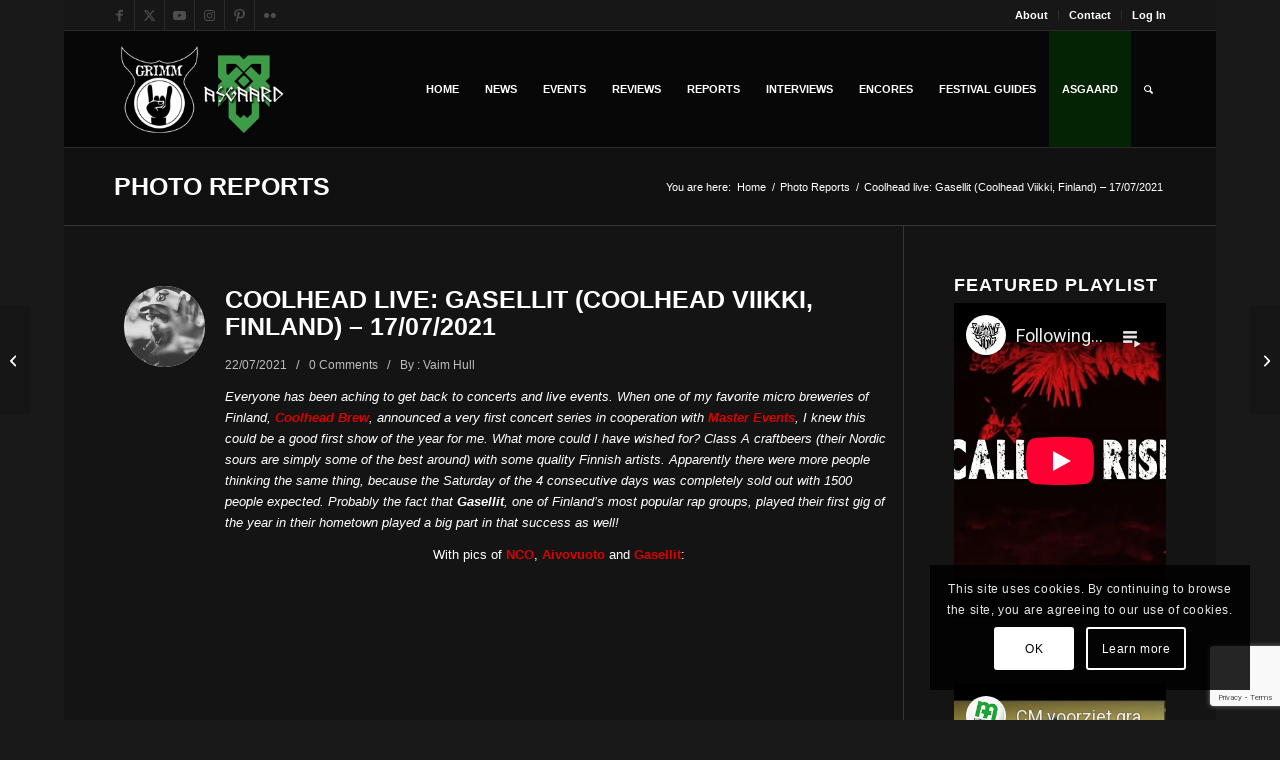

--- FILE ---
content_type: text/html; charset=utf-8
request_url: https://www.youtube-nocookie.com/embed/videoseries?list=PLiPC1Mc-fLFy6OOkDd6xP_4G6JyuUutOg
body_size: 60555
content:
<!DOCTYPE html><html lang="en" dir="ltr" data-cast-api-enabled="true"><head><meta name="viewport" content="width=device-width, initial-scale=1"><script nonce="CRFO4tTllwk6KhIxv7wnvg">if ('undefined' == typeof Symbol || 'undefined' == typeof Symbol.iterator) {delete Array.prototype.entries;}</script><style name="www-roboto" nonce="643FECbY7_waxFw15iEc7Q">@font-face{font-family:'Roboto';font-style:normal;font-weight:400;font-stretch:100%;src:url(//fonts.gstatic.com/s/roboto/v48/KFO7CnqEu92Fr1ME7kSn66aGLdTylUAMa3GUBHMdazTgWw.woff2)format('woff2');unicode-range:U+0460-052F,U+1C80-1C8A,U+20B4,U+2DE0-2DFF,U+A640-A69F,U+FE2E-FE2F;}@font-face{font-family:'Roboto';font-style:normal;font-weight:400;font-stretch:100%;src:url(//fonts.gstatic.com/s/roboto/v48/KFO7CnqEu92Fr1ME7kSn66aGLdTylUAMa3iUBHMdazTgWw.woff2)format('woff2');unicode-range:U+0301,U+0400-045F,U+0490-0491,U+04B0-04B1,U+2116;}@font-face{font-family:'Roboto';font-style:normal;font-weight:400;font-stretch:100%;src:url(//fonts.gstatic.com/s/roboto/v48/KFO7CnqEu92Fr1ME7kSn66aGLdTylUAMa3CUBHMdazTgWw.woff2)format('woff2');unicode-range:U+1F00-1FFF;}@font-face{font-family:'Roboto';font-style:normal;font-weight:400;font-stretch:100%;src:url(//fonts.gstatic.com/s/roboto/v48/KFO7CnqEu92Fr1ME7kSn66aGLdTylUAMa3-UBHMdazTgWw.woff2)format('woff2');unicode-range:U+0370-0377,U+037A-037F,U+0384-038A,U+038C,U+038E-03A1,U+03A3-03FF;}@font-face{font-family:'Roboto';font-style:normal;font-weight:400;font-stretch:100%;src:url(//fonts.gstatic.com/s/roboto/v48/KFO7CnqEu92Fr1ME7kSn66aGLdTylUAMawCUBHMdazTgWw.woff2)format('woff2');unicode-range:U+0302-0303,U+0305,U+0307-0308,U+0310,U+0312,U+0315,U+031A,U+0326-0327,U+032C,U+032F-0330,U+0332-0333,U+0338,U+033A,U+0346,U+034D,U+0391-03A1,U+03A3-03A9,U+03B1-03C9,U+03D1,U+03D5-03D6,U+03F0-03F1,U+03F4-03F5,U+2016-2017,U+2034-2038,U+203C,U+2040,U+2043,U+2047,U+2050,U+2057,U+205F,U+2070-2071,U+2074-208E,U+2090-209C,U+20D0-20DC,U+20E1,U+20E5-20EF,U+2100-2112,U+2114-2115,U+2117-2121,U+2123-214F,U+2190,U+2192,U+2194-21AE,U+21B0-21E5,U+21F1-21F2,U+21F4-2211,U+2213-2214,U+2216-22FF,U+2308-230B,U+2310,U+2319,U+231C-2321,U+2336-237A,U+237C,U+2395,U+239B-23B7,U+23D0,U+23DC-23E1,U+2474-2475,U+25AF,U+25B3,U+25B7,U+25BD,U+25C1,U+25CA,U+25CC,U+25FB,U+266D-266F,U+27C0-27FF,U+2900-2AFF,U+2B0E-2B11,U+2B30-2B4C,U+2BFE,U+3030,U+FF5B,U+FF5D,U+1D400-1D7FF,U+1EE00-1EEFF;}@font-face{font-family:'Roboto';font-style:normal;font-weight:400;font-stretch:100%;src:url(//fonts.gstatic.com/s/roboto/v48/KFO7CnqEu92Fr1ME7kSn66aGLdTylUAMaxKUBHMdazTgWw.woff2)format('woff2');unicode-range:U+0001-000C,U+000E-001F,U+007F-009F,U+20DD-20E0,U+20E2-20E4,U+2150-218F,U+2190,U+2192,U+2194-2199,U+21AF,U+21E6-21F0,U+21F3,U+2218-2219,U+2299,U+22C4-22C6,U+2300-243F,U+2440-244A,U+2460-24FF,U+25A0-27BF,U+2800-28FF,U+2921-2922,U+2981,U+29BF,U+29EB,U+2B00-2BFF,U+4DC0-4DFF,U+FFF9-FFFB,U+10140-1018E,U+10190-1019C,U+101A0,U+101D0-101FD,U+102E0-102FB,U+10E60-10E7E,U+1D2C0-1D2D3,U+1D2E0-1D37F,U+1F000-1F0FF,U+1F100-1F1AD,U+1F1E6-1F1FF,U+1F30D-1F30F,U+1F315,U+1F31C,U+1F31E,U+1F320-1F32C,U+1F336,U+1F378,U+1F37D,U+1F382,U+1F393-1F39F,U+1F3A7-1F3A8,U+1F3AC-1F3AF,U+1F3C2,U+1F3C4-1F3C6,U+1F3CA-1F3CE,U+1F3D4-1F3E0,U+1F3ED,U+1F3F1-1F3F3,U+1F3F5-1F3F7,U+1F408,U+1F415,U+1F41F,U+1F426,U+1F43F,U+1F441-1F442,U+1F444,U+1F446-1F449,U+1F44C-1F44E,U+1F453,U+1F46A,U+1F47D,U+1F4A3,U+1F4B0,U+1F4B3,U+1F4B9,U+1F4BB,U+1F4BF,U+1F4C8-1F4CB,U+1F4D6,U+1F4DA,U+1F4DF,U+1F4E3-1F4E6,U+1F4EA-1F4ED,U+1F4F7,U+1F4F9-1F4FB,U+1F4FD-1F4FE,U+1F503,U+1F507-1F50B,U+1F50D,U+1F512-1F513,U+1F53E-1F54A,U+1F54F-1F5FA,U+1F610,U+1F650-1F67F,U+1F687,U+1F68D,U+1F691,U+1F694,U+1F698,U+1F6AD,U+1F6B2,U+1F6B9-1F6BA,U+1F6BC,U+1F6C6-1F6CF,U+1F6D3-1F6D7,U+1F6E0-1F6EA,U+1F6F0-1F6F3,U+1F6F7-1F6FC,U+1F700-1F7FF,U+1F800-1F80B,U+1F810-1F847,U+1F850-1F859,U+1F860-1F887,U+1F890-1F8AD,U+1F8B0-1F8BB,U+1F8C0-1F8C1,U+1F900-1F90B,U+1F93B,U+1F946,U+1F984,U+1F996,U+1F9E9,U+1FA00-1FA6F,U+1FA70-1FA7C,U+1FA80-1FA89,U+1FA8F-1FAC6,U+1FACE-1FADC,U+1FADF-1FAE9,U+1FAF0-1FAF8,U+1FB00-1FBFF;}@font-face{font-family:'Roboto';font-style:normal;font-weight:400;font-stretch:100%;src:url(//fonts.gstatic.com/s/roboto/v48/KFO7CnqEu92Fr1ME7kSn66aGLdTylUAMa3OUBHMdazTgWw.woff2)format('woff2');unicode-range:U+0102-0103,U+0110-0111,U+0128-0129,U+0168-0169,U+01A0-01A1,U+01AF-01B0,U+0300-0301,U+0303-0304,U+0308-0309,U+0323,U+0329,U+1EA0-1EF9,U+20AB;}@font-face{font-family:'Roboto';font-style:normal;font-weight:400;font-stretch:100%;src:url(//fonts.gstatic.com/s/roboto/v48/KFO7CnqEu92Fr1ME7kSn66aGLdTylUAMa3KUBHMdazTgWw.woff2)format('woff2');unicode-range:U+0100-02BA,U+02BD-02C5,U+02C7-02CC,U+02CE-02D7,U+02DD-02FF,U+0304,U+0308,U+0329,U+1D00-1DBF,U+1E00-1E9F,U+1EF2-1EFF,U+2020,U+20A0-20AB,U+20AD-20C0,U+2113,U+2C60-2C7F,U+A720-A7FF;}@font-face{font-family:'Roboto';font-style:normal;font-weight:400;font-stretch:100%;src:url(//fonts.gstatic.com/s/roboto/v48/KFO7CnqEu92Fr1ME7kSn66aGLdTylUAMa3yUBHMdazQ.woff2)format('woff2');unicode-range:U+0000-00FF,U+0131,U+0152-0153,U+02BB-02BC,U+02C6,U+02DA,U+02DC,U+0304,U+0308,U+0329,U+2000-206F,U+20AC,U+2122,U+2191,U+2193,U+2212,U+2215,U+FEFF,U+FFFD;}@font-face{font-family:'Roboto';font-style:normal;font-weight:500;font-stretch:100%;src:url(//fonts.gstatic.com/s/roboto/v48/KFO7CnqEu92Fr1ME7kSn66aGLdTylUAMa3GUBHMdazTgWw.woff2)format('woff2');unicode-range:U+0460-052F,U+1C80-1C8A,U+20B4,U+2DE0-2DFF,U+A640-A69F,U+FE2E-FE2F;}@font-face{font-family:'Roboto';font-style:normal;font-weight:500;font-stretch:100%;src:url(//fonts.gstatic.com/s/roboto/v48/KFO7CnqEu92Fr1ME7kSn66aGLdTylUAMa3iUBHMdazTgWw.woff2)format('woff2');unicode-range:U+0301,U+0400-045F,U+0490-0491,U+04B0-04B1,U+2116;}@font-face{font-family:'Roboto';font-style:normal;font-weight:500;font-stretch:100%;src:url(//fonts.gstatic.com/s/roboto/v48/KFO7CnqEu92Fr1ME7kSn66aGLdTylUAMa3CUBHMdazTgWw.woff2)format('woff2');unicode-range:U+1F00-1FFF;}@font-face{font-family:'Roboto';font-style:normal;font-weight:500;font-stretch:100%;src:url(//fonts.gstatic.com/s/roboto/v48/KFO7CnqEu92Fr1ME7kSn66aGLdTylUAMa3-UBHMdazTgWw.woff2)format('woff2');unicode-range:U+0370-0377,U+037A-037F,U+0384-038A,U+038C,U+038E-03A1,U+03A3-03FF;}@font-face{font-family:'Roboto';font-style:normal;font-weight:500;font-stretch:100%;src:url(//fonts.gstatic.com/s/roboto/v48/KFO7CnqEu92Fr1ME7kSn66aGLdTylUAMawCUBHMdazTgWw.woff2)format('woff2');unicode-range:U+0302-0303,U+0305,U+0307-0308,U+0310,U+0312,U+0315,U+031A,U+0326-0327,U+032C,U+032F-0330,U+0332-0333,U+0338,U+033A,U+0346,U+034D,U+0391-03A1,U+03A3-03A9,U+03B1-03C9,U+03D1,U+03D5-03D6,U+03F0-03F1,U+03F4-03F5,U+2016-2017,U+2034-2038,U+203C,U+2040,U+2043,U+2047,U+2050,U+2057,U+205F,U+2070-2071,U+2074-208E,U+2090-209C,U+20D0-20DC,U+20E1,U+20E5-20EF,U+2100-2112,U+2114-2115,U+2117-2121,U+2123-214F,U+2190,U+2192,U+2194-21AE,U+21B0-21E5,U+21F1-21F2,U+21F4-2211,U+2213-2214,U+2216-22FF,U+2308-230B,U+2310,U+2319,U+231C-2321,U+2336-237A,U+237C,U+2395,U+239B-23B7,U+23D0,U+23DC-23E1,U+2474-2475,U+25AF,U+25B3,U+25B7,U+25BD,U+25C1,U+25CA,U+25CC,U+25FB,U+266D-266F,U+27C0-27FF,U+2900-2AFF,U+2B0E-2B11,U+2B30-2B4C,U+2BFE,U+3030,U+FF5B,U+FF5D,U+1D400-1D7FF,U+1EE00-1EEFF;}@font-face{font-family:'Roboto';font-style:normal;font-weight:500;font-stretch:100%;src:url(//fonts.gstatic.com/s/roboto/v48/KFO7CnqEu92Fr1ME7kSn66aGLdTylUAMaxKUBHMdazTgWw.woff2)format('woff2');unicode-range:U+0001-000C,U+000E-001F,U+007F-009F,U+20DD-20E0,U+20E2-20E4,U+2150-218F,U+2190,U+2192,U+2194-2199,U+21AF,U+21E6-21F0,U+21F3,U+2218-2219,U+2299,U+22C4-22C6,U+2300-243F,U+2440-244A,U+2460-24FF,U+25A0-27BF,U+2800-28FF,U+2921-2922,U+2981,U+29BF,U+29EB,U+2B00-2BFF,U+4DC0-4DFF,U+FFF9-FFFB,U+10140-1018E,U+10190-1019C,U+101A0,U+101D0-101FD,U+102E0-102FB,U+10E60-10E7E,U+1D2C0-1D2D3,U+1D2E0-1D37F,U+1F000-1F0FF,U+1F100-1F1AD,U+1F1E6-1F1FF,U+1F30D-1F30F,U+1F315,U+1F31C,U+1F31E,U+1F320-1F32C,U+1F336,U+1F378,U+1F37D,U+1F382,U+1F393-1F39F,U+1F3A7-1F3A8,U+1F3AC-1F3AF,U+1F3C2,U+1F3C4-1F3C6,U+1F3CA-1F3CE,U+1F3D4-1F3E0,U+1F3ED,U+1F3F1-1F3F3,U+1F3F5-1F3F7,U+1F408,U+1F415,U+1F41F,U+1F426,U+1F43F,U+1F441-1F442,U+1F444,U+1F446-1F449,U+1F44C-1F44E,U+1F453,U+1F46A,U+1F47D,U+1F4A3,U+1F4B0,U+1F4B3,U+1F4B9,U+1F4BB,U+1F4BF,U+1F4C8-1F4CB,U+1F4D6,U+1F4DA,U+1F4DF,U+1F4E3-1F4E6,U+1F4EA-1F4ED,U+1F4F7,U+1F4F9-1F4FB,U+1F4FD-1F4FE,U+1F503,U+1F507-1F50B,U+1F50D,U+1F512-1F513,U+1F53E-1F54A,U+1F54F-1F5FA,U+1F610,U+1F650-1F67F,U+1F687,U+1F68D,U+1F691,U+1F694,U+1F698,U+1F6AD,U+1F6B2,U+1F6B9-1F6BA,U+1F6BC,U+1F6C6-1F6CF,U+1F6D3-1F6D7,U+1F6E0-1F6EA,U+1F6F0-1F6F3,U+1F6F7-1F6FC,U+1F700-1F7FF,U+1F800-1F80B,U+1F810-1F847,U+1F850-1F859,U+1F860-1F887,U+1F890-1F8AD,U+1F8B0-1F8BB,U+1F8C0-1F8C1,U+1F900-1F90B,U+1F93B,U+1F946,U+1F984,U+1F996,U+1F9E9,U+1FA00-1FA6F,U+1FA70-1FA7C,U+1FA80-1FA89,U+1FA8F-1FAC6,U+1FACE-1FADC,U+1FADF-1FAE9,U+1FAF0-1FAF8,U+1FB00-1FBFF;}@font-face{font-family:'Roboto';font-style:normal;font-weight:500;font-stretch:100%;src:url(//fonts.gstatic.com/s/roboto/v48/KFO7CnqEu92Fr1ME7kSn66aGLdTylUAMa3OUBHMdazTgWw.woff2)format('woff2');unicode-range:U+0102-0103,U+0110-0111,U+0128-0129,U+0168-0169,U+01A0-01A1,U+01AF-01B0,U+0300-0301,U+0303-0304,U+0308-0309,U+0323,U+0329,U+1EA0-1EF9,U+20AB;}@font-face{font-family:'Roboto';font-style:normal;font-weight:500;font-stretch:100%;src:url(//fonts.gstatic.com/s/roboto/v48/KFO7CnqEu92Fr1ME7kSn66aGLdTylUAMa3KUBHMdazTgWw.woff2)format('woff2');unicode-range:U+0100-02BA,U+02BD-02C5,U+02C7-02CC,U+02CE-02D7,U+02DD-02FF,U+0304,U+0308,U+0329,U+1D00-1DBF,U+1E00-1E9F,U+1EF2-1EFF,U+2020,U+20A0-20AB,U+20AD-20C0,U+2113,U+2C60-2C7F,U+A720-A7FF;}@font-face{font-family:'Roboto';font-style:normal;font-weight:500;font-stretch:100%;src:url(//fonts.gstatic.com/s/roboto/v48/KFO7CnqEu92Fr1ME7kSn66aGLdTylUAMa3yUBHMdazQ.woff2)format('woff2');unicode-range:U+0000-00FF,U+0131,U+0152-0153,U+02BB-02BC,U+02C6,U+02DA,U+02DC,U+0304,U+0308,U+0329,U+2000-206F,U+20AC,U+2122,U+2191,U+2193,U+2212,U+2215,U+FEFF,U+FFFD;}</style><script name="www-roboto" nonce="CRFO4tTllwk6KhIxv7wnvg">if (document.fonts && document.fonts.load) {document.fonts.load("400 10pt Roboto", "E"); document.fonts.load("500 10pt Roboto", "E");}</script><link rel="stylesheet" href="/s/player/c9168c90/www-player.css" name="www-player" nonce="643FECbY7_waxFw15iEc7Q"><style nonce="643FECbY7_waxFw15iEc7Q">html {overflow: hidden;}body {font: 12px Roboto, Arial, sans-serif; background-color: #000; color: #fff; height: 100%; width: 100%; overflow: hidden; position: absolute; margin: 0; padding: 0;}#player {width: 100%; height: 100%;}h1 {text-align: center; color: #fff;}h3 {margin-top: 6px; margin-bottom: 3px;}.player-unavailable {position: absolute; top: 0; left: 0; right: 0; bottom: 0; padding: 25px; font-size: 13px; background: url(/img/meh7.png) 50% 65% no-repeat;}.player-unavailable .message {text-align: left; margin: 0 -5px 15px; padding: 0 5px 14px; border-bottom: 1px solid #888; font-size: 19px; font-weight: normal;}.player-unavailable a {color: #167ac6; text-decoration: none;}</style><script nonce="CRFO4tTllwk6KhIxv7wnvg">var ytcsi={gt:function(n){n=(n||"")+"data_";return ytcsi[n]||(ytcsi[n]={tick:{},info:{},gel:{preLoggedGelInfos:[]}})},now:window.performance&&window.performance.timing&&window.performance.now&&window.performance.timing.navigationStart?function(){return window.performance.timing.navigationStart+window.performance.now()}:function(){return(new Date).getTime()},tick:function(l,t,n){var ticks=ytcsi.gt(n).tick;var v=t||ytcsi.now();if(ticks[l]){ticks["_"+l]=ticks["_"+l]||[ticks[l]];ticks["_"+l].push(v)}ticks[l]=
v},info:function(k,v,n){ytcsi.gt(n).info[k]=v},infoGel:function(p,n){ytcsi.gt(n).gel.preLoggedGelInfos.push(p)},setStart:function(t,n){ytcsi.tick("_start",t,n)}};
(function(w,d){function isGecko(){if(!w.navigator)return false;try{if(w.navigator.userAgentData&&w.navigator.userAgentData.brands&&w.navigator.userAgentData.brands.length){var brands=w.navigator.userAgentData.brands;var i=0;for(;i<brands.length;i++)if(brands[i]&&brands[i].brand==="Firefox")return true;return false}}catch(e){setTimeout(function(){throw e;})}if(!w.navigator.userAgent)return false;var ua=w.navigator.userAgent;return ua.indexOf("Gecko")>0&&ua.toLowerCase().indexOf("webkit")<0&&ua.indexOf("Edge")<
0&&ua.indexOf("Trident")<0&&ua.indexOf("MSIE")<0}ytcsi.setStart(w.performance?w.performance.timing.responseStart:null);var isPrerender=(d.visibilityState||d.webkitVisibilityState)=="prerender";var vName=!d.visibilityState&&d.webkitVisibilityState?"webkitvisibilitychange":"visibilitychange";if(isPrerender){var startTick=function(){ytcsi.setStart();d.removeEventListener(vName,startTick)};d.addEventListener(vName,startTick,false)}if(d.addEventListener)d.addEventListener(vName,function(){ytcsi.tick("vc")},
false);if(isGecko()){var isHidden=(d.visibilityState||d.webkitVisibilityState)=="hidden";if(isHidden)ytcsi.tick("vc")}var slt=function(el,t){setTimeout(function(){var n=ytcsi.now();el.loadTime=n;if(el.slt)el.slt()},t)};w.__ytRIL=function(el){if(!el.getAttribute("data-thumb"))if(w.requestAnimationFrame)w.requestAnimationFrame(function(){slt(el,0)});else slt(el,16)}})(window,document);
</script><script nonce="CRFO4tTllwk6KhIxv7wnvg">var ytcfg={d:function(){return window.yt&&yt.config_||ytcfg.data_||(ytcfg.data_={})},get:function(k,o){return k in ytcfg.d()?ytcfg.d()[k]:o},set:function(){var a=arguments;if(a.length>1)ytcfg.d()[a[0]]=a[1];else{var k;for(k in a[0])ytcfg.d()[k]=a[0][k]}}};
ytcfg.set({"CLIENT_CANARY_STATE":"none","DEVICE":"cbr\u003dChrome\u0026cbrand\u003dapple\u0026cbrver\u003d131.0.0.0\u0026ceng\u003dWebKit\u0026cengver\u003d537.36\u0026cos\u003dMacintosh\u0026cosver\u003d10_15_7\u0026cplatform\u003dDESKTOP","EVENT_ID":"A7V1ab0Ft4GJvg_EsaTRDg","EXPERIMENT_FLAGS":{"ab_det_apm":true,"ab_det_el_h":true,"ab_det_em_inj":true,"ab_l_sig_st":true,"ab_l_sig_st_e":true,"action_companion_center_align_description":true,"allow_skip_networkless":true,"always_send_and_write":true,"att_web_record_metrics":true,"attmusi":true,"c3_enable_button_impression_logging":true,"c3_watch_page_component":true,"cancel_pending_navs":true,"clean_up_manual_attribution_header":true,"config_age_report_killswitch":true,"cow_optimize_idom_compat":true,"csi_on_gel":true,"delhi_mweb_colorful_sd":true,"delhi_mweb_colorful_sd_v2":true,"deprecate_pair_servlet_enabled":true,"desktop_sparkles_light_cta_button":true,"disable_cached_masthead_data":true,"disable_child_node_auto_formatted_strings":true,"disable_log_to_visitor_layer":true,"disable_pacf_logging_for_memory_limited_tv":true,"embeds_enable_eid_enforcement_for_youtube":true,"embeds_enable_info_panel_dismissal":true,"embeds_enable_pfp_always_unbranded":true,"embeds_muted_autoplay_sound_fix":true,"embeds_serve_es6_client":true,"embeds_web_nwl_disable_nocookie":true,"embeds_web_updated_shorts_definition_fix":true,"enable_active_view_display_ad_renderer_web_home":true,"enable_ad_disclosure_banner_a11y_fix":true,"enable_client_sli_logging":true,"enable_client_streamz_web":true,"enable_client_ve_spec":true,"enable_cloud_save_error_popup_after_retry":true,"enable_dai_sdf_h5_preroll":true,"enable_datasync_id_header_in_web_vss_pings":true,"enable_default_mono_cta_migration_web_client":true,"enable_docked_chat_messages":true,"enable_drop_shadow_experiment":true,"enable_entity_store_from_dependency_injection":true,"enable_inline_muted_playback_on_web_search":true,"enable_inline_muted_playback_on_web_search_for_vdc":true,"enable_inline_muted_playback_on_web_search_for_vdcb":true,"enable_is_mini_app_page_active_bugfix":true,"enable_logging_first_user_action_after_game_ready":true,"enable_ltc_param_fetch_from_innertube":true,"enable_masthead_mweb_padding_fix":true,"enable_menu_renderer_button_in_mweb_hclr":true,"enable_mini_app_command_handler_mweb_fix":true,"enable_mini_guide_downloads_item":true,"enable_mixed_direction_formatted_strings":true,"enable_mweb_new_caption_language_picker":true,"enable_names_handles_account_switcher":true,"enable_network_request_logging_on_game_events":true,"enable_new_paid_product_placement":true,"enable_open_in_new_tab_icon_for_short_dr_for_desktop_search":true,"enable_open_yt_content":true,"enable_origin_query_parameter_bugfix":true,"enable_pause_ads_on_ytv_html5":true,"enable_payments_purchase_manager":true,"enable_pdp_icon_prefetch":true,"enable_pl_r_si_fa":true,"enable_place_pivot_url":true,"enable_pv_screen_modern_text":true,"enable_removing_navbar_title_on_hashtag_page_mweb":true,"enable_rta_manager":true,"enable_sdf_companion_h5":true,"enable_sdf_dai_h5_midroll":true,"enable_sdf_h5_endemic_mid_post_roll":true,"enable_sdf_on_h5_unplugged_vod_midroll":true,"enable_sdf_shorts_player_bytes_h5":true,"enable_sending_unwrapped_game_audio_as_serialized_metadata":true,"enable_sfv_effect_pivot_url":true,"enable_shorts_new_carousel":true,"enable_skip_ad_guidance_prompt":true,"enable_skippable_ads_for_unplugged_ad_pod":true,"enable_smearing_expansion_dai":true,"enable_time_out_messages":true,"enable_timeline_view_modern_transcript_fe":true,"enable_video_display_compact_button_group_for_desktop_search":true,"enable_web_delhi_icons":true,"enable_web_home_top_landscape_image_layout_level_click":true,"enable_web_tiered_gel":true,"enable_window_constrained_buy_flow_dialog":true,"enable_wiz_queue_effect_and_on_init_initial_runs":true,"enable_ypc_spinners":true,"enable_yt_ata_iframe_authuser":true,"export_networkless_options":true,"export_player_version_to_ytconfig":true,"fill_single_video_with_notify_to_lasr":true,"fix_ad_miniplayer_controls_rendering":true,"fix_ads_tracking_for_swf_config_deprecation_mweb":true,"h5_companion_enable_adcpn_macro_substitution_for_click_pings":true,"h5_inplayer_enable_adcpn_macro_substitution_for_click_pings":true,"h5_reset_cache_and_filter_before_update_masthead":true,"hide_channel_creation_title_for_mweb":true,"high_ccv_client_side_caching_h5":true,"html5_log_trigger_events_with_debug_data":true,"html5_ssdai_enable_media_end_cue_range":true,"il_attach_cache_limit":true,"il_use_view_model_logging_context":true,"is_browser_support_for_webcam_streaming":true,"json_condensed_response":true,"kev_adb_pg":true,"kevlar_gel_error_routing":true,"kevlar_watch_cinematics":true,"live_chat_enable_controller_extraction":true,"live_chat_enable_rta_manager":true,"log_click_with_layer_from_element_in_command_handler":true,"mdx_enable_privacy_disclosure_ui":true,"mdx_load_cast_api_bootstrap_script":true,"medium_progress_bar_modification":true,"migrate_remaining_web_ad_badges_to_innertube":true,"mobile_account_menu_refresh":true,"mweb_account_linking_noapp":true,"mweb_after_render_to_scheduler":true,"mweb_allow_modern_search_suggest_behavior":true,"mweb_animated_actions":true,"mweb_app_upsell_button_direct_to_app":true,"mweb_c3_enable_adaptive_signals":true,"mweb_c3_library_page_enable_recent_shelf":true,"mweb_c3_remove_web_navigation_endpoint_data":true,"mweb_c3_use_canonical_from_player_response":true,"mweb_cinematic_watch":true,"mweb_command_handler":true,"mweb_delay_watch_initial_data":true,"mweb_disable_searchbar_scroll":true,"mweb_enable_fine_scrubbing_for_recs":true,"mweb_enable_keto_batch_player_fullscreen":true,"mweb_enable_keto_batch_player_progress_bar":true,"mweb_enable_keto_batch_player_tooltips":true,"mweb_enable_lockup_view_model_for_ucp":true,"mweb_enable_mix_panel_title_metadata":true,"mweb_enable_more_drawer":true,"mweb_enable_optional_fullscreen_landscape_locking":true,"mweb_enable_overlay_touch_manager":true,"mweb_enable_premium_carve_out_fix":true,"mweb_enable_refresh_detection":true,"mweb_enable_search_imp":true,"mweb_enable_shorts_pivot_button":true,"mweb_enable_shorts_video_preload":true,"mweb_enable_skippables_on_jio_phone":true,"mweb_enable_two_line_title_on_shorts":true,"mweb_enable_varispeed_controller":true,"mweb_enable_watch_feed_infinite_scroll":true,"mweb_enable_wrapped_unplugged_pause_membership_dialog_renderer":true,"mweb_fix_monitor_visibility_after_render":true,"mweb_force_ios_fallback_to_native_control":true,"mweb_fp_auto_fullscreen":true,"mweb_fullscreen_controls":true,"mweb_fullscreen_controls_action_buttons":true,"mweb_fullscreen_watch_system":true,"mweb_home_reactive_shorts":true,"mweb_innertube_search_command":true,"mweb_kaios_enable_autoplay_switch_view_model":true,"mweb_lang_in_html":true,"mweb_like_button_synced_with_entities":true,"mweb_logo_use_home_page_ve":true,"mweb_native_control_in_faux_fullscreen_shared":true,"mweb_player_control_on_hover":true,"mweb_player_delhi_dtts":true,"mweb_player_settings_use_bottom_sheet":true,"mweb_player_show_previous_next_buttons_in_playlist":true,"mweb_player_skip_no_op_state_changes":true,"mweb_player_user_select_none":true,"mweb_playlist_engagement_panel":true,"mweb_progress_bar_seek_on_mouse_click":true,"mweb_pull_2_full":true,"mweb_pull_2_full_enable_touch_handlers":true,"mweb_schedule_warm_watch_response":true,"mweb_searchbox_legacy_navigation":true,"mweb_see_fewer_shorts":true,"mweb_shorts_comments_panel_id_change":true,"mweb_shorts_early_continuation":true,"mweb_show_ios_smart_banner":true,"mweb_show_sign_in_button_from_header":true,"mweb_use_server_url_on_startup":true,"mweb_watch_captions_enable_auto_translate":true,"mweb_watch_captions_set_default_size":true,"mweb_watch_stop_scheduler_on_player_response":true,"mweb_watchfeed_big_thumbnails":true,"mweb_yt_searchbox":true,"networkless_logging":true,"no_client_ve_attach_unless_shown":true,"pageid_as_header_web":true,"playback_settings_use_switch_menu":true,"player_controls_autonav_fix":true,"player_controls_skip_double_signal_update":true,"polymer_bad_build_labels":true,"polymer_verifiy_app_state":true,"qoe_send_and_write":true,"remove_chevron_from_ad_disclosure_banner_h5":true,"remove_masthead_channel_banner_on_refresh":true,"remove_slot_id_exited_trigger_for_dai_in_player_slot_expire":true,"replace_client_url_parsing_with_server_signal":true,"service_worker_enabled":true,"service_worker_push_enabled":true,"service_worker_push_home_page_prompt":true,"service_worker_push_watch_page_prompt":true,"shell_load_gcf":true,"shorten_initial_gel_batch_timeout":true,"should_use_yt_voice_endpoint_in_kaios":true,"smarter_ve_dedupping":true,"speedmaster_no_seek":true,"stop_handling_click_for_non_rendering_overlay_layout":true,"suppress_error_204_logging":true,"synced_panel_scrolling_controller":true,"use_event_time_ms_header":true,"use_fifo_for_networkless":true,"use_request_time_ms_header":true,"use_session_based_sampling":true,"use_thumbnail_overlay_time_status_renderer_for_live_badge":true,"vss_final_ping_send_and_write":true,"vss_playback_use_send_and_write":true,"web_adaptive_repeat_ase":true,"web_always_load_chat_support":true,"web_animated_like":true,"web_api_url":true,"web_attributed_string_deep_equal_bugfix":true,"web_autonav_allow_off_by_default":true,"web_button_vm_refactor_disabled":true,"web_c3_log_app_init_finish":true,"web_csi_action_sampling_enabled":true,"web_dedupe_ve_grafting":true,"web_disable_backdrop_filter":true,"web_enable_ab_rsp_cl":true,"web_enable_course_icon_update":true,"web_enable_error_204":true,"web_fix_segmented_like_dislike_undefined":true,"web_gcf_hashes_innertube":true,"web_gel_timeout_cap":true,"web_metadata_carousel_elref_bugfix":true,"web_parent_target_for_sheets":true,"web_persist_server_autonav_state_on_client":true,"web_playback_associated_log_ctt":true,"web_playback_associated_ve":true,"web_prefetch_preload_video":true,"web_progress_bar_draggable":true,"web_resizable_advertiser_banner_on_masthead_safari_fix":true,"web_shorts_just_watched_on_channel_and_pivot_study":true,"web_shorts_just_watched_overlay":true,"web_update_panel_visibility_logging_fix":true,"web_video_attribute_view_model_a11y_fix":true,"web_watch_controls_state_signals":true,"web_wiz_attributed_string":true,"webfe_mweb_watch_microdata":true,"webfe_watch_shorts_canonical_url_fix":true,"webpo_exit_on_net_err":true,"wiz_diff_overwritable":true,"woffle_used_state_report":true,"wpo_gel_strz":true,"H5_async_logging_delay_ms":30000.0,"attention_logging_scroll_throttle":500.0,"autoplay_pause_by_lact_sampling_fraction":0.0,"cinematic_watch_effect_opacity":0.4,"log_window_onerror_fraction":0.1,"speedmaster_playback_rate":2.0,"tv_pacf_logging_sample_rate":0.01,"web_attention_logging_scroll_throttle":500.0,"web_load_prediction_threshold":0.1,"web_navigation_prediction_threshold":0.1,"web_pbj_log_warning_rate":0.0,"web_system_health_fraction":0.01,"ytidb_transaction_ended_event_rate_limit":0.02,"active_time_update_interval_ms":10000,"att_init_delay":500,"autoplay_pause_by_lact_sec":0,"botguard_async_snapshot_timeout_ms":3000,"check_navigator_accuracy_timeout_ms":0,"cinematic_watch_css_filter_blur_strength":40,"cinematic_watch_fade_out_duration":500,"close_webview_delay_ms":100,"cloud_save_game_data_rate_limit_ms":3000,"compression_disable_point":10,"custom_active_view_tos_timeout_ms":3600000,"embeds_widget_poll_interval_ms":0,"gel_min_batch_size":3,"gel_queue_timeout_max_ms":60000,"get_async_timeout_ms":60000,"hide_cta_for_home_web_video_ads_animate_in_time":2,"html5_byterate_soft_cap":0,"initial_gel_batch_timeout":2000,"max_body_size_to_compress":500000,"max_prefetch_window_sec_for_livestream_optimization":10,"min_prefetch_offset_sec_for_livestream_optimization":20,"mini_app_container_iframe_src_update_delay_ms":0,"multiple_preview_news_duration_time":11000,"mweb_c3_toast_duration_ms":5000,"mweb_deep_link_fallback_timeout_ms":10000,"mweb_delay_response_received_actions":100,"mweb_fp_dpad_rate_limit_ms":0,"mweb_fp_dpad_watch_title_clamp_lines":0,"mweb_history_manager_cache_size":100,"mweb_ios_fullscreen_playback_transition_delay_ms":500,"mweb_ios_fullscreen_system_pause_epilson_ms":0,"mweb_override_response_store_expiration_ms":0,"mweb_shorts_early_continuation_trigger_threshold":4,"mweb_w2w_max_age_seconds":0,"mweb_watch_captions_default_size":2,"neon_dark_launch_gradient_count":0,"network_polling_interval":30000,"play_click_interval_ms":30000,"play_ping_interval_ms":10000,"prefetch_comments_ms_after_video":0,"send_config_hash_timer":0,"service_worker_push_logged_out_prompt_watches":-1,"service_worker_push_prompt_cap":-1,"service_worker_push_prompt_delay_microseconds":3888000000000,"slow_compressions_before_abandon_count":4,"speedmaster_cancellation_movement_dp":10,"speedmaster_touch_activation_ms":500,"web_attention_logging_throttle":500,"web_foreground_heartbeat_interval_ms":28000,"web_gel_debounce_ms":10000,"web_logging_max_batch":100,"web_max_tracing_events":50,"web_tracing_session_replay":0,"wil_icon_max_concurrent_fetches":9999,"ytidb_remake_db_retries":3,"ytidb_reopen_db_retries":3,"WebClientReleaseProcessCritical__youtube_embeds_client_version_override":"","WebClientReleaseProcessCritical__youtube_embeds_web_client_version_override":"","WebClientReleaseProcessCritical__youtube_mweb_client_version_override":"","debug_forced_internalcountrycode":"","embeds_web_synth_ch_headers_banned_urls_regex":"","enable_web_media_service":"DISABLED","il_payload_scraping":"","live_chat_unicode_emoji_json_url":"https://www.gstatic.com/youtube/img/emojis/emojis-svg-9.json","mweb_deep_link_feature_tag_suffix":"11268432","mweb_enable_shorts_innertube_player_prefetch_trigger":"NONE","mweb_fp_dpad":"home,search,browse,channel,create_channel,experiments,settings,trending,oops,404,paid_memberships,sponsorship,premium,shorts","mweb_fp_dpad_linear_navigation":"","mweb_fp_dpad_linear_navigation_visitor":"","mweb_fp_dpad_visitor":"","mweb_preload_video_by_player_vars":"","place_pivot_triggering_container_alternate":"","place_pivot_triggering_counterfactual_container_alternate":"","service_worker_push_force_notification_prompt_tag":"1","service_worker_scope":"/","suggest_exp_str":"","web_client_version_override":"","kevlar_command_handler_command_banlist":[],"mini_app_ids_without_game_ready":["UgkxHHtsak1SC8mRGHMZewc4HzeAY3yhPPmJ","Ugkx7OgzFqE6z_5Mtf4YsotGfQNII1DF_RBm"],"web_op_signal_type_banlist":[],"web_tracing_enabled_spans":["event","command"]},"GAPI_HINT_PARAMS":"m;/_/scs/abc-static/_/js/k\u003dgapi.gapi.en.FZb77tO2YW4.O/d\u003d1/rs\u003dAHpOoo8lqavmo6ayfVxZovyDiP6g3TOVSQ/m\u003d__features__","GAPI_HOST":"https://apis.google.com","GAPI_LOCALE":"en_US","GL":"US","HL":"en","HTML_DIR":"ltr","HTML_LANG":"en","INNERTUBE_API_KEY":"AIzaSyAO_FJ2SlqU8Q4STEHLGCilw_Y9_11qcW8","INNERTUBE_API_VERSION":"v1","INNERTUBE_CLIENT_NAME":"WEB_EMBEDDED_PLAYER","INNERTUBE_CLIENT_VERSION":"1.20260122.10.00","INNERTUBE_CONTEXT":{"client":{"hl":"en","gl":"US","remoteHost":"3.22.171.170","deviceMake":"Apple","deviceModel":"","visitorData":"[base64]%3D%3D","userAgent":"Mozilla/5.0 (Macintosh; Intel Mac OS X 10_15_7) AppleWebKit/537.36 (KHTML, like Gecko) Chrome/131.0.0.0 Safari/537.36; ClaudeBot/1.0; +claudebot@anthropic.com),gzip(gfe)","clientName":"WEB_EMBEDDED_PLAYER","clientVersion":"1.20260122.10.00","osName":"Macintosh","osVersion":"10_15_7","originalUrl":"https://www.youtube-nocookie.com/embed/videoseries?list\u003dPLiPC1Mc-fLFy6OOkDd6xP_4G6JyuUutOg","platform":"DESKTOP","clientFormFactor":"UNKNOWN_FORM_FACTOR","configInfo":{"appInstallData":"[base64]%3D%3D"},"browserName":"Chrome","browserVersion":"131.0.0.0","acceptHeader":"text/html,application/xhtml+xml,application/xml;q\u003d0.9,image/webp,image/apng,*/*;q\u003d0.8,application/signed-exchange;v\u003db3;q\u003d0.9","deviceExperimentId":"ChxOelU1T1RFM09EazNNVE14TnpJM01qWXhOdz09EIPq1ssGGIPq1ssG","rolloutToken":"CL_zzJTHp_jcmwEQjqOUioWmkgMYjqOUioWmkgM%3D"},"user":{"lockedSafetyMode":false},"request":{"useSsl":true},"clickTracking":{"clickTrackingParams":"IhMI/ZKUioWmkgMVt0DCAR3EGCnq"},"thirdParty":{"embeddedPlayerContext":{"embeddedPlayerEncryptedContext":"[base64]","ancestorOriginsSupported":false}}},"INNERTUBE_CONTEXT_CLIENT_NAME":56,"INNERTUBE_CONTEXT_CLIENT_VERSION":"1.20260122.10.00","INNERTUBE_CONTEXT_GL":"US","INNERTUBE_CONTEXT_HL":"en","LATEST_ECATCHER_SERVICE_TRACKING_PARAMS":{"client.name":"WEB_EMBEDDED_PLAYER","client.jsfeat":"2021"},"LOGGED_IN":false,"PAGE_BUILD_LABEL":"youtube.embeds.web_20260122_10_RC00","PAGE_CL":859848483,"SERVER_NAME":"WebFE","VISITOR_DATA":"[base64]%3D%3D","WEB_PLAYER_CONTEXT_CONFIGS":{"WEB_PLAYER_CONTEXT_CONFIG_ID_EMBEDDED_PLAYER":{"rootElementId":"movie_player","jsUrl":"/s/player/c9168c90/player_ias.vflset/en_US/base.js","cssUrl":"/s/player/c9168c90/www-player.css","contextId":"WEB_PLAYER_CONTEXT_CONFIG_ID_EMBEDDED_PLAYER","eventLabel":"embedded","contentRegion":"US","hl":"en_US","hostLanguage":"en","innertubeApiKey":"AIzaSyAO_FJ2SlqU8Q4STEHLGCilw_Y9_11qcW8","innertubeApiVersion":"v1","innertubeContextClientVersion":"1.20260122.10.00","device":{"brand":"apple","model":"","browser":"Chrome","browserVersion":"131.0.0.0","os":"Macintosh","osVersion":"10_15_7","platform":"DESKTOP","interfaceName":"WEB_EMBEDDED_PLAYER","interfaceVersion":"1.20260122.10.00"},"serializedExperimentIds":"24004644,51010235,51063643,51098299,51204329,51222973,51340662,51349914,51353393,51366423,51389629,51404808,51404810,51490331,51500051,51505436,51530495,51534669,51560386,51565116,51566373,51578633,51583821,51585555,51605258,51605395,51609829,51611457,51619499,51620866,51621065,51631301,51632249,51637029,51638932,51648336,51672162,51681662,51683502,51696107,51696619,51697032,51700777,51705183,51711227,51712601,51713237,51714463,51719411,51719628,51732102,51738919,51747795,51757472","serializedExperimentFlags":"H5_async_logging_delay_ms\u003d30000.0\u0026PlayerWeb__h5_enable_advisory_rating_restrictions\u003dtrue\u0026a11y_h5_associate_survey_question\u003dtrue\u0026ab_det_apm\u003dtrue\u0026ab_det_el_h\u003dtrue\u0026ab_det_em_inj\u003dtrue\u0026ab_l_sig_st\u003dtrue\u0026ab_l_sig_st_e\u003dtrue\u0026action_companion_center_align_description\u003dtrue\u0026ad_pod_disable_companion_persist_ads_quality\u003dtrue\u0026add_stmp_logs_for_voice_boost\u003dtrue\u0026allow_autohide_on_paused_videos\u003dtrue\u0026allow_drm_override\u003dtrue\u0026allow_live_autoplay\u003dtrue\u0026allow_poltergust_autoplay\u003dtrue\u0026allow_skip_networkless\u003dtrue\u0026allow_vp9_1080p_mq_enc\u003dtrue\u0026always_cache_redirect_endpoint\u003dtrue\u0026always_send_and_write\u003dtrue\u0026annotation_module_vast_cards_load_logging_fraction\u003d0.0\u0026assign_drm_family_by_format\u003dtrue\u0026att_web_record_metrics\u003dtrue\u0026attention_logging_scroll_throttle\u003d500.0\u0026attmusi\u003dtrue\u0026autoplay_time\u003d10000\u0026autoplay_time_for_fullscreen\u003d-1\u0026autoplay_time_for_music_content\u003d-1\u0026bg_vm_reinit_threshold\u003d7200000\u0026blocked_packages_for_sps\u003d[]\u0026botguard_async_snapshot_timeout_ms\u003d3000\u0026captions_url_add_ei\u003dtrue\u0026check_navigator_accuracy_timeout_ms\u003d0\u0026clean_up_manual_attribution_header\u003dtrue\u0026compression_disable_point\u003d10\u0026cow_optimize_idom_compat\u003dtrue\u0026csi_on_gel\u003dtrue\u0026custom_active_view_tos_timeout_ms\u003d3600000\u0026dash_manifest_version\u003d5\u0026debug_bandaid_hostname\u003d\u0026debug_bandaid_port\u003d0\u0026debug_sherlog_username\u003d\u0026delhi_fast_follow_autonav_toggle\u003dtrue\u0026delhi_modern_player_default_thumbnail_percentage\u003d0.0\u0026delhi_modern_player_faster_autohide_delay_ms\u003d2000\u0026delhi_modern_player_pause_thumbnail_percentage\u003d0.6\u0026delhi_modern_web_player_blending_mode\u003d\u0026delhi_modern_web_player_disable_frosted_glass\u003dtrue\u0026delhi_modern_web_player_horizontal_volume_controls\u003dtrue\u0026delhi_modern_web_player_lhs_volume_controls\u003dtrue\u0026delhi_modern_web_player_responsive_compact_controls_threshold\u003d0\u0026deprecate_22\u003dtrue\u0026deprecate_delay_ping\u003dtrue\u0026deprecate_pair_servlet_enabled\u003dtrue\u0026desktop_sparkles_light_cta_button\u003dtrue\u0026disable_av1_setting\u003dtrue\u0026disable_branding_context\u003dtrue\u0026disable_cached_masthead_data\u003dtrue\u0026disable_channel_id_check_for_suspended_channels\u003dtrue\u0026disable_child_node_auto_formatted_strings\u003dtrue\u0026disable_lifa_for_supex_users\u003dtrue\u0026disable_log_to_visitor_layer\u003dtrue\u0026disable_mdx_connection_in_mdx_module_for_music_web\u003dtrue\u0026disable_pacf_logging_for_memory_limited_tv\u003dtrue\u0026disable_reduced_fullscreen_autoplay_countdown_for_minors\u003dtrue\u0026disable_reel_item_watch_format_filtering\u003dtrue\u0026disable_threegpp_progressive_formats\u003dtrue\u0026disable_touch_events_on_skip_button\u003dtrue\u0026edge_encryption_fill_primary_key_version\u003dtrue\u0026embeds_enable_info_panel_dismissal\u003dtrue\u0026embeds_enable_move_set_center_crop_to_public\u003dtrue\u0026embeds_enable_per_video_embed_config\u003dtrue\u0026embeds_enable_pfp_always_unbranded\u003dtrue\u0026embeds_web_lite_mode\u003d1\u0026embeds_web_nwl_disable_nocookie\u003dtrue\u0026embeds_web_synth_ch_headers_banned_urls_regex\u003d\u0026enable_active_view_display_ad_renderer_web_home\u003dtrue\u0026enable_active_view_lr_shorts_video\u003dtrue\u0026enable_active_view_web_shorts_video\u003dtrue\u0026enable_ad_cpn_macro_substitution_for_click_pings\u003dtrue\u0026enable_ad_disclosure_banner_a11y_fix\u003dtrue\u0026enable_antiscraping_web_player_expired\u003dtrue\u0026enable_app_promo_endcap_eml_on_tablet\u003dtrue\u0026enable_batched_cross_device_pings_in_gel_fanout\u003dtrue\u0026enable_cast_for_web_unplugged\u003dtrue\u0026enable_cast_on_music_web\u003dtrue\u0026enable_cipher_for_manifest_urls\u003dtrue\u0026enable_cleanup_masthead_autoplay_hack_fix\u003dtrue\u0026enable_client_page_id_header_for_first_party_pings\u003dtrue\u0026enable_client_sli_logging\u003dtrue\u0026enable_client_ve_spec\u003dtrue\u0026enable_cta_banner_on_unplugged_lr\u003dtrue\u0026enable_custom_playhead_parsing\u003dtrue\u0026enable_dai_sdf_h5_preroll\u003dtrue\u0026enable_datasync_id_header_in_web_vss_pings\u003dtrue\u0026enable_default_mono_cta_migration_web_client\u003dtrue\u0026enable_dsa_ad_badge_for_action_endcap_on_android\u003dtrue\u0026enable_dsa_ad_badge_for_action_endcap_on_ios\u003dtrue\u0026enable_entity_store_from_dependency_injection\u003dtrue\u0026enable_error_corrections_infocard_web_client\u003dtrue\u0026enable_error_corrections_infocards_icon_web\u003dtrue\u0026enable_inline_muted_playback_on_web_search\u003dtrue\u0026enable_inline_muted_playback_on_web_search_for_vdc\u003dtrue\u0026enable_inline_muted_playback_on_web_search_for_vdcb\u003dtrue\u0026enable_kabuki_comments_on_shorts\u003ddisabled\u0026enable_ltc_param_fetch_from_innertube\u003dtrue\u0026enable_mixed_direction_formatted_strings\u003dtrue\u0026enable_modern_skip_button_on_web\u003dtrue\u0026enable_new_paid_product_placement\u003dtrue\u0026enable_open_in_new_tab_icon_for_short_dr_for_desktop_search\u003dtrue\u0026enable_out_of_stock_text_all_surfaces\u003dtrue\u0026enable_paid_content_overlay_bugfix\u003dtrue\u0026enable_pause_ads_on_ytv_html5\u003dtrue\u0026enable_pl_r_si_fa\u003dtrue\u0026enable_policy_based_hqa_filter_in_watch_server\u003dtrue\u0026enable_progres_commands_lr_feeds\u003dtrue\u0026enable_progress_commands_lr_shorts\u003dtrue\u0026enable_publishing_region_param_in_sus\u003dtrue\u0026enable_pv_screen_modern_text\u003dtrue\u0026enable_rpr_token_on_ltl_lookup\u003dtrue\u0026enable_sdf_companion_h5\u003dtrue\u0026enable_sdf_dai_h5_midroll\u003dtrue\u0026enable_sdf_h5_endemic_mid_post_roll\u003dtrue\u0026enable_sdf_on_h5_unplugged_vod_midroll\u003dtrue\u0026enable_sdf_shorts_player_bytes_h5\u003dtrue\u0026enable_server_driven_abr\u003dtrue\u0026enable_server_driven_abr_for_backgroundable\u003dtrue\u0026enable_server_driven_abr_url_generation\u003dtrue\u0026enable_server_driven_readahead\u003dtrue\u0026enable_skip_ad_guidance_prompt\u003dtrue\u0026enable_skip_to_next_messaging\u003dtrue\u0026enable_skippable_ads_for_unplugged_ad_pod\u003dtrue\u0026enable_smart_skip_player_controls_shown_on_web\u003dtrue\u0026enable_smart_skip_player_controls_shown_on_web_increased_triggering_sensitivity\u003dtrue\u0026enable_smart_skip_speedmaster_on_web\u003dtrue\u0026enable_smearing_expansion_dai\u003dtrue\u0026enable_split_screen_ad_baseline_experience_endemic_live_h5\u003dtrue\u0026enable_to_call_playready_backend_directly\u003dtrue\u0026enable_unified_action_endcap_on_web\u003dtrue\u0026enable_video_display_compact_button_group_for_desktop_search\u003dtrue\u0026enable_voice_boost_feature\u003dtrue\u0026enable_vp9_appletv5_on_server\u003dtrue\u0026enable_watch_server_rejected_formats_logging\u003dtrue\u0026enable_web_delhi_icons\u003dtrue\u0026enable_web_home_top_landscape_image_layout_level_click\u003dtrue\u0026enable_web_media_session_metadata_fix\u003dtrue\u0026enable_web_premium_varispeed_upsell\u003dtrue\u0026enable_web_tiered_gel\u003dtrue\u0026enable_wiz_queue_effect_and_on_init_initial_runs\u003dtrue\u0026enable_yt_ata_iframe_authuser\u003dtrue\u0026enable_ytv_csdai_vp9\u003dtrue\u0026export_networkless_options\u003dtrue\u0026export_player_version_to_ytconfig\u003dtrue\u0026fill_live_request_config_in_ustreamer_config\u003dtrue\u0026fill_single_video_with_notify_to_lasr\u003dtrue\u0026filter_vb_without_non_vb_equivalents\u003dtrue\u0026filter_vp9_for_live_dai\u003dtrue\u0026fix_ad_miniplayer_controls_rendering\u003dtrue\u0026fix_ads_tracking_for_swf_config_deprecation_mweb\u003dtrue\u0026fix_h5_toggle_button_a11y\u003dtrue\u0026fix_survey_color_contrast_on_destop\u003dtrue\u0026fix_toggle_button_role_for_ad_components\u003dtrue\u0026fresca_polling_delay_override\u003d0\u0026gab_return_sabr_ssdai_config\u003dtrue\u0026gel_min_batch_size\u003d3\u0026gel_queue_timeout_max_ms\u003d60000\u0026gvi_channel_client_screen\u003dtrue\u0026h5_companion_enable_adcpn_macro_substitution_for_click_pings\u003dtrue\u0026h5_enable_ad_mbs\u003dtrue\u0026h5_inplayer_enable_adcpn_macro_substitution_for_click_pings\u003dtrue\u0026h5_reset_cache_and_filter_before_update_masthead\u003dtrue\u0026heatseeker_decoration_threshold\u003d0.0\u0026hfr_dropped_framerate_fallback_threshold\u003d0\u0026hide_cta_for_home_web_video_ads_animate_in_time\u003d2\u0026high_ccv_client_side_caching_h5\u003dtrue\u0026hls_use_new_codecs_string_api\u003dtrue\u0026html5_ad_timeout_ms\u003d0\u0026html5_adaptation_step_count\u003d0\u0026html5_ads_preroll_lock_timeout_delay_ms\u003d15000\u0026html5_allow_multiview_tile_preload\u003dtrue\u0026html5_allow_video_keyframe_without_audio\u003dtrue\u0026html5_apply_min_failures\u003dtrue\u0026html5_apply_start_time_within_ads_for_ssdai_transitions\u003dtrue\u0026html5_atr_disable_force_fallback\u003dtrue\u0026html5_att_playback_timeout_ms\u003d30000\u0026html5_attach_num_random_bytes_to_bandaid\u003d0\u0026html5_attach_po_token_to_bandaid\u003dtrue\u0026html5_autonav_cap_idle_secs\u003d0\u0026html5_autonav_quality_cap\u003d720\u0026html5_autoplay_default_quality_cap\u003d0\u0026html5_auxiliary_estimate_weight\u003d0.0\u0026html5_av1_ordinal_cap\u003d0\u0026html5_bandaid_attach_content_po_token\u003dtrue\u0026html5_block_pip_safari_delay\u003d0\u0026html5_bypass_contention_secs\u003d0.0\u0026html5_byterate_soft_cap\u003d0\u0026html5_check_for_idle_network_interval_ms\u003d-1\u0026html5_chipset_soft_cap\u003d8192\u0026html5_consume_all_buffered_bytes_one_poll\u003dtrue\u0026html5_continuous_goodput_probe_interval_ms\u003d0\u0026html5_d6de4_cloud_project_number\u003d868618676952\u0026html5_d6de4_defer_timeout_ms\u003d0\u0026html5_debug_data_log_probability\u003d0.0\u0026html5_decode_to_texture_cap\u003dtrue\u0026html5_default_ad_gain\u003d0.5\u0026html5_default_av1_threshold\u003d0\u0026html5_default_quality_cap\u003d0\u0026html5_defer_fetch_att_ms\u003d0\u0026html5_delayed_retry_count\u003d1\u0026html5_delayed_retry_delay_ms\u003d5000\u0026html5_deprecate_adservice\u003dtrue\u0026html5_deprecate_manifestful_fallback\u003dtrue\u0026html5_deprecate_video_tag_pool\u003dtrue\u0026html5_desktop_vr180_allow_panning\u003dtrue\u0026html5_df_downgrade_thresh\u003d0.6\u0026html5_disable_loop_range_for_shorts_ads\u003dtrue\u0026html5_disable_move_pssh_to_moov\u003dtrue\u0026html5_disable_non_contiguous\u003dtrue\u0026html5_disable_ustreamer_constraint_for_sabr\u003dtrue\u0026html5_disable_web_safari_dai\u003dtrue\u0026html5_displayed_frame_rate_downgrade_threshold\u003d45\u0026html5_drm_byterate_soft_cap\u003d0\u0026html5_drm_check_all_key_error_states\u003dtrue\u0026html5_drm_cpi_license_key\u003dtrue\u0026html5_drm_live_byterate_soft_cap\u003d0\u0026html5_early_media_for_sharper_shorts\u003dtrue\u0026html5_enable_ac3\u003dtrue\u0026html5_enable_audio_track_stickiness\u003dtrue\u0026html5_enable_audio_track_stickiness_phase_two\u003dtrue\u0026html5_enable_caption_changes_for_mosaic\u003dtrue\u0026html5_enable_composite_embargo\u003dtrue\u0026html5_enable_d6de4\u003dtrue\u0026html5_enable_d6de4_cold_start_and_error\u003dtrue\u0026html5_enable_d6de4_idle_priority_job\u003dtrue\u0026html5_enable_drc\u003dtrue\u0026html5_enable_drc_toggle_api\u003dtrue\u0026html5_enable_eac3\u003dtrue\u0026html5_enable_embedded_player_visibility_signals\u003dtrue\u0026html5_enable_oduc\u003dtrue\u0026html5_enable_sabr_from_watch_server\u003dtrue\u0026html5_enable_sabr_host_fallback\u003dtrue\u0026html5_enable_server_driven_request_cancellation\u003dtrue\u0026html5_enable_sps_retry_backoff_metadata_requests\u003dtrue\u0026html5_enable_ssdai_transition_with_only_enter_cuerange\u003dtrue\u0026html5_enable_triggering_cuepoint_for_slot\u003dtrue\u0026html5_enable_tvos_dash\u003dtrue\u0026html5_enable_tvos_encrypted_vp9\u003dtrue\u0026html5_enable_widevine_for_alc\u003dtrue\u0026html5_enable_widevine_for_fast_linear\u003dtrue\u0026html5_encourage_array_coalescing\u003dtrue\u0026html5_fill_default_mosaic_audio_track_id\u003dtrue\u0026html5_fix_multi_audio_offline_playback\u003dtrue\u0026html5_fixed_media_duration_for_request\u003d0\u0026html5_force_sabr_from_watch_server_for_dfss\u003dtrue\u0026html5_forward_click_tracking_params_on_reload\u003dtrue\u0026html5_gapless_ad_autoplay_on_video_to_ad_only\u003dtrue\u0026html5_gapless_ended_transition_buffer_ms\u003d200\u0026html5_gapless_handoff_close_end_long_rebuffer_cfl\u003dtrue\u0026html5_gapless_handoff_close_end_long_rebuffer_delay_ms\u003d0\u0026html5_gapless_loop_seek_offset_in_milli\u003d0\u0026html5_gapless_slow_seek_cfl\u003dtrue\u0026html5_gapless_slow_seek_delay_ms\u003d0\u0026html5_gapless_slow_start_delay_ms\u003d0\u0026html5_generate_content_po_token\u003dtrue\u0026html5_generate_session_po_token\u003dtrue\u0026html5_gl_fps_threshold\u003d0\u0026html5_hard_cap_max_vertical_resolution_for_shorts\u003d0\u0026html5_hdcp_probing_stream_url\u003d\u0026html5_head_miss_secs\u003d0.0\u0026html5_hfr_quality_cap\u003d0\u0026html5_high_res_logging_percent\u003d0.01\u0026html5_hopeless_secs\u003d0\u0026html5_huli_ssdai_use_playback_state\u003dtrue\u0026html5_idle_rate_limit_ms\u003d0\u0026html5_ignore_sabrseek_during_adskip\u003dtrue\u0026html5_innertube_heartbeats_for_fairplay\u003dtrue\u0026html5_innertube_heartbeats_for_playready\u003dtrue\u0026html5_innertube_heartbeats_for_widevine\u003dtrue\u0026html5_jumbo_mobile_subsegment_readahead_target\u003d3.0\u0026html5_jumbo_ull_nonstreaming_mffa_ms\u003d4000\u0026html5_jumbo_ull_subsegment_readahead_target\u003d1.3\u0026html5_kabuki_drm_live_51_default_off\u003dtrue\u0026html5_license_constraint_delay\u003d5000\u0026html5_live_abr_head_miss_fraction\u003d0.0\u0026html5_live_abr_repredict_fraction\u003d0.0\u0026html5_live_chunk_readahead_proxima_override\u003d0\u0026html5_live_low_latency_bandwidth_window\u003d0.0\u0026html5_live_normal_latency_bandwidth_window\u003d0.0\u0026html5_live_quality_cap\u003d0\u0026html5_live_ultra_low_latency_bandwidth_window\u003d0.0\u0026html5_liveness_drift_chunk_override\u003d0\u0026html5_liveness_drift_proxima_override\u003d0\u0026html5_log_audio_abr\u003dtrue\u0026html5_log_experiment_id_from_player_response_to_ctmp\u003d\u0026html5_log_first_ssdai_requests_killswitch\u003dtrue\u0026html5_log_rebuffer_events\u003d5\u0026html5_log_trigger_events_with_debug_data\u003dtrue\u0026html5_log_vss_extra_lr_cparams_freq\u003d\u0026html5_long_rebuffer_jiggle_cmt_delay_ms\u003d0\u0026html5_long_rebuffer_threshold_ms\u003d30000\u0026html5_manifestless_unplugged\u003dtrue\u0026html5_manifestless_vp9_otf\u003dtrue\u0026html5_max_buffer_health_for_downgrade_prop\u003d0.0\u0026html5_max_buffer_health_for_downgrade_secs\u003d0.0\u0026html5_max_byterate\u003d0\u0026html5_max_discontinuity_rewrite_count\u003d0\u0026html5_max_drift_per_track_secs\u003d0.0\u0026html5_max_headm_for_streaming_xhr\u003d0\u0026html5_max_live_dvr_window_plus_margin_secs\u003d46800.0\u0026html5_max_quality_sel_upgrade\u003d0\u0026html5_max_redirect_response_length\u003d8192\u0026html5_max_selectable_quality_ordinal\u003d0\u0026html5_max_vertical_resolution\u003d0\u0026html5_maximum_readahead_seconds\u003d0.0\u0026html5_media_fullscreen\u003dtrue\u0026html5_media_time_weight_prop\u003d0.0\u0026html5_min_failures_to_delay_retry\u003d3\u0026html5_min_media_duration_for_append_prop\u003d0.0\u0026html5_min_media_duration_for_cabr_slice\u003d0.01\u0026html5_min_playback_advance_for_steady_state_secs\u003d0\u0026html5_min_quality_ordinal\u003d0\u0026html5_min_readbehind_cap_secs\u003d60\u0026html5_min_readbehind_secs\u003d0\u0026html5_min_seconds_between_format_selections\u003d0.0\u0026html5_min_selectable_quality_ordinal\u003d0\u0026html5_min_startup_buffered_media_duration_for_live_secs\u003d0.0\u0026html5_min_startup_buffered_media_duration_secs\u003d1.2\u0026html5_min_startup_duration_live_secs\u003d0.25\u0026html5_min_underrun_buffered_pre_steady_state_ms\u003d0\u0026html5_min_upgrade_health_secs\u003d0.0\u0026html5_minimum_readahead_seconds\u003d0.0\u0026html5_mock_content_binding_for_session_token\u003d\u0026html5_move_disable_airplay\u003dtrue\u0026html5_no_placeholder_rollbacks\u003dtrue\u0026html5_non_onesie_attach_po_token\u003dtrue\u0026html5_offline_download_timeout_retry_limit\u003d4\u0026html5_offline_failure_retry_limit\u003d2\u0026html5_offline_playback_position_sync\u003dtrue\u0026html5_offline_prevent_redownload_downloaded_video\u003dtrue\u0026html5_onesie_check_timeout\u003dtrue\u0026html5_onesie_defer_content_loader_ms\u003d0\u0026html5_onesie_live_ttl_secs\u003d8\u0026html5_onesie_prewarm_interval_ms\u003d0\u0026html5_onesie_prewarm_max_lact_ms\u003d0\u0026html5_onesie_redirector_timeout_ms\u003d0\u0026html5_onesie_use_signed_onesie_ustreamer_config\u003dtrue\u0026html5_override_micro_discontinuities_threshold_ms\u003d-1\u0026html5_paced_poll_min_health_ms\u003d0\u0026html5_paced_poll_ms\u003d0\u0026html5_pause_on_nonforeground_platform_errors\u003dtrue\u0026html5_peak_shave\u003dtrue\u0026html5_perf_cap_override_sticky\u003dtrue\u0026html5_performance_cap_floor\u003d360\u0026html5_perserve_av1_perf_cap\u003dtrue\u0026html5_picture_in_picture_logging_onresize_ratio\u003d0.0\u0026html5_platform_max_buffer_health_oversend_duration_secs\u003d0.0\u0026html5_platform_minimum_readahead_seconds\u003d0.0\u0026html5_platform_whitelisted_for_frame_accurate_seeks\u003dtrue\u0026html5_player_att_initial_delay_ms\u003d3000\u0026html5_player_att_retry_delay_ms\u003d1500\u0026html5_player_autonav_logging\u003dtrue\u0026html5_player_dynamic_bottom_gradient\u003dtrue\u0026html5_player_min_build_cl\u003d-1\u0026html5_player_preload_ad_fix\u003dtrue\u0026html5_post_interrupt_readahead\u003d20\u0026html5_prefer_language_over_codec\u003dtrue\u0026html5_prefer_server_bwe3\u003dtrue\u0026html5_preload_wait_time_secs\u003d0.0\u0026html5_probe_primary_delay_base_ms\u003d0\u0026html5_process_all_encrypted_events\u003dtrue\u0026html5_publish_all_cuepoints\u003dtrue\u0026html5_qoe_proto_mock_length\u003d0\u0026html5_query_sw_secure_crypto_for_android\u003dtrue\u0026html5_random_playback_cap\u003d0\u0026html5_record_is_offline_on_playback_attempt_start\u003dtrue\u0026html5_record_ump_timing\u003dtrue\u0026html5_reload_by_kabuki_app\u003dtrue\u0026html5_remove_command_triggered_companions\u003dtrue\u0026html5_remove_not_servable_check_killswitch\u003dtrue\u0026html5_report_fatal_drm_restricted_error_killswitch\u003dtrue\u0026html5_report_slow_ads_as_error\u003dtrue\u0026html5_repredict_interval_ms\u003d0\u0026html5_request_only_hdr_or_sdr_keys\u003dtrue\u0026html5_request_size_max_kb\u003d0\u0026html5_request_size_min_kb\u003d0\u0026html5_reseek_after_time_jump_cfl\u003dtrue\u0026html5_reseek_after_time_jump_delay_ms\u003d0\u0026html5_resource_bad_status_delay_scaling\u003d1.5\u0026html5_restrict_streaming_xhr_on_sqless_requests\u003dtrue\u0026html5_retry_downloads_for_expiration\u003dtrue\u0026html5_retry_on_drm_key_error\u003dtrue\u0026html5_retry_on_drm_unavailable\u003dtrue\u0026html5_retry_quota_exceeded_via_seek\u003dtrue\u0026html5_return_playback_if_already_preloaded\u003dtrue\u0026html5_sabr_enable_server_xtag_selection\u003dtrue\u0026html5_sabr_force_max_network_interruption_duration_ms\u003d0\u0026html5_sabr_ignore_skipad_before_completion\u003dtrue\u0026html5_sabr_live_timing\u003dtrue\u0026html5_sabr_log_server_xtag_selection_onesie_mismatch\u003dtrue\u0026html5_sabr_min_media_bytes_factor_to_append_for_stream\u003d0.0\u0026html5_sabr_non_streaming_xhr_soft_cap\u003d0\u0026html5_sabr_non_streaming_xhr_vod_request_cancellation_timeout_ms\u003d0\u0026html5_sabr_report_partial_segment_estimated_duration\u003dtrue\u0026html5_sabr_report_request_cancellation_info\u003dtrue\u0026html5_sabr_request_limit_per_period\u003d20\u0026html5_sabr_request_limit_per_period_for_low_latency\u003d50\u0026html5_sabr_request_limit_per_period_for_ultra_low_latency\u003d20\u0026html5_sabr_skip_client_audio_init_selection\u003dtrue\u0026html5_sabr_unused_bloat_size_bytes\u003d0\u0026html5_samsung_kant_limit_max_bitrate\u003d0\u0026html5_seek_jiggle_cmt_delay_ms\u003d8000\u0026html5_seek_new_elem_delay_ms\u003d12000\u0026html5_seek_new_elem_shorts_delay_ms\u003d2000\u0026html5_seek_new_media_element_shorts_reuse_cfl\u003dtrue\u0026html5_seek_new_media_element_shorts_reuse_delay_ms\u003d0\u0026html5_seek_new_media_source_shorts_reuse_cfl\u003dtrue\u0026html5_seek_new_media_source_shorts_reuse_delay_ms\u003d0\u0026html5_seek_set_cmt_delay_ms\u003d2000\u0026html5_seek_timeout_delay_ms\u003d20000\u0026html5_server_stitched_dai_decorated_url_retry_limit\u003d5\u0026html5_session_po_token_interval_time_ms\u003d900000\u0026html5_set_video_id_as_expected_content_binding\u003dtrue\u0026html5_shorts_gapless_ad_slow_start_cfl\u003dtrue\u0026html5_shorts_gapless_ad_slow_start_delay_ms\u003d0\u0026html5_shorts_gapless_next_buffer_in_seconds\u003d0\u0026html5_shorts_gapless_no_gllat\u003dtrue\u0026html5_shorts_gapless_slow_start_delay_ms\u003d0\u0026html5_show_drc_toggle\u003dtrue\u0026html5_simplified_backup_timeout_sabr_live\u003dtrue\u0026html5_skip_empty_po_token\u003dtrue\u0026html5_skip_slow_ad_delay_ms\u003d15000\u0026html5_slow_start_no_media_source_delay_ms\u003d0\u0026html5_slow_start_timeout_delay_ms\u003d20000\u0026html5_ssdai_enable_media_end_cue_range\u003dtrue\u0026html5_ssdai_enable_new_seek_logic\u003dtrue\u0026html5_ssdai_failure_retry_limit\u003d0\u0026html5_ssdai_log_missing_ad_config_reason\u003dtrue\u0026html5_stall_factor\u003d0.0\u0026html5_sticky_duration_mos\u003d0\u0026html5_store_xhr_headers_readable\u003dtrue\u0026html5_streaming_resilience\u003dtrue\u0026html5_streaming_xhr_time_based_consolidation_ms\u003d-1\u0026html5_subsegment_readahead_load_speed_check_interval\u003d0.5\u0026html5_subsegment_readahead_min_buffer_health_secs\u003d0.25\u0026html5_subsegment_readahead_min_buffer_health_secs_on_timeout\u003d0.1\u0026html5_subsegment_readahead_min_load_speed\u003d1.5\u0026html5_subsegment_readahead_seek_latency_fudge\u003d0.5\u0026html5_subsegment_readahead_target_buffer_health_secs\u003d0.5\u0026html5_subsegment_readahead_timeout_secs\u003d2.0\u0026html5_track_overshoot\u003dtrue\u0026html5_transfer_processing_logs_interval\u003d1000\u0026html5_ugc_live_audio_51\u003dtrue\u0026html5_ugc_vod_audio_51\u003dtrue\u0026html5_unreported_seek_reseek_delay_ms\u003d0\u0026html5_update_time_on_seeked\u003dtrue\u0026html5_use_init_selected_audio\u003dtrue\u0026html5_use_jsonformatter_to_parse_player_response\u003dtrue\u0026html5_use_post_for_media\u003dtrue\u0026html5_use_shared_owl_instance\u003dtrue\u0026html5_use_ump\u003dtrue\u0026html5_use_ump_timing\u003dtrue\u0026html5_use_video_transition_endpoint_heartbeat\u003dtrue\u0026html5_video_tbd_min_kb\u003d0\u0026html5_viewport_undersend_maximum\u003d0.0\u0026html5_volume_slider_tooltip\u003dtrue\u0026html5_wasm_initialization_delay_ms\u003d0.0\u0026html5_web_po_experiment_ids\u003d[]\u0026html5_web_po_request_key\u003d\u0026html5_web_po_token_disable_caching\u003dtrue\u0026html5_webpo_idle_priority_job\u003dtrue\u0026html5_webpo_kaios_defer_timeout_ms\u003d0\u0026html5_woffle_resume\u003dtrue\u0026html5_workaround_delay_trigger\u003dtrue\u0026ignore_overlapping_cue_points_on_endemic_live_html5\u003dtrue\u0026il_attach_cache_limit\u003dtrue\u0026il_payload_scraping\u003d\u0026il_use_view_model_logging_context\u003dtrue\u0026initial_gel_batch_timeout\u003d2000\u0026injected_license_handler_error_code\u003d0\u0026injected_license_handler_license_status\u003d0\u0026ios_and_android_fresca_polling_delay_override\u003d0\u0026itdrm_always_generate_media_keys\u003dtrue\u0026itdrm_always_use_widevine_sdk\u003dtrue\u0026itdrm_disable_external_key_rotation_system_ids\u003d[]\u0026itdrm_enable_revocation_reporting\u003dtrue\u0026itdrm_injected_license_service_error_code\u003d0\u0026itdrm_set_sabr_license_constraint\u003dtrue\u0026itdrm_use_fairplay_sdk\u003dtrue\u0026itdrm_use_widevine_sdk_for_premium_content\u003dtrue\u0026itdrm_use_widevine_sdk_only_for_sampled_dod\u003dtrue\u0026itdrm_widevine_hardened_vmp_mode\u003dlog\u0026json_condensed_response\u003dtrue\u0026kev_adb_pg\u003dtrue\u0026kevlar_command_handler_command_banlist\u003d[]\u0026kevlar_delhi_modern_web_endscreen_ideal_tile_width_percentage\u003d0.27\u0026kevlar_delhi_modern_web_endscreen_max_rows\u003d2\u0026kevlar_delhi_modern_web_endscreen_max_width\u003d500\u0026kevlar_delhi_modern_web_endscreen_min_width\u003d200\u0026kevlar_gel_error_routing\u003dtrue\u0026kevlar_miniplayer_expand_top\u003dtrue\u0026kevlar_miniplayer_play_pause_on_scrim\u003dtrue\u0026kevlar_playback_associated_queue\u003dtrue\u0026launch_license_service_all_ott_videos_automatic_fail_open\u003dtrue\u0026live_chat_enable_controller_extraction\u003dtrue\u0026live_chat_enable_rta_manager\u003dtrue\u0026live_chunk_readahead\u003d3\u0026log_click_with_layer_from_element_in_command_handler\u003dtrue\u0026log_window_onerror_fraction\u003d0.1\u0026manifestless_post_live\u003dtrue\u0026manifestless_post_live_ufph\u003dtrue\u0026max_body_size_to_compress\u003d500000\u0026max_cdfe_quality_ordinal\u003d0\u0026max_prefetch_window_sec_for_livestream_optimization\u003d10\u0026max_resolution_for_white_noise\u003d360\u0026mdx_enable_privacy_disclosure_ui\u003dtrue\u0026mdx_load_cast_api_bootstrap_script\u003dtrue\u0026migrate_remaining_web_ad_badges_to_innertube\u003dtrue\u0026min_prefetch_offset_sec_for_livestream_optimization\u003d20\u0026mta_drc_mutual_exclusion_removal\u003dtrue\u0026music_enable_shared_audio_tier_logic\u003dtrue\u0026mweb_account_linking_noapp\u003dtrue\u0026mweb_enable_fine_scrubbing_for_recs\u003dtrue\u0026mweb_enable_skippables_on_jio_phone\u003dtrue\u0026mweb_native_control_in_faux_fullscreen_shared\u003dtrue\u0026mweb_player_control_on_hover\u003dtrue\u0026mweb_progress_bar_seek_on_mouse_click\u003dtrue\u0026mweb_shorts_comments_panel_id_change\u003dtrue\u0026network_polling_interval\u003d30000\u0026networkless_logging\u003dtrue\u0026new_codecs_string_api_uses_legacy_style\u003dtrue\u0026no_client_ve_attach_unless_shown\u003dtrue\u0026no_drm_on_demand_with_cc_license\u003dtrue\u0026no_filler_video_for_ssa_playbacks\u003dtrue\u0026onesie_add_gfe_frontline_to_player_request\u003dtrue\u0026onesie_enable_override_headm\u003dtrue\u0026override_drm_required_playback_policy_channels\u003d[]\u0026pageid_as_header_web\u003dtrue\u0026player_ads_set_adformat_on_client\u003dtrue\u0026player_bootstrap_method\u003dtrue\u0026player_destroy_old_version\u003dtrue\u0026player_enable_playback_playlist_change\u003dtrue\u0026player_new_info_card_format\u003dtrue\u0026player_underlay_min_player_width\u003d768.0\u0026player_underlay_video_width_fraction\u003d0.6\u0026player_web_canary_stage\u003d0\u0026playready_first_play_expiration\u003d-1\u0026podcasts_videostats_default_flush_interval_seconds\u003d0\u0026polymer_bad_build_labels\u003dtrue\u0026polymer_verifiy_app_state\u003dtrue\u0026populate_format_set_info_in_cdfe_formats\u003dtrue\u0026populate_head_minus_in_watch_server\u003dtrue\u0026preskip_button_style_ads_backend\u003d\u0026proxima_auto_threshold_max_network_interruption_duration_ms\u003d0\u0026proxima_auto_threshold_min_bandwidth_estimate_bytes_per_sec\u003d0\u0026qoe_nwl_downloads\u003dtrue\u0026qoe_send_and_write\u003dtrue\u0026quality_cap_for_inline_playback\u003d0\u0026quality_cap_for_inline_playback_ads\u003d0\u0026read_ahead_model_name\u003d\u0026refactor_mta_default_track_selection\u003dtrue\u0026reject_hidden_live_formats\u003dtrue\u0026reject_live_vp9_mq_clear_with_no_abr_ladder\u003dtrue\u0026remove_chevron_from_ad_disclosure_banner_h5\u003dtrue\u0026remove_masthead_channel_banner_on_refresh\u003dtrue\u0026remove_slot_id_exited_trigger_for_dai_in_player_slot_expire\u003dtrue\u0026replace_client_url_parsing_with_server_signal\u003dtrue\u0026replace_playability_retriever_in_watch\u003dtrue\u0026return_drm_product_unknown_for_clear_playbacks\u003dtrue\u0026sabr_enable_host_fallback\u003dtrue\u0026self_podding_header_string_template\u003dself_podding_interstitial_message\u0026self_podding_midroll_choice_string_template\u003dself_podding_midroll_choice\u0026send_config_hash_timer\u003d0\u0026serve_adaptive_fmts_for_live_streams\u003dtrue\u0026set_mock_id_as_expected_content_binding\u003d\u0026shell_load_gcf\u003dtrue\u0026shorten_initial_gel_batch_timeout\u003dtrue\u0026shorts_mode_to_player_api\u003dtrue\u0026simply_embedded_enable_botguard\u003dtrue\u0026slow_compressions_before_abandon_count\u003d4\u0026small_avatars_for_comments\u003dtrue\u0026smart_skip_web_player_bar_min_hover_length_milliseconds\u003d1000\u0026smarter_ve_dedupping\u003dtrue\u0026speedmaster_cancellation_movement_dp\u003d10\u0026speedmaster_playback_rate\u003d2.0\u0026speedmaster_touch_activation_ms\u003d500\u0026stop_handling_click_for_non_rendering_overlay_layout\u003dtrue\u0026streaming_data_emergency_itag_blacklist\u003d[]\u0026substitute_ad_cpn_macro_in_ssdai\u003dtrue\u0026suppress_error_204_logging\u003dtrue\u0026trim_adaptive_formats_signature_cipher_for_sabr_content\u003dtrue\u0026tv_pacf_logging_sample_rate\u003d0.01\u0026tvhtml5_unplugged_preload_cache_size\u003d5\u0026use_event_time_ms_header\u003dtrue\u0026use_fifo_for_networkless\u003dtrue\u0026use_generated_media_keys_in_fairplay_requests\u003dtrue\u0026use_inlined_player_rpc\u003dtrue\u0026use_new_codecs_string_api\u003dtrue\u0026use_request_time_ms_header\u003dtrue\u0026use_rta_for_player\u003dtrue\u0026use_session_based_sampling\u003dtrue\u0026use_simplified_remove_webm_rules\u003dtrue\u0026use_thumbnail_overlay_time_status_renderer_for_live_badge\u003dtrue\u0026use_video_playback_premium_signal\u003dtrue\u0026variable_buffer_timeout_ms\u003d0\u0026vp9_drm_live\u003dtrue\u0026vss_final_ping_send_and_write\u003dtrue\u0026vss_playback_use_send_and_write\u003dtrue\u0026web_api_url\u003dtrue\u0026web_attention_logging_scroll_throttle\u003d500.0\u0026web_attention_logging_throttle\u003d500\u0026web_button_vm_refactor_disabled\u003dtrue\u0026web_cinematic_watch_settings\u003dtrue\u0026web_client_version_override\u003d\u0026web_collect_offline_state\u003dtrue\u0026web_csi_action_sampling_enabled\u003dtrue\u0026web_dedupe_ve_grafting\u003dtrue\u0026web_enable_ab_rsp_cl\u003dtrue\u0026web_enable_caption_language_preference_stickiness\u003dtrue\u0026web_enable_course_icon_update\u003dtrue\u0026web_enable_error_204\u003dtrue\u0026web_enable_keyboard_shortcut_for_timely_actions\u003dtrue\u0026web_enable_shopping_timely_shelf_client\u003dtrue\u0026web_enable_timely_actions\u003dtrue\u0026web_fix_fine_scrubbing_false_play\u003dtrue\u0026web_foreground_heartbeat_interval_ms\u003d28000\u0026web_fullscreen_shorts\u003dtrue\u0026web_gcf_hashes_innertube\u003dtrue\u0026web_gel_debounce_ms\u003d10000\u0026web_gel_timeout_cap\u003dtrue\u0026web_heat_map_v2\u003dtrue\u0026web_hide_next_button\u003dtrue\u0026web_hide_watch_info_empty\u003dtrue\u0026web_load_prediction_threshold\u003d0.1\u0026web_logging_max_batch\u003d100\u0026web_max_tracing_events\u003d50\u0026web_navigation_prediction_threshold\u003d0.1\u0026web_op_signal_type_banlist\u003d[]\u0026web_playback_associated_log_ctt\u003dtrue\u0026web_playback_associated_ve\u003dtrue\u0026web_player_api_logging_fraction\u003d0.01\u0026web_player_big_mode_screen_width_cutoff\u003d4001\u0026web_player_default_peeking_px\u003d36\u0026web_player_enable_featured_product_banner_exclusives_on_desktop\u003dtrue\u0026web_player_enable_featured_product_banner_promotion_text_on_desktop\u003dtrue\u0026web_player_innertube_playlist_update\u003dtrue\u0026web_player_ipp_canary_type_for_logging\u003d\u0026web_player_log_click_before_generating_ve_conversion_params\u003dtrue\u0026web_player_miniplayer_in_context_menu\u003dtrue\u0026web_player_mouse_idle_wait_time_ms\u003d3000\u0026web_player_music_visualizer_treatment\u003dfake\u0026web_player_offline_playlist_auto_refresh\u003dtrue\u0026web_player_playable_sequences_refactor\u003dtrue\u0026web_player_quick_hide_timeout_ms\u003d250\u0026web_player_seek_chapters_by_shortcut\u003dtrue\u0026web_player_seek_overlay_additional_arrow_threshold\u003d200\u0026web_player_seek_overlay_duration_bump_scale\u003d0.9\u0026web_player_seek_overlay_linger_duration\u003d1000\u0026web_player_sentinel_is_uniplayer\u003dtrue\u0026web_player_show_music_in_this_video_graphic\u003dvideo_thumbnail\u0026web_player_spacebar_control_bugfix\u003dtrue\u0026web_player_ss_dai_ad_fetching_timeout_ms\u003d15000\u0026web_player_ss_media_time_offset\u003dtrue\u0026web_player_touch_idle_wait_time_ms\u003d4000\u0026web_player_transfer_timeout_threshold_ms\u003d10800000\u0026web_player_use_cinematic_label_2\u003dtrue\u0026web_player_use_new_api_for_quality_pullback\u003dtrue\u0026web_player_use_screen_width_for_big_mode\u003dtrue\u0026web_prefetch_preload_video\u003dtrue\u0026web_progress_bar_draggable\u003dtrue\u0026web_remix_allow_up_to_3x_playback_rate\u003dtrue\u0026web_resizable_advertiser_banner_on_masthead_safari_fix\u003dtrue\u0026web_settings_menu_surface_custom_playback\u003dtrue\u0026web_settings_use_input_slider\u003dtrue\u0026web_tracing_enabled_spans\u003d[event, command]\u0026web_tracing_session_replay\u003d0\u0026web_wiz_attributed_string\u003dtrue\u0026webpo_exit_on_net_err\u003dtrue\u0026wil_icon_max_concurrent_fetches\u003d9999\u0026wiz_diff_overwritable\u003dtrue\u0026woffle_enable_download_status\u003dtrue\u0026woffle_used_state_report\u003dtrue\u0026wpo_gel_strz\u003dtrue\u0026write_reload_player_response_token_to_ustreamer_config_for_vod\u003dtrue\u0026ws_av1_max_height_floor\u003d0\u0026ws_av1_max_width_floor\u003d0\u0026ws_use_centralized_hqa_filter\u003dtrue\u0026ytidb_remake_db_retries\u003d3\u0026ytidb_reopen_db_retries\u003d3\u0026ytidb_transaction_ended_event_rate_limit\u003d0.02","startMuted":false,"mobileIphoneSupportsInlinePlayback":true,"isMobileDevice":false,"cspNonce":"CRFO4tTllwk6KhIxv7wnvg","canaryState":"none","enableCsiLogging":true,"loaderUrl":"https://www.grimmgent.com/photoreports/coolhead-live-gasellit-coolhead-viikki-finland-17-07-2021-2/","disableAutonav":false,"isEmbed":true,"disableCastApi":false,"serializedEmbedConfig":"{}","disableMdxCast":false,"datasyncId":"V10d8920e||","encryptedHostFlags":"[base64]","canaryStage":"","trustedJsUrl":{"privateDoNotAccessOrElseTrustedResourceUrlWrappedValue":"/s/player/c9168c90/player_ias.vflset/en_US/base.js"},"trustedCssUrl":{"privateDoNotAccessOrElseTrustedResourceUrlWrappedValue":"/s/player/c9168c90/www-player.css"},"houseBrandUserStatus":"not_present","enableSabrOnEmbed":false,"serializedClientExperimentFlags":"45713225\u003d0\u002645713227\u003d0\u002645718175\u003d0.0\u002645718176\u003d0.0\u002645721421\u003d0\u002645725538\u003d0.0\u002645725539\u003d0.0\u002645725540\u003d0.0\u002645725541\u003d0.0\u002645725542\u003d0.0\u002645725543\u003d0.0\u002645728334\u003d0.0\u002645729215\u003dtrue\u002645732704\u003dtrue\u002645732791\u003dtrue\u002645735428\u003d4000.0\u002645737488\u003d0.0\u002645737489\u003d0.0\u002645739023\u003d0.0\u002645741339\u003d0.0\u002645741773\u003d0.0\u002645743228\u003d0.0\u002645746966\u003d0.0\u002645746967\u003d0.0\u002645747053\u003d0.0\u002645750947\u003d0"}},"XSRF_FIELD_NAME":"session_token","XSRF_TOKEN":"[base64]\u003d\u003d","SERVER_VERSION":"prod","DATASYNC_ID":"V10d8920e||","SERIALIZED_CLIENT_CONFIG_DATA":"[base64]%3D%3D","ROOT_VE_TYPE":16623,"CLIENT_PROTOCOL":"h2","CLIENT_TRANSPORT":"tcp","PLAYER_CLIENT_VERSION":"1.20260119.01.00","TIME_CREATED_MS":1769321731025,"VALID_SESSION_TEMPDATA_DOMAINS":["youtu.be","youtube.com","www.youtube.com","web-green-qa.youtube.com","web-release-qa.youtube.com","web-integration-qa.youtube.com","m.youtube.com","mweb-green-qa.youtube.com","mweb-release-qa.youtube.com","mweb-integration-qa.youtube.com","studio.youtube.com","studio-green-qa.youtube.com","studio-integration-qa.youtube.com"],"LOTTIE_URL":{"privateDoNotAccessOrElseTrustedResourceUrlWrappedValue":"https://www.youtube.com/s/desktop/2f190eaf/jsbin/lottie-light.vflset/lottie-light.js"},"IDENTITY_MEMENTO":{"visitor_data":"[base64]%3D%3D"},"PLAYER_VARS":{"embedded_player_response":"{\"responseContext\":{\"serviceTrackingParams\":[{\"service\":\"CSI\",\"params\":[{\"key\":\"c\",\"value\":\"WEB_EMBEDDED_PLAYER\"},{\"key\":\"cver\",\"value\":\"1.20260122.10.00\"},{\"key\":\"yt_li\",\"value\":\"0\"},{\"key\":\"GetEmbeddedPlayer_rid\",\"value\":\"0x9abc488d244b42c9\"}]},{\"service\":\"GFEEDBACK\",\"params\":[{\"key\":\"logged_in\",\"value\":\"0\"}]},{\"service\":\"GUIDED_HELP\",\"params\":[{\"key\":\"logged_in\",\"value\":\"0\"}]},{\"service\":\"ECATCHER\",\"params\":[{\"key\":\"client.version\",\"value\":\"20260122\"},{\"key\":\"client.name\",\"value\":\"WEB_EMBEDDED_PLAYER\"}]}]},\"embedPreview\":{\"thumbnailPreviewRenderer\":{\"title\":{\"runs\":[{\"text\":\"Following the Signs - Call to Rise\"}]},\"defaultThumbnail\":{\"thumbnails\":[{\"url\":\"https://i.ytimg.com/vi_webp/VuwKKqo7eCE/default.webp\",\"width\":120,\"height\":90},{\"url\":\"https://i.ytimg.com/vi/VuwKKqo7eCE/hqdefault.jpg?sqp\u003d-oaymwEbCKgBEF5IVfKriqkDDggBFQAAiEIYAXABwAEG\\u0026rs\u003dAOn4CLAmvpcE1_wYXgnnF12KIcCyH2R5bw\",\"width\":168,\"height\":94},{\"url\":\"https://i.ytimg.com/vi/VuwKKqo7eCE/hqdefault.jpg?sqp\u003d-oaymwEbCMQBEG5IVfKriqkDDggBFQAAiEIYAXABwAEG\\u0026rs\u003dAOn4CLBZY4x8-4UCKeVR1XAC8USrPK-Vyw\",\"width\":196,\"height\":110},{\"url\":\"https://i.ytimg.com/vi/VuwKKqo7eCE/hqdefault.jpg?sqp\u003d-oaymwEcCPYBEIoBSFXyq4qpAw4IARUAAIhCGAFwAcABBg\u003d\u003d\\u0026rs\u003dAOn4CLCuX5IHpzjCYCSybMs-ddkZjd_ZUg\",\"width\":246,\"height\":138},{\"url\":\"https://i.ytimg.com/vi_webp/VuwKKqo7eCE/mqdefault.webp\",\"width\":320,\"height\":180},{\"url\":\"https://i.ytimg.com/vi/VuwKKqo7eCE/hqdefault.jpg?sqp\u003d-oaymwEcCNACELwBSFXyq4qpAw4IARUAAIhCGAFwAcABBg\u003d\u003d\\u0026rs\u003dAOn4CLCgiK4Calk6sMGBRTTT8Txb3AwCRg\",\"width\":336,\"height\":188},{\"url\":\"https://i.ytimg.com/vi_webp/VuwKKqo7eCE/hqdefault.webp\",\"width\":480,\"height\":360},{\"url\":\"https://i.ytimg.com/vi_webp/VuwKKqo7eCE/sddefault.webp\",\"width\":640,\"height\":480},{\"url\":\"https://i.ytimg.com/vi_webp/VuwKKqo7eCE/maxresdefault.webp\",\"width\":1920,\"height\":1080}]},\"playButton\":{\"buttonRenderer\":{\"style\":\"STYLE_DEFAULT\",\"size\":\"SIZE_DEFAULT\",\"isDisabled\":false,\"navigationEndpoint\":{\"clickTrackingParams\":\"CNIBEPBbIhMI7deVioWmkgMVtqb_BB357BXUygEEEmGjNQ\u003d\u003d\",\"watchEndpoint\":{\"videoId\":\"VuwKKqo7eCE\"}},\"accessibility\":{\"label\":\"Play Following the Signs - Call to Rise\"},\"trackingParams\":\"CNIBEPBbIhMI7deVioWmkgMVtqb_BB357BXU\"}},\"videoDetails\":{\"embeddedPlayerOverlayVideoDetailsRenderer\":{\"channelThumbnail\":{\"thumbnails\":[{\"url\":\"https://yt3.ggpht.com/jCRmLvydzykUVIcD5MaV6PuMiENSjHzYwL0LpfSgK8uau-IfWxh_OKhBWsTQYSDZZn2ih0zLJg\u003ds68-c-k-c0x00ffffff-no-rj\",\"width\":68,\"height\":68}]},\"collapsedRenderer\":{\"embeddedPlayerOverlayVideoDetailsCollapsedRenderer\":{\"title\":{\"runs\":[{\"text\":\"Following the Signs - Call to Rise\",\"navigationEndpoint\":{\"clickTrackingParams\":\"CNEBEOOiAiITCO3XlYqFppIDFbam_wQd-ewV1MoBBBJhozU\u003d\",\"urlEndpoint\":{\"url\":\"https://www.youtube.com/watch?v\u003dVuwKKqo7eCE\"}}}]},\"subtitle\":{\"runs\":[{\"text\":\"142 views • 2 comments\"}]},\"trackingParams\":\"CNEBEOOiAiITCO3XlYqFppIDFbam_wQd-ewV1A\u003d\u003d\"}},\"expandedRenderer\":{\"embeddedPlayerOverlayVideoDetailsExpandedRenderer\":{\"title\":{\"runs\":[{\"text\":\"Following The Signs\"}]},\"subscribeButton\":{\"subscribeButtonRenderer\":{\"buttonText\":{\"runs\":[{\"text\":\"Subscribe\"}]},\"subscribed\":false,\"enabled\":true,\"type\":\"FREE\",\"channelId\":\"UCV-Q8-7WzcOsC5K1fo_IAfw\",\"showPreferences\":false,\"subscribedButtonText\":{\"runs\":[{\"text\":\"Subscribed\"}]},\"unsubscribedButtonText\":{\"runs\":[{\"text\":\"Subscribe\"}]},\"trackingParams\":\"CNABEJsrIhMI7deVioWmkgMVtqb_BB357BXUMglpdi1lbWJlZHM\u003d\",\"unsubscribeButtonText\":{\"runs\":[{\"text\":\"Unsubscribe\"}]},\"serviceEndpoints\":[{\"clickTrackingParams\":\"CNABEJsrIhMI7deVioWmkgMVtqb_BB357BXUMglpdi1lbWJlZHPKAQQSYaM1\",\"subscribeEndpoint\":{\"channelIds\":[\"UCV-Q8-7WzcOsC5K1fo_IAfw\"],\"params\":\"EgIIBxgB\"}},{\"clickTrackingParams\":\"CNABEJsrIhMI7deVioWmkgMVtqb_BB357BXUMglpdi1lbWJlZHPKAQQSYaM1\",\"unsubscribeEndpoint\":{\"channelIds\":[\"UCV-Q8-7WzcOsC5K1fo_IAfw\"],\"params\":\"CgIIBxgB\"}}]}},\"subtitle\":{\"runs\":[{\"text\":\"5 subscribers\"}]},\"trackingParams\":\"CM8BEOSiAiITCO3XlYqFppIDFbam_wQd-ewV1A\u003d\u003d\"}},\"channelThumbnailEndpoint\":{\"clickTrackingParams\":\"CAAQru4BIhMI7deVioWmkgMVtqb_BB357BXUygEEEmGjNQ\u003d\u003d\",\"channelThumbnailEndpoint\":{\"urlEndpoint\":{\"clickTrackingParams\":\"CAAQru4BIhMI7deVioWmkgMVtqb_BB357BXUygEEEmGjNQ\u003d\u003d\",\"urlEndpoint\":{\"url\":\"/channel/UCV-Q8-7WzcOsC5K1fo_IAfw\"}}}}}},\"shareButton\":{\"buttonRenderer\":{\"style\":\"STYLE_OPACITY\",\"size\":\"SIZE_DEFAULT\",\"isDisabled\":false,\"text\":{\"runs\":[{\"text\":\"Copy link\"}]},\"icon\":{\"iconType\":\"LINK\"},\"navigationEndpoint\":{\"clickTrackingParams\":\"CMoBEPBbIhMI7deVioWmkgMVtqb_BB357BXUygEEEmGjNQ\u003d\u003d\",\"copyTextEndpoint\":{\"text\":\"https://youtu.be/VuwKKqo7eCE?list\u003dPLiPC1Mc-fLFy6OOkDd6xP_4G6JyuUutOg\",\"successActions\":[{\"clickTrackingParams\":\"CMoBEPBbIhMI7deVioWmkgMVtqb_BB357BXUygEEEmGjNQ\u003d\u003d\",\"addToToastAction\":{\"item\":{\"notificationActionRenderer\":{\"responseText\":{\"runs\":[{\"text\":\"Link copied to clipboard\"}]},\"actionButton\":{\"buttonRenderer\":{\"trackingParams\":\"CM4BEPBbIhMI7deVioWmkgMVtqb_BB357BXU\"}},\"trackingParams\":\"CM0BELlqIhMI7deVioWmkgMVtqb_BB357BXU\"}}}}],\"failureActions\":[{\"clickTrackingParams\":\"CMoBEPBbIhMI7deVioWmkgMVtqb_BB357BXUygEEEmGjNQ\u003d\u003d\",\"addToToastAction\":{\"item\":{\"notificationActionRenderer\":{\"responseText\":{\"runs\":[{\"text\":\"Unable to copy link to clipboard\"}]},\"actionButton\":{\"buttonRenderer\":{\"trackingParams\":\"CMwBEPBbIhMI7deVioWmkgMVtqb_BB357BXU\"}},\"trackingParams\":\"CMsBELlqIhMI7deVioWmkgMVtqb_BB357BXU\"}}}}]}},\"accessibility\":{\"label\":\"Copy link\"},\"trackingParams\":\"CMoBEPBbIhMI7deVioWmkgMVtqb_BB357BXU\"}},\"videoDurationSeconds\":\"190\",\"webPlayerActionsPorting\":{\"subscribeCommand\":{\"clickTrackingParams\":\"CAAQru4BIhMI7deVioWmkgMVtqb_BB357BXUygEEEmGjNQ\u003d\u003d\",\"subscribeEndpoint\":{\"channelIds\":[\"UCV-Q8-7WzcOsC5K1fo_IAfw\"],\"params\":\"EgIIBxgB\"}},\"unsubscribeCommand\":{\"clickTrackingParams\":\"CAAQru4BIhMI7deVioWmkgMVtqb_BB357BXUygEEEmGjNQ\u003d\u003d\",\"unsubscribeEndpoint\":{\"channelIds\":[\"UCV-Q8-7WzcOsC5K1fo_IAfw\"],\"params\":\"CgIIBxgB\"}}},\"playlist\":{\"playlistPanelRenderer\":{\"contents\":[{\"playlistPanelVideoRenderer\":{\"title\":{\"runs\":[{\"text\":\"Following the Signs - Call to Rise\"}]},\"longBylineText\":{\"runs\":[{\"text\":\"Following The Signs\"}]},\"thumbnail\":{\"thumbnails\":[{\"url\":\"https://i.ytimg.com/vi/VuwKKqo7eCE/default.jpg\",\"width\":120,\"height\":90},{\"url\":\"https://i.ytimg.com/vi/VuwKKqo7eCE/mqdefault.jpg\",\"width\":320,\"height\":180},{\"url\":\"https://i.ytimg.com/vi/VuwKKqo7eCE/hqdefault.jpg\",\"width\":480,\"height\":360}]},\"indexText\":{\"runs\":[{\"text\":\"1\"}]},\"videoId\":\"VuwKKqo7eCE\",\"shortBylineText\":{\"runs\":[{\"text\":\"Following The Signs\"}]},\"trackingParams\":\"CMkBEMggGAAiEwjt15WKhaaSAxW2pv8EHfnsFdQ\u003d\",\"playlistSetVideoId\":\"4F20719DD9B2A302\"}},{\"playlistPanelVideoRenderer\":{\"title\":{\"runs\":[{\"text\":\"Cogadh - Cromwell\u0027s Curse (Official Music Video)\"}]},\"longBylineText\":{\"runs\":[{\"text\":\"Cogadh Official\"}]},\"thumbnail\":{\"thumbnails\":[{\"url\":\"https://i.ytimg.com/vi/T_GlE4ebZFg/default.jpg\",\"width\":120,\"height\":90},{\"url\":\"https://i.ytimg.com/vi/T_GlE4ebZFg/mqdefault.jpg\",\"width\":320,\"height\":180},{\"url\":\"https://i.ytimg.com/vi/T_GlE4ebZFg/hqdefault.jpg\",\"width\":480,\"height\":360}]},\"indexText\":{\"runs\":[{\"text\":\"2\"}]},\"videoId\":\"T_GlE4ebZFg\",\"shortBylineText\":{\"runs\":[{\"text\":\"Cogadh Official\"}]},\"trackingParams\":\"CMgBEMggGAEiEwjt15WKhaaSAxW2pv8EHfnsFdQ\u003d\",\"playlistSetVideoId\":\"815F71D9A227F87D\"}},{\"playlistPanelVideoRenderer\":{\"title\":{\"runs\":[{\"text\":\"The B.O.S. - Ice Cream Cone (Official Music Video)\"}]},\"longBylineText\":{\"runs\":[{\"text\":\"The B.O.S.\"}]},\"thumbnail\":{\"thumbnails\":[{\"url\":\"https://i.ytimg.com/vi/ERB5g3rY9P0/default.jpg\",\"width\":120,\"height\":90},{\"url\":\"https://i.ytimg.com/vi/ERB5g3rY9P0/mqdefault.jpg\",\"width\":320,\"height\":180},{\"url\":\"https://i.ytimg.com/vi/ERB5g3rY9P0/hqdefault.jpg\",\"width\":480,\"height\":360}]},\"indexText\":{\"runs\":[{\"text\":\"3\"}]},\"videoId\":\"ERB5g3rY9P0\",\"shortBylineText\":{\"runs\":[{\"text\":\"The B.O.S.\"}]},\"trackingParams\":\"CMcBEMggGAIiEwjt15WKhaaSAxW2pv8EHfnsFdQ\u003d\",\"playlistSetVideoId\":\"0B65EBC3EB3E7687\"}},{\"playlistPanelVideoRenderer\":{\"title\":{\"runs\":[{\"text\":\"Avalanche - On The Bags Again - Music Video\"}]},\"longBylineText\":{\"runs\":[{\"text\":\"Avalanche\"}]},\"thumbnail\":{\"thumbnails\":[{\"url\":\"https://i.ytimg.com/vi/fjwXEQCkP8E/default.jpg\",\"width\":120,\"height\":90},{\"url\":\"https://i.ytimg.com/vi/fjwXEQCkP8E/mqdefault.jpg\",\"width\":320,\"height\":180},{\"url\":\"https://i.ytimg.com/vi/fjwXEQCkP8E/hqdefault.jpg\",\"width\":480,\"height\":360}]},\"indexText\":{\"runs\":[{\"text\":\"4\"}]},\"videoId\":\"fjwXEQCkP8E\",\"shortBylineText\":{\"runs\":[{\"text\":\"Avalanche\"}]},\"trackingParams\":\"CMYBEMggGAMiEwjt15WKhaaSAxW2pv8EHfnsFdQ\u003d\",\"playlistSetVideoId\":\"3D480C5336C7036A\"}},{\"playlistPanelVideoRenderer\":{\"title\":{\"runs\":[{\"text\":\"Snovonne \\\"Bright Sides\\\" (2026 official video)\"}]},\"longBylineText\":{\"runs\":[{\"text\":\"SnovonneOfficial\"}]},\"thumbnail\":{\"thumbnails\":[{\"url\":\"https://i.ytimg.com/vi/uA51g-hNe-8/default.jpg\",\"width\":120,\"height\":90},{\"url\":\"https://i.ytimg.com/vi/uA51g-hNe-8/mqdefault.jpg\",\"width\":320,\"height\":180},{\"url\":\"https://i.ytimg.com/vi/uA51g-hNe-8/hqdefault.jpg\",\"width\":480,\"height\":360}]},\"indexText\":{\"runs\":[{\"text\":\"5\"}]},\"videoId\":\"uA51g-hNe-8\",\"shortBylineText\":{\"runs\":[{\"text\":\"SnovonneOfficial\"}]},\"trackingParams\":\"CMUBEMggGAQiEwjt15WKhaaSAxW2pv8EHfnsFdQ\u003d\",\"playlistSetVideoId\":\"1C98187166997692\"}},{\"playlistPanelVideoRenderer\":{\"title\":{\"runs\":[{\"text\":\"WINDRUNNER - Synthetic Love ft Life Awaits (Official Music Video)\"}]},\"longBylineText\":{\"runs\":[{\"text\":\"FAMINED RECORDS\"}]},\"thumbnail\":{\"thumbnails\":[{\"url\":\"https://i.ytimg.com/vi/YrNUtgMkFRA/default.jpg\",\"width\":120,\"height\":90},{\"url\":\"https://i.ytimg.com/vi/YrNUtgMkFRA/mqdefault.jpg\",\"width\":320,\"height\":180},{\"url\":\"https://i.ytimg.com/vi/YrNUtgMkFRA/hqdefault.jpg\",\"width\":480,\"height\":360}]},\"indexText\":{\"runs\":[{\"text\":\"6\"}]},\"videoId\":\"YrNUtgMkFRA\",\"shortBylineText\":{\"runs\":[{\"text\":\"FAMINED RECORDS\"}]},\"trackingParams\":\"CMQBEMggGAUiEwjt15WKhaaSAxW2pv8EHfnsFdQ\u003d\",\"playlistSetVideoId\":\"65BD57476469E7C0\"}},{\"playlistPanelVideoRenderer\":{\"title\":{\"runs\":[{\"text\":\"unpolished* - feet pics [official music video]\"}]},\"longBylineText\":{\"runs\":[{\"text\":\"unpolished*\"}]},\"thumbnail\":{\"thumbnails\":[{\"url\":\"https://i.ytimg.com/vi/da2gPdsUTGU/default.jpg\",\"width\":120,\"height\":90},{\"url\":\"https://i.ytimg.com/vi/da2gPdsUTGU/mqdefault.jpg\",\"width\":320,\"height\":180},{\"url\":\"https://i.ytimg.com/vi/da2gPdsUTGU/hqdefault.jpg\",\"width\":480,\"height\":360}]},\"indexText\":{\"runs\":[{\"text\":\"7\"}]},\"videoId\":\"da2gPdsUTGU\",\"shortBylineText\":{\"runs\":[{\"text\":\"unpolished*\"}]},\"trackingParams\":\"CMMBEMggGAYiEwjt15WKhaaSAxW2pv8EHfnsFdQ\u003d\",\"playlistSetVideoId\":\"B716F5CA7F2AC6E7\"}},{\"playlistPanelVideoRenderer\":{\"title\":{\"runs\":[{\"text\":\"FAUN - Drei Tage (Official Video)\"}]},\"longBylineText\":{\"runs\":[{\"text\":\"fauntube\"}]},\"thumbnail\":{\"thumbnails\":[{\"url\":\"https://i.ytimg.com/vi/ebOMbbYizF8/default.jpg\",\"width\":120,\"height\":90},{\"url\":\"https://i.ytimg.com/vi/ebOMbbYizF8/mqdefault.jpg\",\"width\":320,\"height\":180},{\"url\":\"https://i.ytimg.com/vi/ebOMbbYizF8/hqdefault.jpg\",\"width\":480,\"height\":360}]},\"indexText\":{\"runs\":[{\"text\":\"8\"}]},\"videoId\":\"ebOMbbYizF8\",\"shortBylineText\":{\"runs\":[{\"text\":\"fauntube\"}]},\"trackingParams\":\"CMIBEMggGAciEwjt15WKhaaSAxW2pv8EHfnsFdQ\u003d\",\"playlistSetVideoId\":\"CDE63793E27A61C3\"}},{\"playlistPanelVideoRenderer\":{\"title\":{\"runs\":[{\"text\":\"Saltatio Mortis - Ein neuer Anfang (Official Video)\"}]},\"longBylineText\":{\"runs\":[{\"text\":\"Saltatio Mortis\"}]},\"thumbnail\":{\"thumbnails\":[{\"url\":\"https://i.ytimg.com/vi/9n09-t50Lvs/default.jpg\",\"width\":120,\"height\":90},{\"url\":\"https://i.ytimg.com/vi/9n09-t50Lvs/mqdefault.jpg\",\"width\":320,\"height\":180},{\"url\":\"https://i.ytimg.com/vi/9n09-t50Lvs/hqdefault.jpg\",\"width\":480,\"height\":360}]},\"indexText\":{\"runs\":[{\"text\":\"9\"}]},\"videoId\":\"9n09-t50Lvs\",\"shortBylineText\":{\"runs\":[{\"text\":\"Saltatio Mortis\"}]},\"trackingParams\":\"CMEBEMggGAgiEwjt15WKhaaSAxW2pv8EHfnsFdQ\u003d\",\"playlistSetVideoId\":\"12DEB0C425BAE65A\"}},{\"playlistPanelVideoRenderer\":{\"title\":{\"runs\":[{\"text\":\"Falchi - Sweetchasm, Pt. 1 Feat. Aaron Marshall (Official Music Video)\"}]},\"longBylineText\":{\"runs\":[{\"text\":\"Falchi\"}]},\"thumbnail\":{\"thumbnails\":[{\"url\":\"https://i.ytimg.com/vi/vd4TPAwYnys/default.jpg\",\"width\":120,\"height\":90},{\"url\":\"https://i.ytimg.com/vi/vd4TPAwYnys/mqdefault.jpg\",\"width\":320,\"height\":180},{\"url\":\"https://i.ytimg.com/vi/vd4TPAwYnys/hqdefault.jpg\",\"width\":480,\"height\":360}]},\"indexText\":{\"runs\":[{\"text\":\"10\"}]},\"videoId\":\"vd4TPAwYnys\",\"shortBylineText\":{\"runs\":[{\"text\":\"Falchi\"}]},\"trackingParams\":\"CMABEMggGAkiEwjt15WKhaaSAxW2pv8EHfnsFdQ\u003d\",\"playlistSetVideoId\":\"06F152A05196BCD3\"}},{\"playlistPanelVideoRenderer\":{\"title\":{\"runs\":[{\"text\":\"GOHYA – Black Mirror ft. Mounir Sobh (Official Music Video)\"}]},\"longBylineText\":{\"runs\":[{\"text\":\"Gohya\"}]},\"thumbnail\":{\"thumbnails\":[{\"url\":\"https://i.ytimg.com/vi/A0PW-69uV0I/default.jpg\",\"width\":120,\"height\":90},{\"url\":\"https://i.ytimg.com/vi/A0PW-69uV0I/mqdefault.jpg\",\"width\":320,\"height\":180},{\"url\":\"https://i.ytimg.com/vi/A0PW-69uV0I/hqdefault.jpg\",\"width\":480,\"height\":360}]},\"indexText\":{\"runs\":[{\"text\":\"11\"}]},\"videoId\":\"A0PW-69uV0I\",\"shortBylineText\":{\"runs\":[{\"text\":\"Gohya\"}]},\"trackingParams\":\"CL8BEMggGAoiEwjt15WKhaaSAxW2pv8EHfnsFdQ\u003d\",\"playlistSetVideoId\":\"7DD50B4FA707D44B\"}},{\"playlistPanelVideoRenderer\":{\"title\":{\"runs\":[{\"text\":\"Waste - \\\"Eyes Up\\\" (Official Music Video)\"}]},\"longBylineText\":{\"runs\":[{\"text\":\"Seek \\u0026 Strike\"}]},\"thumbnail\":{\"thumbnails\":[{\"url\":\"https://i.ytimg.com/vi/w3U8oUYidsU/default.jpg\",\"width\":120,\"height\":90},{\"url\":\"https://i.ytimg.com/vi/w3U8oUYidsU/mqdefault.jpg\",\"width\":320,\"height\":180},{\"url\":\"https://i.ytimg.com/vi/w3U8oUYidsU/hqdefault.jpg\",\"width\":480,\"height\":360}]},\"indexText\":{\"runs\":[{\"text\":\"12\"}]},\"videoId\":\"w3U8oUYidsU\",\"shortBylineText\":{\"runs\":[{\"text\":\"Seek \\u0026 Strike\"}]},\"trackingParams\":\"CL4BEMggGAsiEwjt15WKhaaSAxW2pv8EHfnsFdQ\u003d\",\"playlistSetVideoId\":\"A2D96C64A81E58EB\"}},{\"playlistPanelVideoRenderer\":{\"title\":{\"runs\":[{\"text\":\"Saille - Deception of Decadence [Official Video/ Black Metal] HQ\"}]},\"longBylineText\":{\"runs\":[{\"text\":\"Non Serviam Records\"}]},\"thumbnail\":{\"thumbnails\":[{\"url\":\"https://i.ytimg.com/vi/JaKGmLfny1k/default.jpg\",\"width\":120,\"height\":90},{\"url\":\"https://i.ytimg.com/vi/JaKGmLfny1k/mqdefault.jpg\",\"width\":320,\"height\":180},{\"url\":\"https://i.ytimg.com/vi/JaKGmLfny1k/hqdefault.jpg\",\"width\":480,\"height\":360}]},\"indexText\":{\"runs\":[{\"text\":\"13\"}]},\"videoId\":\"JaKGmLfny1k\",\"shortBylineText\":{\"runs\":[{\"text\":\"Non Serviam Records\"}]},\"trackingParams\":\"CL0BEMggGAwiEwjt15WKhaaSAxW2pv8EHfnsFdQ\u003d\",\"playlistSetVideoId\":\"6A16688127E52836\"}},{\"playlistPanelVideoRenderer\":{\"title\":{\"runs\":[{\"text\":\"CRYSTAL LAKE – Everblack (feat. David Simonich) (OFFICIAL VIDEO)\"}]},\"longBylineText\":{\"runs\":[{\"text\":\"Century Media Records\"}]},\"thumbnail\":{\"thumbnails\":[{\"url\":\"https://i.ytimg.com/vi/CgKv1hZrsOA/default.jpg\",\"width\":120,\"height\":90},{\"url\":\"https://i.ytimg.com/vi/CgKv1hZrsOA/mqdefault.jpg\",\"width\":320,\"height\":180},{\"url\":\"https://i.ytimg.com/vi/CgKv1hZrsOA/hqdefault.jpg\",\"width\":480,\"height\":360}]},\"indexText\":{\"runs\":[{\"text\":\"14\"}]},\"videoId\":\"CgKv1hZrsOA\",\"shortBylineText\":{\"runs\":[{\"text\":\"Century Media Records\"}]},\"trackingParams\":\"CLwBEMggGA0iEwjt15WKhaaSAxW2pv8EHfnsFdQ\u003d\",\"playlistSetVideoId\":\"E1898E4A303ED96C\"}},{\"playlistPanelVideoRenderer\":{\"title\":{\"runs\":[{\"text\":\"Death \\u0026 Legacy - Infernal Tragedy (Official Video)\"}]},\"longBylineText\":{\"runs\":[{\"text\":\"Art Gates Records\"}]},\"thumbnail\":{\"thumbnails\":[{\"url\":\"https://i.ytimg.com/vi/jA908cg_5sE/default.jpg\",\"width\":120,\"height\":90},{\"url\":\"https://i.ytimg.com/vi/jA908cg_5sE/mqdefault.jpg\",\"width\":320,\"height\":180},{\"url\":\"https://i.ytimg.com/vi/jA908cg_5sE/hqdefault.jpg\",\"width\":480,\"height\":360}]},\"indexText\":{\"runs\":[{\"text\":\"15\"}]},\"videoId\":\"jA908cg_5sE\",\"shortBylineText\":{\"runs\":[{\"text\":\"Art Gates Records\"}]},\"trackingParams\":\"CLsBEMggGA4iEwjt15WKhaaSAxW2pv8EHfnsFdQ\u003d\",\"playlistSetVideoId\":\"8DEB31085630680C\"}},{\"playlistPanelVideoRenderer\":{\"title\":{\"runs\":[{\"text\":\"THE SOLITUDE - Ruins Of The Fallen Stars (Official Music Video)\"}]},\"longBylineText\":{\"runs\":[{\"text\":\"Reaper Entertainment\"}]},\"thumbnail\":{\"thumbnails\":[{\"url\":\"https://i.ytimg.com/vi/-CxQAwfdfwA/default.jpg\",\"width\":120,\"height\":90},{\"url\":\"https://i.ytimg.com/vi/-CxQAwfdfwA/mqdefault.jpg\",\"width\":320,\"height\":180},{\"url\":\"https://i.ytimg.com/vi/-CxQAwfdfwA/hqdefault.jpg\",\"width\":480,\"height\":360}]},\"indexText\":{\"runs\":[{\"text\":\"16\"}]},\"videoId\":\"-CxQAwfdfwA\",\"shortBylineText\":{\"runs\":[{\"text\":\"Reaper Entertainment\"}]},\"trackingParams\":\"CLoBEMggGA8iEwjt15WKhaaSAxW2pv8EHfnsFdQ\u003d\",\"playlistSetVideoId\":\"541E549B90CAA118\"}},{\"playlistPanelVideoRenderer\":{\"title\":{\"runs\":[{\"text\":\"FURIES - Cannibale (official music video)\"}]},\"longBylineText\":{\"runs\":[{\"text\":\"Fireflash Records\"}]},\"thumbnail\":{\"thumbnails\":[{\"url\":\"https://i.ytimg.com/vi/g6HoFXZXr48/default.jpg\",\"width\":120,\"height\":90},{\"url\":\"https://i.ytimg.com/vi/g6HoFXZXr48/mqdefault.jpg\",\"width\":320,\"height\":180},{\"url\":\"https://i.ytimg.com/vi/g6HoFXZXr48/hqdefault.jpg\",\"width\":480,\"height\":360}]},\"indexText\":{\"runs\":[{\"text\":\"17\"}]},\"videoId\":\"g6HoFXZXr48\",\"shortBylineText\":{\"runs\":[{\"text\":\"Fireflash Records\"}]},\"trackingParams\":\"CLkBEMggGBAiEwjt15WKhaaSAxW2pv8EHfnsFdQ\u003d\",\"playlistSetVideoId\":\"442ED637EE175235\"}},{\"playlistPanelVideoRenderer\":{\"title\":{\"runs\":[{\"text\":\"GLADENFOLD - Wardens Of Time (Official Music Video)\"}]},\"longBylineText\":{\"runs\":[{\"text\":\"Reaper Entertainment\"}]},\"thumbnail\":{\"thumbnails\":[{\"url\":\"https://i.ytimg.com/vi/QPeiTxZjt0E/default.jpg\",\"width\":120,\"height\":90},{\"url\":\"https://i.ytimg.com/vi/QPeiTxZjt0E/mqdefault.jpg\",\"width\":320,\"height\":180},{\"url\":\"https://i.ytimg.com/vi/QPeiTxZjt0E/hqdefault.jpg\",\"width\":480,\"height\":360}]},\"indexText\":{\"runs\":[{\"text\":\"18\"}]},\"videoId\":\"QPeiTxZjt0E\",\"shortBylineText\":{\"runs\":[{\"text\":\"Reaper Entertainment\"}]},\"trackingParams\":\"CLgBEMggGBEiEwjt15WKhaaSAxW2pv8EHfnsFdQ\u003d\",\"playlistSetVideoId\":\"E6A4F2939C0E685D\"}},{\"playlistPanelVideoRenderer\":{\"title\":{\"runs\":[{\"text\":\"Mammoth - One Of A Kind\"}]},\"longBylineText\":{\"runs\":[{\"text\":\"Mammoth\"}]},\"thumbnail\":{\"thumbnails\":[{\"url\":\"https://i.ytimg.com/vi/fimZWRuyCC8/default.jpg\",\"width\":120,\"height\":90},{\"url\":\"https://i.ytimg.com/vi/fimZWRuyCC8/mqdefault.jpg\",\"width\":320,\"height\":180},{\"url\":\"https://i.ytimg.com/vi/fimZWRuyCC8/hqdefault.jpg\",\"width\":480,\"height\":360}]},\"indexText\":{\"runs\":[{\"text\":\"19\"}]},\"videoId\":\"fimZWRuyCC8\",\"shortBylineText\":{\"runs\":[{\"text\":\"Mammoth\"}]},\"trackingParams\":\"CLcBEMggGBIiEwjt15WKhaaSAxW2pv8EHfnsFdQ\u003d\",\"playlistSetVideoId\":\"9F3FFA3D6F196F68\"}},{\"playlistPanelVideoRenderer\":{\"title\":{\"runs\":[{\"text\":\"Lähiöbotox – Loparit (Official Music Video)\"}]},\"longBylineText\":{\"runs\":[{\"text\":\"Ranka Kustannus\"}]},\"thumbnail\":{\"thumbnails\":[{\"url\":\"https://i.ytimg.com/vi/2K9s7lf7Ikw/default.jpg\",\"width\":120,\"height\":90},{\"url\":\"https://i.ytimg.com/vi/2K9s7lf7Ikw/mqdefault.jpg\",\"width\":320,\"height\":180},{\"url\":\"https://i.ytimg.com/vi/2K9s7lf7Ikw/hqdefault.jpg\",\"width\":480,\"height\":360}]},\"indexText\":{\"runs\":[{\"text\":\"20\"}]},\"videoId\":\"2K9s7lf7Ikw\",\"shortBylineText\":{\"runs\":[{\"text\":\"Ranka Kustannus\"}]},\"trackingParams\":\"CLYBEMggGBMiEwjt15WKhaaSAxW2pv8EHfnsFdQ\u003d\",\"playlistSetVideoId\":\"36E7DC82A0156B01\"}},{\"playlistPanelVideoRenderer\":{\"title\":{\"runs\":[{\"text\":\"Kings \\u0026 Pills - IDWB (Official Music Video)\"}]},\"longBylineText\":{\"runs\":[{\"text\":\"Kings \\u0026 Pills\"}]},\"thumbnail\":{\"thumbnails\":[{\"url\":\"https://i.ytimg.com/vi/fLXTgLKp7aU/default.jpg\",\"width\":120,\"height\":90},{\"url\":\"https://i.ytimg.com/vi/fLXTgLKp7aU/mqdefault.jpg\",\"width\":320,\"height\":180},{\"url\":\"https://i.ytimg.com/vi/fLXTgLKp7aU/hqdefault.jpg\",\"width\":480,\"height\":360}]},\"indexText\":{\"runs\":[{\"text\":\"21\"}]},\"videoId\":\"fLXTgLKp7aU\",\"shortBylineText\":{\"runs\":[{\"text\":\"Kings \\u0026 Pills\"}]},\"trackingParams\":\"CLUBEMggGBQiEwjt15WKhaaSAxW2pv8EHfnsFdQ\u003d\",\"playlistSetVideoId\":\"09529E703A00B5C5\"}},{\"playlistPanelVideoRenderer\":{\"title\":{\"runs\":[{\"text\":\"OPETH - §7 (Official Music Video)\"}]},\"longBylineText\":{\"runs\":[{\"text\":\"Reigning Phoenix Music\"}]},\"thumbnail\":{\"thumbnails\":[{\"url\":\"https://i.ytimg.com/vi/lebYPPES5ss/default.jpg\",\"width\":120,\"height\":90},{\"url\":\"https://i.ytimg.com/vi/lebYPPES5ss/mqdefault.jpg\",\"width\":320,\"height\":180},{\"url\":\"https://i.ytimg.com/vi/lebYPPES5ss/hqdefault.jpg\",\"width\":480,\"height\":360}]},\"indexText\":{\"runs\":[{\"text\":\"22\"}]},\"videoId\":\"lebYPPES5ss\",\"shortBylineText\":{\"runs\":[{\"text\":\"Reigning Phoenix Music\"}]},\"trackingParams\":\"CLQBEMggGBUiEwjt15WKhaaSAxW2pv8EHfnsFdQ\u003d\",\"playlistSetVideoId\":\"7F5210E7ED601B22\"}},{\"playlistPanelVideoRenderer\":{\"title\":{\"runs\":[{\"text\":\"DEFACING GOD - Transition (OFFICIAL VIDEO)\"}]},\"longBylineText\":{\"runs\":[{\"text\":\"Apostasy Records\"}]},\"thumbnail\":{\"thumbnails\":[{\"url\":\"https://i.ytimg.com/vi/bUKiBOnaV7k/default.jpg\",\"width\":120,\"height\":90},{\"url\":\"https://i.ytimg.com/vi/bUKiBOnaV7k/mqdefault.jpg\",\"width\":320,\"height\":180},{\"url\":\"https://i.ytimg.com/vi/bUKiBOnaV7k/hqdefault.jpg\",\"width\":480,\"height\":360}]},\"indexText\":{\"runs\":[{\"text\":\"23\"}]},\"videoId\":\"bUKiBOnaV7k\",\"shortBylineText\":{\"runs\":[{\"text\":\"Apostasy Records\"}]},\"trackingParams\":\"CLMBEMggGBYiEwjt15WKhaaSAxW2pv8EHfnsFdQ\u003d\",\"playlistSetVideoId\":\"00F20C7F8B455C31\"}},{\"playlistPanelVideoRenderer\":{\"title\":{\"runs\":[{\"text\":\"Post Pulse - Not My War (official lyric video)\"}]},\"longBylineText\":{\"runs\":[{\"text\":\"Post Pulse\"}]},\"thumbnail\":{\"thumbnails\":[{\"url\":\"https://i.ytimg.com/vi/3Z9UOWALq6E/default.jpg\",\"width\":120,\"height\":90},{\"url\":\"https://i.ytimg.com/vi/3Z9UOWALq6E/mqdefault.jpg\",\"width\":320,\"height\":180},{\"url\":\"https://i.ytimg.com/vi/3Z9UOWALq6E/hqdefault.jpg\",\"width\":480,\"height\":360}]},\"indexText\":{\"runs\":[{\"text\":\"24\"}]},\"videoId\":\"3Z9UOWALq6E\",\"shortBylineText\":{\"runs\":[{\"text\":\"Post Pulse\"}]},\"trackingParams\":\"CLIBEMggGBciEwjt15WKhaaSAxW2pv8EHfnsFdQ\u003d\",\"playlistSetVideoId\":\"F07CB3E0C8655837\"}},{\"playlistPanelVideoRenderer\":{\"title\":{\"runs\":[{\"text\":\"Coast Arcade - Hallway (Official Music Video)\"}]},\"longBylineText\":{\"runs\":[{\"text\":\"Coast Arcade\"}]},\"thumbnail\":{\"thumbnails\":[{\"url\":\"https://i.ytimg.com/vi/BX3qBmtxEpU/default.jpg\",\"width\":120,\"height\":90},{\"url\":\"https://i.ytimg.com/vi/BX3qBmtxEpU/mqdefault.jpg\",\"width\":320,\"height\":180},{\"url\":\"https://i.ytimg.com/vi/BX3qBmtxEpU/hqdefault.jpg\",\"width\":480,\"height\":360}]},\"indexText\":{\"runs\":[{\"text\":\"25\"}]},\"videoId\":\"BX3qBmtxEpU\",\"shortBylineText\":{\"runs\":[{\"text\":\"Coast Arcade\"}]},\"trackingParams\":\"CLEBEMggGBgiEwjt15WKhaaSAxW2pv8EHfnsFdQ\u003d\",\"playlistSetVideoId\":\"C911DDB8ABF0ED79\"}},{\"playlistPanelVideoRenderer\":{\"title\":{\"runs\":[{\"text\":\"Saasta – The Leeches (OFFICIAL MUSIC VIDEO)\"}]},\"longBylineText\":{\"runs\":[{\"text\":\"InverseRecordsFIN\"}]},\"thumbnail\":{\"thumbnails\":[{\"url\":\"https://i.ytimg.com/vi/pAuWejidUuw/default.jpg\",\"width\":120,\"height\":90},{\"url\":\"https://i.ytimg.com/vi/pAuWejidUuw/mqdefault.jpg\",\"width\":320,\"height\":180},{\"url\":\"https://i.ytimg.com/vi/pAuWejidUuw/hqdefault.jpg\",\"width\":480,\"height\":360}]},\"indexText\":{\"runs\":[{\"text\":\"26\"}]},\"videoId\":\"pAuWejidUuw\",\"shortBylineText\":{\"runs\":[{\"text\":\"InverseRecordsFIN\"}]},\"trackingParams\":\"CLABEMggGBkiEwjt15WKhaaSAxW2pv8EHfnsFdQ\u003d\",\"playlistSetVideoId\":\"329BBF21F1BEF122\"}},{\"playlistPanelVideoRenderer\":{\"title\":{\"runs\":[{\"text\":\"ANUBIS - Fanged Angel (Official Music Video)\"}]},\"longBylineText\":{\"runs\":[{\"text\":\"M-Theory Audio\"}]},\"thumbnail\":{\"thumbnails\":[{\"url\":\"https://i.ytimg.com/vi/p1FrqYDPkms/default.jpg\",\"width\":120,\"height\":90},{\"url\":\"https://i.ytimg.com/vi/p1FrqYDPkms/mqdefault.jpg\",\"width\":320,\"height\":180},{\"url\":\"https://i.ytimg.com/vi/p1FrqYDPkms/hqdefault.jpg\",\"width\":480,\"height\":360}]},\"indexText\":{\"runs\":[{\"text\":\"27\"}]},\"videoId\":\"p1FrqYDPkms\",\"shortBylineText\":{\"runs\":[{\"text\":\"M-Theory Audio\"}]},\"trackingParams\":\"CK8BEMggGBoiEwjt15WKhaaSAxW2pv8EHfnsFdQ\u003d\",\"playlistSetVideoId\":\"C4DC6BD7478C5801\"}},{\"playlistPanelVideoRenderer\":{\"title\":{\"runs\":[{\"text\":\"BLOODHUNTER - The Devil\u0027s Own (Official Music Video)\"}]},\"longBylineText\":{\"runs\":[{\"text\":\"Reigning Phoenix Music\"}]},\"thumbnail\":{\"thumbnails\":[{\"url\":\"https://i.ytimg.com/vi/oCLPIAUJlSA/default.jpg\",\"width\":120,\"height\":90},{\"url\":\"https://i.ytimg.com/vi/oCLPIAUJlSA/mqdefault.jpg\",\"width\":320,\"height\":180},{\"url\":\"https://i.ytimg.com/vi/oCLPIAUJlSA/hqdefault.jpg\",\"width\":480,\"height\":360}]},\"indexText\":{\"runs\":[{\"text\":\"28\"}]},\"videoId\":\"oCLPIAUJlSA\",\"shortBylineText\":{\"runs\":[{\"text\":\"Reigning Phoenix Music\"}]},\"trackingParams\":\"CK4BEMggGBsiEwjt15WKhaaSAxW2pv8EHfnsFdQ\u003d\",\"playlistSetVideoId\":\"2E92B194DF785469\"}},{\"playlistPanelVideoRenderer\":{\"title\":{\"runs\":[{\"text\":\"ROMAN CANDLE - Can We Watch Something Happy? (Official Music Video)\"}]},\"longBylineText\":{\"runs\":[{\"text\":\"SUMERIAN\"}]},\"thumbnail\":{\"thumbnails\":[{\"url\":\"https://i.ytimg.com/vi/-aG_LXLuwB0/default.jpg\",\"width\":120,\"height\":90},{\"url\":\"https://i.ytimg.com/vi/-aG_LXLuwB0/mqdefault.jpg\",\"width\":320,\"height\":180},{\"url\":\"https://i.ytimg.com/vi/-aG_LXLuwB0/hqdefault.jpg\",\"width\":480,\"height\":360}]},\"indexText\":{\"runs\":[{\"text\":\"29\"}]},\"videoId\":\"-aG_LXLuwB0\",\"shortBylineText\":{\"runs\":[{\"text\":\"SUMERIAN\"}]},\"trackingParams\":\"CK0BEMggGBwiEwjt15WKhaaSAxW2pv8EHfnsFdQ\u003d\",\"playlistSetVideoId\":\"D7A7003002E532E1\"}},{\"playlistPanelVideoRenderer\":{\"title\":{\"runs\":[{\"text\":\"Your Inland Empire - Edge of Perfection (Official Music Video)\"}]},\"longBylineText\":{\"runs\":[{\"text\":\"Season of Mist\"}]},\"thumbnail\":{\"thumbnails\":[{\"url\":\"https://i.ytimg.com/vi/MChWDd4j4BU/default.jpg\",\"width\":120,\"height\":90},{\"url\":\"https://i.ytimg.com/vi/MChWDd4j4BU/mqdefault.jpg\",\"width\":320,\"height\":180},{\"url\":\"https://i.ytimg.com/vi/MChWDd4j4BU/hqdefault.jpg\",\"width\":480,\"height\":360}]},\"indexText\":{\"runs\":[{\"text\":\"30\"}]},\"videoId\":\"MChWDd4j4BU\",\"shortBylineText\":{\"runs\":[{\"text\":\"Season of Mist\"}]},\"trackingParams\":\"CKwBEMggGB0iEwjt15WKhaaSAxW2pv8EHfnsFdQ\u003d\",\"playlistSetVideoId\":\"F9582788F1B648B2\"}},{\"playlistPanelVideoRenderer\":{\"title\":{\"runs\":[{\"text\":\"The S.E.T. - TMT (Official Music Video)\"}]},\"longBylineText\":{\"runs\":[{\"text\":\"Flatspot Records\"}]},\"thumbnail\":{\"thumbnails\":[{\"url\":\"https://i.ytimg.com/vi/18qV_us_cN8/default.jpg\",\"width\":120,\"height\":90},{\"url\":\"https://i.ytimg.com/vi/18qV_us_cN8/mqdefault.jpg\",\"width\":320,\"height\":180},{\"url\":\"https://i.ytimg.com/vi/18qV_us_cN8/hqdefault.jpg\",\"width\":480,\"height\":360}]},\"indexText\":{\"runs\":[{\"text\":\"31\"}]},\"videoId\":\"18qV_us_cN8\",\"shortBylineText\":{\"runs\":[{\"text\":\"Flatspot Records\"}]},\"trackingParams\":\"CKsBEMggGB4iEwjt15WKhaaSAxW2pv8EHfnsFdQ\u003d\",\"playlistSetVideoId\":\"4E7D56AB7CF0C753\"}},{\"playlistPanelVideoRenderer\":{\"title\":{\"runs\":[{\"text\":\"Stråle - \\\"The Flame\\\" - Official Lyric Video\"}]},\"longBylineText\":{\"runs\":[{\"text\":\"Frontiers Music srl\"}]},\"thumbnail\":{\"thumbnails\":[{\"url\":\"https://i.ytimg.com/vi/v8eAWOxPHvw/default.jpg\",\"width\":120,\"height\":90},{\"url\":\"https://i.ytimg.com/vi/v8eAWOxPHvw/mqdefault.jpg\",\"width\":320,\"height\":180},{\"url\":\"https://i.ytimg.com/vi/v8eAWOxPHvw/hqdefault.jpg\",\"width\":480,\"height\":360}]},\"indexText\":{\"runs\":[{\"text\":\"32\"}]},\"videoId\":\"v8eAWOxPHvw\",\"shortBylineText\":{\"runs\":[{\"text\":\"Frontiers Music srl\"}]},\"trackingParams\":\"CKoBEMggGB8iEwjt15WKhaaSAxW2pv8EHfnsFdQ\u003d\",\"playlistSetVideoId\":\"B819F7A5DE74333C\"}},{\"playlistPanelVideoRenderer\":{\"title\":{\"runs\":[{\"text\":\"Warsenal - Feeding the Wildfire (Official Video)\"}]},\"longBylineText\":{\"runs\":[{\"text\":\"Massacre Records\"}]},\"thumbnail\":{\"thumbnails\":[{\"url\":\"https://i.ytimg.com/vi/_D9S3uHL9Wg/default.jpg\",\"width\":120,\"height\":90},{\"url\":\"https://i.ytimg.com/vi/_D9S3uHL9Wg/mqdefault.jpg\",\"width\":320,\"height\":180},{\"url\":\"https://i.ytimg.com/vi/_D9S3uHL9Wg/hqdefault.jpg\",\"width\":480,\"height\":360}]},\"indexText\":{\"runs\":[{\"text\":\"33\"}]},\"videoId\":\"_D9S3uHL9Wg\",\"shortBylineText\":{\"runs\":[{\"text\":\"Massacre Records\"}]},\"trackingParams\":\"CKkBEMggGCAiEwjt15WKhaaSAxW2pv8EHfnsFdQ\u003d\",\"playlistSetVideoId\":\"685AF8363DD7B494\"}},{\"playlistPanelVideoRenderer\":{\"title\":{\"runs\":[{\"text\":\"Shatterheart  - Nightchild (Official Video)\"}]},\"longBylineText\":{\"runs\":[{\"text\":\"Art Gates Records\"}]},\"thumbnail\":{\"thumbnails\":[{\"url\":\"https://i.ytimg.com/vi/M9am_3esVn0/default.jpg\",\"width\":120,\"height\":90},{\"url\":\"https://i.ytimg.com/vi/M9am_3esVn0/mqdefault.jpg\",\"width\":320,\"height\":180},{\"url\":\"https://i.ytimg.com/vi/M9am_3esVn0/hqdefault.jpg\",\"width\":480,\"height\":360}]},\"indexText\":{\"runs\":[{\"text\":\"34\"}]},\"videoId\":\"M9am_3esVn0\",\"shortBylineText\":{\"runs\":[{\"text\":\"Art Gates Records\"}]},\"trackingParams\":\"CKgBEMggGCEiEwjt15WKhaaSAxW2pv8EHfnsFdQ\u003d\",\"playlistSetVideoId\":\"5704406DB59D6B55\"}},{\"playlistPanelVideoRenderer\":{\"title\":{\"runs\":[{\"text\":\"Rotzak - \u0027Decompose\u0027 (Official Music Video)\"}]},\"longBylineText\":{\"runs\":[{\"text\":\"Rotzak\"}]},\"thumbnail\":{\"thumbnails\":[{\"url\":\"https://i.ytimg.com/vi/AW62XKnNQ0o/default.jpg\",\"width\":120,\"height\":90},{\"url\":\"https://i.ytimg.com/vi/AW62XKnNQ0o/mqdefault.jpg\",\"width\":320,\"height\":180},{\"url\":\"https://i.ytimg.com/vi/AW62XKnNQ0o/hqdefault.jpg\",\"width\":480,\"height\":360}]},\"indexText\":{\"runs\":[{\"text\":\"35\"}]},\"videoId\":\"AW62XKnNQ0o\",\"shortBylineText\":{\"runs\":[{\"text\":\"Rotzak\"}]},\"trackingParams\":\"CKcBEMggGCIiEwjt15WKhaaSAxW2pv8EHfnsFdQ\u003d\",\"playlistSetVideoId\":\"94E2781F5F162498\"}},{\"playlistPanelVideoRenderer\":{\"title\":{\"runs\":[{\"text\":\"Witch Ripper - The Portal [Official Music Video]\"}]},\"longBylineText\":{\"runs\":[{\"text\":\"Magnetic Eye Records\"}]},\"thumbnail\":{\"thumbnails\":[{\"url\":\"https://i.ytimg.com/vi/WZZwhXDlIkA/default.jpg\",\"width\":120,\"height\":90},{\"url\":\"https://i.ytimg.com/vi/WZZwhXDlIkA/mqdefault.jpg\",\"width\":320,\"height\":180},{\"url\":\"https://i.ytimg.com/vi/WZZwhXDlIkA/hqdefault.jpg\",\"width\":480,\"height\":360}]},\"indexText\":{\"runs\":[{\"text\":\"36\"}]},\"videoId\":\"WZZwhXDlIkA\",\"shortBylineText\":{\"runs\":[{\"text\":\"Magnetic Eye Records\"}]},\"trackingParams\":\"CKYBEMggGCMiEwjt15WKhaaSAxW2pv8EHfnsFdQ\u003d\",\"playlistSetVideoId\":\"8ADB6F46F5ED688B\"}},{\"playlistPanelVideoRenderer\":{\"title\":{\"runs\":[{\"text\":\"Distance Divine - DIS/CONNECT [OFFICIAL LYRIC VIDEO]\"}]},\"longBylineText\":{\"runs\":[{\"text\":\"Distance Divine\"}]},\"thumbnail\":{\"thumbnails\":[{\"url\":\"https://i.ytimg.com/vi/ReYMYeTPmMg/default.jpg\",\"width\":120,\"height\":90},{\"url\":\"https://i.ytimg.com/vi/ReYMYeTPmMg/mqdefault.jpg\",\"width\":320,\"height\":180},{\"url\":\"https://i.ytimg.com/vi/ReYMYeTPmMg/hqdefault.jpg\",\"width\":480,\"height\":360}]},\"indexText\":{\"runs\":[{\"text\":\"37\"}]},\"videoId\":\"ReYMYeTPmMg\",\"shortBylineText\":{\"runs\":[{\"text\":\"Distance Divine\"}]},\"trackingParams\":\"CKUBEMggGCQiEwjt15WKhaaSAxW2pv8EHfnsFdQ\u003d\",\"playlistSetVideoId\":\"71DA430250E64CBE\"}},{\"playlistPanelVideoRenderer\":{\"title\":{\"runs\":[{\"text\":\"Diamond Construct - Discarded (Official Music Video)\"}]},\"longBylineText\":{\"runs\":[{\"text\":\"Pale Chord Music\"}]},\"thumbnail\":{\"thumbnails\":[{\"url\":\"https://i.ytimg.com/vi/u_RWzQuZwhA/default.jpg\",\"width\":120,\"height\":90},{\"url\":\"https://i.ytimg.com/vi/u_RWzQuZwhA/mqdefault.jpg\",\"width\":320,\"height\":180},{\"url\":\"https://i.ytimg.com/vi/u_RWzQuZwhA/hqdefault.jpg\",\"width\":480,\"height\":360}]},\"indexText\":{\"runs\":[{\"text\":\"38\"}]},\"videoId\":\"u_RWzQuZwhA\",\"shortBylineText\":{\"runs\":[{\"text\":\"Pale Chord Music\"}]},\"trackingParams\":\"CKQBEMggGCUiEwjt15WKhaaSAxW2pv8EHfnsFdQ\u003d\",\"playlistSetVideoId\":\"5DB6C3133354FA3B\"}},{\"playlistPanelVideoRenderer\":{\"title\":{\"runs\":[{\"text\":\"Honey Juice - Panic (Official Lyric Video)\"}]},\"longBylineText\":{\"runs\":[{\"text\":\"Honey Juice\"}]},\"thumbnail\":{\"thumbnails\":[{\"url\":\"https://i.ytimg.com/vi/FFEbgjStZxc/default.jpg\",\"width\":120,\"height\":90},{\"url\":\"https://i.ytimg.com/vi/FFEbgjStZxc/mqdefault.jpg\",\"width\":320,\"height\":180},{\"url\":\"https://i.ytimg.com/vi/FFEbgjStZxc/hqdefault.jpg\",\"width\":480,\"height\":360}]},\"indexText\":{\"runs\":[{\"text\":\"39\"}]},\"videoId\":\"FFEbgjStZxc\",\"shortBylineText\":{\"runs\":[{\"text\":\"Honey Juice\"}]},\"trackingParams\":\"CKMBEMggGCYiEwjt15WKhaaSAxW2pv8EHfnsFdQ\u003d\",\"playlistSetVideoId\":\"1DC94B8F5836BC91\"}},{\"playlistPanelVideoRenderer\":{\"title\":{\"runs\":[{\"text\":\"Growth - Remember Me As Fire (Official Music Video)\"}]},\"longBylineText\":{\"runs\":[{\"text\":\"Wild Thing Records\"}]},\"thumbnail\":{\"thumbnails\":[{\"url\":\"https://i.ytimg.com/vi/BFx0u27Buro/default.jpg\",\"width\":120,\"height\":90},{\"url\":\"https://i.ytimg.com/vi/BFx0u27Buro/mqdefault.jpg\",\"width\":320,\"height\":180},{\"url\":\"https://i.ytimg.com/vi/BFx0u27Buro/hqdefault.jpg\",\"width\":480,\"height\":360}]},\"indexText\":{\"runs\":[{\"text\":\"40\"}]},\"videoId\":\"BFx0u27Buro\",\"shortBylineText\":{\"runs\":[{\"text\":\"Wild Thing Records\"}]},\"trackingParams\":\"CKIBEMggGCciEwjt15WKhaaSAxW2pv8EHfnsFdQ\u003d\",\"playlistSetVideoId\":\"E776C79AE96419DA\"}},{\"playlistPanelVideoRenderer\":{\"title\":{\"runs\":[{\"text\":\"THE GLOOM IN THE CORNER - Nope (OFFICIAL VISUALIZER)\"}]},\"longBylineText\":{\"runs\":[{\"text\":\"SharpTone Records\"}]},\"thumbnail\":{\"thumbnails\":[{\"url\":\"https://i.ytimg.com/vi/dKKBz4Fs3qE/default.jpg\",\"width\":120,\"height\":90},{\"url\":\"https://i.ytimg.com/vi/dKKBz4Fs3qE/mqdefault.jpg\",\"width\":320,\"height\":180},{\"url\":\"https://i.ytimg.com/vi/dKKBz4Fs3qE/hqdefault.jpg\",\"width\":480,\"height\":360}]},\"indexText\":{\"runs\":[{\"text\":\"41\"}]},\"videoId\":\"dKKBz4Fs3qE\",\"shortBylineText\":{\"runs\":[{\"text\":\"SharpTone Records\"}]},\"trackingParams\":\"CKEBEMggGCgiEwjt15WKhaaSAxW2pv8EHfnsFdQ\u003d\",\"playlistSetVideoId\":\"133CBCE616928C30\"}},{\"playlistPanelVideoRenderer\":{\"title\":{\"runs\":[{\"text\":\"Cold Clay Mountain - Angel On My Shoulder (Official Music Video)\"}]},\"longBylineText\":{\"runs\":[{\"text\":\"Cold Clay Mountain\"}]},\"thumbnail\":{\"thumbnails\":[{\"url\":\"https://i.ytimg.com/vi/jMal9Dw7308/default.jpg\",\"width\":120,\"height\":90},{\"url\":\"https://i.ytimg.com/vi/jMal9Dw7308/mqdefault.jpg\",\"width\":320,\"height\":180},{\"url\":\"https://i.ytimg.com/vi/jMal9Dw7308/hqdefault.jpg\",\"width\":480,\"height\":360}]},\"indexText\":{\"runs\":[{\"text\":\"42\"}]},\"videoId\":\"jMal9Dw7308\",\"shortBylineText\":{\"runs\":[{\"text\":\"Cold Clay Mountain\"}]},\"trackingParams\":\"CKABEMggGCkiEwjt15WKhaaSAxW2pv8EHfnsFdQ\u003d\",\"playlistSetVideoId\":\"F58627AD6303121C\"}},{\"playlistPanelVideoRenderer\":{\"title\":{\"runs\":[{\"text\":\"Only Human - Automata (Official Music Video)\"}]},\"longBylineText\":{\"runs\":[{\"text\":\"Season of Mist\"}]},\"thumbnail\":{\"thumbnails\":[{\"url\":\"https://i.ytimg.com/vi/Pn-DFYukecM/default.jpg\",\"width\":120,\"height\":90},{\"url\":\"https://i.ytimg.com/vi/Pn-DFYukecM/mqdefault.jpg\",\"width\":320,\"height\":180},{\"url\":\"https://i.ytimg.com/vi/Pn-DFYukecM/hqdefault.jpg\",\"width\":480,\"height\":360}]},\"indexText\":{\"runs\":[{\"text\":\"43\"}]},\"videoId\":\"Pn-DFYukecM\",\"shortBylineText\":{\"runs\":[{\"text\":\"Season of Mist\"}]},\"trackingParams\":\"CJ8BEMggGCoiEwjt15WKhaaSAxW2pv8EHfnsFdQ\u003d\",\"playlistSetVideoId\":\"DD59C83A96371015\"}},{\"playlistPanelVideoRenderer\":{\"title\":{\"runs\":[{\"text\":\"Witcher - Öröklét (Official Music Video)\"}]},\"longBylineText\":{\"runs\":[{\"text\":\"Black Metal Promotion\"}]},\"thumbnail\":{\"thumbnails\":[{\"url\":\"https://i.ytimg.com/vi/DClg3LYcWD4/default.jpg\",\"width\":120,\"height\":90},{\"url\":\"https://i.ytimg.com/vi/DClg3LYcWD4/mqdefault.jpg\",\"width\":320,\"height\":180},{\"url\":\"https://i.ytimg.com/vi/DClg3LYcWD4/hqdefault.jpg\",\"width\":480,\"height\":360}]},\"indexText\":{\"runs\":[{\"text\":\"44\"}]},\"videoId\":\"DClg3LYcWD4\",\"shortBylineText\":{\"runs\":[{\"text\":\"Black Metal Promotion\"}]},\"trackingParams\":\"CJ4BEMggGCsiEwjt15WKhaaSAxW2pv8EHfnsFdQ\u003d\",\"playlistSetVideoId\":\"307E3C761AFCCCBB\"}},{\"playlistPanelVideoRenderer\":{\"title\":{\"runs\":[{\"text\":\"Doodseskader - Weaponizing My Failures (Official Video)\"}]},\"longBylineText\":{\"runs\":[{\"text\":\"Doodseskader Official\"}]},\"thumbnail\":{\"thumbnails\":[{\"url\":\"https://i.ytimg.com/vi/6JQvvq0hGSg/default.jpg\",\"width\":120,\"height\":90},{\"url\":\"https://i.ytimg.com/vi/6JQvvq0hGSg/mqdefault.jpg\",\"width\":320,\"height\":180},{\"url\":\"https://i.ytimg.com/vi/6JQvvq0hGSg/hqdefault.jpg\",\"width\":480,\"height\":360}]},\"indexText\":{\"runs\":[{\"text\":\"45\"}]},\"videoId\":\"6JQvvq0hGSg\",\"shortBylineText\":{\"runs\":[{\"text\":\"Doodseskader Official\"}]},\"trackingParams\":\"CJ0BEMggGCwiEwjt15WKhaaSAxW2pv8EHfnsFdQ\u003d\",\"playlistSetVideoId\":\"E43E93C835245A42\"}},{\"playlistPanelVideoRenderer\":{\"title\":{\"runs\":[{\"text\":\"Liv Sin - \\\"It\u0027s Not Your Life\\\" feat. SCARLET (Official Music Video)\"}]},\"longBylineText\":{\"runs\":[{\"text\":\"Seek \\u0026 Strike\"}]},\"thumbnail\":{\"thumbnails\":[{\"url\":\"https://i.ytimg.com/vi/7_swEx1gGYU/default.jpg\",\"width\":120,\"height\":90},{\"url\":\"https://i.ytimg.com/vi/7_swEx1gGYU/mqdefault.jpg\",\"width\":320,\"height\":180},{\"url\":\"https://i.ytimg.com/vi/7_swEx1gGYU/hqdefault.jpg\",\"width\":480,\"height\":360}]},\"indexText\":{\"runs\":[{\"text\":\"46\"}]},\"videoId\":\"7_swEx1gGYU\",\"shortBylineText\":{\"runs\":[{\"text\":\"Seek \\u0026 Strike\"}]},\"trackingParams\":\"CJwBEMggGC0iEwjt15WKhaaSAxW2pv8EHfnsFdQ\u003d\",\"playlistSetVideoId\":\"10AF149607EF41DF\"}},{\"playlistPanelVideoRenderer\":{\"title\":{\"runs\":[{\"text\":\"Türböwitch - Markoláb (Official Video)\"}]},\"longBylineText\":{\"runs\":[{\"text\":\"Time To Kill Records\"}]},\"thumbnail\":{\"thumbnails\":[{\"url\":\"https://i.ytimg.com/vi/gJQdtMsthKg/default.jpg\",\"width\":120,\"height\":90},{\"url\":\"https://i.ytimg.com/vi/gJQdtMsthKg/mqdefault.jpg\",\"width\":320,\"height\":180},{\"url\":\"https://i.ytimg.com/vi/gJQdtMsthKg/hqdefault.jpg\",\"width\":480,\"height\":360}]},\"indexText\":{\"runs\":[{\"text\":\"47\"}]},\"videoId\":\"gJQdtMsthKg\",\"shortBylineText\":{\"runs\":[{\"text\":\"Time To Kill Records\"}]},\"trackingParams\":\"CJsBEMggGC4iEwjt15WKhaaSAxW2pv8EHfnsFdQ\u003d\",\"playlistSetVideoId\":\"1AFADA04FDDE0912\"}},{\"playlistPanelVideoRenderer\":{\"title\":{\"runs\":[{\"text\":\"Pop Evil - The Decay (Official Video)\"}]},\"longBylineText\":{\"runs\":[{\"text\":\"Pop Evil\"}]},\"thumbnail\":{\"thumbnails\":[{\"url\":\"https://i.ytimg.com/vi/vJ2zF7UcvcY/default.jpg\",\"width\":120,\"height\":90},{\"url\":\"https://i.ytimg.com/vi/vJ2zF7UcvcY/mqdefault.jpg\",\"width\":320,\"height\":180},{\"url\":\"https://i.ytimg.com/vi/vJ2zF7UcvcY/hqdefault.jpg\",\"width\":480,\"height\":360}]},\"indexText\":{\"runs\":[{\"text\":\"48\"}]},\"videoId\":\"vJ2zF7UcvcY\",\"shortBylineText\":{\"runs\":[{\"text\":\"Pop Evil\"}]},\"trackingParams\":\"CJoBEMggGC8iEwjt15WKhaaSAxW2pv8EHfnsFdQ\u003d\",\"playlistSetVideoId\":\"8AB4BB1C388800A0\"}},{\"playlistPanelVideoRenderer\":{\"title\":{\"runs\":[{\"text\":\"Shepherds Reign - TOA - Official Music Video\"}]},\"longBylineText\":{\"runs\":[{\"text\":\"Shepherds Reign\"}]},\"thumbnail\":{\"thumbnails\":[{\"url\":\"https://i.ytimg.com/vi/Yffob24Jeag/default.jpg\",\"width\":120,\"height\":90},{\"url\":\"https://i.ytimg.com/vi/Yffob24Jeag/mqdefault.jpg\",\"width\":320,\"height\":180},{\"url\":\"https://i.ytimg.com/vi/Yffob24Jeag/hqdefault.jpg\",\"width\":480,\"height\":360}]},\"indexText\":{\"runs\":[{\"text\":\"49\"}]},\"videoId\":\"Yffob24Jeag\",\"shortBylineText\":{\"runs\":[{\"text\":\"Shepherds Reign\"}]},\"trackingParams\":\"CJkBEMggGDAiEwjt15WKhaaSAxW2pv8EHfnsFdQ\u003d\",\"playlistSetVideoId\":\"3B27ECFFDE6FBB7D\"}},{\"playlistPanelVideoRenderer\":{\"title\":{\"runs\":[{\"text\":\"HOLOSOIL – Spirals (OFFICIAL VIDEO)\"}]},\"longBylineText\":{\"runs\":[{\"text\":\"InsideOutMusicTV\"}]},\"thumbnail\":{\"thumbnails\":[{\"url\":\"https://i.ytimg.com/vi/cohqmrw5mm0/default.jpg\",\"width\":120,\"height\":90},{\"url\":\"https://i.ytimg.com/vi/cohqmrw5mm0/mqdefault.jpg\",\"width\":320,\"height\":180},{\"url\":\"https://i.ytimg.com/vi/cohqmrw5mm0/hqdefault.jpg\",\"width\":480,\"height\":360}]},\"indexText\":{\"runs\":[{\"text\":\"50\"}]},\"videoId\":\"cohqmrw5mm0\",\"shortBylineText\":{\"runs\":[{\"text\":\"InsideOutMusicTV\"}]},\"trackingParams\":\"CJgBEMggGDEiEwjt15WKhaaSAxW2pv8EHfnsFdQ\u003d\",\"playlistSetVideoId\":\"77298A74E11B3510\"}},{\"playlistPanelVideoRenderer\":{\"title\":{\"runs\":[{\"text\":\"Le Mur - Lapislázuli [Videoclip Oficial]\"}]},\"longBylineText\":{\"runs\":[{\"text\":\"Le Mur\"}]},\"thumbnail\":{\"thumbnails\":[{\"url\":\"https://i.ytimg.com/vi/X73XZTADpVA/default.jpg\",\"width\":120,\"height\":90},{\"url\":\"https://i.ytimg.com/vi/X73XZTADpVA/mqdefault.jpg\",\"width\":320,\"height\":180},{\"url\":\"https://i.ytimg.com/vi/X73XZTADpVA/hqdefault.jpg\",\"width\":480,\"height\":360}]},\"indexText\":{\"runs\":[{\"text\":\"51\"}]},\"videoId\":\"X73XZTADpVA\",\"shortBylineText\":{\"runs\":[{\"text\":\"Le Mur\"}]},\"trackingParams\":\"CJcBEMggGDIiEwjt15WKhaaSAxW2pv8EHfnsFdQ\u003d\",\"playlistSetVideoId\":\"CAA518FD52F73D9D\"}},{\"playlistPanelVideoRenderer\":{\"title\":{\"runs\":[{\"text\":\"UnityTX \\\"ENJOY THA SHOW\\\" (Official Music Video)\"}]},\"longBylineText\":{\"runs\":[{\"text\":\"Pure Noise Records\"}]},\"thumbnail\":{\"thumbnails\":[{\"url\":\"https://i.ytimg.com/vi/2aH5hpE_2qQ/default.jpg\",\"width\":120,\"height\":90},{\"url\":\"https://i.ytimg.com/vi/2aH5hpE_2qQ/mqdefault.jpg\",\"width\":320,\"height\":180},{\"url\":\"https://i.ytimg.com/vi/2aH5hpE_2qQ/hqdefault.jpg\",\"width\":480,\"height\":360}]},\"indexText\":{\"runs\":[{\"text\":\"52\"}]},\"videoId\":\"2aH5hpE_2qQ\",\"shortBylineText\":{\"runs\":[{\"text\":\"Pure Noise Records\"}]},\"trackingParams\":\"CJYBEMggGDMiEwjt15WKhaaSAxW2pv8EHfnsFdQ\u003d\",\"playlistSetVideoId\":\"A23980869E48527C\"}},{\"playlistPanelVideoRenderer\":{\"title\":{\"runs\":[{\"text\":\"Fabienne Erni x Lena Scissorhands – Ritual (Official Music Video)\"}]},\"longBylineText\":{\"runs\":[{\"text\":\"Fabienne Erni\"}]},\"thumbnail\":{\"thumbnails\":[{\"url\":\"https://i.ytimg.com/vi/nGmU8N7KtjM/default.jpg\",\"width\":120,\"height\":90},{\"url\":\"https://i.ytimg.com/vi/nGmU8N7KtjM/mqdefault.jpg\",\"width\":320,\"height\":180},{\"url\":\"https://i.ytimg.com/vi/nGmU8N7KtjM/hqdefault.jpg\",\"width\":480,\"height\":360}]},\"indexText\":{\"runs\":[{\"text\":\"53\"}]},\"videoId\":\"nGmU8N7KtjM\",\"shortBylineText\":{\"runs\":[{\"text\":\"Fabienne Erni\"}]},\"trackingParams\":\"CJUBEMggGDQiEwjt15WKhaaSAxW2pv8EHfnsFdQ\u003d\",\"playlistSetVideoId\":\"E054FC4FE8824215\"}},{\"playlistPanelVideoRenderer\":{\"title\":{\"runs\":[{\"text\":\"Via Doloris - For The Glory (Official Video)\"}]},\"longBylineText\":{\"runs\":[{\"text\":\"Season of Mist\"}]},\"thumbnail\":{\"thumbnails\":[{\"url\":\"https://i.ytimg.com/vi/1icYBcUKvWU/default.jpg\",\"width\":120,\"height\":90},{\"url\":\"https://i.ytimg.com/vi/1icYBcUKvWU/mqdefault.jpg\",\"width\":320,\"height\":180},{\"url\":\"https://i.ytimg.com/vi/1icYBcUKvWU/hqdefault.jpg\",\"width\":480,\"height\":360}]},\"indexText\":{\"runs\":[{\"text\":\"54\"}]},\"videoId\":\"1icYBcUKvWU\",\"shortBylineText\":{\"runs\":[{\"text\":\"Season of Mist\"}]},\"trackingParams\":\"CJQBEMggGDUiEwjt15WKhaaSAxW2pv8EHfnsFdQ\u003d\",\"playlistSetVideoId\":\"56305CD3FB0705CE\"}},{\"playlistPanelVideoRenderer\":{\"title\":{\"runs\":[{\"text\":\"Monstrosity - The Colossal Rage (Official Video)\"}]},\"longBylineText\":{\"runs\":[{\"text\":\"Metal Blade Records\"}]},\"thumbnail\":{\"thumbnails\":[{\"url\":\"https://i.ytimg.com/vi/rBvrXQ64oDA/default.jpg\",\"width\":120,\"height\":90},{\"url\":\"https://i.ytimg.com/vi/rBvrXQ64oDA/mqdefault.jpg\",\"width\":320,\"height\":180},{\"url\":\"https://i.ytimg.com/vi/rBvrXQ64oDA/hqdefault.jpg\",\"width\":480,\"height\":360}]},\"indexText\":{\"runs\":[{\"text\":\"55\"}]},\"videoId\":\"rBvrXQ64oDA\",\"shortBylineText\":{\"runs\":[{\"text\":\"Metal Blade Records\"}]},\"trackingParams\":\"CJMBEMggGDYiEwjt15WKhaaSAxW2pv8EHfnsFdQ\u003d\",\"playlistSetVideoId\":\"CF04C89AD086A2CC\"}},{\"playlistPanelVideoRenderer\":{\"title\":{\"runs\":[{\"text\":\"CUIR - Dernière Minute \"}]},\"longBylineText\":{\"runs\":[{\"text\":\"CUIR SynthPunk\"}]},\"thumbnail\":{\"thumbnails\":[{\"url\":\"https://i.ytimg.com/vi/0bpj4ri4mJE/default.jpg\",\"width\":120,\"height\":90},{\"url\":\"https://i.ytimg.com/vi/0bpj4ri4mJE/mqdefault.jpg\",\"width\":320,\"height\":180},{\"url\":\"https://i.ytimg.com/vi/0bpj4ri4mJE/hqdefault.jpg\",\"width\":480,\"height\":360}]},\"indexText\":{\"runs\":[{\"text\":\"56\"}]},\"videoId\":\"0bpj4ri4mJE\",\"shortBylineText\":{\"runs\":[{\"text\":\"CUIR SynthPunk\"}]},\"trackingParams\":\"CJIBEMggGDciEwjt15WKhaaSAxW2pv8EHfnsFdQ\u003d\",\"playlistSetVideoId\":\"2CF1A9D4182ECD26\"}},{\"playlistPanelVideoRenderer\":{\"title\":{\"runs\":[{\"text\":\"LEAVES\u0027 EYES - Song Of Darkness (Official Music Video)\"}]},\"longBylineText\":{\"runs\":[{\"text\":\"Reigning Phoenix Music\"}]},\"thumbnail\":{\"thumbnails\":[{\"url\":\"https://i.ytimg.com/vi/KFiVewn7B7U/default.jpg\",\"width\":120,\"height\":90},{\"url\":\"https://i.ytimg.com/vi/KFiVewn7B7U/mqdefault.jpg\",\"width\":320,\"height\":180},{\"url\":\"https://i.ytimg.com/vi/KFiVewn7B7U/hqdefault.jpg\",\"width\":480,\"height\":360}]},\"indexText\":{\"runs\":[{\"text\":\"57\"}]},\"videoId\":\"KFiVewn7B7U\",\"shortBylineText\":{\"runs\":[{\"text\":\"Reigning Phoenix Music\"}]},\"trackingParams\":\"CJEBEMggGDgiEwjt15WKhaaSAxW2pv8EHfnsFdQ\u003d\",\"playlistSetVideoId\":\"C24E70AE5FE4CAFE\"}},{\"playlistPanelVideoRenderer\":{\"title\":{\"runs\":[{\"text\":\"Gothminister - The Spell feat. Thomas Jenssen (Official Music Video)\"}]},\"longBylineText\":{\"runs\":[{\"text\":\"Official Gothminister\"}]},\"thumbnail\":{\"thumbnails\":[{\"url\":\"https://i.ytimg.com/vi/eDsDg9FVJlM/default.jpg\",\"width\":120,\"height\":90},{\"url\":\"https://i.ytimg.com/vi/eDsDg9FVJlM/mqdefault.jpg\",\"width\":320,\"height\":180},{\"url\":\"https://i.ytimg.com/vi/eDsDg9FVJlM/hqdefault.jpg\",\"width\":480,\"height\":360}]},\"indexText\":{\"runs\":[{\"text\":\"58\"}]},\"videoId\":\"eDsDg9FVJlM\",\"shortBylineText\":{\"runs\":[{\"text\":\"Official Gothminister\"}]},\"trackingParams\":\"CJABEMggGDkiEwjt15WKhaaSAxW2pv8EHfnsFdQ\u003d\",\"playlistSetVideoId\":\"0BD37FF2A24AB1CA\"}},{\"playlistPanelVideoRenderer\":{\"title\":{\"runs\":[{\"text\":\"MANEGARM - Flight Of Icarus (Official Video) (Iron Maiden Cover) | Napalm Records\"}]},\"longBylineText\":{\"runs\":[{\"text\":\"Napalm Records\"}]},\"thumbnail\":{\"thumbnails\":[{\"url\":\"https://i.ytimg.com/vi/Jv919MJBQuI/default.jpg\",\"width\":120,\"height\":90},{\"url\":\"https://i.ytimg.com/vi/Jv919MJBQuI/mqdefault.jpg\",\"width\":320,\"height\":180},{\"url\":\"https://i.ytimg.com/vi/Jv919MJBQuI/hqdefault.jpg\",\"width\":480,\"height\":360}]},\"indexText\":{\"runs\":[{\"text\":\"59\"}]},\"videoId\":\"Jv919MJBQuI\",\"shortBylineText\":{\"runs\":[{\"text\":\"Napalm Records\"}]},\"trackingParams\":\"CI8BEMggGDoiEwjt15WKhaaSAxW2pv8EHfnsFdQ\u003d\",\"playlistSetVideoId\":\"4C694583BD3B6CBE\"}},{\"playlistPanelVideoRenderer\":{\"title\":{\"runs\":[{\"text\":\"SANA SANA - Outrun the Sunlight ft. Jess from Calva Louise (Nathy Peluso Cover)\"}]},\"longBylineText\":{\"runs\":[{\"text\":\"Outrun the Sunlight\"}]},\"thumbnail\":{\"thumbnails\":[{\"url\":\"https://i.ytimg.com/vi/OizoC_n8K3I/default.jpg\",\"width\":120,\"height\":90},{\"url\":\"https://i.ytimg.com/vi/OizoC_n8K3I/mqdefault.jpg\",\"width\":320,\"height\":180},{\"url\":\"https://i.ytimg.com/vi/OizoC_n8K3I/hqdefault.jpg\",\"width\":480,\"height\":360}]},\"indexText\":{\"runs\":[{\"text\":\"60\"}]},\"videoId\":\"OizoC_n8K3I\",\"shortBylineText\":{\"runs\":[{\"text\":\"Outrun the Sunlight\"}]},\"trackingParams\":\"CI4BEMggGDsiEwjt15WKhaaSAxW2pv8EHfnsFdQ\u003d\",\"playlistSetVideoId\":\"D2AD55CCD3656B3C\"}},{\"playlistPanelVideoRenderer\":{\"title\":{\"runs\":[{\"text\":\"EXHUMED - Shovelhead (Official Music Video)\"}]},\"longBylineText\":{\"runs\":[{\"text\":\"RelapseRecords\"}]},\"thumbnail\":{\"thumbnails\":[{\"url\":\"https://i.ytimg.com/vi/SLrh2Pefdao/default.jpg\",\"width\":120,\"height\":90},{\"url\":\"https://i.ytimg.com/vi/SLrh2Pefdao/mqdefault.jpg\",\"width\":320,\"height\":180},{\"url\":\"https://i.ytimg.com/vi/SLrh2Pefdao/hqdefault.jpg\",\"width\":480,\"height\":360}]},\"indexText\":{\"runs\":[{\"text\":\"61\"}]},\"videoId\":\"SLrh2Pefdao\",\"shortBylineText\":{\"runs\":[{\"text\":\"RelapseRecords\"}]},\"trackingParams\":\"CI0BEMggGDwiEwjt15WKhaaSAxW2pv8EHfnsFdQ\u003d\",\"playlistSetVideoId\":\"416D3CBFDE7842D5\"}},{\"playlistPanelVideoRenderer\":{\"title\":{\"runs\":[{\"text\":\"The Scratch - Pullin\u0027 Teeth ft. Kevin Rheault (Official Video)\"}]},\"longBylineText\":{\"runs\":[{\"text\":\"The Scratch\"}]},\"thumbnail\":{\"thumbnails\":[{\"url\":\"https://i.ytimg.com/vi/MfDZlUD_1WU/default.jpg\",\"width\":120,\"height\":90},{\"url\":\"https://i.ytimg.com/vi/MfDZlUD_1WU/mqdefault.jpg\",\"width\":320,\"height\":180},{\"url\":\"https://i.ytimg.com/vi/MfDZlUD_1WU/hqdefault.jpg\",\"width\":480,\"height\":360}]},\"indexText\":{\"runs\":[{\"text\":\"62\"}]},\"videoId\":\"MfDZlUD_1WU\",\"shortBylineText\":{\"runs\":[{\"text\":\"The Scratch\"}]},\"trackingParams\":\"CIwBEMggGD0iEwjt15WKhaaSAxW2pv8EHfnsFdQ\u003d\",\"playlistSetVideoId\":\"49B9A377BD75DCD8\"}},{\"playlistPanelVideoRenderer\":{\"title\":{\"runs\":[{\"text\":\"HEAVEN.EXE - There Is No God (Official Music Video)\"}]},\"longBylineText\":{\"runs\":[{\"text\":\"HEAVEN EXE\"}]},\"thumbnail\":{\"thumbnails\":[{\"url\":\"https://i.ytimg.com/vi/HPbXeHrPvmk/default.jpg\",\"width\":120,\"height\":90},{\"url\":\"https://i.ytimg.com/vi/HPbXeHrPvmk/mqdefault.jpg\",\"width\":320,\"height\":180},{\"url\":\"https://i.ytimg.com/vi/HPbXeHrPvmk/hqdefault.jpg\",\"width\":480,\"height\":360}]},\"indexText\":{\"runs\":[{\"text\":\"63\"}]},\"videoId\":\"HPbXeHrPvmk\",\"shortBylineText\":{\"runs\":[{\"text\":\"HEAVEN EXE\"}]},\"trackingParams\":\"CIsBEMggGD4iEwjt15WKhaaSAxW2pv8EHfnsFdQ\u003d\",\"playlistSetVideoId\":\"303E620CEF094FA2\"}},{\"playlistPanelVideoRenderer\":{\"title\":{\"runs\":[{\"text\":\"Gealdýr - Tréandar\"}]},\"longBylineText\":{\"runs\":[{\"text\":\"Gealdýr\"}]},\"thumbnail\":{\"thumbnails\":[{\"url\":\"https://i.ytimg.com/vi/FUI87zCbswk/default.jpg\",\"width\":120,\"height\":90},{\"url\":\"https://i.ytimg.com/vi/FUI87zCbswk/mqdefault.jpg\",\"width\":320,\"height\":180},{\"url\":\"https://i.ytimg.com/vi/FUI87zCbswk/hqdefault.jpg\",\"width\":480,\"height\":360}]},\"indexText\":{\"runs\":[{\"text\":\"64\"}]},\"videoId\":\"FUI87zCbswk\",\"shortBylineText\":{\"runs\":[{\"text\":\"Gealdýr\"}]},\"trackingParams\":\"CIoBEMggGD8iEwjt15WKhaaSAxW2pv8EHfnsFdQ\u003d\",\"playlistSetVideoId\":\"C0C2D7F594AA975B\"}},{\"playlistPanelVideoRenderer\":{\"title\":{\"runs\":[{\"text\":\"MORPHIDE - Reborn (Official Visualizer)\"}]},\"longBylineText\":{\"runs\":[{\"text\":\"Morphide\"}]},\"thumbnail\":{\"thumbnails\":[{\"url\":\"https://i.ytimg.com/vi/u5J1oWVfD7I/default.jpg\",\"width\":120,\"height\":90},{\"url\":\"https://i.ytimg.com/vi/u5J1oWVfD7I/mqdefault.jpg\",\"width\":320,\"height\":180},{\"url\":\"https://i.ytimg.com/vi/u5J1oWVfD7I/hqdefault.jpg\",\"width\":480,\"height\":360}]},\"indexText\":{\"runs\":[{\"text\":\"65\"}]},\"videoId\":\"u5J1oWVfD7I\",\"shortBylineText\":{\"runs\":[{\"text\":\"Morphide\"}]},\"trackingParams\":\"CIkBEMggGEAiEwjt15WKhaaSAxW2pv8EHfnsFdQ\u003d\",\"playlistSetVideoId\":\"A7BF8CCDC3FE7549\"}},{\"playlistPanelVideoRenderer\":{\"title\":{\"runs\":[{\"text\":\"Vreid - Kraken (Official Music Video)\"}]},\"longBylineText\":{\"runs\":[{\"text\":\"Vreid\"}]},\"thumbnail\":{\"thumbnails\":[{\"url\":\"https://i.ytimg.com/vi/Feyqw51kscM/default.jpg\",\"width\":120,\"height\":90},{\"url\":\"https://i.ytimg.com/vi/Feyqw51kscM/mqdefault.jpg\",\"width\":320,\"height\":180},{\"url\":\"https://i.ytimg.com/vi/Feyqw51kscM/hqdefault.jpg\",\"width\":480,\"height\":360}]},\"indexText\":{\"runs\":[{\"text\":\"66\"}]},\"videoId\":\"Feyqw51kscM\",\"shortBylineText\":{\"runs\":[{\"text\":\"Vreid\"}]},\"trackingParams\":\"CIgBEMggGEEiEwjt15WKhaaSAxW2pv8EHfnsFdQ\u003d\",\"playlistSetVideoId\":\"4EA39AECE25FA002\"}},{\"playlistPanelVideoRenderer\":{\"title\":{\"runs\":[{\"text\":\"Lorna Shore - In Darkness (Official Video)\"}]},\"longBylineText\":{\"runs\":[{\"text\":\"Lorna Shore\"}]},\"thumbnail\":{\"thumbnails\":[{\"url\":\"https://i.ytimg.com/vi/aMSlF1oo6Bw/default.jpg\",\"width\":120,\"height\":90},{\"url\":\"https://i.ytimg.com/vi/aMSlF1oo6Bw/mqdefault.jpg\",\"width\":320,\"height\":180},{\"url\":\"https://i.ytimg.com/vi/aMSlF1oo6Bw/hqdefault.jpg\",\"width\":480,\"height\":360}]},\"indexText\":{\"runs\":[{\"text\":\"67\"}]},\"videoId\":\"aMSlF1oo6Bw\",\"shortBylineText\":{\"runs\":[{\"text\":\"Lorna Shore\"}]},\"trackingParams\":\"CIcBEMggGEIiEwjt15WKhaaSAxW2pv8EHfnsFdQ\u003d\",\"playlistSetVideoId\":\"2F62FD591B5B5089\"}},{\"playlistPanelVideoRenderer\":{\"title\":{\"runs\":[{\"text\":\"ROB ZOMBIE - (I\u0027m a) Rock \\\"N\\\" Roller (OFFICIAL MUSIC VIDEO)\"}]},\"longBylineText\":{\"runs\":[{\"text\":\"Nuclear Blast Records\"}]},\"thumbnail\":{\"thumbnails\":[{\"url\":\"https://i.ytimg.com/vi/Xef8Uj5BX5w/default.jpg\",\"width\":120,\"height\":90},{\"url\":\"https://i.ytimg.com/vi/Xef8Uj5BX5w/mqdefault.jpg\",\"width\":320,\"height\":180},{\"url\":\"https://i.ytimg.com/vi/Xef8Uj5BX5w/hqdefault.jpg\",\"width\":480,\"height\":360}]},\"indexText\":{\"runs\":[{\"text\":\"68\"}]},\"videoId\":\"Xef8Uj5BX5w\",\"shortBylineText\":{\"runs\":[{\"text\":\"Nuclear Blast Records\"}]},\"trackingParams\":\"CIYBEMggGEMiEwjt15WKhaaSAxW2pv8EHfnsFdQ\u003d\",\"playlistSetVideoId\":\"C20D687155792C6B\"}},{\"playlistPanelVideoRenderer\":{\"title\":{\"runs\":[{\"text\":\"Rammstein - Deutschland (Cover by ODDKO) | Music Video\"}]},\"longBylineText\":{\"runs\":[{\"text\":\"ODDKO\"}]},\"thumbnail\":{\"thumbnails\":[{\"url\":\"https://i.ytimg.com/vi/XGdcdCKqt44/default.jpg\",\"width\":120,\"height\":90},{\"url\":\"https://i.ytimg.com/vi/XGdcdCKqt44/mqdefault.jpg\",\"width\":320,\"height\":180},{\"url\":\"https://i.ytimg.com/vi/XGdcdCKqt44/hqdefault.jpg\",\"width\":480,\"height\":360}]},\"indexText\":{\"runs\":[{\"text\":\"69\"}]},\"videoId\":\"XGdcdCKqt44\",\"shortBylineText\":{\"runs\":[{\"text\":\"ODDKO\"}]},\"trackingParams\":\"CIUBEMggGEQiEwjt15WKhaaSAxW2pv8EHfnsFdQ\u003d\",\"playlistSetVideoId\":\"FD61F5A9C6CD87A7\"}},{\"playlistPanelVideoRenderer\":{\"title\":{\"runs\":[{\"text\":\"ANKOR - NAGATO · purple eyes [OFFICIAL VIDEO]\"}]},\"longBylineText\":{\"runs\":[{\"text\":\"Ankor Official\"}]},\"thumbnail\":{\"thumbnails\":[{\"url\":\"https://i.ytimg.com/vi/1XNVYJDoofM/default.jpg\",\"width\":120,\"height\":90},{\"url\":\"https://i.ytimg.com/vi/1XNVYJDoofM/mqdefault.jpg\",\"width\":320,\"height\":180},{\"url\":\"https://i.ytimg.com/vi/1XNVYJDoofM/hqdefault.jpg\",\"width\":480,\"height\":360}]},\"indexText\":{\"runs\":[{\"text\":\"70\"}]},\"videoId\":\"1XNVYJDoofM\",\"shortBylineText\":{\"runs\":[{\"text\":\"Ankor Official\"}]},\"trackingParams\":\"CIQBEMggGEUiEwjt15WKhaaSAxW2pv8EHfnsFdQ\u003d\",\"playlistSetVideoId\":\"361DE0F17CC5212E\"}},{\"playlistPanelVideoRenderer\":{\"title\":{\"runs\":[{\"text\":\"The HU - \u0027The Real You\u0027 (\u0027Official Visualizer)\"}]},\"longBylineText\":{\"runs\":[{\"text\":\"The HU\"}]},\"thumbnail\":{\"thumbnails\":[{\"url\":\"https://i.ytimg.com/vi/wQpG6NX3tnc/default.jpg\",\"width\":120,\"height\":90},{\"url\":\"https://i.ytimg.com/vi/wQpG6NX3tnc/mqdefault.jpg\",\"width\":320,\"height\":180},{\"url\":\"https://i.ytimg.com/vi/wQpG6NX3tnc/hqdefault.jpg\",\"width\":480,\"height\":360}]},\"indexText\":{\"runs\":[{\"text\":\"71\"}]},\"videoId\":\"wQpG6NX3tnc\",\"shortBylineText\":{\"runs\":[{\"text\":\"The HU\"}]},\"trackingParams\":\"CIMBEMggGEYiEwjt15WKhaaSAxW2pv8EHfnsFdQ\u003d\",\"playlistSetVideoId\":\"61CFA4B15597BC1D\"}},{\"playlistPanelVideoRenderer\":{\"title\":{\"runs\":[{\"text\":\"POPPY - Time Will Tell (Official Music Video)\"}]},\"longBylineText\":{\"runs\":[{\"text\":\"SUMERIAN\"}]},\"thumbnail\":{\"thumbnails\":[{\"url\":\"https://i.ytimg.com/vi/iM4oQWX-AaM/default.jpg\",\"width\":120,\"height\":90},{\"url\":\"https://i.ytimg.com/vi/iM4oQWX-AaM/mqdefault.jpg\",\"width\":320,\"height\":180},{\"url\":\"https://i.ytimg.com/vi/iM4oQWX-AaM/hqdefault.jpg\",\"width\":480,\"height\":360}]},\"indexText\":{\"runs\":[{\"text\":\"72\"}]},\"videoId\":\"iM4oQWX-AaM\",\"shortBylineText\":{\"runs\":[{\"text\":\"SUMERIAN\"}]},\"trackingParams\":\"CIIBEMggGEciEwjt15WKhaaSAxW2pv8EHfnsFdQ\u003d\",\"playlistSetVideoId\":\"72ECD8932195CBB0\"}},{\"playlistPanelVideoRenderer\":{\"title\":{\"runs\":[{\"text\":\"Ensanguinate - On Wings of Bone (Official Music Video)\"}]},\"longBylineText\":{\"runs\":[{\"text\":\"Black Metal Promotion\"}]},\"thumbnail\":{\"thumbnails\":[{\"url\":\"https://i.ytimg.com/vi/LGBGSwEOnFs/default.jpg\",\"width\":120,\"height\":90},{\"url\":\"https://i.ytimg.com/vi/LGBGSwEOnFs/mqdefault.jpg\",\"width\":320,\"height\":180},{\"url\":\"https://i.ytimg.com/vi/LGBGSwEOnFs/hqdefault.jpg\",\"width\":480,\"height\":360}]},\"indexText\":{\"runs\":[{\"text\":\"73\"}]},\"videoId\":\"LGBGSwEOnFs\",\"shortBylineText\":{\"runs\":[{\"text\":\"Black Metal Promotion\"}]},\"trackingParams\":\"CIEBEMggGEgiEwjt15WKhaaSAxW2pv8EHfnsFdQ\u003d\",\"playlistSetVideoId\":\"F9464B755D16ED48\"}},{\"playlistPanelVideoRenderer\":{\"title\":{\"runs\":[{\"text\":\"MOTHICA - Save Your Roses (OFFICIAL MUSIC VIDEO)\"}]},\"longBylineText\":{\"runs\":[{\"text\":\"SharpTone Records\"}]},\"thumbnail\":{\"thumbnails\":[{\"url\":\"https://i.ytimg.com/vi/uOBYOrYp6xc/default.jpg\",\"width\":120,\"height\":90},{\"url\":\"https://i.ytimg.com/vi/uOBYOrYp6xc/mqdefault.jpg\",\"width\":320,\"height\":180},{\"url\":\"https://i.ytimg.com/vi/uOBYOrYp6xc/hqdefault.jpg\",\"width\":480,\"height\":360}]},\"indexText\":{\"runs\":[{\"text\":\"74\"}]},\"videoId\":\"uOBYOrYp6xc\",\"shortBylineText\":{\"runs\":[{\"text\":\"SharpTone Records\"}]},\"trackingParams\":\"CIABEMggGEkiEwjt15WKhaaSAxW2pv8EHfnsFdQ\u003d\",\"playlistSetVideoId\":\"57FB64B92BC71446\"}},{\"playlistPanelVideoRenderer\":{\"title\":{\"runs\":[{\"text\":\"VENUS GRRRLS - 3x3 (Official Video)\"}]},\"longBylineText\":{\"runs\":[{\"text\":\"VENUS GRRRLS\"}]},\"thumbnail\":{\"thumbnails\":[{\"url\":\"https://i.ytimg.com/vi/Hki1MiJPOB8/default.jpg\",\"width\":120,\"height\":90},{\"url\":\"https://i.ytimg.com/vi/Hki1MiJPOB8/mqdefault.jpg\",\"width\":320,\"height\":180},{\"url\":\"https://i.ytimg.com/vi/Hki1MiJPOB8/hqdefault.jpg\",\"width\":480,\"height\":360}]},\"indexText\":{\"runs\":[{\"text\":\"75\"}]},\"videoId\":\"Hki1MiJPOB8\",\"shortBylineText\":{\"runs\":[{\"text\":\"VENUS GRRRLS\"}]},\"trackingParams\":\"CH8QyCAYSiITCO3XlYqFppIDFbam_wQd-ewV1A\u003d\u003d\",\"playlistSetVideoId\":\"CAFB2AE774448E21\"}},{\"playlistPanelVideoRenderer\":{\"title\":{\"runs\":[{\"text\":\"PUSSY MIEL - Délivré\"}]},\"longBylineText\":{\"runs\":[{\"text\":\"pussy miel\"}]},\"thumbnail\":{\"thumbnails\":[{\"url\":\"https://i.ytimg.com/vi/IKBwrnpl8_A/default.jpg\",\"width\":120,\"height\":90},{\"url\":\"https://i.ytimg.com/vi/IKBwrnpl8_A/mqdefault.jpg\",\"width\":320,\"height\":180},{\"url\":\"https://i.ytimg.com/vi/IKBwrnpl8_A/hqdefault.jpg\",\"width\":480,\"height\":360}]},\"indexText\":{\"runs\":[{\"text\":\"76\"}]},\"videoId\":\"IKBwrnpl8_A\",\"shortBylineText\":{\"runs\":[{\"text\":\"pussy miel\"}]},\"trackingParams\":\"CH4QyCAYSyITCO3XlYqFppIDFbam_wQd-ewV1A\u003d\u003d\",\"playlistSetVideoId\":\"FE860E8DD13C047B\"}},{\"playlistPanelVideoRenderer\":{\"title\":{\"runs\":[{\"text\":\"The Darts US - \\\"Midnight  Creep\\\" [Official Video]\"}]},\"longBylineText\":{\"runs\":[{\"text\":\"The Darts (US)\"}]},\"thumbnail\":{\"thumbnails\":[{\"url\":\"https://i.ytimg.com/vi/itmm1CMg_yQ/default.jpg\",\"width\":120,\"height\":90},{\"url\":\"https://i.ytimg.com/vi/itmm1CMg_yQ/mqdefault.jpg\",\"width\":320,\"height\":180},{\"url\":\"https://i.ytimg.com/vi/itmm1CMg_yQ/hqdefault.jpg\",\"width\":480,\"height\":360}]},\"indexText\":{\"runs\":[{\"text\":\"77\"}]},\"videoId\":\"itmm1CMg_yQ\",\"shortBylineText\":{\"runs\":[{\"text\":\"The Darts (US)\"}]},\"trackingParams\":\"CH0QyCAYTCITCO3XlYqFppIDFbam_wQd-ewV1A\u003d\u003d\",\"playlistSetVideoId\":\"E885DC5544CE6ACE\"}},{\"playlistPanelVideoRenderer\":{\"title\":{\"runs\":[{\"text\":\"UADA - The Purging Fire (Official Music Video)\"}]},\"longBylineText\":{\"runs\":[{\"text\":\"Eisenwald Official\"}]},\"thumbnail\":{\"thumbnails\":[{\"url\":\"https://i.ytimg.com/vi/VVIBxMbm3BQ/default.jpg\",\"width\":120,\"height\":90},{\"url\":\"https://i.ytimg.com/vi/VVIBxMbm3BQ/mqdefault.jpg\",\"width\":320,\"height\":180},{\"url\":\"https://i.ytimg.com/vi/VVIBxMbm3BQ/hqdefault.jpg\",\"width\":480,\"height\":360}]},\"indexText\":{\"runs\":[{\"text\":\"78\"}]},\"videoId\":\"VVIBxMbm3BQ\",\"shortBylineText\":{\"runs\":[{\"text\":\"Eisenwald Official\"}]},\"trackingParams\":\"CHwQyCAYTSITCO3XlYqFppIDFbam_wQd-ewV1A\u003d\u003d\",\"playlistSetVideoId\":\"0C27045B48AFF016\"}},{\"playlistPanelVideoRenderer\":{\"title\":{\"runs\":[{\"text\":\"BAITS - On The Run (Official Music Video)\"}]},\"longBylineText\":{\"runs\":[{\"text\":\"Baits Music\"}]},\"thumbnail\":{\"thumbnails\":[{\"url\":\"https://i.ytimg.com/vi/zKRRmVWSFdc/default.jpg\",\"width\":120,\"height\":90},{\"url\":\"https://i.ytimg.com/vi/zKRRmVWSFdc/mqdefault.jpg\",\"width\":320,\"height\":180},{\"url\":\"https://i.ytimg.com/vi/zKRRmVWSFdc/hqdefault.jpg\",\"width\":480,\"height\":360}]},\"indexText\":{\"runs\":[{\"text\":\"79\"}]},\"videoId\":\"zKRRmVWSFdc\",\"shortBylineText\":{\"runs\":[{\"text\":\"Baits Music\"}]},\"trackingParams\":\"CHsQyCAYTiITCO3XlYqFppIDFbam_wQd-ewV1A\u003d\u003d\",\"playlistSetVideoId\":\"B24F7216910CDD05\"}},{\"playlistPanelVideoRenderer\":{\"title\":{\"runs\":[{\"text\":\"Sanctify Her – Lips Like Cyanide (Official Music Video)\"}]},\"longBylineText\":{\"runs\":[{\"text\":\"Sanctify Her\"}]},\"thumbnail\":{\"thumbnails\":[{\"url\":\"https://i.ytimg.com/vi/WObojse6VXs/default.jpg\",\"width\":120,\"height\":90},{\"url\":\"https://i.ytimg.com/vi/WObojse6VXs/mqdefault.jpg\",\"width\":320,\"height\":180},{\"url\":\"https://i.ytimg.com/vi/WObojse6VXs/hqdefault.jpg\",\"width\":480,\"height\":360}]},\"indexText\":{\"runs\":[{\"text\":\"80\"}]},\"videoId\":\"WObojse6VXs\",\"shortBylineText\":{\"runs\":[{\"text\":\"Sanctify Her\"}]},\"trackingParams\":\"CHoQyCAYTyITCO3XlYqFppIDFbam_wQd-ewV1A\u003d\u003d\",\"playlistSetVideoId\":\"F01DD5A8CDBBC529\"}},{\"playlistPanelVideoRenderer\":{\"title\":{\"runs\":[{\"text\":\"Duskling - Black Tongue (Official Video)\"}]},\"longBylineText\":{\"runs\":[{\"text\":\"Duskling\"}]},\"thumbnail\":{\"thumbnails\":[{\"url\":\"https://i.ytimg.com/vi/fFqE8XSJfHA/default.jpg\",\"width\":120,\"height\":90},{\"url\":\"https://i.ytimg.com/vi/fFqE8XSJfHA/mqdefault.jpg\",\"width\":320,\"height\":180},{\"url\":\"https://i.ytimg.com/vi/fFqE8XSJfHA/hqdefault.jpg\",\"width\":480,\"height\":360}]},\"indexText\":{\"runs\":[{\"text\":\"81\"}]},\"videoId\":\"fFqE8XSJfHA\",\"shortBylineText\":{\"runs\":[{\"text\":\"Duskling\"}]},\"trackingParams\":\"CHkQyCAYUCITCO3XlYqFppIDFbam_wQd-ewV1A\u003d\u003d\",\"playlistSetVideoId\":\"F2AB68465B3496DA\"}},{\"playlistPanelVideoRenderer\":{\"title\":{\"runs\":[{\"text\":\"THUNDERMOTHER - Whatever - Live in Gothenburg (Official Video) | Napalm Records\"}]},\"longBylineText\":{\"runs\":[{\"text\":\"Napalm Records\"}]},\"thumbnail\":{\"thumbnails\":[{\"url\":\"https://i.ytimg.com/vi/0YU0ZbEgt-Y/default.jpg\",\"width\":120,\"height\":90},{\"url\":\"https://i.ytimg.com/vi/0YU0ZbEgt-Y/mqdefault.jpg\",\"width\":320,\"height\":180},{\"url\":\"https://i.ytimg.com/vi/0YU0ZbEgt-Y/hqdefault.jpg\",\"width\":480,\"height\":360}]},\"indexText\":{\"runs\":[{\"text\":\"82\"}]},\"videoId\":\"0YU0ZbEgt-Y\",\"shortBylineText\":{\"runs\":[{\"text\":\"Napalm Records\"}]},\"trackingParams\":\"CHgQyCAYUSITCO3XlYqFppIDFbam_wQd-ewV1A\u003d\u003d\",\"playlistSetVideoId\":\"10B4484A97623AE5\"}},{\"playlistPanelVideoRenderer\":{\"title\":{\"runs\":[{\"text\":\"Queen of Spades - Committed\"}]},\"longBylineText\":{\"runs\":[{\"text\":\"Queen Of Spades Official\"}]},\"thumbnail\":{\"thumbnails\":[{\"url\":\"https://i.ytimg.com/vi/c-eppc5jkao/default.jpg\",\"width\":120,\"height\":90},{\"url\":\"https://i.ytimg.com/vi/c-eppc5jkao/mqdefault.jpg\",\"width\":320,\"height\":180},{\"url\":\"https://i.ytimg.com/vi/c-eppc5jkao/hqdefault.jpg\",\"width\":480,\"height\":360}]},\"indexText\":{\"runs\":[{\"text\":\"83\"}]},\"videoId\":\"c-eppc5jkao\",\"shortBylineText\":{\"runs\":[{\"text\":\"Queen Of Spades Official\"}]},\"trackingParams\":\"CHcQyCAYUiITCO3XlYqFppIDFbam_wQd-ewV1A\u003d\u003d\",\"playlistSetVideoId\":\"F0CB61672C3C48AE\"}},{\"playlistPanelVideoRenderer\":{\"title\":{\"runs\":[{\"text\":\"Serpent Gates - Down The Cross (OFFICIAL VISUALIZER)\"}]},\"longBylineText\":{\"runs\":[{\"text\":\"Serpent Gates\"}]},\"thumbnail\":{\"thumbnails\":[{\"url\":\"https://i.ytimg.com/vi/rKXlW8SwvYY/default.jpg\",\"width\":120,\"height\":90},{\"url\":\"https://i.ytimg.com/vi/rKXlW8SwvYY/mqdefault.jpg\",\"width\":320,\"height\":180},{\"url\":\"https://i.ytimg.com/vi/rKXlW8SwvYY/hqdefault.jpg\",\"width\":480,\"height\":360}]},\"indexText\":{\"runs\":[{\"text\":\"84\"}]},\"videoId\":\"rKXlW8SwvYY\",\"shortBylineText\":{\"runs\":[{\"text\":\"Serpent Gates\"}]},\"trackingParams\":\"CHYQyCAYUyITCO3XlYqFppIDFbam_wQd-ewV1A\u003d\u003d\",\"playlistSetVideoId\":\"C8812C8FDA351FCB\"}},{\"playlistPanelVideoRenderer\":{\"title\":{\"runs\":[{\"text\":\"Surfbort \u0027\u0027Jessicas Changed\u0027\u0027 (official music video)\"}]},\"longBylineText\":{\"runs\":[{\"text\":\"Surfbort\"}]},\"thumbnail\":{\"thumbnails\":[{\"url\":\"https://i.ytimg.com/vi/iBEfJ-E1xJQ/default.jpg\",\"width\":120,\"height\":90},{\"url\":\"https://i.ytimg.com/vi/iBEfJ-E1xJQ/mqdefault.jpg\",\"width\":320,\"height\":180},{\"url\":\"https://i.ytimg.com/vi/iBEfJ-E1xJQ/hqdefault.jpg\",\"width\":480,\"height\":360}]},\"indexText\":{\"runs\":[{\"text\":\"85\"}]},\"videoId\":\"iBEfJ-E1xJQ\",\"shortBylineText\":{\"runs\":[{\"text\":\"Surfbort\"}]},\"trackingParams\":\"CHUQyCAYVCITCO3XlYqFppIDFbam_wQd-ewV1A\u003d\u003d\",\"playlistSetVideoId\":\"29AB983BA9CBBF76\"}},{\"playlistPanelVideoRenderer\":{\"title\":{\"runs\":[{\"text\":\"WANDAL - Z TEJ ZIEMI (AUTOCHTON)\"}]},\"longBylineText\":{\"runs\":[{\"text\":\"WANDAL \"}]},\"thumbnail\":{\"thumbnails\":[{\"url\":\"https://i.ytimg.com/vi/kcHkNpDWDWA/default.jpg\",\"width\":120,\"height\":90},{\"url\":\"https://i.ytimg.com/vi/kcHkNpDWDWA/mqdefault.jpg\",\"width\":320,\"height\":180},{\"url\":\"https://i.ytimg.com/vi/kcHkNpDWDWA/hqdefault.jpg\",\"width\":480,\"height\":360}]},\"indexText\":{\"runs\":[{\"text\":\"86\"}]},\"videoId\":\"kcHkNpDWDWA\",\"shortBylineText\":{\"runs\":[{\"text\":\"WANDAL \"}]},\"trackingParams\":\"CHQQyCAYVSITCO3XlYqFppIDFbam_wQd-ewV1A\u003d\u003d\",\"playlistSetVideoId\":\"A56BBFF5B8F15DB9\"}},{\"playlistPanelVideoRenderer\":{\"title\":{\"runs\":[{\"text\":\"Bray me「PLAY」【Official Video】\"}]},\"longBylineText\":{\"runs\":[{\"text\":\"Bray me Official\"}]},\"thumbnail\":{\"thumbnails\":[{\"url\":\"https://i.ytimg.com/vi/VBSpjsPLiCQ/default.jpg\",\"width\":120,\"height\":90},{\"url\":\"https://i.ytimg.com/vi/VBSpjsPLiCQ/mqdefault.jpg\",\"width\":320,\"height\":180},{\"url\":\"https://i.ytimg.com/vi/VBSpjsPLiCQ/hqdefault.jpg\",\"width\":480,\"height\":360}]},\"indexText\":{\"runs\":[{\"text\":\"87\"}]},\"videoId\":\"VBSpjsPLiCQ\",\"shortBylineText\":{\"runs\":[{\"text\":\"Bray me Official\"}]},\"trackingParams\":\"CHMQyCAYViITCO3XlYqFppIDFbam_wQd-ewV1A\u003d\u003d\",\"playlistSetVideoId\":\"B63EF5243CB1BCFB\"}},{\"playlistPanelVideoRenderer\":{\"title\":{\"runs\":[{\"text\":\"Honey Juice - Panic (Official Video)\"}]},\"longBylineText\":{\"runs\":[{\"text\":\"Honey Juice\"}]},\"thumbnail\":{\"thumbnails\":[{\"url\":\"https://i.ytimg.com/vi/de5AnL2r8pI/default.jpg\",\"width\":120,\"height\":90},{\"url\":\"https://i.ytimg.com/vi/de5AnL2r8pI/mqdefault.jpg\",\"width\":320,\"height\":180},{\"url\":\"https://i.ytimg.com/vi/de5AnL2r8pI/hqdefault.jpg\",\"width\":480,\"height\":360}]},\"indexText\":{\"runs\":[{\"text\":\"88\"}]},\"videoId\":\"de5AnL2r8pI\",\"shortBylineText\":{\"runs\":[{\"text\":\"Honey Juice\"}]},\"trackingParams\":\"CHIQyCAYVyITCO3XlYqFppIDFbam_wQd-ewV1A\u003d\u003d\",\"playlistSetVideoId\":\"8D1238512270558B\"}},{\"playlistPanelVideoRenderer\":{\"title\":{\"runs\":[{\"text\":\"THE ORIGINAL SIN x CHRIS POHL (BLUTENGEL) - Original Sin (OFFICIAL VIDEO) | darkTunes Music Group\"}]},\"longBylineText\":{\"runs\":[{\"text\":\"darkTunes Music Group\"}]},\"thumbnail\":{\"thumbnails\":[{\"url\":\"https://i.ytimg.com/vi/0bYiV3O6FLk/default.jpg\",\"width\":120,\"height\":90},{\"url\":\"https://i.ytimg.com/vi/0bYiV3O6FLk/mqdefault.jpg\",\"width\":320,\"height\":180},{\"url\":\"https://i.ytimg.com/vi/0bYiV3O6FLk/hqdefault.jpg\",\"width\":480,\"height\":360}]},\"indexText\":{\"runs\":[{\"text\":\"89\"}]},\"videoId\":\"0bYiV3O6FLk\",\"shortBylineText\":{\"runs\":[{\"text\":\"darkTunes Music Group\"}]},\"trackingParams\":\"CHEQyCAYWCITCO3XlYqFppIDFbam_wQd-ewV1A\u003d\u003d\",\"playlistSetVideoId\":\"FBC534D4C4AD1490\"}},{\"playlistPanelVideoRenderer\":{\"title\":{\"runs\":[{\"text\":\"LEATHERHEAD - Summoning The Dead (OFFICIAL VIDEO)\"}]},\"longBylineText\":{\"runs\":[{\"text\":\"No Remorse Records\"}]},\"thumbnail\":{\"thumbnails\":[{\"url\":\"https://i.ytimg.com/vi/k2czi_Azj0Q/default.jpg\",\"width\":120,\"height\":90},{\"url\":\"https://i.ytimg.com/vi/k2czi_Azj0Q/mqdefault.jpg\",\"width\":320,\"height\":180},{\"url\":\"https://i.ytimg.com/vi/k2czi_Azj0Q/hqdefault.jpg\",\"width\":480,\"height\":360}]},\"indexText\":{\"runs\":[{\"text\":\"90\"}]},\"videoId\":\"k2czi_Azj0Q\",\"shortBylineText\":{\"runs\":[{\"text\":\"No Remorse Records\"}]},\"trackingParams\":\"CHAQyCAYWSITCO3XlYqFppIDFbam_wQd-ewV1A\u003d\u003d\",\"playlistSetVideoId\":\"1FA3D2E1A0295A05\"}},{\"playlistPanelVideoRenderer\":{\"title\":{\"runs\":[{\"text\":\"LØLØ - 007 (Official Music Video)\"}]},\"longBylineText\":{\"runs\":[{\"text\":\"LØLØ\"}]},\"thumbnail\":{\"thumbnails\":[{\"url\":\"https://i.ytimg.com/vi/4okJouEbZ_s/default.jpg\",\"width\":120,\"height\":90},{\"url\":\"https://i.ytimg.com/vi/4okJouEbZ_s/mqdefault.jpg\",\"width\":320,\"height\":180},{\"url\":\"https://i.ytimg.com/vi/4okJouEbZ_s/hqdefault.jpg\",\"width\":480,\"height\":360}]},\"indexText\":{\"runs\":[{\"text\":\"91\"}]},\"videoId\":\"4okJouEbZ_s\",\"shortBylineText\":{\"runs\":[{\"text\":\"LØLØ\"}]},\"trackingParams\":\"CG8QyCAYWiITCO3XlYqFppIDFbam_wQd-ewV1A\u003d\u003d\",\"playlistSetVideoId\":\"62A4BC8D16E43D6D\"}},{\"playlistPanelVideoRenderer\":{\"title\":{\"runs\":[{\"text\":\"KREATOR - Krushers Of The World (OFFICIAL MUSIC VIDEO)\"}]},\"longBylineText\":{\"runs\":[{\"text\":\"Nuclear Blast Records\"}]},\"thumbnail\":{\"thumbnails\":[{\"url\":\"https://i.ytimg.com/vi/pkXVwVIS97w/default.jpg\",\"width\":120,\"height\":90},{\"url\":\"https://i.ytimg.com/vi/pkXVwVIS97w/mqdefault.jpg\",\"width\":320,\"height\":180},{\"url\":\"https://i.ytimg.com/vi/pkXVwVIS97w/hqdefault.jpg\",\"width\":480,\"height\":360}]},\"indexText\":{\"runs\":[{\"text\":\"92\"}]},\"videoId\":\"pkXVwVIS97w\",\"shortBylineText\":{\"runs\":[{\"text\":\"Nuclear Blast Records\"}]},\"trackingParams\":\"CG4QyCAYWyITCO3XlYqFppIDFbam_wQd-ewV1A\u003d\u003d\",\"playlistSetVideoId\":\"D798950788454BA5\"}},{\"playlistPanelVideoRenderer\":{\"title\":{\"runs\":[{\"text\":\"Normandie - Cyanide (Official Music Video)\"}]},\"longBylineText\":{\"runs\":[{\"text\":\"Normandie\"}]},\"thumbnail\":{\"thumbnails\":[{\"url\":\"https://i.ytimg.com/vi/ISBv2sprHJ8/default.jpg\",\"width\":120,\"height\":90},{\"url\":\"https://i.ytimg.com/vi/ISBv2sprHJ8/mqdefault.jpg\",\"width\":320,\"height\":180},{\"url\":\"https://i.ytimg.com/vi/ISBv2sprHJ8/hqdefault.jpg\",\"width\":480,\"height\":360}]},\"indexText\":{\"runs\":[{\"text\":\"93\"}]},\"videoId\":\"ISBv2sprHJ8\",\"shortBylineText\":{\"runs\":[{\"text\":\"Normandie\"}]},\"trackingParams\":\"CG0QyCAYXCITCO3XlYqFppIDFbam_wQd-ewV1A\u003d\u003d\",\"playlistSetVideoId\":\"BB8E0BB74BB1C135\"}},{\"playlistPanelVideoRenderer\":{\"title\":{\"runs\":[{\"text\":\"ANTHEA - Phantom In The Masquerade (Official Music Video)\"}]},\"longBylineText\":{\"runs\":[{\"text\":\"ROCKSHOTS Records\"}]},\"thumbnail\":{\"thumbnails\":[{\"url\":\"https://i.ytimg.com/vi/hMxhW6gWY3g/default.jpg\",\"width\":120,\"height\":90},{\"url\":\"https://i.ytimg.com/vi/hMxhW6gWY3g/mqdefault.jpg\",\"width\":320,\"height\":180},{\"url\":\"https://i.ytimg.com/vi/hMxhW6gWY3g/hqdefault.jpg\",\"width\":480,\"height\":360}]},\"indexText\":{\"runs\":[{\"text\":\"94\"}]},\"videoId\":\"hMxhW6gWY3g\",\"shortBylineText\":{\"runs\":[{\"text\":\"ROCKSHOTS Records\"}]},\"trackingParams\":\"CGwQyCAYXSITCO3XlYqFppIDFbam_wQd-ewV1A\u003d\u003d\",\"playlistSetVideoId\":\"627EB73A910A8203\"}},{\"playlistPanelVideoRenderer\":{\"title\":{\"runs\":[{\"text\":\"SEVER - The End (Official Music Video)\"}]},\"longBylineText\":{\"runs\":[{\"text\":\"SEVER\"}]},\"thumbnail\":{\"thumbnails\":[{\"url\":\"https://i.ytimg.com/vi/g_k48jNJ3Js/default.jpg\",\"width\":120,\"height\":90},{\"url\":\"https://i.ytimg.com/vi/g_k48jNJ3Js/mqdefault.jpg\",\"width\":320,\"height\":180},{\"url\":\"https://i.ytimg.com/vi/g_k48jNJ3Js/hqdefault.jpg\",\"width\":480,\"height\":360}]},\"indexText\":{\"runs\":[{\"text\":\"95\"}]},\"videoId\":\"g_k48jNJ3Js\",\"shortBylineText\":{\"runs\":[{\"text\":\"SEVER\"}]},\"trackingParams\":\"CGsQyCAYXiITCO3XlYqFppIDFbam_wQd-ewV1A\u003d\u003d\",\"playlistSetVideoId\":\"2A59F3E49EBF42F8\"}},{\"playlistPanelVideoRenderer\":{\"title\":{\"runs\":[{\"text\":\"星熊南巫 Hoshikuma Minami - NIRVĀṆA(Official Video)\"}]},\"longBylineText\":{\"runs\":[{\"text\":\"星熊南巫(hoshikuma minami)\"}]},\"thumbnail\":{\"thumbnails\":[{\"url\":\"https://i.ytimg.com/vi/CRYfoVEt588/default.jpg\",\"width\":120,\"height\":90},{\"url\":\"https://i.ytimg.com/vi/CRYfoVEt588/mqdefault.jpg\",\"width\":320,\"height\":180},{\"url\":\"https://i.ytimg.com/vi/CRYfoVEt588/hqdefault.jpg\",\"width\":480,\"height\":360}]},\"indexText\":{\"runs\":[{\"text\":\"96\"}]},\"videoId\":\"CRYfoVEt588\",\"shortBylineText\":{\"runs\":[{\"text\":\"星熊南巫(hoshikuma minami)\"}]},\"trackingParams\":\"CGoQyCAYXyITCO3XlYqFppIDFbam_wQd-ewV1A\u003d\u003d\",\"playlistSetVideoId\":\"E91C9F2A224E06A0\"}},{\"playlistPanelVideoRenderer\":{\"title\":{\"runs\":[{\"text\":\"Mycelia (Official Video)\"}]},\"longBylineText\":{\"runs\":[{\"text\":\"Night Thieves\"}]},\"thumbnail\":{\"thumbnails\":[{\"url\":\"https://i.ytimg.com/vi/9WFljij1mjU/default.jpg\",\"width\":120,\"height\":90},{\"url\":\"https://i.ytimg.com/vi/9WFljij1mjU/mqdefault.jpg\",\"width\":320,\"height\":180},{\"url\":\"https://i.ytimg.com/vi/9WFljij1mjU/hqdefault.jpg\",\"width\":480,\"height\":360}]},\"indexText\":{\"runs\":[{\"text\":\"97\"}]},\"videoId\":\"9WFljij1mjU\",\"shortBylineText\":{\"runs\":[{\"text\":\"Night Thieves\"}]},\"trackingParams\":\"CGkQyCAYYCITCO3XlYqFppIDFbam_wQd-ewV1A\u003d\u003d\",\"playlistSetVideoId\":\"3F300B6B473E9D3B\"}},{\"playlistPanelVideoRenderer\":{\"title\":{\"runs\":[{\"text\":\"THE ETERNAL - Celestial Veil (Official Music Video)\"}]},\"longBylineText\":{\"runs\":[{\"text\":\"Reigning Phoenix Music\"}]},\"thumbnail\":{\"thumbnails\":[{\"url\":\"https://i.ytimg.com/vi/9H1jAFltTaw/default.jpg\",\"width\":120,\"height\":90},{\"url\":\"https://i.ytimg.com/vi/9H1jAFltTaw/mqdefault.jpg\",\"width\":320,\"height\":180},{\"url\":\"https://i.ytimg.com/vi/9H1jAFltTaw/hqdefault.jpg\",\"width\":480,\"height\":360}]},\"indexText\":{\"runs\":[{\"text\":\"98\"}]},\"videoId\":\"9H1jAFltTaw\",\"shortBylineText\":{\"runs\":[{\"text\":\"Reigning Phoenix Music\"}]},\"trackingParams\":\"CGgQyCAYYSITCO3XlYqFppIDFbam_wQd-ewV1A\u003d\u003d\",\"playlistSetVideoId\":\"8420A9EE33625B0D\"}},{\"playlistPanelVideoRenderer\":{\"title\":{\"runs\":[{\"text\":\"Sorry Sweetheart - Beyond Burger in Paradise (Official Video)\"}]},\"longBylineText\":{\"runs\":[{\"text\":\"Bad Time Records\"}]},\"thumbnail\":{\"thumbnails\":[{\"url\":\"https://i.ytimg.com/vi/PsGxVB5C7Wk/default.jpg\",\"width\":120,\"height\":90},{\"url\":\"https://i.ytimg.com/vi/PsGxVB5C7Wk/mqdefault.jpg\",\"width\":320,\"height\":180},{\"url\":\"https://i.ytimg.com/vi/PsGxVB5C7Wk/hqdefault.jpg\",\"width\":480,\"height\":360}]},\"indexText\":{\"runs\":[{\"text\":\"99\"}]},\"videoId\":\"PsGxVB5C7Wk\",\"shortBylineText\":{\"runs\":[{\"text\":\"Bad Time Records\"}]},\"trackingParams\":\"CGcQyCAYYiITCO3XlYqFppIDFbam_wQd-ewV1A\u003d\u003d\",\"playlistSetVideoId\":\"3946993008312CF4\"}},{\"playlistPanelVideoRenderer\":{\"title\":{\"runs\":[{\"text\":\"Yellowcard ft Good Charlotte - Bedroom Posters (Official Music Video)\"}]},\"longBylineText\":{\"runs\":[{\"text\":\"Better Noise Music\"}]},\"thumbnail\":{\"thumbnails\":[{\"url\":\"https://i.ytimg.com/vi/JhNvLmnOZmQ/default.jpg\",\"width\":120,\"height\":90},{\"url\":\"https://i.ytimg.com/vi/JhNvLmnOZmQ/mqdefault.jpg\",\"width\":320,\"height\":180},{\"url\":\"https://i.ytimg.com/vi/JhNvLmnOZmQ/hqdefault.jpg\",\"width\":480,\"height\":360}]},\"indexText\":{\"runs\":[{\"text\":\"100\"}]},\"videoId\":\"JhNvLmnOZmQ\",\"shortBylineText\":{\"runs\":[{\"text\":\"Better Noise Music\"}]},\"trackingParams\":\"CGYQyCAYYyITCO3XlYqFppIDFbam_wQd-ewV1A\u003d\u003d\",\"playlistSetVideoId\":\"E9B157F2DCD09320\"}},{\"playlistPanelVideoRenderer\":{\"title\":{\"runs\":[{\"text\":\"Yonaka - Trouble Follows (Official Music Video)\"}]},\"longBylineText\":{\"runs\":[{\"text\":\"YonakaVEVO\"}]},\"thumbnail\":{\"thumbnails\":[{\"url\":\"https://i.ytimg.com/vi/-J17BC1IlzU/default.jpg\",\"width\":120,\"height\":90},{\"url\":\"https://i.ytimg.com/vi/-J17BC1IlzU/mqdefault.jpg\",\"width\":320,\"height\":180},{\"url\":\"https://i.ytimg.com/vi/-J17BC1IlzU/hqdefault.jpg\",\"width\":480,\"height\":360}]},\"indexText\":{\"runs\":[{\"text\":\"101\"}]},\"videoId\":\"-J17BC1IlzU\",\"shortBylineText\":{\"runs\":[{\"text\":\"YonakaVEVO\"}]},\"trackingParams\":\"CGUQyCAYZCITCO3XlYqFppIDFbam_wQd-ewV1A\u003d\u003d\",\"playlistSetVideoId\":\"BB9501402E320393\"}},{\"playlistPanelVideoRenderer\":{\"title\":{\"runs\":[{\"text\":\"LILI REFRAIN - NAGAL (Official Music Video)\"}]},\"longBylineText\":{\"runs\":[{\"text\":\"Lili Refrain\"}]},\"thumbnail\":{\"thumbnails\":[{\"url\":\"https://i.ytimg.com/vi/H4noGMBireE/default.jpg\",\"width\":120,\"height\":90},{\"url\":\"https://i.ytimg.com/vi/H4noGMBireE/mqdefault.jpg\",\"width\":320,\"height\":180},{\"url\":\"https://i.ytimg.com/vi/H4noGMBireE/hqdefault.jpg\",\"width\":480,\"height\":360}]},\"indexText\":{\"runs\":[{\"text\":\"102\"}]},\"videoId\":\"H4noGMBireE\",\"shortBylineText\":{\"runs\":[{\"text\":\"Lili Refrain\"}]},\"trackingParams\":\"CGQQyCAYZSITCO3XlYqFppIDFbam_wQd-ewV1A\u003d\u003d\",\"playlistSetVideoId\":\"4508702BB288C0E4\"}},{\"playlistPanelVideoRenderer\":{\"title\":{\"runs\":[{\"text\":\"MAY-A - Catching Up 2 U (Official Video)\"}]},\"longBylineText\":{\"runs\":[{\"text\":\"HeyItsMAYAVEVO\"}]},\"thumbnail\":{\"thumbnails\":[{\"url\":\"https://i.ytimg.com/vi/YMkIwU0dyhI/default.jpg\",\"width\":120,\"height\":90},{\"url\":\"https://i.ytimg.com/vi/YMkIwU0dyhI/mqdefault.jpg\",\"width\":320,\"height\":180},{\"url\":\"https://i.ytimg.com/vi/YMkIwU0dyhI/hqdefault.jpg\",\"width\":480,\"height\":360}]},\"indexText\":{\"runs\":[{\"text\":\"103\"}]},\"videoId\":\"YMkIwU0dyhI\",\"shortBylineText\":{\"runs\":[{\"text\":\"HeyItsMAYAVEVO\"}]},\"trackingParams\":\"CGMQyCAYZiITCO3XlYqFppIDFbam_wQd-ewV1A\u003d\u003d\",\"playlistSetVideoId\":\"5743AD807B11DD9F\"}},{\"playlistPanelVideoRenderer\":{\"title\":{\"runs\":[{\"text\":\"As Everything Unfolds - GASOLINE (OFFICIAL VIDEO)\"}]},\"longBylineText\":{\"runs\":[{\"text\":\"Century Media Records\"}]},\"thumbnail\":{\"thumbnails\":[{\"url\":\"https://i.ytimg.com/vi/MtQSDewFKFY/default.jpg\",\"width\":120,\"height\":90},{\"url\":\"https://i.ytimg.com/vi/MtQSDewFKFY/mqdefault.jpg\",\"width\":320,\"height\":180},{\"url\":\"https://i.ytimg.com/vi/MtQSDewFKFY/hqdefault.jpg\",\"width\":480,\"height\":360}]},\"indexText\":{\"runs\":[{\"text\":\"104\"}]},\"videoId\":\"MtQSDewFKFY\",\"shortBylineText\":{\"runs\":[{\"text\":\"Century Media Records\"}]},\"trackingParams\":\"CGIQyCAYZyITCO3XlYqFppIDFbam_wQd-ewV1A\u003d\u003d\",\"playlistSetVideoId\":\"9FCCCECF9D415AD8\"}},{\"playlistPanelVideoRenderer\":{\"title\":{\"runs\":[{\"text\":\"MOTSUS - Turboslak (Official Video)\"}]},\"longBylineText\":{\"runs\":[{\"text\":\"POLDERRECORDS\"}]},\"thumbnail\":{\"thumbnails\":[{\"url\":\"https://i.ytimg.com/vi/Ce8e7uzMyQc/default.jpg\",\"width\":120,\"height\":90},{\"url\":\"https://i.ytimg.com/vi/Ce8e7uzMyQc/mqdefault.jpg\",\"width\":320,\"height\":180},{\"url\":\"https://i.ytimg.com/vi/Ce8e7uzMyQc/hqdefault.jpg\",\"width\":480,\"height\":360}]},\"indexText\":{\"runs\":[{\"text\":\"105\"}]},\"videoId\":\"Ce8e7uzMyQc\",\"shortBylineText\":{\"runs\":[{\"text\":\"POLDERRECORDS\"}]},\"trackingParams\":\"CGEQyCAYaCITCO3XlYqFppIDFbam_wQd-ewV1A\u003d\u003d\",\"playlistSetVideoId\":\"BB33FF62F751F0FD\"}},{\"playlistPanelVideoRenderer\":{\"title\":{\"runs\":[{\"text\":\"Static Dress - human props (Official Music Video)\"}]},\"longBylineText\":{\"runs\":[{\"text\":\"SUMERIAN\"}]},\"thumbnail\":{\"thumbnails\":[{\"url\":\"https://i.ytimg.com/vi/McVLJszrIz4/default.jpg\",\"width\":120,\"height\":90},{\"url\":\"https://i.ytimg.com/vi/McVLJszrIz4/mqdefault.jpg\",\"width\":320,\"height\":180},{\"url\":\"https://i.ytimg.com/vi/McVLJszrIz4/hqdefault.jpg\",\"width\":480,\"height\":360}]},\"indexText\":{\"runs\":[{\"text\":\"106\"}]},\"videoId\":\"McVLJszrIz4\",\"shortBylineText\":{\"runs\":[{\"text\":\"SUMERIAN\"}]},\"trackingParams\":\"CGAQyCAYaSITCO3XlYqFppIDFbam_wQd-ewV1A\u003d\u003d\",\"playlistSetVideoId\":\"5F3BC98EBA32CE72\"}},{\"playlistPanelVideoRenderer\":{\"title\":{\"runs\":[{\"text\":\"Foreword - \\\"Intimate Torment\\\" (Official Music Video)\"}]},\"longBylineText\":{\"runs\":[{\"text\":\"Seek \\u0026 Strike\"}]},\"thumbnail\":{\"thumbnails\":[{\"url\":\"https://i.ytimg.com/vi/dU0w53Jlic8/default.jpg\",\"width\":120,\"height\":90},{\"url\":\"https://i.ytimg.com/vi/dU0w53Jlic8/mqdefault.jpg\",\"width\":320,\"height\":180},{\"url\":\"https://i.ytimg.com/vi/dU0w53Jlic8/hqdefault.jpg\",\"width\":480,\"height\":360}]},\"indexText\":{\"runs\":[{\"text\":\"107\"}]},\"videoId\":\"dU0w53Jlic8\",\"shortBylineText\":{\"runs\":[{\"text\":\"Seek \\u0026 Strike\"}]},\"trackingParams\":\"CF8QyCAYaiITCO3XlYqFppIDFbam_wQd-ewV1A\u003d\u003d\",\"playlistSetVideoId\":\"D8402B1E2749FE94\"}},{\"playlistPanelVideoRenderer\":{\"title\":{\"runs\":[{\"text\":\"VICTORIUS - Kingdom Of The Strong (Official Music Video)\"}]},\"longBylineText\":{\"runs\":[{\"text\":\"Reigning Phoenix Music\"}]},\"thumbnail\":{\"thumbnails\":[{\"url\":\"https://i.ytimg.com/vi/yfsiJf_oT7o/default.jpg\",\"width\":120,\"height\":90},{\"url\":\"https://i.ytimg.com/vi/yfsiJf_oT7o/mqdefault.jpg\",\"width\":320,\"height\":180},{\"url\":\"https://i.ytimg.com/vi/yfsiJf_oT7o/hqdefault.jpg\",\"width\":480,\"height\":360}]},\"indexText\":{\"runs\":[{\"text\":\"108\"}]},\"videoId\":\"yfsiJf_oT7o\",\"shortBylineText\":{\"runs\":[{\"text\":\"Reigning Phoenix Music\"}]},\"trackingParams\":\"CF4QyCAYayITCO3XlYqFppIDFbam_wQd-ewV1A\u003d\u003d\",\"playlistSetVideoId\":\"E518BE7DB3DA02CD\"}},{\"playlistPanelVideoRenderer\":{\"title\":{\"runs\":[{\"text\":\"XpresidentX, LUCY - Drogoindependiente\"}]},\"longBylineText\":{\"runs\":[{\"text\":\"XpresidentX\"}]},\"thumbnail\":{\"thumbnails\":[{\"url\":\"https://i.ytimg.com/vi/i2KokM_aYzE/default.jpg\",\"width\":120,\"height\":90},{\"url\":\"https://i.ytimg.com/vi/i2KokM_aYzE/mqdefault.jpg\",\"width\":320,\"height\":180},{\"url\":\"https://i.ytimg.com/vi/i2KokM_aYzE/hqdefault.jpg\",\"width\":480,\"height\":360}]},\"indexText\":{\"runs\":[{\"text\":\"109\"}]},\"videoId\":\"i2KokM_aYzE\",\"shortBylineText\":{\"runs\":[{\"text\":\"XpresidentX\"}]},\"trackingParams\":\"CF0QyCAYbCITCO3XlYqFppIDFbam_wQd-ewV1A\u003d\u003d\",\"playlistSetVideoId\":\"2426090157A6EDD4\"}},{\"playlistPanelVideoRenderer\":{\"title\":{\"runs\":[{\"text\":\"Memoira - Dollmaker (Official Music Video)\"}]},\"longBylineText\":{\"runs\":[{\"text\":\"MemoiraOfficial\"}]},\"thumbnail\":{\"thumbnails\":[{\"url\":\"https://i.ytimg.com/vi/vj3b7cloIKE/default.jpg\",\"width\":120,\"height\":90},{\"url\":\"https://i.ytimg.com/vi/vj3b7cloIKE/mqdefault.jpg\",\"width\":320,\"height\":180},{\"url\":\"https://i.ytimg.com/vi/vj3b7cloIKE/hqdefault.jpg\",\"width\":480,\"height\":360}]},\"indexText\":{\"runs\":[{\"text\":\"110\"}]},\"videoId\":\"vj3b7cloIKE\",\"shortBylineText\":{\"runs\":[{\"text\":\"MemoiraOfficial\"}]},\"trackingParams\":\"CFwQyCAYbSITCO3XlYqFppIDFbam_wQd-ewV1A\u003d\u003d\",\"playlistSetVideoId\":\"452FC092627E9B75\"}},{\"playlistPanelVideoRenderer\":{\"title\":{\"runs\":[{\"text\":\"Saint Agnes - Song For Mia (Official Video)\"}]},\"longBylineText\":{\"runs\":[{\"text\":\"Saint Agnes\"}]},\"thumbnail\":{\"thumbnails\":[{\"url\":\"https://i.ytimg.com/vi/fs5uhY4W9NE/default.jpg\",\"width\":120,\"height\":90},{\"url\":\"https://i.ytimg.com/vi/fs5uhY4W9NE/mqdefault.jpg\",\"width\":320,\"height\":180},{\"url\":\"https://i.ytimg.com/vi/fs5uhY4W9NE/hqdefault.jpg\",\"width\":480,\"height\":360}]},\"indexText\":{\"runs\":[{\"text\":\"111\"}]},\"videoId\":\"fs5uhY4W9NE\",\"shortBylineText\":{\"runs\":[{\"text\":\"Saint Agnes\"}]},\"trackingParams\":\"CFsQyCAYbiITCO3XlYqFppIDFbam_wQd-ewV1A\u003d\u003d\",\"playlistSetVideoId\":\"89C7D781C0C1665C\"}},{\"playlistPanelVideoRenderer\":{\"title\":{\"runs\":[{\"text\":\"DE L\u0027ABÎME NAÎT L\u0027AUBE - Un Sanctuaire de Cendres [Music Video]\"}]},\"longBylineText\":{\"runs\":[{\"text\":\"Hypnotic Dirge Records\"}]},\"thumbnail\":{\"thumbnails\":[{\"url\":\"https://i.ytimg.com/vi/G-hyb_uC7_0/default.jpg\",\"width\":120,\"height\":90},{\"url\":\"https://i.ytimg.com/vi/G-hyb_uC7_0/mqdefault.jpg\",\"width\":320,\"height\":180},{\"url\":\"https://i.ytimg.com/vi/G-hyb_uC7_0/hqdefault.jpg\",\"width\":480,\"height\":360}]},\"indexText\":{\"runs\":[{\"text\":\"112\"}]},\"videoId\":\"G-hyb_uC7_0\",\"shortBylineText\":{\"runs\":[{\"text\":\"Hypnotic Dirge Records\"}]},\"trackingParams\":\"CFoQyCAYbyITCO3XlYqFppIDFbam_wQd-ewV1A\u003d\u003d\",\"playlistSetVideoId\":\"58B8B410997E3C06\"}},{\"playlistPanelVideoRenderer\":{\"title\":{\"runs\":[{\"text\":\"GAEREA - Phoenix (OFFICIAL VIDEO)\"}]},\"longBylineText\":{\"runs\":[{\"text\":\"Century Media Records\"}]},\"thumbnail\":{\"thumbnails\":[{\"url\":\"https://i.ytimg.com/vi/LvkyAYIaLdQ/default.jpg\",\"width\":120,\"height\":90},{\"url\":\"https://i.ytimg.com/vi/LvkyAYIaLdQ/mqdefault.jpg\",\"width\":320,\"height\":180},{\"url\":\"https://i.ytimg.com/vi/LvkyAYIaLdQ/hqdefault.jpg\",\"width\":480,\"height\":360}]},\"indexText\":{\"runs\":[{\"text\":\"113\"}]},\"videoId\":\"LvkyAYIaLdQ\",\"shortBylineText\":{\"runs\":[{\"text\":\"Century Media Records\"}]},\"trackingParams\":\"CFkQyCAYcCITCO3XlYqFppIDFbam_wQd-ewV1A\u003d\u003d\",\"playlistSetVideoId\":\"A0CB9FFDFA48BFDC\"}},{\"playlistPanelVideoRenderer\":{\"title\":{\"runs\":[{\"text\":\"Story Of The Year - Disconnected (OFFICIAL MUSIC VIDEO)\"}]},\"longBylineText\":{\"runs\":[{\"text\":\"SharpTone Records\"}]},\"thumbnail\":{\"thumbnails\":[{\"url\":\"https://i.ytimg.com/vi/LOIPR6xE_-4/default.jpg\",\"width\":120,\"height\":90},{\"url\":\"https://i.ytimg.com/vi/LOIPR6xE_-4/mqdefault.jpg\",\"width\":320,\"height\":180},{\"url\":\"https://i.ytimg.com/vi/LOIPR6xE_-4/hqdefault.jpg\",\"width\":480,\"height\":360}]},\"indexText\":{\"runs\":[{\"text\":\"114\"}]},\"videoId\":\"LOIPR6xE_-4\",\"shortBylineText\":{\"runs\":[{\"text\":\"SharpTone Records\"}]},\"trackingParams\":\"CFgQyCAYcSITCO3XlYqFppIDFbam_wQd-ewV1A\u003d\u003d\",\"playlistSetVideoId\":\"78067304090D7079\"}},{\"playlistPanelVideoRenderer\":{\"title\":{\"runs\":[{\"text\":\"Charlotte Wessels\u0027 The Obsession - After Us, The Flood (Official Music Video)\"}]},\"longBylineText\":{\"runs\":[{\"text\":\"Charlotte Wessels\"}]},\"thumbnail\":{\"thumbnails\":[{\"url\":\"https://i.ytimg.com/vi/p_Lg-ZflaSY/default.jpg\",\"width\":120,\"height\":90},{\"url\":\"https://i.ytimg.com/vi/p_Lg-ZflaSY/mqdefault.jpg\",\"width\":320,\"height\":180},{\"url\":\"https://i.ytimg.com/vi/p_Lg-ZflaSY/hqdefault.jpg\",\"width\":480,\"height\":360}]},\"indexText\":{\"runs\":[{\"text\":\"115\"}]},\"videoId\":\"p_Lg-ZflaSY\",\"shortBylineText\":{\"runs\":[{\"text\":\"Charlotte Wessels\"}]},\"trackingParams\":\"CFcQyCAYciITCO3XlYqFppIDFbam_wQd-ewV1A\u003d\u003d\",\"playlistSetVideoId\":\"07906BC5299A8676\"}},{\"playlistPanelVideoRenderer\":{\"title\":{\"runs\":[{\"text\":\"Naraka - Lost (Official Video)\"}]},\"longBylineText\":{\"runs\":[{\"text\":\"Art Gates Records\"}]},\"thumbnail\":{\"thumbnails\":[{\"url\":\"https://i.ytimg.com/vi/6o4iF6vzmbE/default.jpg\",\"width\":120,\"height\":90},{\"url\":\"https://i.ytimg.com/vi/6o4iF6vzmbE/mqdefault.jpg\",\"width\":320,\"height\":180},{\"url\":\"https://i.ytimg.com/vi/6o4iF6vzmbE/hqdefault.jpg\",\"width\":480,\"height\":360}]},\"indexText\":{\"runs\":[{\"text\":\"116\"}]},\"videoId\":\"6o4iF6vzmbE\",\"shortBylineText\":{\"runs\":[{\"text\":\"Art Gates Records\"}]},\"trackingParams\":\"CFYQyCAYcyITCO3XlYqFppIDFbam_wQd-ewV1A\u003d\u003d\",\"playlistSetVideoId\":\"8597F9B9578D709F\"}},{\"playlistPanelVideoRenderer\":{\"title\":{\"runs\":[{\"text\":\"Soul of Anubis - Mind Crusher feat. Keijo Niinimaa from Rotten Sound (Official Video)\"}]},\"longBylineText\":{\"runs\":[{\"text\":\"Time To Kill Records\"}]},\"thumbnail\":{\"thumbnails\":[{\"url\":\"https://i.ytimg.com/vi/bg5lFcFWQ8k/default.jpg\",\"width\":120,\"height\":90},{\"url\":\"https://i.ytimg.com/vi/bg5lFcFWQ8k/mqdefault.jpg\",\"width\":320,\"height\":180},{\"url\":\"https://i.ytimg.com/vi/bg5lFcFWQ8k/hqdefault.jpg\",\"width\":480,\"height\":360}]},\"indexText\":{\"runs\":[{\"text\":\"117\"}]},\"videoId\":\"bg5lFcFWQ8k\",\"shortBylineText\":{\"runs\":[{\"text\":\"Time To Kill Records\"}]},\"trackingParams\":\"CFUQyCAYdCITCO3XlYqFppIDFbam_wQd-ewV1A\u003d\u003d\",\"playlistSetVideoId\":\"4ED7607A4BEEBD69\"}},{\"playlistPanelVideoRenderer\":{\"title\":{\"runs\":[{\"text\":\"Soul of Anubis - Mind Crusher feat. Keijo Niinimaa from Rotten Sound (Official Video)\"}]},\"longBylineText\":{\"runs\":[{\"text\":\"Time To Kill Records\"}]},\"thumbnail\":{\"thumbnails\":[{\"url\":\"https://i.ytimg.com/vi/bg5lFcFWQ8k/default.jpg\",\"width\":120,\"height\":90},{\"url\":\"https://i.ytimg.com/vi/bg5lFcFWQ8k/mqdefault.jpg\",\"width\":320,\"height\":180},{\"url\":\"https://i.ytimg.com/vi/bg5lFcFWQ8k/hqdefault.jpg\",\"width\":480,\"height\":360}]},\"indexText\":{\"runs\":[{\"text\":\"118\"}]},\"videoId\":\"bg5lFcFWQ8k\",\"shortBylineText\":{\"runs\":[{\"text\":\"Time To Kill Records\"}]},\"trackingParams\":\"CFQQyCAYdSITCO3XlYqFppIDFbam_wQd-ewV1A\u003d\u003d\",\"playlistSetVideoId\":\"5EB3752D22B56AB0\"}},{\"playlistPanelVideoRenderer\":{\"title\":{\"runs\":[{\"text\":\"AEON GODS - Soldiers Of Re (Official Video)\"}]},\"longBylineText\":{\"runs\":[{\"text\":\"Scarlet Records\"}]},\"thumbnail\":{\"thumbnails\":[{\"url\":\"https://i.ytimg.com/vi/Te--Fsaq6-w/default.jpg\",\"width\":120,\"height\":90},{\"url\":\"https://i.ytimg.com/vi/Te--Fsaq6-w/mqdefault.jpg\",\"width\":320,\"height\":180},{\"url\":\"https://i.ytimg.com/vi/Te--Fsaq6-w/hqdefault.jpg\",\"width\":480,\"height\":360}]},\"indexText\":{\"runs\":[{\"text\":\"119\"}]},\"videoId\":\"Te--Fsaq6-w\",\"shortBylineText\":{\"runs\":[{\"text\":\"Scarlet Records\"}]},\"trackingParams\":\"CFMQyCAYdiITCO3XlYqFppIDFbam_wQd-ewV1A\u003d\u003d\",\"playlistSetVideoId\":\"9CE95D8A1D4387E6\"}},{\"playlistPanelVideoRenderer\":{\"title\":{\"runs\":[{\"text\":\"HIGHER POWER - Count The Miles (OFFICIAL MUSIC VIDEO)\"}]},\"longBylineText\":{\"runs\":[{\"text\":\"Nuclear Blast Records\"}]},\"thumbnail\":{\"thumbnails\":[{\"url\":\"https://i.ytimg.com/vi/wyORsG5vu30/default.jpg\",\"width\":120,\"height\":90},{\"url\":\"https://i.ytimg.com/vi/wyORsG5vu30/mqdefault.jpg\",\"width\":320,\"height\":180},{\"url\":\"https://i.ytimg.com/vi/wyORsG5vu30/hqdefault.jpg\",\"width\":480,\"height\":360}]},\"indexText\":{\"runs\":[{\"text\":\"120\"}]},\"videoId\":\"wyORsG5vu30\",\"shortBylineText\":{\"runs\":[{\"text\":\"Nuclear Blast Records\"}]},\"trackingParams\":\"CFIQyCAYdyITCO3XlYqFppIDFbam_wQd-ewV1A\u003d\u003d\",\"playlistSetVideoId\":\"C100F0F07D8B374F\"}},{\"playlistPanelVideoRenderer\":{\"title\":{\"runs\":[{\"text\":\"SEMPER ACERBUS - Torn Inside [Metalcore Music Video] (OFFICIAL)\"}]},\"longBylineText\":{\"runs\":[{\"text\":\"Eclipse Records\"}]},\"thumbnail\":{\"thumbnails\":[{\"url\":\"https://i.ytimg.com/vi/vEKCSnBxCro/default.jpg\",\"width\":120,\"height\":90},{\"url\":\"https://i.ytimg.com/vi/vEKCSnBxCro/mqdefault.jpg\",\"width\":320,\"height\":180},{\"url\":\"https://i.ytimg.com/vi/vEKCSnBxCro/hqdefault.jpg\",\"width\":480,\"height\":360}]},\"indexText\":{\"runs\":[{\"text\":\"121\"}]},\"videoId\":\"vEKCSnBxCro\",\"shortBylineText\":{\"runs\":[{\"text\":\"Eclipse Records\"}]},\"trackingParams\":\"CFEQyCAYeCITCO3XlYqFppIDFbam_wQd-ewV1A\u003d\u003d\",\"playlistSetVideoId\":\"7891F33367885DED\"}},{\"playlistPanelVideoRenderer\":{\"title\":{\"runs\":[{\"text\":\"Filth is Eternal - Stay Melted (Official Music Video)\"}]},\"longBylineText\":{\"runs\":[{\"text\":\"Filth Is Eternal\"}]},\"thumbnail\":{\"thumbnails\":[{\"url\":\"https://i.ytimg.com/vi/5PytG2uqzTE/default.jpg\",\"width\":120,\"height\":90},{\"url\":\"https://i.ytimg.com/vi/5PytG2uqzTE/mqdefault.jpg\",\"width\":320,\"height\":180},{\"url\":\"https://i.ytimg.com/vi/5PytG2uqzTE/hqdefault.jpg\",\"width\":480,\"height\":360}]},\"indexText\":{\"runs\":[{\"text\":\"122\"}]},\"videoId\":\"5PytG2uqzTE\",\"shortBylineText\":{\"runs\":[{\"text\":\"Filth Is Eternal\"}]},\"trackingParams\":\"CFAQyCAYeSITCO3XlYqFppIDFbam_wQd-ewV1A\u003d\u003d\",\"playlistSetVideoId\":\"A58382DA6A28B7ED\"}},{\"playlistPanelVideoRenderer\":{\"title\":{\"runs\":[{\"text\":\"Small Town Titans - Heroes (David Bowie Cover)\"}]},\"longBylineText\":{\"runs\":[{\"text\":\"Small Town Titans\"}]},\"thumbnail\":{\"thumbnails\":[{\"url\":\"https://i.ytimg.com/vi/TNEYgWn32-s/default.jpg\",\"width\":120,\"height\":90},{\"url\":\"https://i.ytimg.com/vi/TNEYgWn32-s/mqdefault.jpg\",\"width\":320,\"height\":180},{\"url\":\"https://i.ytimg.com/vi/TNEYgWn32-s/hqdefault.jpg\",\"width\":480,\"height\":360}]},\"indexText\":{\"runs\":[{\"text\":\"123\"}]},\"videoId\":\"TNEYgWn32-s\",\"shortBylineText\":{\"runs\":[{\"text\":\"Small Town Titans\"}]},\"trackingParams\":\"CE8QyCAYeiITCO3XlYqFppIDFbam_wQd-ewV1A\u003d\u003d\",\"playlistSetVideoId\":\"EA9E181D250BDB82\"}},{\"playlistPanelVideoRenderer\":{\"title\":{\"runs\":[{\"text\":\"RITUAL ARCANA - Wake the Goddess (official video) // HEAVY PSYCH SOUNDS Records\"}]},\"longBylineText\":{\"runs\":[{\"text\":\"HEAVY PSYCH SOUNDS RECORDS\"}]},\"thumbnail\":{\"thumbnails\":[{\"url\":\"https://i.ytimg.com/vi/GOMSaVujD-w/default.jpg\",\"width\":120,\"height\":90},{\"url\":\"https://i.ytimg.com/vi/GOMSaVujD-w/mqdefault.jpg\",\"width\":320,\"height\":180},{\"url\":\"https://i.ytimg.com/vi/GOMSaVujD-w/hqdefault.jpg\",\"width\":480,\"height\":360}]},\"indexText\":{\"runs\":[{\"text\":\"124\"}]},\"videoId\":\"GOMSaVujD-w\",\"shortBylineText\":{\"runs\":[{\"text\":\"HEAVY PSYCH SOUNDS RECORDS\"}]},\"trackingParams\":\"CE4QyCAYeyITCO3XlYqFppIDFbam_wQd-ewV1A\u003d\u003d\",\"playlistSetVideoId\":\"060ED71D7FFAA562\"}},{\"playlistPanelVideoRenderer\":{\"title\":{\"runs\":[{\"text\":\"MØL - CRUSH (OFFICIAL MUSIC VIDEO)\"}]},\"longBylineText\":{\"runs\":[{\"text\":\"Nuclear Blast Records\"}]},\"thumbnail\":{\"thumbnails\":[{\"url\":\"https://i.ytimg.com/vi/R4IHG65FNS8/default.jpg\",\"width\":120,\"height\":90},{\"url\":\"https://i.ytimg.com/vi/R4IHG65FNS8/mqdefault.jpg\",\"width\":320,\"height\":180},{\"url\":\"https://i.ytimg.com/vi/R4IHG65FNS8/hqdefault.jpg\",\"width\":480,\"height\":360}]},\"indexText\":{\"runs\":[{\"text\":\"125\"}]},\"videoId\":\"R4IHG65FNS8\",\"shortBylineText\":{\"runs\":[{\"text\":\"Nuclear Blast Records\"}]},\"trackingParams\":\"CE0QyCAYfCITCO3XlYqFppIDFbam_wQd-ewV1A\u003d\u003d\",\"playlistSetVideoId\":\"4132C07991184604\"}},{\"playlistPanelVideoRenderer\":{\"title\":{\"runs\":[{\"text\":\"Defecto - \\\"Heart On Fire\\\" (feat. Stig Rossen) - Official Music Video\"}]},\"longBylineText\":{\"runs\":[{\"text\":\"Frontiers Music srl\"}]},\"thumbnail\":{\"thumbnails\":[{\"url\":\"https://i.ytimg.com/vi/QYR0icJefaQ/default.jpg\",\"width\":120,\"height\":90},{\"url\":\"https://i.ytimg.com/vi/QYR0icJefaQ/mqdefault.jpg\",\"width\":320,\"height\":180},{\"url\":\"https://i.ytimg.com/vi/QYR0icJefaQ/hqdefault.jpg\",\"width\":480,\"height\":360}]},\"indexText\":{\"runs\":[{\"text\":\"126\"}]},\"videoId\":\"QYR0icJefaQ\",\"shortBylineText\":{\"runs\":[{\"text\":\"Frontiers Music srl\"}]},\"trackingParams\":\"CEwQyCAYfSITCO3XlYqFppIDFbam_wQd-ewV1A\u003d\u003d\",\"playlistSetVideoId\":\"69A53AC6BBDBAF1E\"}},{\"playlistPanelVideoRenderer\":{\"title\":{\"runs\":[{\"text\":\"青木陽菜「ロック御中」 Music Video\"}]},\"longBylineText\":{\"runs\":[{\"text\":\"青木陽菜 Artist Official\"}]},\"thumbnail\":{\"thumbnails\":[{\"url\":\"https://i.ytimg.com/vi/3JJ3RnsqQ9w/default.jpg\",\"width\":120,\"height\":90},{\"url\":\"https://i.ytimg.com/vi/3JJ3RnsqQ9w/mqdefault.jpg\",\"width\":320,\"height\":180},{\"url\":\"https://i.ytimg.com/vi/3JJ3RnsqQ9w/hqdefault.jpg\",\"width\":480,\"height\":360}]},\"indexText\":{\"runs\":[{\"text\":\"127\"}]},\"videoId\":\"3JJ3RnsqQ9w\",\"shortBylineText\":{\"runs\":[{\"text\":\"青木陽菜 Artist Official\"}]},\"trackingParams\":\"CEsQyCAYfiITCO3XlYqFppIDFbam_wQd-ewV1A\u003d\u003d\",\"playlistSetVideoId\":\"F2CBB15991FC3241\"}},{\"playlistPanelVideoRenderer\":{\"title\":{\"runs\":[{\"text\":\"New Found Glory \\\"Beer and Blood Stains\\\"\"}]},\"longBylineText\":{\"runs\":[{\"text\":\"Pure Noise Records\"}]},\"thumbnail\":{\"thumbnails\":[{\"url\":\"https://i.ytimg.com/vi/X8oWX73iVTM/default.jpg\",\"width\":120,\"height\":90},{\"url\":\"https://i.ytimg.com/vi/X8oWX73iVTM/mqdefault.jpg\",\"width\":320,\"height\":180},{\"url\":\"https://i.ytimg.com/vi/X8oWX73iVTM/hqdefault.jpg\",\"width\":480,\"height\":360}]},\"indexText\":{\"runs\":[{\"text\":\"128\"}]},\"videoId\":\"X8oWX73iVTM\",\"shortBylineText\":{\"runs\":[{\"text\":\"Pure Noise Records\"}]},\"trackingParams\":\"CEoQyCAYfyITCO3XlYqFppIDFbam_wQd-ewV1A\u003d\u003d\",\"playlistSetVideoId\":\"666DC052EE399467\"}},{\"playlistPanelVideoRenderer\":{\"title\":{\"runs\":[{\"text\":\"SELF DECEPTION - ONE OF US (Official Video) | Napalm Records\"}]},\"longBylineText\":{\"runs\":[{\"text\":\"Self Deception\"}]},\"thumbnail\":{\"thumbnails\":[{\"url\":\"https://i.ytimg.com/vi/VcoSyfcqYSY/default.jpg\",\"width\":120,\"height\":90},{\"url\":\"https://i.ytimg.com/vi/VcoSyfcqYSY/mqdefault.jpg\",\"width\":320,\"height\":180},{\"url\":\"https://i.ytimg.com/vi/VcoSyfcqYSY/hqdefault.jpg\",\"width\":480,\"height\":360}]},\"indexText\":{\"runs\":[{\"text\":\"129\"}]},\"videoId\":\"VcoSyfcqYSY\",\"shortBylineText\":{\"runs\":[{\"text\":\"Self Deception\"}]},\"trackingParams\":\"CEkQyCAYgAEiEwjt15WKhaaSAxW2pv8EHfnsFdQ\u003d\",\"playlistSetVideoId\":\"EB56C92B747F73D4\"}},{\"playlistPanelVideoRenderer\":{\"title\":{\"runs\":[{\"text\":\"Saltatio Mortis x @miracleofsound  - Stormbringer (Official Video)\"}]},\"longBylineText\":{\"runs\":[{\"text\":\"Saltatio Mortis\"}]},\"thumbnail\":{\"thumbnails\":[{\"url\":\"https://i.ytimg.com/vi/jfG77xjlD9A/default.jpg\",\"width\":120,\"height\":90},{\"url\":\"https://i.ytimg.com/vi/jfG77xjlD9A/mqdefault.jpg\",\"width\":320,\"height\":180},{\"url\":\"https://i.ytimg.com/vi/jfG77xjlD9A/hqdefault.jpg\",\"width\":480,\"height\":360}]},\"indexText\":{\"runs\":[{\"text\":\"130\"}]},\"videoId\":\"jfG77xjlD9A\",\"shortBylineText\":{\"runs\":[{\"text\":\"Saltatio Mortis\"}]},\"trackingParams\":\"CEgQyCAYgQEiEwjt15WKhaaSAxW2pv8EHfnsFdQ\u003d\",\"playlistSetVideoId\":\"43C033E2D8BBA176\"}},{\"playlistPanelVideoRenderer\":{\"title\":{\"runs\":[{\"text\":\"Within Temptation \\u0026 Smash Into Pieces - Somebody Like You (Official Music Video)\"}]},\"longBylineText\":{\"runs\":[{\"text\":\"Smash Into Pieces\"}]},\"thumbnail\":{\"thumbnails\":[{\"url\":\"https://i.ytimg.com/vi/5kqA4BZBdBo/default.jpg\",\"width\":120,\"height\":90},{\"url\":\"https://i.ytimg.com/vi/5kqA4BZBdBo/mqdefault.jpg\",\"width\":320,\"height\":180},{\"url\":\"https://i.ytimg.com/vi/5kqA4BZBdBo/hqdefault.jpg\",\"width\":480,\"height\":360}]},\"indexText\":{\"runs\":[{\"text\":\"131\"}]},\"videoId\":\"5kqA4BZBdBo\",\"shortBylineText\":{\"runs\":[{\"text\":\"Smash Into Pieces\"}]},\"trackingParams\":\"CEcQyCAYggEiEwjt15WKhaaSAxW2pv8EHfnsFdQ\u003d\",\"playlistSetVideoId\":\"EA845B96BDFAEE71\"}},{\"playlistPanelVideoRenderer\":{\"title\":{\"runs\":[{\"text\":\"Hana Lili - Ur Girlfriend’s a Lawyer (Official Music Video)\"}]},\"longBylineText\":{\"runs\":[{\"text\":\"Hana Lili\"}]},\"thumbnail\":{\"thumbnails\":[{\"url\":\"https://i.ytimg.com/vi/bxSO2XCQOhA/default.jpg\",\"width\":120,\"height\":90},{\"url\":\"https://i.ytimg.com/vi/bxSO2XCQOhA/mqdefault.jpg\",\"width\":320,\"height\":180},{\"url\":\"https://i.ytimg.com/vi/bxSO2XCQOhA/hqdefault.jpg\",\"width\":480,\"height\":360}]},\"indexText\":{\"runs\":[{\"text\":\"132\"}]},\"videoId\":\"bxSO2XCQOhA\",\"shortBylineText\":{\"runs\":[{\"text\":\"Hana Lili\"}]},\"trackingParams\":\"CEYQyCAYgwEiEwjt15WKhaaSAxW2pv8EHfnsFdQ\u003d\",\"playlistSetVideoId\":\"FD4A7A8DB8C60929\"}},{\"playlistPanelVideoRenderer\":{\"title\":{\"runs\":[{\"text\":\"Lamb of God - Into Oblivion (Official Music Video)\"}]},\"longBylineText\":{\"runs\":[{\"text\":\"lambofgodVEVO\"}]},\"thumbnail\":{\"thumbnails\":[{\"url\":\"https://i.ytimg.com/vi/QIKEy_xgBjk/default.jpg\",\"width\":120,\"height\":90},{\"url\":\"https://i.ytimg.com/vi/QIKEy_xgBjk/mqdefault.jpg\",\"width\":320,\"height\":180},{\"url\":\"https://i.ytimg.com/vi/QIKEy_xgBjk/hqdefault.jpg\",\"width\":480,\"height\":360}]},\"indexText\":{\"runs\":[{\"text\":\"133\"}]},\"videoId\":\"QIKEy_xgBjk\",\"shortBylineText\":{\"runs\":[{\"text\":\"lambofgodVEVO\"}]},\"trackingParams\":\"CEUQyCAYhAEiEwjt15WKhaaSAxW2pv8EHfnsFdQ\u003d\",\"playlistSetVideoId\":\"48D094385726B395\"}},{\"playlistPanelVideoRenderer\":{\"title\":{\"runs\":[{\"text\":\"HELLRIPPER - Hunderprest (OFFICIAL VIDEO)\"}]},\"longBylineText\":{\"runs\":[{\"text\":\"Century Media Records\"}]},\"thumbnail\":{\"thumbnails\":[{\"url\":\"https://i.ytimg.com/vi/yQpB78zs138/default.jpg\",\"width\":120,\"height\":90},{\"url\":\"https://i.ytimg.com/vi/yQpB78zs138/mqdefault.jpg\",\"width\":320,\"height\":180},{\"url\":\"https://i.ytimg.com/vi/yQpB78zs138/hqdefault.jpg\",\"width\":480,\"height\":360}]},\"indexText\":{\"runs\":[{\"text\":\"134\"}]},\"videoId\":\"yQpB78zs138\",\"shortBylineText\":{\"runs\":[{\"text\":\"Century Media Records\"}]},\"trackingParams\":\"CEQQyCAYhQEiEwjt15WKhaaSAxW2pv8EHfnsFdQ\u003d\",\"playlistSetVideoId\":\"224F96827E0685FC\"}},{\"playlistPanelVideoRenderer\":{\"title\":{\"runs\":[{\"text\":\"Banshee - Lady of the slain (lyric video)\"}]},\"longBylineText\":{\"runs\":[{\"text\":\"Banshee\"}]},\"thumbnail\":{\"thumbnails\":[{\"url\":\"https://i.ytimg.com/vi/rTSl_IIA6xM/default.jpg\",\"width\":120,\"height\":90},{\"url\":\"https://i.ytimg.com/vi/rTSl_IIA6xM/mqdefault.jpg\",\"width\":320,\"height\":180},{\"url\":\"https://i.ytimg.com/vi/rTSl_IIA6xM/hqdefault.jpg\",\"width\":480,\"height\":360}]},\"indexText\":{\"runs\":[{\"text\":\"135\"}]},\"videoId\":\"rTSl_IIA6xM\",\"shortBylineText\":{\"runs\":[{\"text\":\"Banshee\"}]},\"trackingParams\":\"CEMQyCAYhgEiEwjt15WKhaaSAxW2pv8EHfnsFdQ\u003d\",\"playlistSetVideoId\":\"45F659B7A2D26F9B\"}},{\"playlistPanelVideoRenderer\":{\"title\":{\"runs\":[{\"text\":\"EYE OF MELIAN - Tears of the Dragon (Official Video) (Bruce Dickinson Cover) | Napalm Records\"}]},\"longBylineText\":{\"runs\":[{\"text\":\"Napalm Records\"}]},\"thumbnail\":{\"thumbnails\":[{\"url\":\"https://i.ytimg.com/vi/6m8LefCvmho/default.jpg\",\"width\":120,\"height\":90},{\"url\":\"https://i.ytimg.com/vi/6m8LefCvmho/mqdefault.jpg\",\"width\":320,\"height\":180},{\"url\":\"https://i.ytimg.com/vi/6m8LefCvmho/hqdefault.jpg\",\"width\":480,\"height\":360}]},\"indexText\":{\"runs\":[{\"text\":\"136\"}]},\"videoId\":\"6m8LefCvmho\",\"shortBylineText\":{\"runs\":[{\"text\":\"Napalm Records\"}]},\"trackingParams\":\"CEIQyCAYhwEiEwjt15WKhaaSAxW2pv8EHfnsFdQ\u003d\",\"playlistSetVideoId\":\"B6CE1AC112A1D4AF\"}},{\"playlistPanelVideoRenderer\":{\"title\":{\"runs\":[{\"text\":\"Poison The Well - Thoroughbreds (OFFICIAL MUSIC VIDEO)\"}]},\"longBylineText\":{\"runs\":[{\"text\":\"SharpTone Records\"}]},\"thumbnail\":{\"thumbnails\":[{\"url\":\"https://i.ytimg.com/vi/jkNroy6Tvy4/default.jpg\",\"width\":120,\"height\":90},{\"url\":\"https://i.ytimg.com/vi/jkNroy6Tvy4/mqdefault.jpg\",\"width\":320,\"height\":180},{\"url\":\"https://i.ytimg.com/vi/jkNroy6Tvy4/hqdefault.jpg\",\"width\":480,\"height\":360}]},\"indexText\":{\"runs\":[{\"text\":\"137\"}]},\"videoId\":\"jkNroy6Tvy4\",\"shortBylineText\":{\"runs\":[{\"text\":\"SharpTone Records\"}]},\"trackingParams\":\"CEEQyCAYiAEiEwjt15WKhaaSAxW2pv8EHfnsFdQ\u003d\",\"playlistSetVideoId\":\"742BA85D4DEEC167\"}},{\"playlistPanelVideoRenderer\":{\"title\":{\"runs\":[{\"text\":\"Black Label Society - Name In Blood (Official Music Video)\"}]},\"longBylineText\":{\"runs\":[{\"text\":\"Zakk Wylde\"}]},\"thumbnail\":{\"thumbnails\":[{\"url\":\"https://i.ytimg.com/vi/u4C0g5gFr1Y/default.jpg\",\"width\":120,\"height\":90},{\"url\":\"https://i.ytimg.com/vi/u4C0g5gFr1Y/mqdefault.jpg\",\"width\":320,\"height\":180},{\"url\":\"https://i.ytimg.com/vi/u4C0g5gFr1Y/hqdefault.jpg\",\"width\":480,\"height\":360}]},\"indexText\":{\"runs\":[{\"text\":\"138\"}]},\"videoId\":\"u4C0g5gFr1Y\",\"shortBylineText\":{\"runs\":[{\"text\":\"Zakk Wylde\"}]},\"trackingParams\":\"CEAQyCAYiQEiEwjt15WKhaaSAxW2pv8EHfnsFdQ\u003d\",\"playlistSetVideoId\":\"3E2CB121D1A0119B\"}},{\"playlistPanelVideoRenderer\":{\"title\":{\"runs\":[{\"text\":\"KUBIKA - Personality Disorder (Official Video)\"}]},\"longBylineText\":{\"runs\":[{\"text\":\"Art Gates Records\"}]},\"thumbnail\":{\"thumbnails\":[{\"url\":\"https://i.ytimg.com/vi/52wYwFIiX3s/default.jpg\",\"width\":120,\"height\":90},{\"url\":\"https://i.ytimg.com/vi/52wYwFIiX3s/mqdefault.jpg\",\"width\":320,\"height\":180},{\"url\":\"https://i.ytimg.com/vi/52wYwFIiX3s/hqdefault.jpg\",\"width\":480,\"height\":360}]},\"indexText\":{\"runs\":[{\"text\":\"139\"}]},\"videoId\":\"52wYwFIiX3s\",\"shortBylineText\":{\"runs\":[{\"text\":\"Art Gates Records\"}]},\"trackingParams\":\"CD8QyCAYigEiEwjt15WKhaaSAxW2pv8EHfnsFdQ\u003d\",\"playlistSetVideoId\":\"64010FB36A3FE88B\"}},{\"playlistPanelVideoRenderer\":{\"title\":{\"runs\":[{\"text\":\"Melissa Bonny - Devil On My Tongue (Official Video)\"}]},\"longBylineText\":{\"runs\":[{\"text\":\"Melissa Bonny\"}]},\"thumbnail\":{\"thumbnails\":[{\"url\":\"https://i.ytimg.com/vi/XBuD-svewk8/default.jpg\",\"width\":120,\"height\":90},{\"url\":\"https://i.ytimg.com/vi/XBuD-svewk8/mqdefault.jpg\",\"width\":320,\"height\":180},{\"url\":\"https://i.ytimg.com/vi/XBuD-svewk8/hqdefault.jpg\",\"width\":480,\"height\":360}]},\"indexText\":{\"runs\":[{\"text\":\"140\"}]},\"videoId\":\"XBuD-svewk8\",\"shortBylineText\":{\"runs\":[{\"text\":\"Melissa Bonny\"}]},\"trackingParams\":\"CD4QyCAYiwEiEwjt15WKhaaSAxW2pv8EHfnsFdQ\u003d\",\"playlistSetVideoId\":\"E366BEF4DAC6956B\"}},{\"playlistPanelVideoRenderer\":{\"title\":{\"runs\":[{\"text\":\"VITAMIN X - Chop Chop Chop (OFFICIAL MUSIC VIDEO)\"}]},\"longBylineText\":{\"runs\":[{\"text\":\"Vitamin X\"}]},\"thumbnail\":{\"thumbnails\":[{\"url\":\"https://i.ytimg.com/vi/xexcJZaxIjk/default.jpg\",\"width\":120,\"height\":90},{\"url\":\"https://i.ytimg.com/vi/xexcJZaxIjk/mqdefault.jpg\",\"width\":320,\"height\":180},{\"url\":\"https://i.ytimg.com/vi/xexcJZaxIjk/hqdefault.jpg\",\"width\":480,\"height\":360}]},\"indexText\":{\"runs\":[{\"text\":\"141\"}]},\"videoId\":\"xexcJZaxIjk\",\"shortBylineText\":{\"runs\":[{\"text\":\"Vitamin X\"}]},\"trackingParams\":\"CD0QyCAYjAEiEwjt15WKhaaSAxW2pv8EHfnsFdQ\u003d\",\"playlistSetVideoId\":\"39C8ECCB33C88692\"}},{\"playlistPanelVideoRenderer\":{\"title\":{\"runs\":[{\"text\":\"Marianas Rest - Again Into The Night (Official Music Video) | New Album out now on #NobleDemon\"}]},\"longBylineText\":{\"runs\":[{\"text\":\"Noble Demon\"}]},\"thumbnail\":{\"thumbnails\":[{\"url\":\"https://i.ytimg.com/vi/iukYL-z3Ih0/default.jpg\",\"width\":120,\"height\":90},{\"url\":\"https://i.ytimg.com/vi/iukYL-z3Ih0/mqdefault.jpg\",\"width\":320,\"height\":180},{\"url\":\"https://i.ytimg.com/vi/iukYL-z3Ih0/hqdefault.jpg\",\"width\":480,\"height\":360}]},\"indexText\":{\"runs\":[{\"text\":\"142\"}]},\"videoId\":\"iukYL-z3Ih0\",\"shortBylineText\":{\"runs\":[{\"text\":\"Noble Demon\"}]},\"trackingParams\":\"CDwQyCAYjQEiEwjt15WKhaaSAxW2pv8EHfnsFdQ\u003d\",\"playlistSetVideoId\":\"A78E14A52E1F3DF2\"}},{\"playlistPanelVideoRenderer\":{\"title\":{\"runs\":[{\"text\":\"EINAR SOLBERG – Medulla (OFFICIAL VIDEO)\"}]},\"longBylineText\":{\"runs\":[{\"text\":\"InsideOutMusicTV\"}]},\"thumbnail\":{\"thumbnails\":[{\"url\":\"https://i.ytimg.com/vi/K4OEkLMOLX4/default.jpg\",\"width\":120,\"height\":90},{\"url\":\"https://i.ytimg.com/vi/K4OEkLMOLX4/mqdefault.jpg\",\"width\":320,\"height\":180},{\"url\":\"https://i.ytimg.com/vi/K4OEkLMOLX4/hqdefault.jpg\",\"width\":480,\"height\":360}]},\"indexText\":{\"runs\":[{\"text\":\"143\"}]},\"videoId\":\"K4OEkLMOLX4\",\"shortBylineText\":{\"runs\":[{\"text\":\"InsideOutMusicTV\"}]},\"trackingParams\":\"CDsQyCAYjgEiEwjt15WKhaaSAxW2pv8EHfnsFdQ\u003d\",\"playlistSetVideoId\":\"9ABBD3AA78919F83\"}},{\"playlistPanelVideoRenderer\":{\"title\":{\"runs\":[{\"text\":\"OPAL IN SKY - The Quiet Type (Lyric Video)\"}]},\"longBylineText\":{\"runs\":[{\"text\":\"OPAL IN SKY\"}]},\"thumbnail\":{\"thumbnails\":[{\"url\":\"https://i.ytimg.com/vi/QTamNt9hoBM/default.jpg\",\"width\":120,\"height\":90},{\"url\":\"https://i.ytimg.com/vi/QTamNt9hoBM/mqdefault.jpg\",\"width\":320,\"height\":180},{\"url\":\"https://i.ytimg.com/vi/QTamNt9hoBM/hqdefault.jpg\",\"width\":480,\"height\":360}]},\"indexText\":{\"runs\":[{\"text\":\"144\"}]},\"videoId\":\"QTamNt9hoBM\",\"shortBylineText\":{\"runs\":[{\"text\":\"OPAL IN SKY\"}]},\"trackingParams\":\"CDoQyCAYjwEiEwjt15WKhaaSAxW2pv8EHfnsFdQ\u003d\",\"playlistSetVideoId\":\"4F5070BECA671A38\"}},{\"playlistPanelVideoRenderer\":{\"title\":{\"runs\":[{\"text\":\"n0trixx - harmless feat. Sarunas Brazionis [Official Music Video]\"}]},\"longBylineText\":{\"runs\":[{\"text\":\"n0trixx\"}]},\"thumbnail\":{\"thumbnails\":[{\"url\":\"https://i.ytimg.com/vi/gsWp9baZlHU/default.jpg\",\"width\":120,\"height\":90},{\"url\":\"https://i.ytimg.com/vi/gsWp9baZlHU/mqdefault.jpg\",\"width\":320,\"height\":180},{\"url\":\"https://i.ytimg.com/vi/gsWp9baZlHU/hqdefault.jpg\",\"width\":480,\"height\":360}]},\"indexText\":{\"runs\":[{\"text\":\"145\"}]},\"videoId\":\"gsWp9baZlHU\",\"shortBylineText\":{\"runs\":[{\"text\":\"n0trixx\"}]},\"trackingParams\":\"CDkQyCAYkAEiEwjt15WKhaaSAxW2pv8EHfnsFdQ\u003d\",\"playlistSetVideoId\":\"514DF48F0535B44C\"}},{\"playlistPanelVideoRenderer\":{\"title\":{\"runs\":[{\"text\":\"Ghost Kill - Eliminate You\"}]},\"longBylineText\":{\"runs\":[{\"text\":\"Ghost Kill\"}]},\"thumbnail\":{\"thumbnails\":[{\"url\":\"https://i.ytimg.com/vi/C9217y3EjBM/default.jpg\",\"width\":120,\"height\":90},{\"url\":\"https://i.ytimg.com/vi/C9217y3EjBM/mqdefault.jpg\",\"width\":320,\"height\":180},{\"url\":\"https://i.ytimg.com/vi/C9217y3EjBM/hqdefault.jpg\",\"width\":480,\"height\":360}]},\"indexText\":{\"runs\":[{\"text\":\"146\"}]},\"videoId\":\"C9217y3EjBM\",\"shortBylineText\":{\"runs\":[{\"text\":\"Ghost Kill\"}]},\"trackingParams\":\"CDgQyCAYkQEiEwjt15WKhaaSAxW2pv8EHfnsFdQ\u003d\",\"playlistSetVideoId\":\"6F5B20AF9393C482\"}},{\"playlistPanelVideoRenderer\":{\"title\":{\"runs\":[{\"text\":\"DIESECT - FOUR WALLS (Official Music Video)\"}]},\"longBylineText\":{\"runs\":[{\"text\":\"Greyscale Records\"}]},\"thumbnail\":{\"thumbnails\":[{\"url\":\"https://i.ytimg.com/vi/VLHAib_H0mA/default.jpg\",\"width\":120,\"height\":90},{\"url\":\"https://i.ytimg.com/vi/VLHAib_H0mA/mqdefault.jpg\",\"width\":320,\"height\":180},{\"url\":\"https://i.ytimg.com/vi/VLHAib_H0mA/hqdefault.jpg\",\"width\":480,\"height\":360}]},\"indexText\":{\"runs\":[{\"text\":\"147\"}]},\"videoId\":\"VLHAib_H0mA\",\"shortBylineText\":{\"runs\":[{\"text\":\"Greyscale Records\"}]},\"trackingParams\":\"CDcQyCAYkgEiEwjt15WKhaaSAxW2pv8EHfnsFdQ\u003d\",\"playlistSetVideoId\":\"343F4A9AA012F146\"}},{\"playlistPanelVideoRenderer\":{\"title\":{\"runs\":[{\"text\":\"SOEN - Indifferent (Official Video)\"}]},\"longBylineText\":{\"runs\":[{\"text\":\"SoenOfficial\"}]},\"thumbnail\":{\"thumbnails\":[{\"url\":\"https://i.ytimg.com/vi/EtZzzZNhQ9o/default.jpg\",\"width\":120,\"height\":90},{\"url\":\"https://i.ytimg.com/vi/EtZzzZNhQ9o/mqdefault.jpg\",\"width\":320,\"height\":180},{\"url\":\"https://i.ytimg.com/vi/EtZzzZNhQ9o/hqdefault.jpg\",\"width\":480,\"height\":360}]},\"indexText\":{\"runs\":[{\"text\":\"148\"}]},\"videoId\":\"EtZzzZNhQ9o\",\"shortBylineText\":{\"runs\":[{\"text\":\"SoenOfficial\"}]},\"trackingParams\":\"CDYQyCAYkwEiEwjt15WKhaaSAxW2pv8EHfnsFdQ\u003d\",\"playlistSetVideoId\":\"6069770DF5340275\"}},{\"playlistPanelVideoRenderer\":{\"title\":{\"runs\":[{\"text\":\"Boko Yout - GUSTO (Official Video)\"}]},\"longBylineText\":{\"runs\":[{\"text\":\"Boko Yout\"}]},\"thumbnail\":{\"thumbnails\":[{\"url\":\"https://i.ytimg.com/vi/YY6YQFwGYAU/default.jpg\",\"width\":120,\"height\":90},{\"url\":\"https://i.ytimg.com/vi/YY6YQFwGYAU/mqdefault.jpg\",\"width\":320,\"height\":180},{\"url\":\"https://i.ytimg.com/vi/YY6YQFwGYAU/hqdefault.jpg\",\"width\":480,\"height\":360}]},\"indexText\":{\"runs\":[{\"text\":\"149\"}]},\"videoId\":\"YY6YQFwGYAU\",\"shortBylineText\":{\"runs\":[{\"text\":\"Boko Yout\"}]},\"trackingParams\":\"CDUQyCAYlAEiEwjt15WKhaaSAxW2pv8EHfnsFdQ\u003d\",\"playlistSetVideoId\":\"74D6E386923AB95C\"}},{\"playlistPanelVideoRenderer\":{\"title\":{\"runs\":[{\"text\":\"HUMANKIND - Desire to Die (Official Music Video)\"}]},\"longBylineText\":{\"runs\":[{\"text\":\"Reigning Phoenix Music\"}]},\"thumbnail\":{\"thumbnails\":[{\"url\":\"https://i.ytimg.com/vi/AhHNSQ1Ilxc/default.jpg\",\"width\":120,\"height\":90},{\"url\":\"https://i.ytimg.com/vi/AhHNSQ1Ilxc/mqdefault.jpg\",\"width\":320,\"height\":180},{\"url\":\"https://i.ytimg.com/vi/AhHNSQ1Ilxc/hqdefault.jpg\",\"width\":480,\"height\":360}]},\"indexText\":{\"runs\":[{\"text\":\"150\"}]},\"videoId\":\"AhHNSQ1Ilxc\",\"shortBylineText\":{\"runs\":[{\"text\":\"Reigning Phoenix Music\"}]},\"trackingParams\":\"CDQQyCAYlQEiEwjt15WKhaaSAxW2pv8EHfnsFdQ\u003d\",\"playlistSetVideoId\":\"8D8AB947CC4754F4\"}},{\"playlistPanelVideoRenderer\":{\"title\":{\"runs\":[{\"text\":\"TORCH - Flowers for Boys (OFFICIAL VIDEO)\"}]},\"longBylineText\":{\"runs\":[{\"text\":\"Torch \"}]},\"thumbnail\":{\"thumbnails\":[{\"url\":\"https://i.ytimg.com/vi/gsDZ2ywcbD4/default.jpg\",\"width\":120,\"height\":90},{\"url\":\"https://i.ytimg.com/vi/gsDZ2ywcbD4/mqdefault.jpg\",\"width\":320,\"height\":180},{\"url\":\"https://i.ytimg.com/vi/gsDZ2ywcbD4/hqdefault.jpg\",\"width\":480,\"height\":360}]},\"indexText\":{\"runs\":[{\"text\":\"151\"}]},\"videoId\":\"gsDZ2ywcbD4\",\"shortBylineText\":{\"runs\":[{\"text\":\"Torch \"}]},\"trackingParams\":\"CDMQyCAYlgEiEwjt15WKhaaSAxW2pv8EHfnsFdQ\u003d\",\"playlistSetVideoId\":\"8233E7237B6B2496\"}},{\"playlistPanelVideoRenderer\":{\"title\":{\"runs\":[{\"text\":\"Never Obey Again - Plastic Love (EDM Remix) [Official Music Video]\"}]},\"longBylineText\":{\"runs\":[{\"text\":\"Never Obey Again\"}]},\"thumbnail\":{\"thumbnails\":[{\"url\":\"https://i.ytimg.com/vi/fTmRTrBSCEY/default.jpg\",\"width\":120,\"height\":90},{\"url\":\"https://i.ytimg.com/vi/fTmRTrBSCEY/mqdefault.jpg\",\"width\":320,\"height\":180},{\"url\":\"https://i.ytimg.com/vi/fTmRTrBSCEY/hqdefault.jpg\",\"width\":480,\"height\":360}]},\"indexText\":{\"runs\":[{\"text\":\"152\"}]},\"videoId\":\"fTmRTrBSCEY\",\"shortBylineText\":{\"runs\":[{\"text\":\"Never Obey Again\"}]},\"trackingParams\":\"CDIQyCAYlwEiEwjt15WKhaaSAxW2pv8EHfnsFdQ\u003d\",\"playlistSetVideoId\":\"7477A1B76ADF2BAE\"}},{\"playlistPanelVideoRenderer\":{\"title\":{\"runs\":[{\"text\":\"Humanity\u0027s Last Breath - Godhood\"}]},\"longBylineText\":{\"runs\":[{\"text\":\"Humanity\u0027s Last Breath\"}]},\"thumbnail\":{\"thumbnails\":[{\"url\":\"https://i.ytimg.com/vi/4QEA3FpqKUE/default.jpg\",\"width\":120,\"height\":90},{\"url\":\"https://i.ytimg.com/vi/4QEA3FpqKUE/mqdefault.jpg\",\"width\":320,\"height\":180},{\"url\":\"https://i.ytimg.com/vi/4QEA3FpqKUE/hqdefault.jpg\",\"width\":480,\"height\":360}]},\"indexText\":{\"runs\":[{\"text\":\"153\"}]},\"videoId\":\"4QEA3FpqKUE\",\"shortBylineText\":{\"runs\":[{\"text\":\"Humanity\u0027s Last Breath\"}]},\"trackingParams\":\"CDEQyCAYmAEiEwjt15WKhaaSAxW2pv8EHfnsFdQ\u003d\",\"playlistSetVideoId\":\"56B179DE3ABF701A\"}},{\"playlistPanelVideoRenderer\":{\"title\":{\"runs\":[{\"text\":\"WOLFCHANT - Lifeblood (official music Video)\"}]},\"longBylineText\":{\"runs\":[{\"text\":\"WOLFCHANT TUBE\"}]},\"thumbnail\":{\"thumbnails\":[{\"url\":\"https://i.ytimg.com/vi/WWfdWVeJoHo/default.jpg\",\"width\":120,\"height\":90},{\"url\":\"https://i.ytimg.com/vi/WWfdWVeJoHo/mqdefault.jpg\",\"width\":320,\"height\":180},{\"url\":\"https://i.ytimg.com/vi/WWfdWVeJoHo/hqdefault.jpg\",\"width\":480,\"height\":360}]},\"indexText\":{\"runs\":[{\"text\":\"154\"}]},\"videoId\":\"WWfdWVeJoHo\",\"shortBylineText\":{\"runs\":[{\"text\":\"WOLFCHANT TUBE\"}]},\"trackingParams\":\"CDAQyCAYmQEiEwjt15WKhaaSAxW2pv8EHfnsFdQ\u003d\",\"playlistSetVideoId\":\"B9047221A36F79C6\"}},{\"playlistPanelVideoRenderer\":{\"title\":{\"runs\":[{\"text\":\"MELONBALL – ALLY OR ALIBI (OFFICIAL VIDEO)\"}]},\"longBylineText\":{\"runs\":[{\"text\":\"Melonball\"}]},\"thumbnail\":{\"thumbnails\":[{\"url\":\"https://i.ytimg.com/vi/4_fyhytgjoQ/default.jpg\",\"width\":120,\"height\":90},{\"url\":\"https://i.ytimg.com/vi/4_fyhytgjoQ/mqdefault.jpg\",\"width\":320,\"height\":180},{\"url\":\"https://i.ytimg.com/vi/4_fyhytgjoQ/hqdefault.jpg\",\"width\":480,\"height\":360}]},\"indexText\":{\"runs\":[{\"text\":\"155\"}]},\"videoId\":\"4_fyhytgjoQ\",\"shortBylineText\":{\"runs\":[{\"text\":\"Melonball\"}]},\"trackingParams\":\"CC8QyCAYmgEiEwjt15WKhaaSAxW2pv8EHfnsFdQ\u003d\",\"playlistSetVideoId\":\"98D33CFFD0C999C8\"}},{\"playlistPanelVideoRenderer\":{\"title\":{\"runs\":[{\"text\":\"IMMOLATION - Adversary (OFFICIAL MUSIC VIDEO)\"}]},\"longBylineText\":{\"runs\":[{\"text\":\"Nuclear Blast Records\"}]},\"thumbnail\":{\"thumbnails\":[{\"url\":\"https://i.ytimg.com/vi/K1Z-u9HnK0E/default.jpg\",\"width\":120,\"height\":90},{\"url\":\"https://i.ytimg.com/vi/K1Z-u9HnK0E/mqdefault.jpg\",\"width\":320,\"height\":180},{\"url\":\"https://i.ytimg.com/vi/K1Z-u9HnK0E/hqdefault.jpg\",\"width\":480,\"height\":360}]},\"indexText\":{\"runs\":[{\"text\":\"156\"}]},\"videoId\":\"K1Z-u9HnK0E\",\"shortBylineText\":{\"runs\":[{\"text\":\"Nuclear Blast Records\"}]},\"trackingParams\":\"CC4QyCAYmwEiEwjt15WKhaaSAxW2pv8EHfnsFdQ\u003d\",\"playlistSetVideoId\":\"F1B3B23DE15D9140\"}},{\"playlistPanelVideoRenderer\":{\"title\":{\"runs\":[{\"text\":\"Kami Kehoe - SEX ON FIRE\"}]},\"longBylineText\":{\"runs\":[{\"text\":\"Kami Kehoe\"}]},\"thumbnail\":{\"thumbnails\":[{\"url\":\"https://i.ytimg.com/vi/bxWI0ULu0LI/default.jpg\",\"width\":120,\"height\":90},{\"url\":\"https://i.ytimg.com/vi/bxWI0ULu0LI/mqdefault.jpg\",\"width\":320,\"height\":180},{\"url\":\"https://i.ytimg.com/vi/bxWI0ULu0LI/hqdefault.jpg\",\"width\":480,\"height\":360}]},\"indexText\":{\"runs\":[{\"text\":\"157\"}]},\"videoId\":\"bxWI0ULu0LI\",\"shortBylineText\":{\"runs\":[{\"text\":\"Kami Kehoe\"}]},\"trackingParams\":\"CC0QyCAYnAEiEwjt15WKhaaSAxW2pv8EHfnsFdQ\u003d\",\"playlistSetVideoId\":\"5F15F0D3F959CE00\"}},{\"playlistPanelVideoRenderer\":{\"title\":{\"runs\":[{\"text\":\"TEMPLE OF VOID - The Crawl (Official Music Video)\"}]},\"longBylineText\":{\"runs\":[{\"text\":\"RelapseRecords\"}]},\"thumbnail\":{\"thumbnails\":[{\"url\":\"https://i.ytimg.com/vi/zRwJeOGYCiI/default.jpg\",\"width\":120,\"height\":90},{\"url\":\"https://i.ytimg.com/vi/zRwJeOGYCiI/mqdefault.jpg\",\"width\":320,\"height\":180},{\"url\":\"https://i.ytimg.com/vi/zRwJeOGYCiI/hqdefault.jpg\",\"width\":480,\"height\":360}]},\"indexText\":{\"runs\":[{\"text\":\"158\"}]},\"videoId\":\"zRwJeOGYCiI\",\"shortBylineText\":{\"runs\":[{\"text\":\"RelapseRecords\"}]},\"trackingParams\":\"CCwQyCAYnQEiEwjt15WKhaaSAxW2pv8EHfnsFdQ\u003d\",\"playlistSetVideoId\":\"9D541E12B75DF0D9\"}},{\"playlistPanelVideoRenderer\":{\"title\":{\"runs\":[{\"text\":\"Monosphere - Limbic (Official Video)\"}]},\"longBylineText\":{\"runs\":[{\"text\":\"Monosphere\"}]},\"thumbnail\":{\"thumbnails\":[{\"url\":\"https://i.ytimg.com/vi/4WIqVq4-srI/default.jpg\",\"width\":120,\"height\":90},{\"url\":\"https://i.ytimg.com/vi/4WIqVq4-srI/mqdefault.jpg\",\"width\":320,\"height\":180},{\"url\":\"https://i.ytimg.com/vi/4WIqVq4-srI/hqdefault.jpg\",\"width\":480,\"height\":360}]},\"indexText\":{\"runs\":[{\"text\":\"159\"}]},\"videoId\":\"4WIqVq4-srI\",\"shortBylineText\":{\"runs\":[{\"text\":\"Monosphere\"}]},\"trackingParams\":\"CCsQyCAYngEiEwjt15WKhaaSAxW2pv8EHfnsFdQ\u003d\",\"playlistSetVideoId\":\"35130308DEA4FA52\"}},{\"playlistPanelVideoRenderer\":{\"title\":{\"runs\":[{\"text\":\"The Last Ten Seconds of Life - The Dead Ones (Official Video)\"}]},\"longBylineText\":{\"runs\":[{\"text\":\"Metal Blade Records\"}]},\"thumbnail\":{\"thumbnails\":[{\"url\":\"https://i.ytimg.com/vi/Wj1xBZ7uOvs/default.jpg\",\"width\":120,\"height\":90},{\"url\":\"https://i.ytimg.com/vi/Wj1xBZ7uOvs/mqdefault.jpg\",\"width\":320,\"height\":180},{\"url\":\"https://i.ytimg.com/vi/Wj1xBZ7uOvs/hqdefault.jpg\",\"width\":480,\"height\":360}]},\"indexText\":{\"runs\":[{\"text\":\"160\"}]},\"videoId\":\"Wj1xBZ7uOvs\",\"shortBylineText\":{\"runs\":[{\"text\":\"Metal Blade Records\"}]},\"trackingParams\":\"CCoQyCAYnwEiEwjt15WKhaaSAxW2pv8EHfnsFdQ\u003d\",\"playlistSetVideoId\":\"B3BB9B51B6D9C2E6\"}},{\"playlistPanelVideoRenderer\":{\"title\":{\"runs\":[{\"text\":\"Converge - \\\"We Were Never The Same\\\" (Official Visualizer)\"}]},\"longBylineText\":{\"runs\":[{\"text\":\"Epitaph Records\"}]},\"thumbnail\":{\"thumbnails\":[{\"url\":\"https://i.ytimg.com/vi/yNfRyuSMiBc/default.jpg\",\"width\":120,\"height\":90},{\"url\":\"https://i.ytimg.com/vi/yNfRyuSMiBc/mqdefault.jpg\",\"width\":320,\"height\":180},{\"url\":\"https://i.ytimg.com/vi/yNfRyuSMiBc/hqdefault.jpg\",\"width\":480,\"height\":360}]},\"indexText\":{\"runs\":[{\"text\":\"161\"}]},\"videoId\":\"yNfRyuSMiBc\",\"shortBylineText\":{\"runs\":[{\"text\":\"Epitaph Records\"}]},\"trackingParams\":\"CCkQyCAYoAEiEwjt15WKhaaSAxW2pv8EHfnsFdQ\u003d\",\"playlistSetVideoId\":\"29CCF5F694FAA6A2\"}},{\"playlistPanelVideoRenderer\":{\"title\":{\"runs\":[{\"text\":\"Moodring - Masochist Machine (OFFICIAL MUSIC VIDEO)\"}]},\"longBylineText\":{\"runs\":[{\"text\":\"SharpTone Records\"}]},\"thumbnail\":{\"thumbnails\":[{\"url\":\"https://i.ytimg.com/vi/2EFqO3uDgMQ/default.jpg\",\"width\":120,\"height\":90},{\"url\":\"https://i.ytimg.com/vi/2EFqO3uDgMQ/mqdefault.jpg\",\"width\":320,\"height\":180},{\"url\":\"https://i.ytimg.com/vi/2EFqO3uDgMQ/hqdefault.jpg\",\"width\":480,\"height\":360}]},\"indexText\":{\"runs\":[{\"text\":\"162\"}]},\"videoId\":\"2EFqO3uDgMQ\",\"shortBylineText\":{\"runs\":[{\"text\":\"SharpTone Records\"}]},\"trackingParams\":\"CCgQyCAYoQEiEwjt15WKhaaSAxW2pv8EHfnsFdQ\u003d\",\"playlistSetVideoId\":\"F731B3BFCF4FBE20\"}},{\"playlistPanelVideoRenderer\":{\"title\":{\"runs\":[{\"text\":\"Epinikion  - Run with the Wolves (Official Music Video)\"}]},\"longBylineText\":{\"runs\":[{\"text\":\"Epinikion\"}]},\"thumbnail\":{\"thumbnails\":[{\"url\":\"https://i.ytimg.com/vi/s1noyWerXU4/default.jpg\",\"width\":120,\"height\":90},{\"url\":\"https://i.ytimg.com/vi/s1noyWerXU4/mqdefault.jpg\",\"width\":320,\"height\":180},{\"url\":\"https://i.ytimg.com/vi/s1noyWerXU4/hqdefault.jpg\",\"width\":480,\"height\":360}]},\"indexText\":{\"runs\":[{\"text\":\"163\"}]},\"videoId\":\"s1noyWerXU4\",\"shortBylineText\":{\"runs\":[{\"text\":\"Epinikion\"}]},\"trackingParams\":\"CCcQyCAYogEiEwjt15WKhaaSAxW2pv8EHfnsFdQ\u003d\",\"playlistSetVideoId\":\"BD90787A923DF8F6\"}},{\"playlistPanelVideoRenderer\":{\"title\":{\"runs\":[{\"text\":\"Blackwater Drowning - The Sixth Omen\"}]},\"longBylineText\":{\"runs\":[{\"text\":\"Bleeding Art Collective\"}]},\"thumbnail\":{\"thumbnails\":[{\"url\":\"https://i.ytimg.com/vi/JUiCHZAIymQ/default.jpg\",\"width\":120,\"height\":90},{\"url\":\"https://i.ytimg.com/vi/JUiCHZAIymQ/mqdefault.jpg\",\"width\":320,\"height\":180},{\"url\":\"https://i.ytimg.com/vi/JUiCHZAIymQ/hqdefault.jpg\",\"width\":480,\"height\":360}]},\"indexText\":{\"runs\":[{\"text\":\"164\"}]},\"videoId\":\"JUiCHZAIymQ\",\"shortBylineText\":{\"runs\":[{\"text\":\"Bleeding Art Collective\"}]},\"trackingParams\":\"CCYQyCAYowEiEwjt15WKhaaSAxW2pv8EHfnsFdQ\u003d\",\"playlistSetVideoId\":\"69EC08B691CB26FE\"}},{\"playlistPanelVideoRenderer\":{\"title\":{\"runs\":[{\"text\":\"Melanie Baker - Bored (music video)\"}]},\"longBylineText\":{\"runs\":[{\"text\":\"Melanie Baker\"}]},\"thumbnail\":{\"thumbnails\":[{\"url\":\"https://i.ytimg.com/vi/RW7zl-9_ibw/default.jpg\",\"width\":120,\"height\":90},{\"url\":\"https://i.ytimg.com/vi/RW7zl-9_ibw/mqdefault.jpg\",\"width\":320,\"height\":180},{\"url\":\"https://i.ytimg.com/vi/RW7zl-9_ibw/hqdefault.jpg\",\"width\":480,\"height\":360}]},\"indexText\":{\"runs\":[{\"text\":\"165\"}]},\"videoId\":\"RW7zl-9_ibw\",\"shortBylineText\":{\"runs\":[{\"text\":\"Melanie Baker\"}]},\"trackingParams\":\"CCUQyCAYpAEiEwjt15WKhaaSAxW2pv8EHfnsFdQ\u003d\",\"playlistSetVideoId\":\"55648067AC35EC47\"}},{\"playlistPanelVideoRenderer\":{\"title\":{\"runs\":[{\"text\":\"VENUS GRRRLS - 3x3 (Official Lyric Video)\"}]},\"longBylineText\":{\"runs\":[{\"text\":\"Killabop\"}]},\"thumbnail\":{\"thumbnails\":[{\"url\":\"https://i.ytimg.com/vi/OgLscxtjEqI/default.jpg\",\"width\":120,\"height\":90},{\"url\":\"https://i.ytimg.com/vi/OgLscxtjEqI/mqdefault.jpg\",\"width\":320,\"height\":180},{\"url\":\"https://i.ytimg.com/vi/OgLscxtjEqI/hqdefault.jpg\",\"width\":480,\"height\":360}]},\"indexText\":{\"runs\":[{\"text\":\"166\"}]},\"videoId\":\"OgLscxtjEqI\",\"shortBylineText\":{\"runs\":[{\"text\":\"Killabop\"}]},\"trackingParams\":\"CCQQyCAYpQEiEwjt15WKhaaSAxW2pv8EHfnsFdQ\u003d\",\"playlistSetVideoId\":\"1A5D775F6FDCD074\"}},{\"playlistPanelVideoRenderer\":{\"title\":{\"runs\":[{\"text\":\"LOST SOCIETY - Blood Diamond (OFFICIAL MUSIC VIDEO)\"}]},\"longBylineText\":{\"runs\":[{\"text\":\"Nuclear Blast Records\"}]},\"thumbnail\":{\"thumbnails\":[{\"url\":\"https://i.ytimg.com/vi/gedp9iH--Ug/default.jpg\",\"width\":120,\"height\":90},{\"url\":\"https://i.ytimg.com/vi/gedp9iH--Ug/mqdefault.jpg\",\"width\":320,\"height\":180},{\"url\":\"https://i.ytimg.com/vi/gedp9iH--Ug/hqdefault.jpg\",\"width\":480,\"height\":360}]},\"indexText\":{\"runs\":[{\"text\":\"167\"}]},\"videoId\":\"gedp9iH--Ug\",\"shortBylineText\":{\"runs\":[{\"text\":\"Nuclear Blast Records\"}]},\"trackingParams\":\"CCMQyCAYpgEiEwjt15WKhaaSAxW2pv8EHfnsFdQ\u003d\",\"playlistSetVideoId\":\"9E8057F2E5E71594\"}},{\"playlistPanelVideoRenderer\":{\"title\":{\"runs\":[{\"text\":\"GAVRAN - ZORA (Official Music Video)\"}]},\"longBylineText\":{\"runs\":[{\"text\":\"dunk!festival\"}]},\"thumbnail\":{\"thumbnails\":[{\"url\":\"https://i.ytimg.com/vi/ZX1SoJTpCE0/default.jpg\",\"width\":120,\"height\":90},{\"url\":\"https://i.ytimg.com/vi/ZX1SoJTpCE0/mqdefault.jpg\",\"width\":320,\"height\":180},{\"url\":\"https://i.ytimg.com/vi/ZX1SoJTpCE0/hqdefault.jpg\",\"width\":480,\"height\":360}]},\"indexText\":{\"runs\":[{\"text\":\"168\"}]},\"videoId\":\"ZX1SoJTpCE0\",\"shortBylineText\":{\"runs\":[{\"text\":\"dunk!festival\"}]},\"trackingParams\":\"CCIQyCAYpwEiEwjt15WKhaaSAxW2pv8EHfnsFdQ\u003d\",\"playlistSetVideoId\":\"2E5772CFBB71B269\"}},{\"playlistPanelVideoRenderer\":{\"title\":{\"runs\":[{\"text\":\"Unverkalt - Oath Ov Prometheus (Official Music Video)\"}]},\"longBylineText\":{\"runs\":[{\"text\":\"Season of Mist\"}]},\"thumbnail\":{\"thumbnails\":[{\"url\":\"https://i.ytimg.com/vi/sXOgDZGmu58/default.jpg\",\"width\":120,\"height\":90},{\"url\":\"https://i.ytimg.com/vi/sXOgDZGmu58/mqdefault.jpg\",\"width\":320,\"height\":180},{\"url\":\"https://i.ytimg.com/vi/sXOgDZGmu58/hqdefault.jpg\",\"width\":480,\"height\":360}]},\"indexText\":{\"runs\":[{\"text\":\"169\"}]},\"videoId\":\"sXOgDZGmu58\",\"shortBylineText\":{\"runs\":[{\"text\":\"Season of Mist\"}]},\"trackingParams\":\"CCEQyCAYqAEiEwjt15WKhaaSAxW2pv8EHfnsFdQ\u003d\",\"playlistSetVideoId\":\"74C56B9739A60543\"}},{\"playlistPanelVideoRenderer\":{\"title\":{\"runs\":[{\"text\":\"The 69 Eyes (feat. Steve Stevens) - I Survive (Official Music Video)\"}]},\"longBylineText\":{\"runs\":[{\"text\":\"The 69 Eyes\"}]},\"thumbnail\":{\"thumbnails\":[{\"url\":\"https://i.ytimg.com/vi/8kWbkYVb1Vs/default.jpg\",\"width\":120,\"height\":90},{\"url\":\"https://i.ytimg.com/vi/8kWbkYVb1Vs/mqdefault.jpg\",\"width\":320,\"height\":180},{\"url\":\"https://i.ytimg.com/vi/8kWbkYVb1Vs/hqdefault.jpg\",\"width\":480,\"height\":360}]},\"indexText\":{\"runs\":[{\"text\":\"170\"}]},\"videoId\":\"8kWbkYVb1Vs\",\"shortBylineText\":{\"runs\":[{\"text\":\"The 69 Eyes\"}]},\"trackingParams\":\"CCAQyCAYqQEiEwjt15WKhaaSAxW2pv8EHfnsFdQ\u003d\",\"playlistSetVideoId\":\"14FCAED314E8197A\"}},{\"playlistPanelVideoRenderer\":{\"title\":{\"runs\":[{\"text\":\"Ponte Del Diavolo - Lunga vita alla necrosi (Official Lyric Video)\"}]},\"longBylineText\":{\"runs\":[{\"text\":\"Season of Mist\"}]},\"thumbnail\":{\"thumbnails\":[{\"url\":\"https://i.ytimg.com/vi/XhZUkJycXG8/default.jpg\",\"width\":120,\"height\":90},{\"url\":\"https://i.ytimg.com/vi/XhZUkJycXG8/mqdefault.jpg\",\"width\":320,\"height\":180},{\"url\":\"https://i.ytimg.com/vi/XhZUkJycXG8/hqdefault.jpg\",\"width\":480,\"height\":360}]},\"indexText\":{\"runs\":[{\"text\":\"171\"}]},\"videoId\":\"XhZUkJycXG8\",\"shortBylineText\":{\"runs\":[{\"text\":\"Season of Mist\"}]},\"trackingParams\":\"CB8QyCAYqgEiEwjt15WKhaaSAxW2pv8EHfnsFdQ\u003d\",\"playlistSetVideoId\":\"ACFEFB60D15AD360\"}},{\"playlistPanelVideoRenderer\":{\"title\":{\"runs\":[{\"text\":\"Eihwar - Nauðiz (Official Music Video)\"}]},\"longBylineText\":{\"runs\":[{\"text\":\"Eihwar\"}]},\"thumbnail\":{\"thumbnails\":[{\"url\":\"https://i.ytimg.com/vi/lPlhajTopuk/default.jpg\",\"width\":120,\"height\":90},{\"url\":\"https://i.ytimg.com/vi/lPlhajTopuk/mqdefault.jpg\",\"width\":320,\"height\":180},{\"url\":\"https://i.ytimg.com/vi/lPlhajTopuk/hqdefault.jpg\",\"width\":480,\"height\":360}]},\"indexText\":{\"runs\":[{\"text\":\"172\"}]},\"videoId\":\"lPlhajTopuk\",\"shortBylineText\":{\"runs\":[{\"text\":\"Eihwar\"}]},\"trackingParams\":\"CB4QyCAYqwEiEwjt15WKhaaSAxW2pv8EHfnsFdQ\u003d\",\"playlistSetVideoId\":\"7CF8259C733A1DD7\"}},{\"playlistPanelVideoRenderer\":{\"title\":{\"runs\":[{\"text\":\"Ramtha - Infinite Energy\"}]},\"longBylineText\":{\"runs\":[{\"text\":\"Ramtha band\"}]},\"thumbnail\":{\"thumbnails\":[{\"url\":\"https://i.ytimg.com/vi/_yXxBbuLLsI/default.jpg\",\"width\":120,\"height\":90},{\"url\":\"https://i.ytimg.com/vi/_yXxBbuLLsI/mqdefault.jpg\",\"width\":320,\"height\":180},{\"url\":\"https://i.ytimg.com/vi/_yXxBbuLLsI/hqdefault.jpg\",\"width\":480,\"height\":360}]},\"indexText\":{\"runs\":[{\"text\":\"173\"}]},\"videoId\":\"_yXxBbuLLsI\",\"shortBylineText\":{\"runs\":[{\"text\":\"Ramtha band\"}]},\"trackingParams\":\"CB0QyCAYrAEiEwjt15WKhaaSAxW2pv8EHfnsFdQ\u003d\",\"playlistSetVideoId\":\"CCDE224BF70AD79E\"}},{\"playlistPanelVideoRenderer\":{\"title\":{\"runs\":[{\"text\":\"Mesh - Exile (Single Version) [Official Music Video]\"}]},\"longBylineText\":{\"runs\":[{\"text\":\"Dependent\"}]},\"thumbnail\":{\"thumbnails\":[{\"url\":\"https://i.ytimg.com/vi/TxCv7_29C5s/default.jpg\",\"width\":120,\"height\":90},{\"url\":\"https://i.ytimg.com/vi/TxCv7_29C5s/mqdefault.jpg\",\"width\":320,\"height\":180},{\"url\":\"https://i.ytimg.com/vi/TxCv7_29C5s/hqdefault.jpg\",\"width\":480,\"height\":360}]},\"indexText\":{\"runs\":[{\"text\":\"174\"}]},\"videoId\":\"TxCv7_29C5s\",\"shortBylineText\":{\"runs\":[{\"text\":\"Dependent\"}]},\"trackingParams\":\"CBwQyCAYrQEiEwjt15WKhaaSAxW2pv8EHfnsFdQ\u003d\",\"playlistSetVideoId\":\"055A8343F2AE8AFC\"}},{\"playlistPanelVideoRenderer\":{\"title\":{\"runs\":[{\"text\":\"H-Blockx - COME_CLEAN (Official Videoclip)\"}]},\"longBylineText\":{\"runs\":[{\"text\":\"H-Blockx\"}]},\"thumbnail\":{\"thumbnails\":[{\"url\":\"https://i.ytimg.com/vi/zhcuWyIN78M/default.jpg\",\"width\":120,\"height\":90},{\"url\":\"https://i.ytimg.com/vi/zhcuWyIN78M/mqdefault.jpg\",\"width\":320,\"height\":180},{\"url\":\"https://i.ytimg.com/vi/zhcuWyIN78M/hqdefault.jpg\",\"width\":480,\"height\":360}]},\"indexText\":{\"runs\":[{\"text\":\"175\"}]},\"videoId\":\"zhcuWyIN78M\",\"shortBylineText\":{\"runs\":[{\"text\":\"H-Blockx\"}]},\"trackingParams\":\"CBsQyCAYrgEiEwjt15WKhaaSAxW2pv8EHfnsFdQ\u003d\",\"playlistSetVideoId\":\"73E0D219A7F1DE9D\"}},{\"playlistPanelVideoRenderer\":{\"title\":{\"runs\":[{\"text\":\"「ANTI-FORMALISM」OBSESS HEDERA 2nd Music Video Japanese metal and loud rock band\"}]},\"longBylineText\":{\"runs\":[{\"text\":\"OBSESSE HEDERA\"}]},\"thumbnail\":{\"thumbnails\":[{\"url\":\"https://i.ytimg.com/vi/hIC0uRHmms0/default.jpg\",\"width\":120,\"height\":90},{\"url\":\"https://i.ytimg.com/vi/hIC0uRHmms0/mqdefault.jpg\",\"width\":320,\"height\":180},{\"url\":\"https://i.ytimg.com/vi/hIC0uRHmms0/hqdefault.jpg\",\"width\":480,\"height\":360}]},\"indexText\":{\"runs\":[{\"text\":\"176\"}]},\"videoId\":\"hIC0uRHmms0\",\"shortBylineText\":{\"runs\":[{\"text\":\"OBSESSE HEDERA\"}]},\"trackingParams\":\"CBoQyCAYrwEiEwjt15WKhaaSAxW2pv8EHfnsFdQ\u003d\",\"playlistSetVideoId\":\"69F8F453362507E9\"}},{\"playlistPanelVideoRenderer\":{\"title\":{\"runs\":[{\"text\":\"Fatalist – LOWLIFE (Official Music Video)\"}]},\"longBylineText\":{\"runs\":[{\"text\":\"FATALIST\"}]},\"thumbnail\":{\"thumbnails\":[{\"url\":\"https://i.ytimg.com/vi/o9_HTC6v8o4/default.jpg\",\"width\":120,\"height\":90},{\"url\":\"https://i.ytimg.com/vi/o9_HTC6v8o4/mqdefault.jpg\",\"width\":320,\"height\":180},{\"url\":\"https://i.ytimg.com/vi/o9_HTC6v8o4/hqdefault.jpg\",\"width\":480,\"height\":360}]},\"indexText\":{\"runs\":[{\"text\":\"177\"}]},\"videoId\":\"o9_HTC6v8o4\",\"shortBylineText\":{\"runs\":[{\"text\":\"FATALIST\"}]},\"trackingParams\":\"CBkQyCAYsAEiEwjt15WKhaaSAxW2pv8EHfnsFdQ\u003d\",\"playlistSetVideoId\":\"202CAFE45DD17B72\"}},{\"playlistPanelVideoRenderer\":{\"title\":{\"runs\":[{\"text\":\"HENKORE - Poisoned Dreams (Official Music Video)\"}]},\"longBylineText\":{\"runs\":[{\"text\":\"Henkore\"}]},\"thumbnail\":{\"thumbnails\":[{\"url\":\"https://i.ytimg.com/vi/jWzMx120yGU/default.jpg\",\"width\":120,\"height\":90},{\"url\":\"https://i.ytimg.com/vi/jWzMx120yGU/mqdefault.jpg\",\"width\":320,\"height\":180},{\"url\":\"https://i.ytimg.com/vi/jWzMx120yGU/hqdefault.jpg\",\"width\":480,\"height\":360}]},\"indexText\":{\"runs\":[{\"text\":\"178\"}]},\"videoId\":\"jWzMx120yGU\",\"shortBylineText\":{\"runs\":[{\"text\":\"Henkore\"}]},\"trackingParams\":\"CBgQyCAYsQEiEwjt15WKhaaSAxW2pv8EHfnsFdQ\u003d\",\"playlistSetVideoId\":\"AF3F62215BEBFEE8\"}},{\"playlistPanelVideoRenderer\":{\"title\":{\"runs\":[{\"text\":\"Roju - Phantom (Official Music Video)\"}]},\"longBylineText\":{\"runs\":[{\"text\":\"Roju Official\"}]},\"thumbnail\":{\"thumbnails\":[{\"url\":\"https://i.ytimg.com/vi/IHX0W4vMjsM/default.jpg\",\"width\":120,\"height\":90},{\"url\":\"https://i.ytimg.com/vi/IHX0W4vMjsM/mqdefault.jpg\",\"width\":320,\"height\":180},{\"url\":\"https://i.ytimg.com/vi/IHX0W4vMjsM/hqdefault.jpg\",\"width\":480,\"height\":360}]},\"indexText\":{\"runs\":[{\"text\":\"179\"}]},\"videoId\":\"IHX0W4vMjsM\",\"shortBylineText\":{\"runs\":[{\"text\":\"Roju Official\"}]},\"trackingParams\":\"CBcQyCAYsgEiEwjt15WKhaaSAxW2pv8EHfnsFdQ\u003d\",\"playlistSetVideoId\":\"0394D0CCAD76138A\"}},{\"playlistPanelVideoRenderer\":{\"title\":{\"runs\":[{\"text\":\"SUN EATER - WOUNDS – OFFICIAL MUSIC VIDEO\"}]},\"longBylineText\":{\"runs\":[{\"text\":\"SUN EATER\"}]},\"thumbnail\":{\"thumbnails\":[{\"url\":\"https://i.ytimg.com/vi/xmWL0mYhD9M/default.jpg\",\"width\":120,\"height\":90},{\"url\":\"https://i.ytimg.com/vi/xmWL0mYhD9M/mqdefault.jpg\",\"width\":320,\"height\":180},{\"url\":\"https://i.ytimg.com/vi/xmWL0mYhD9M/hqdefault.jpg\",\"width\":480,\"height\":360}]},\"indexText\":{\"runs\":[{\"text\":\"180\"}]},\"videoId\":\"xmWL0mYhD9M\",\"shortBylineText\":{\"runs\":[{\"text\":\"SUN EATER\"}]},\"trackingParams\":\"CBYQyCAYswEiEwjt15WKhaaSAxW2pv8EHfnsFdQ\u003d\",\"playlistSetVideoId\":\"CE9C1775781956E7\"}},{\"playlistPanelVideoRenderer\":{\"title\":{\"runs\":[{\"text\":\"NELKE - StereoTypeHeroic｜Official Music Video\"}]},\"longBylineText\":{\"runs\":[{\"text\":\"NELKE Channel\"}]},\"thumbnail\":{\"thumbnails\":[{\"url\":\"https://i.ytimg.com/vi/0QfHwL3kFf4/default.jpg\",\"width\":120,\"height\":90},{\"url\":\"https://i.ytimg.com/vi/0QfHwL3kFf4/mqdefault.jpg\",\"width\":320,\"height\":180},{\"url\":\"https://i.ytimg.com/vi/0QfHwL3kFf4/hqdefault.jpg\",\"width\":480,\"height\":360}]},\"indexText\":{\"runs\":[{\"text\":\"181\"}]},\"videoId\":\"0QfHwL3kFf4\",\"shortBylineText\":{\"runs\":[{\"text\":\"NELKE Channel\"}]},\"trackingParams\":\"CBUQyCAYtAEiEwjt15WKhaaSAxW2pv8EHfnsFdQ\u003d\",\"playlistSetVideoId\":\"67644EE382E902AB\"}},{\"playlistPanelVideoRenderer\":{\"title\":{\"runs\":[{\"text\":\"Move Like Ghosts - \\\"DISTANCE\\\" [OFFICIAL VIDEO]\"}]},\"longBylineText\":{\"runs\":[{\"text\":\"Move Like Ghosts\"}]},\"thumbnail\":{\"thumbnails\":[{\"url\":\"https://i.ytimg.com/vi/EhIek6jsnxU/default.jpg\",\"width\":120,\"height\":90},{\"url\":\"https://i.ytimg.com/vi/EhIek6jsnxU/mqdefault.jpg\",\"width\":320,\"height\":180},{\"url\":\"https://i.ytimg.com/vi/EhIek6jsnxU/hqdefault.jpg\",\"width\":480,\"height\":360}]},\"indexText\":{\"runs\":[{\"text\":\"182\"}]},\"videoId\":\"EhIek6jsnxU\",\"shortBylineText\":{\"runs\":[{\"text\":\"Move Like Ghosts\"}]},\"trackingParams\":\"CBQQyCAYtQEiEwjt15WKhaaSAxW2pv8EHfnsFdQ\u003d\",\"playlistSetVideoId\":\"D7001F80F383EEEA\"}},{\"playlistPanelVideoRenderer\":{\"title\":{\"runs\":[{\"text\":\"Through the Fire and Flames (20th Anniversary Edition) Ft. Syndrone, Sophie Burrell \\u0026 Bradley Hall\"}]},\"longBylineText\":{\"runs\":[{\"text\":\"ZP Theart\"}]},\"thumbnail\":{\"thumbnails\":[{\"url\":\"https://i.ytimg.com/vi/WzuDxD8csLI/default.jpg\",\"width\":120,\"height\":90},{\"url\":\"https://i.ytimg.com/vi/WzuDxD8csLI/mqdefault.jpg\",\"width\":320,\"height\":180},{\"url\":\"https://i.ytimg.com/vi/WzuDxD8csLI/hqdefault.jpg\",\"width\":480,\"height\":360}]},\"indexText\":{\"runs\":[{\"text\":\"183\"}]},\"videoId\":\"WzuDxD8csLI\",\"shortBylineText\":{\"runs\":[{\"text\":\"ZP Theart\"}]},\"trackingParams\":\"CBMQyCAYtgEiEwjt15WKhaaSAxW2pv8EHfnsFdQ\u003d\",\"playlistSetVideoId\":\"1DA0009A7E355240\"}},{\"playlistPanelVideoRenderer\":{\"title\":{\"runs\":[{\"text\":\"MAYHEM – Life is a Corpse You Drag (Official Visualizer)\"}]},\"longBylineText\":{\"runs\":[{\"text\":\"The True Mayhem Official\"}]},\"thumbnail\":{\"thumbnails\":[{\"url\":\"https://i.ytimg.com/vi/g7PZQHHtU2g/default.jpg\",\"width\":120,\"height\":90},{\"url\":\"https://i.ytimg.com/vi/g7PZQHHtU2g/mqdefault.jpg\",\"width\":320,\"height\":180},{\"url\":\"https://i.ytimg.com/vi/g7PZQHHtU2g/hqdefault.jpg\",\"width\":480,\"height\":360}]},\"indexText\":{\"runs\":[{\"text\":\"184\"}]},\"videoId\":\"g7PZQHHtU2g\",\"shortBylineText\":{\"runs\":[{\"text\":\"The True Mayhem Official\"}]},\"trackingParams\":\"CBIQyCAYtwEiEwjt15WKhaaSAxW2pv8EHfnsFdQ\u003d\",\"playlistSetVideoId\":\"A3BC55CF43A18969\"}},{\"playlistPanelVideoRenderer\":{\"title\":{\"runs\":[{\"text\":\"THE JEWELRY - KIM (OFFICIAL MUSIC VIDEO)\"}]},\"longBylineText\":{\"runs\":[{\"text\":\"adventure cat records.\"}]},\"thumbnail\":{\"thumbnails\":[{\"url\":\"https://i.ytimg.com/vi/h_TZfdDZHME/default.jpg\",\"width\":120,\"height\":90},{\"url\":\"https://i.ytimg.com/vi/h_TZfdDZHME/mqdefault.jpg\",\"width\":320,\"height\":180},{\"url\":\"https://i.ytimg.com/vi/h_TZfdDZHME/hqdefault.jpg\",\"width\":480,\"height\":360}]},\"indexText\":{\"runs\":[{\"text\":\"185\"}]},\"videoId\":\"h_TZfdDZHME\",\"shortBylineText\":{\"runs\":[{\"text\":\"adventure cat records.\"}]},\"trackingParams\":\"CBEQyCAYuAEiEwjt15WKhaaSAxW2pv8EHfnsFdQ\u003d\",\"playlistSetVideoId\":\"59BF7CFF07DEF6A2\"}},{\"playlistPanelVideoRenderer\":{\"title\":{\"runs\":[{\"text\":\"I Am Mook - \\\"Smoke Detector\\\" (Official Music Video)\"}]},\"longBylineText\":{\"runs\":[{\"text\":\"Seek \\u0026 Strike\"}]},\"thumbnail\":{\"thumbnails\":[{\"url\":\"https://i.ytimg.com/vi/NCJbmNDSY-Q/default.jpg\",\"width\":120,\"height\":90},{\"url\":\"https://i.ytimg.com/vi/NCJbmNDSY-Q/mqdefault.jpg\",\"width\":320,\"height\":180},{\"url\":\"https://i.ytimg.com/vi/NCJbmNDSY-Q/hqdefault.jpg\",\"width\":480,\"height\":360}]},\"indexText\":{\"runs\":[{\"text\":\"186\"}]},\"videoId\":\"NCJbmNDSY-Q\",\"shortBylineText\":{\"runs\":[{\"text\":\"Seek \\u0026 Strike\"}]},\"trackingParams\":\"CBAQyCAYuQEiEwjt15WKhaaSAxW2pv8EHfnsFdQ\u003d\",\"playlistSetVideoId\":\"C3A5C922BB19D1C6\"}},{\"playlistPanelVideoRenderer\":{\"title\":{\"runs\":[{\"text\":\"LIONHEART - Chewing Through The Leash ft. Matt Honeycutt from Kublai Khan TX (OFFICIAL VIDEO)\"}]},\"longBylineText\":{\"runs\":[{\"text\":\"Arising Empire\"}]},\"thumbnail\":{\"thumbnails\":[{\"url\":\"https://i.ytimg.com/vi/Nlnjh0Gh0sg/default.jpg\",\"width\":120,\"height\":90},{\"url\":\"https://i.ytimg.com/vi/Nlnjh0Gh0sg/mqdefault.jpg\",\"width\":320,\"height\":180},{\"url\":\"https://i.ytimg.com/vi/Nlnjh0Gh0sg/hqdefault.jpg\",\"width\":480,\"height\":360}]},\"indexText\":{\"runs\":[{\"text\":\"187\"}]},\"videoId\":\"Nlnjh0Gh0sg\",\"shortBylineText\":{\"runs\":[{\"text\":\"Arising Empire\"}]},\"trackingParams\":\"CA8QyCAYugEiEwjt15WKhaaSAxW2pv8EHfnsFdQ\u003d\",\"playlistSetVideoId\":\"02340459A51C8C7D\"}},{\"playlistPanelVideoRenderer\":{\"title\":{\"runs\":[{\"text\":\"Temple Balls - \\\"Tokyo Love\\\" - Official Lyric Video\"}]},\"longBylineText\":{\"runs\":[{\"text\":\"Frontiers Music srl\"}]},\"thumbnail\":{\"thumbnails\":[{\"url\":\"https://i.ytimg.com/vi/4-ikBZgIeYQ/default.jpg\",\"width\":120,\"height\":90},{\"url\":\"https://i.ytimg.com/vi/4-ikBZgIeYQ/mqdefault.jpg\",\"width\":320,\"height\":180},{\"url\":\"https://i.ytimg.com/vi/4-ikBZgIeYQ/hqdefault.jpg\",\"width\":480,\"height\":360}]},\"indexText\":{\"runs\":[{\"text\":\"188\"}]},\"videoId\":\"4-ikBZgIeYQ\",\"shortBylineText\":{\"runs\":[{\"text\":\"Frontiers Music srl\"}]},\"trackingParams\":\"CA4QyCAYuwEiEwjt15WKhaaSAxW2pv8EHfnsFdQ\u003d\",\"playlistSetVideoId\":\"183E838BBA14534F\"}},{\"playlistPanelVideoRenderer\":{\"title\":{\"runs\":[{\"text\":\"ICONIC - Music Video 【HANABIE.】\"}]},\"longBylineText\":{\"runs\":[{\"text\":\"HANABIE. Official YouTube Channel\"}]},\"thumbnail\":{\"thumbnails\":[{\"url\":\"https://i.ytimg.com/vi/JT_NgMk9n-4/default.jpg\",\"width\":120,\"height\":90},{\"url\":\"https://i.ytimg.com/vi/JT_NgMk9n-4/mqdefault.jpg\",\"width\":320,\"height\":180},{\"url\":\"https://i.ytimg.com/vi/JT_NgMk9n-4/hqdefault.jpg\",\"width\":480,\"height\":360}]},\"indexText\":{\"runs\":[{\"text\":\"189\"}]},\"videoId\":\"JT_NgMk9n-4\",\"shortBylineText\":{\"runs\":[{\"text\":\"HANABIE. Official YouTube Channel\"}]},\"trackingParams\":\"CA0QyCAYvAEiEwjt15WKhaaSAxW2pv8EHfnsFdQ\u003d\",\"playlistSetVideoId\":\"E3D2481DFC5C4911\"}},{\"playlistPanelVideoRenderer\":{\"title\":{\"runs\":[{\"text\":\"BITE DOWN - PARALYTHE feat. Orbit Culture (Official Music Video)\"}]},\"longBylineText\":{\"runs\":[{\"text\":\"BITE DOWN\"}]},\"thumbnail\":{\"thumbnails\":[{\"url\":\"https://i.ytimg.com/vi/8KfZagzMqjA/default.jpg\",\"width\":120,\"height\":90},{\"url\":\"https://i.ytimg.com/vi/8KfZagzMqjA/mqdefault.jpg\",\"width\":320,\"height\":180},{\"url\":\"https://i.ytimg.com/vi/8KfZagzMqjA/hqdefault.jpg\",\"width\":480,\"height\":360}]},\"indexText\":{\"runs\":[{\"text\":\"190\"}]},\"videoId\":\"8KfZagzMqjA\",\"shortBylineText\":{\"runs\":[{\"text\":\"BITE DOWN\"}]},\"trackingParams\":\"CAwQyCAYvQEiEwjt15WKhaaSAxW2pv8EHfnsFdQ\u003d\",\"playlistSetVideoId\":\"30623A02FB6E612B\"}},{\"playlistPanelVideoRenderer\":{\"title\":{\"runs\":[{\"text\":\"ATLAS - ALTAR OF YOUR LOVE (Official Video)\"}]},\"longBylineText\":{\"runs\":[{\"text\":\"ATLAS\"}]},\"thumbnail\":{\"thumbnails\":[{\"url\":\"https://i.ytimg.com/vi/3sEhUdb8Rug/default.jpg\",\"width\":120,\"height\":90},{\"url\":\"https://i.ytimg.com/vi/3sEhUdb8Rug/mqdefault.jpg\",\"width\":320,\"height\":180},{\"url\":\"https://i.ytimg.com/vi/3sEhUdb8Rug/hqdefault.jpg\",\"width\":480,\"height\":360}]},\"indexText\":{\"runs\":[{\"text\":\"191\"}]},\"videoId\":\"3sEhUdb8Rug\",\"shortBylineText\":{\"runs\":[{\"text\":\"ATLAS\"}]},\"trackingParams\":\"CAsQyCAYvgEiEwjt15WKhaaSAxW2pv8EHfnsFdQ\u003d\",\"playlistSetVideoId\":\"C07D6564BD46BA3E\"}},{\"playlistPanelVideoRenderer\":{\"title\":{\"runs\":[{\"text\":\"CANVAS OF SILENCE - The Great Unknown (OFFICIAL MUSIC VIDEO)\"}]},\"longBylineText\":{\"runs\":[{\"text\":\"ROCKSHOTS Records\"}]},\"thumbnail\":{\"thumbnails\":[{\"url\":\"https://i.ytimg.com/vi/cVxBFYd0_ZM/default.jpg\",\"width\":120,\"height\":90},{\"url\":\"https://i.ytimg.com/vi/cVxBFYd0_ZM/mqdefault.jpg\",\"width\":320,\"height\":180},{\"url\":\"https://i.ytimg.com/vi/cVxBFYd0_ZM/hqdefault.jpg\",\"width\":480,\"height\":360}]},\"indexText\":{\"runs\":[{\"text\":\"192\"}]},\"videoId\":\"cVxBFYd0_ZM\",\"shortBylineText\":{\"runs\":[{\"text\":\"ROCKSHOTS Records\"}]},\"trackingParams\":\"CAoQyCAYvwEiEwjt15WKhaaSAxW2pv8EHfnsFdQ\u003d\",\"playlistSetVideoId\":\"DB09D9918F10D2FC\"}},{\"playlistPanelVideoRenderer\":{\"title\":{\"runs\":[{\"text\":\"Fear of Domination - Alone (Official music video)\"}]},\"longBylineText\":{\"runs\":[{\"text\":\"Fear Of Domination Official\"}]},\"thumbnail\":{\"thumbnails\":[{\"url\":\"https://i.ytimg.com/vi/fAf_y38Mki0/default.jpg\",\"width\":120,\"height\":90},{\"url\":\"https://i.ytimg.com/vi/fAf_y38Mki0/mqdefault.jpg\",\"width\":320,\"height\":180},{\"url\":\"https://i.ytimg.com/vi/fAf_y38Mki0/hqdefault.jpg\",\"width\":480,\"height\":360}]},\"indexText\":{\"runs\":[{\"text\":\"193\"}]},\"videoId\":\"fAf_y38Mki0\",\"shortBylineText\":{\"runs\":[{\"text\":\"Fear Of Domination Official\"}]},\"trackingParams\":\"CAkQyCAYwAEiEwjt15WKhaaSAxW2pv8EHfnsFdQ\u003d\",\"playlistSetVideoId\":\"977F10226F328E80\"}},{\"playlistPanelVideoRenderer\":{\"title\":{\"runs\":[{\"text\":\"rosecoloredworld - too far gone (official music video)\"}]},\"longBylineText\":{\"runs\":[{\"text\":\"rosecoloredworld\"}]},\"thumbnail\":{\"thumbnails\":[{\"url\":\"https://i.ytimg.com/vi/5HWrL-8rPMc/default.jpg\",\"width\":120,\"height\":90},{\"url\":\"https://i.ytimg.com/vi/5HWrL-8rPMc/mqdefault.jpg\",\"width\":320,\"height\":180},{\"url\":\"https://i.ytimg.com/vi/5HWrL-8rPMc/hqdefault.jpg\",\"width\":480,\"height\":360}]},\"indexText\":{\"runs\":[{\"text\":\"194\"}]},\"videoId\":\"5HWrL-8rPMc\",\"shortBylineText\":{\"runs\":[{\"text\":\"rosecoloredworld\"}]},\"trackingParams\":\"CAgQyCAYwQEiEwjt15WKhaaSAxW2pv8EHfnsFdQ\u003d\",\"playlistSetVideoId\":\"59977275FCF736AF\"}},{\"playlistPanelVideoRenderer\":{\"title\":{\"runs\":[{\"text\":\"Anaria \\\"Bring Me To Life\\\" (Evanescence Cover)\"}]},\"longBylineText\":{\"runs\":[{\"text\":\"Anaria\"}]},\"thumbnail\":{\"thumbnails\":[{\"url\":\"https://i.ytimg.com/vi/7a-Ls9Xtd3c/default.jpg\",\"width\":120,\"height\":90},{\"url\":\"https://i.ytimg.com/vi/7a-Ls9Xtd3c/mqdefault.jpg\",\"width\":320,\"height\":180},{\"url\":\"https://i.ytimg.com/vi/7a-Ls9Xtd3c/hqdefault.jpg\",\"width\":480,\"height\":360}]},\"indexText\":{\"runs\":[{\"text\":\"195\"}]},\"videoId\":\"7a-Ls9Xtd3c\",\"shortBylineText\":{\"runs\":[{\"text\":\"Anaria\"}]},\"trackingParams\":\"CAcQyCAYwgEiEwjt15WKhaaSAxW2pv8EHfnsFdQ\u003d\",\"playlistSetVideoId\":\"04DC4592C4CA2455\"}},{\"playlistPanelVideoRenderer\":{\"title\":{\"runs\":[{\"text\":\"Black Veil Brides - Certainty\"}]},\"longBylineText\":{\"runs\":[{\"text\":\"BVBArmyVEVO\"}]},\"thumbnail\":{\"thumbnails\":[{\"url\":\"https://i.ytimg.com/vi/3Dk9DI5C4Ss/default.jpg\",\"width\":120,\"height\":90},{\"url\":\"https://i.ytimg.com/vi/3Dk9DI5C4Ss/mqdefault.jpg\",\"width\":320,\"height\":180},{\"url\":\"https://i.ytimg.com/vi/3Dk9DI5C4Ss/hqdefault.jpg\",\"width\":480,\"height\":360}]},\"indexText\":{\"runs\":[{\"text\":\"196\"}]},\"videoId\":\"3Dk9DI5C4Ss\",\"shortBylineText\":{\"runs\":[{\"text\":\"BVBArmyVEVO\"}]},\"trackingParams\":\"CAYQyCAYwwEiEwjt15WKhaaSAxW2pv8EHfnsFdQ\u003d\",\"playlistSetVideoId\":\"E6E65476B5A3AA16\"}},{\"playlistPanelVideoRenderer\":{\"title\":{\"runs\":[{\"text\":\"Dulce Liquido - The Art Of Control (Official Music Video)\"}]},\"longBylineText\":{\"runs\":[{\"text\":\"Out Of Line Music\"}]},\"thumbnail\":{\"thumbnails\":[{\"url\":\"https://i.ytimg.com/vi/3OmQe2Th1Wk/default.jpg\",\"width\":120,\"height\":90},{\"url\":\"https://i.ytimg.com/vi/3OmQe2Th1Wk/mqdefault.jpg\",\"width\":320,\"height\":180},{\"url\":\"https://i.ytimg.com/vi/3OmQe2Th1Wk/hqdefault.jpg\",\"width\":480,\"height\":360}]},\"indexText\":{\"runs\":[{\"text\":\"197\"}]},\"videoId\":\"3OmQe2Th1Wk\",\"shortBylineText\":{\"runs\":[{\"text\":\"Out Of Line Music\"}]},\"trackingParams\":\"CAUQyCAYxAEiEwjt15WKhaaSAxW2pv8EHfnsFdQ\u003d\",\"playlistSetVideoId\":\"90679D19DEE9BE40\"}},{\"playlistPanelVideoRenderer\":{\"title\":{\"runs\":[{\"text\":\"Angel Du$t - I\u0027m The Outside (Official Video)\"}]},\"longBylineText\":{\"runs\":[{\"text\":\"AngelDustMoneyVEVO\"}]},\"thumbnail\":{\"thumbnails\":[{\"url\":\"https://i.ytimg.com/vi/ViH5oveHWzk/default.jpg\",\"width\":120,\"height\":90},{\"url\":\"https://i.ytimg.com/vi/ViH5oveHWzk/mqdefault.jpg\",\"width\":320,\"height\":180},{\"url\":\"https://i.ytimg.com/vi/ViH5oveHWzk/hqdefault.jpg\",\"width\":480,\"height\":360}]},\"indexText\":{\"runs\":[{\"text\":\"198\"}]},\"videoId\":\"ViH5oveHWzk\",\"shortBylineText\":{\"runs\":[{\"text\":\"AngelDustMoneyVEVO\"}]},\"trackingParams\":\"CAQQyCAYxQEiEwjt15WKhaaSAxW2pv8EHfnsFdQ\u003d\",\"playlistSetVideoId\":\"D8754D6D1D857756\"}},{\"playlistPanelVideoRenderer\":{\"title\":{\"runs\":[{\"text\":\"SPACE OF VARIATIONS - GHOST TOWN (Official Video) | Napalm Records\"}]},\"longBylineText\":{\"runs\":[{\"text\":\"Napalm Records\"}]},\"thumbnail\":{\"thumbnails\":[{\"url\":\"https://i.ytimg.com/vi/Fdj_nXg6WIo/default.jpg\",\"width\":120,\"height\":90},{\"url\":\"https://i.ytimg.com/vi/Fdj_nXg6WIo/mqdefault.jpg\",\"width\":320,\"height\":180},{\"url\":\"https://i.ytimg.com/vi/Fdj_nXg6WIo/hqdefault.jpg\",\"width\":480,\"height\":360}]},\"indexText\":{\"runs\":[{\"text\":\"199\"}]},\"videoId\":\"Fdj_nXg6WIo\",\"shortBylineText\":{\"runs\":[{\"text\":\"Napalm Records\"}]},\"trackingParams\":\"CAMQyCAYxgEiEwjt15WKhaaSAxW2pv8EHfnsFdQ\u003d\",\"playlistSetVideoId\":\"89ABF424CCB6EA99\"}},{\"playlistPanelVideoRenderer\":{\"title\":{\"runs\":[{\"text\":\"Qwälen - Kiviä ja Luita (Official Video)\"}]},\"longBylineText\":{\"runs\":[{\"text\":\"Time To Kill Records\"}]},\"thumbnail\":{\"thumbnails\":[{\"url\":\"https://i.ytimg.com/vi/9f74uKtVMzg/default.jpg\",\"width\":120,\"height\":90},{\"url\":\"https://i.ytimg.com/vi/9f74uKtVMzg/mqdefault.jpg\",\"width\":320,\"height\":180},{\"url\":\"https://i.ytimg.com/vi/9f74uKtVMzg/hqdefault.jpg\",\"width\":480,\"height\":360}]},\"indexText\":{\"runs\":[{\"text\":\"200\"}]},\"videoId\":\"9f74uKtVMzg\",\"shortBylineText\":{\"runs\":[{\"text\":\"Time To Kill Records\"}]},\"trackingParams\":\"CAIQyCAYxwEiEwjt15WKhaaSAxW2pv8EHfnsFdQ\u003d\",\"playlistSetVideoId\":\"59A33E6B414FE3B8\"}}],\"currentIndex\":0,\"playlistId\":\"PLiPC1Mc-fLFy6OOkDd6xP_4G6JyuUutOg\",\"totalVideos\":200,\"shortBylineText\":{\"runs\":[{\"text\":\"GRIMM Gent\"}]},\"trackingParams\":\"CAEQxyAiEwjt15WKhaaSAxW2pv8EHfnsFdQ\u003d\",\"titleText\":{\"runs\":[{\"text\":\"GRIMM picks: New videos\"}]},\"localCurrentIndex\":0,\"videoCountText\":{\"runs\":[{\"text\":\"1\"},{\"text\":\" / \"},{\"text\":\"200\"}]}}}}},\"trackingParams\":\"CAAQru4BIhMI7deVioWmkgMVtqb_BB357BXU\",\"permissions\":{\"allowImaMonetization\":false,\"allowPfpUnbranded\":false},\"videoFlags\":{\"playableInEmbed\":true,\"isCrawlable\":true},\"previewPlayabilityStatus\":{\"status\":\"OK\",\"playableInEmbed\":true,\"contextParams\":\"Q0FFU0FnZ0E\u003d\"},\"embeddedPlayerMode\":\"EMBEDDED_PLAYER_MODE_DEFAULT\",\"embeddedPlayerConfig\":{\"embeddedPlayerMode\":\"EMBEDDED_PLAYER_MODE_DEFAULT\",\"embeddedPlayerFlags\":{}},\"embeddedPlayerContext\":{\"embeddedPlayerEncryptedContext\":\"[base64]\",\"ancestorOriginsSupported\":false}}","video_id":"VuwKKqo7eCE","list":"PLiPC1Mc-fLFy6OOkDd6xP_4G6JyuUutOg","privembed":true},"POST_MESSAGE_ORIGIN":"*","VIDEO_ID":"VuwKKqo7eCE","DOMAIN_ADMIN_STATE":"","COOKIELESS":true});window.ytcfg.obfuscatedData_ = [];</script><script nonce="CRFO4tTllwk6KhIxv7wnvg">window.yterr=window.yterr||true;window.unhandledErrorMessages={};
window.onerror=function(msg,url,line,opt_columnNumber,opt_error){var err;if(opt_error)err=opt_error;else{err=new Error;err.message=msg;err.fileName=url;err.lineNumber=line;if(!isNaN(opt_columnNumber))err["columnNumber"]=opt_columnNumber}var message=String(err.message);if(!err.message||message in window.unhandledErrorMessages)return;window.unhandledErrorMessages[message]=true;var img=new Image;window.emergencyTimeoutImg=img;img.onload=img.onerror=function(){delete window.emergencyTimeoutImg};var values=
{"client.name":ytcfg.get("INNERTUBE_CONTEXT_CLIENT_NAME"),"client.version":ytcfg.get("INNERTUBE_CONTEXT_CLIENT_VERSION"),"msg":message,"type":"UnhandledWindow"+err.name,"file":err.fileName,"line":err.lineNumber,"stack":(err.stack||"").substr(0,500)};var parts=[ytcfg.get("EMERGENCY_BASE_URL","/error_204?t=jserror&level=ERROR")];var key;for(key in values){var value=values[key];if(value)parts.push(key+"="+encodeURIComponent(value))}img.src=parts.join("&")};
</script><script nonce="CRFO4tTllwk6KhIxv7wnvg">var yterr = yterr || true;</script><link rel="preload" href="/s/player/c9168c90/player_ias.vflset/en_US/embed.js" name="player/embed" as="script" nonce="CRFO4tTllwk6KhIxv7wnvg"><link rel="preconnect" href="https://i.ytimg.com"><script data-id="_gd" nonce="CRFO4tTllwk6KhIxv7wnvg">window.WIZ_global_data = {"AfY8Hf":true,"HiPsbb":0,"MUE6Ne":"youtube_web","MuJWjd":false,"UUFaWc":"%.@.null,1000,2]","cfb2h":"youtube.web-front-end-critical_20260121.00_p0","fPDxwd":[],"hsFLT":"%.@.null,1000,2]","iCzhFc":false,"nQyAE":{},"oxN3nb":{"1":false,"0":false,"610401301":false,"899588437":false,"772657768":true,"513659523":false,"568333945":true,"1331761403":false,"651175828":false,"722764542":false,"748402145":false,"748402146":false,"748402147":true,"824648567":true,"824656860":false,"333098724":false},"u4g7r":"%.@.null,1,2]","vJQk6":false,"xnI9P":true,"xwAfE":true,"yFnxrf":2486};</script><title>YouTube</title><link rel="canonical" href="https://www.youtube.com/watch?v=VuwKKqo7eCE"></head><body class="date-20260124 en_US ltr  site-center-aligned site-as-giant-card webkit webkit-537" dir="ltr"><div id="player"></div><script src="/s/embeds/7f51e957/www-embed-player-es6.vflset/www-embed-player-es6.js" name="embed_client" id="base-js" nonce="CRFO4tTllwk6KhIxv7wnvg"></script><script src="/s/player/c9168c90/player_ias.vflset/en_US/base.js" name="player/base" nonce="CRFO4tTllwk6KhIxv7wnvg"></script><script nonce="CRFO4tTllwk6KhIxv7wnvg">writeEmbed();</script><script nonce="CRFO4tTllwk6KhIxv7wnvg">(function() {window.ytAtR = '\x7b\x22responseContext\x22:\x7b\x22serviceTrackingParams\x22:\x5b\x7b\x22service\x22:\x22CSI\x22,\x22params\x22:\x5b\x7b\x22key\x22:\x22c\x22,\x22value\x22:\x22WEB_EMBEDDED_PLAYER\x22\x7d,\x7b\x22key\x22:\x22cver\x22,\x22value\x22:\x221.20260122.10.00\x22\x7d,\x7b\x22key\x22:\x22yt_li\x22,\x22value\x22:\x220\x22\x7d,\x7b\x22key\x22:\x22GetAttestationChallenge_rid\x22,\x22value\x22:\x220x9abc488d244b42c9\x22\x7d\x5d\x7d,\x7b\x22service\x22:\x22GFEEDBACK\x22,\x22params\x22:\x5b\x7b\x22key\x22:\x22logged_in\x22,\x22value\x22:\x220\x22\x7d\x5d\x7d,\x7b\x22service\x22:\x22GUIDED_HELP\x22,\x22params\x22:\x5b\x7b\x22key\x22:\x22logged_in\x22,\x22value\x22:\x220\x22\x7d\x5d\x7d,\x7b\x22service\x22:\x22ECATCHER\x22,\x22params\x22:\x5b\x7b\x22key\x22:\x22client.version\x22,\x22value\x22:\x2220260122\x22\x7d,\x7b\x22key\x22:\x22client.name\x22,\x22value\x22:\x22WEB_EMBEDDED_PLAYER\x22\x7d\x5d\x7d\x5d\x7d,\x22challenge\x22:\x22a\x3d6\\u0026a2\x3d10\\u0026c\x3d1769321731\\u0026d\x3d56\\u0026t\x3d21600\\u0026c1a\x3d1\\u0026c6a\x3d1\\u0026c6b\x3d1\\u0026hh\x3dosz8-D9lOP-efn86AUwQp5-U8ynQ6Llx21eEEQE6JtE\x22,\x22bgChallenge\x22:\x7b\x22interpreterUrl\x22:\x7b\x22privateDoNotAccessOrElseTrustedResourceUrlWrappedValue\x22:\x22\/\/www.google.com\/js\/th\/UY-avjtWhxoWY-HLq4-cVr97HNozDPWiH7V1DOIgy7M.js\x22\x7d,\x22interpreterHash\x22:\x22UY-avjtWhxoWY-HLq4-cVr97HNozDPWiH7V1DOIgy7M\x22,\x22program\x22:\x22jcgOeQN5Th234M6AEaFIb0FPfkl3SLNvJ6GByC1Ylxq9M\/xOXCVFaClJvktqq\/SH7OUStjjfbLk1bsxeblxGB7VfsNmVMIHAH4G7YlrKGPJarEevsS+zH4X0Op6FtFg1F8ngDQz+6sJPOWC17KvD4DByl2ujs0FI61Q+kPGJryfUoWuikFhk0CUqqbLMOP\/Z1gy+aYnKEUWdUtxJfGSIj8htevrrGbPot9lG1Fcis6to22dgNepStQBTuIb1znAUjKXGA\/[base64]\/m7uSP08wpEvjf1gtLy89TR7oVH\/hLEfBDv4GHlxSx2aVjGY8gTSuFPPGTvEiiiDJnHrCFWooZu7L3ZqJL9ol9uk5idbLvQr+Tb11oQ8N0vP2UhoncR+lLZEYBvyO7SFEanBO9HBZWkRCnRDQURLEXnxgvp\/af4VK3810j0aXfmXdD0vc5SCHNaCHIhQBHunpvzrfmLSs3ubd2APjbAzTnjaqkFISA9tdaODCo\/Ej9I0HWPVRKWRbyhOV8s5sRwauJVWd7MoORxFdVFvi7FHZt971zYWrCPGj2LyP4H+9YPFCRH9IWuA2KTttC0wWUUWGAaO0CBviOJkJr5MefWdnxMckQPMuDRhu4OGZZ6PPIQ5PfffChLyAN7IRSwhxS\/sZARz2U6Fxxdg6YbJA8jre5Ly8MA5k5jOCwBR2BkU4bSOn8OB02Uu4I0dXcheNMuQhR6VVHbJnoQSBG2xaki0SzI6sqPdPdUvqJScz8QT3hJHWycYLwEvTKBMwH1yhoF\/wFOFw\/COgsrTT+mzw\/S0woP+iY1sGP59O8kKxI4zbBr2PzVSDzmkFmisikfDqqcaf1EWbMw7m7DlGxhQzsW71Iyehec+kRy5haqtp1EspSq5nWl22s\/YWULMcdb3wncHlJTRPOQKgJfDnc1LKx2BRqe1LIeDGK10y9aeI3cdpIPHzvzWY0qMAkq1yBdExB5WUkINxIDfsD1\/FG\/CSFja6M3+09Lwi8tvNXO4JFz153iqQcpU1eOUDf6SCBw6vg40rx8\/O8h7ZR5MRoVgTk26KnrXj65mte72kl0TUa++jHliEx3W2CSZnXKrO62d\/[base64]\/AimaJ307dpSbkBD5MkL78dOaMX+MwBmQ46SXnAgxnj5hSKPZdNUm2y+Bcc8IstH\/f01kJKnyo6EqELOQzWmaqwbbTdDhtdLECJbbtTn1M3EwpsYP39si+cjX3TYunsSL9X7CCOny8Fg+q1y58evUKJ\/EFpZvwBEIB\/[base64]\/b3Fxx1X85ZAhaNF2SXE1OFCf+b20Qx3KodXv+brSdf2ITvegsYBmyya6wRBLdHXv1+NH1Y5opTdMy4I7XfPvV4YBpB09fXswIUpcdtPGf\/lCF9HAEg\/A5kFrAhKn3ZEZrRMsdE7A1g4qe4SWK64RTzVn8BdaEoc78XkG4pY3P5LyyICnQytM1G9rvsxyFmVRZNwn2RbK8g3vtD8TPEioAzEWOxmjDEw\/DrZLF3MQi9UNZg+qEElbRS8V5tWDnj3A9hlHqlvhXNngJQtPujlxG8NhC8JyJAiT58Uy+zk801IsQPgTdWTnsR54h5E8jZ\/uxgJyWFX8V\/jwPfPG9WsJK5h\/O0s6Aj0bYyIYLB55L7RdcfQbxS8Qdib\/l+nNKnRpj3j7EuXw1dmazhhaEV0XuCzSsW150TLrGsy5TYPmRA1eqwjs5N1mM7XOhCB4CSq2s1mD6owJUUeMmYAz3bF\/TwKHHeHSfryKRm6c2zbIdUmDYfVexxv9A2iTUdC9uQhjo2mBezGEOFyIAiMvwngdnsgo8dmapNhBkSGuIlfx2YYk+H4VwFQDgNCsJQyxBSs4G993Q\/sjFox8kQX6uuVIKn8PPaLygPusPIxY8uaUXVZGKJrFW9ocFPnl\/qR8lB6rW\/GhyLNQ1BtR0ieTllBMDOXviUV8Cb8kNTAHeOI8yZywZbgJRn\/ucJOVSu67ruS5m0SXbC3O3anA9e\/SmAo7cwxyb\/PoME4NTfjy9c2xGa21h6EAFVM4kqk8novBgwAq2LY3hLsY\/4Hyme2\/f330ClBNsP6+2MaB+WwnJSR+dLv1F1fY4LqY1Z0rQYKQbYTDx+I9Fn0nVc\/xjONxCXPw+8o63b983UetciKrsDyi8F8IcXDO6pecUYJGSVwVtATpLAJSBROCPZxKJU0Es3ZggDm+Pqs3EtQFLEhj4mZgD8m6kQglDzoyLI+9hntgup0vvXt7U5BhjBrtHAvAz+xj6T6LNIRJ3wWz5g7r1ixXqTtWxzPiWbZAuw42Qzw8DkERNosZ5a7o3Vrg0v\/[base64]\/1YUfAPGqiw1N85vdAzjTRJXN6fib3woBwzdrOro4fIN2\/zYySujjiF4ZoILMXjKyC6x5fF7ReiHy\/Z4Hw\/7\/g58dgdoeggiV8cneb4U08xncwBM+1KeaGGM+ER4HIzf24RrkplJ54PZ1QfIbxboM7W2M0LIJTgB8VX\/qouuHaHTjdd\/nu83NTXbr+P91m3boPpiU5u\/H4OJ+RW1Golmn2HIcv48OXmYUdz9YPbwu5q+BWcEhQv+SU+Px+3gMiyaSnRvtx22\/rRRLOtEVoxL61rkWxP+4hEyNjuql2VIncibz2Y0p0NyPPcSYnHUG0rd1tHK\/SzT6QnYb5Pu4vdnWqIinzvlKOsMlOC38YvWBRKfeIqNvO4FSTAosCkzrzhwdayv2cpUEOA+PBFYF5xydtnLO38OfZ0Cnd\/0aJwxWGWdX9own4U3alLaDHcQFo5PxHF\/l1uilsIJ9gr0GvfBujbdTJ8qXYjH+6nqV15F9+GZWxcSr3HMuyAYpZGnARJUy+vUkeiTpQTy5QEUtOig\/YfgqykNcMqLqNxt32JDr0mgKwWnymBx\/3k1N3etelN+fmGpQHwkTuW9RfkEdR8Q78njTaz2Nm0oc4gNEd3hURk0Kd8MUvf6C43BtcrNlVPJ4sStxtyOckqvhMHxpjn3QUEoSaDW8+bW2t1s\/I31Ck9RxFTZVU4vUcdcyRjEpCdtBX17CDW9i3gqOdHzPa3CTgR44rqor1JLbRTvTFIvRrSPWFbLYecXDrpILvlfXR2O6JT2WNmtlfkQ5kBD0JY7aPb2MRxT150mLCn7TH78awTruep\/vufYLkFMiWZNCem0wYYnbvTN4u5ml8kvLxGNzxpxP3bBR1PyarVX0lAXcqFEb8XNYpFR\/WVwXBNZsqtqwSce+NfgIbMF9scuEwQA5B8XXb2amubjn1IBVYZykTnIgqALh8BF4aOmutxikScM5rM22tw8dEzbVIQjlJeHXPqCU1lWA3xDEWKTyYgSxBkfIltszDOnhdEoUPzmnyekJp\/yXeQ2Osi130\/6kY9oT+8q6FwKDkuOMa00Nhe6Dl\/ZB5vECIUxbUi9WJ8lvIhBS7GZzUVX2SJGwVJIfZdh0dBJYMk7mhSWsqMCPVaKrZ1X9lI7TwO9I0XVauUaZ8Hl6\/ceqgRktEir3UBwyzKL2W9z+lgnT124FqkuaFNnR7hNj3JjtjmwRTvw52c8A9MVBZopVB+BXnexlUVt44RFb8AMWvaOeZvv0bI4RgBashZ0q2i7CVGC+ubzk+pOrsoMVd8hPbKOKbYB+zEzEsN5cUBREkz\/OiEyi1MwWCAnEvXvquZakoooPhs\/bkHOckPHL0+k8R7b6PhUDVIKXs3Ig\/8rKdiSVAfIE7wyYjCynwmbkMxQkHk3w7gRKRcFHJVdI4CD5l+pQooYhmUt1PEyGcONyxauRU2LGl5iLAedc2HfKmylsLXdwrSr7MrZabQM8+F5jOmJW+fr0ruUS9nBFWrT1Uv63CjNBzzNylb\/cOFRp2RtHiZtisvqMR9q2TEdpgT27eTx7vI821hTnrrAo\/KNh\/ug5\/LW2nF2Ruhf8dN2\/lm+6GJ\/d7bmZZw++p64S3OVrmD6PjTD0AaWSiWv\/EDzCttNkDQzZrrgBfptCMOQrIv1uzzusbaW3i6TDH3YE0LHPQ+m+D0Xe3iUFag1FYFc22yt+hNbQN16RntyZ\/G+K6SsvmQkHqauSxfMBJs2XciqKulN0zgE8NQAyQHqqBarrNzt8RQ6D+574AbEZMLbIRRoza4RFoBBZvdl\/I6GY4y+IrVa\/I2FvW89ZehghxhdvpjGojO8NhRfolBqJ+9NRMKrckESCOIyYwN8MIwGH5V6Uc25d+dAyvm7TPK4EYv6g89bAGvQHPuvcn7LqUutDj+YlnAzRgXQNOmoA5z47INB3PBrR+X0V\/gWc\/d+TZdKEq85oFqSiG\/pg5oN5wtNZ3RDm9ATCUwGvTS\/oIWkb6tNjHLdyEIX1H3gTqYZ8MFKW6ypVS425zoxUoKnyZ4FUixDXsyuX370MRxSY1Hlt2SDnKBVN4CJYq9UGyynGqB7Z8OIuJu5ef0fzz4BVfAzn0tBaJ7yVa\/gJBSyAN9yQ4tWCsJSrNXZYc6UXzpof2rCZ9\/GYO\/gaOGAvo4LmsWf+auvwo5f\/n0aIAIzmFPwrQLfOjxQiLVGfPNzT2FVzo9hah5cNyABDtw9q+5eZzTMGBoo6rDGv2vDpnn\/[base64]\/fyFoHyvffrljXOFsJ3X0G2mZv9K6OZYjY6s5SGjz2yfFn4OByFThfKmwS+yvjmPZoLkqt2UbjHb1V9wpV7CzI9I6\/FKf\/wYf\/3bxN4Evz93eIF32TpMHydXWL1N5G\/9MWnDRu5cyBi3Fq\/0Dr3cTGt0wtHM6cqaeSKVr22O9StpKhFiJo+h4yJB81f2jQqW63\/hKuizCg+G3j8QktVOY3Jeyaa0dcauQZ9s0+wrLDEgpPw+ce9rmtpq8S7QCDPPaUP\/mza841CpnRqe8o2SwV480KOk1sgaQaYrRTF\/dbvtEQlgZHmkGOwT4rdCBCzLi4OCTKrbktMarh61jjhGNIA3tOuOSZWQ2PAMnQ71nNtfowoq1VH61vgxsIPq2tJ\/jFwUhDXye43xJvnyMNwKTECXGt3pWakCWXtMgTf2Yuit1J9p6Oo6i2ZpzjU7ByskP\/CLHm\/ZuimQJClllWjTOmuqdqjD+Xq4BjUrtPLoAF2kw6riBaicadaAeFZ+JQRnKX\/+A\/9KqQS15bz2WBXQYfZOCKGSZDa3l0J9Y4m7TzikBve5xRsPqxDHYS2WRgmYsgr4+809TxLC\/V7tU0k43RHSJolRuhJnpZGVkuaJ4WpaJu1D1CclDC8v6eg5A\/0\/72f\/viYkYNDn7QE+glJkqnyEgOU1l3tGbpUVDeEMqidAG3LE\/g6R1Er6wkGlhTBjFCxP9rvsJT\/28wKyxbMhSNi+6JS00MZZ9NzaFEdj854W3Di2jY4rV13hoP+bgtN5mlFwCfWsMWNtC3WvObKpN\/D35uh6rO8QxWVmNepusOszmN8+h8ZzuRy1xSdomCGXamLn0VLVGm\/CKdijlMj6ckUb13Diwh\/CmRifQ+NuH3Kss5Cn9ZWJv7FD\/1+f8be32AtE\/LriPGZad8ht8eNGxIxW8duoDcXMQUOxCT49O4XttoLB4MIlZNjf\/lmoyuBmTN9SHzq0WXyw2lgopUQ6IE1t4zyweKry0ZceHN88T\/I4VjNz8JhWNN1f8nziSFozK798iPVTMJ9DRQQCfOCLqeoKa\/SDJfcMsx\/4I7x9EohRLdKTLrtdpQ+zr\/HrXs2gOn2icR0L3HpPAhoDP\/tu8B94ZZWTJkS+hPBsh9JTkd1OoaXGJvKK3i7PXLqyLDGeWpNmp7HB1b9\/YzUJdr5hCGfVpSQrI1sHH2QbeBwkziT8fSu1Ep3DKM\/fW53PvMBGqf\/vfE4nQM464gI6emvAMf4kGHmnNaSWjoevMW4SffY4S6i+NCsQ9Q1WwTjb4y9bkO7wxQZ8RizwU5oqp75jCpPS0jwgk4jMP0SOlajp\/aJysdvpWC6rmZiEqaE78+dsMNwBTrWd\/NbyRdClQD7kj2kTRaLc6BAAOiMdu\/ocvMdMgrYqclhkWFpldm8BmcShEL66Da7e1N\/uAA5JSkOq9aBczr400ZitLGCRadyYOm+xYLsjSGTuerg35iw\/6X1MMbnU2Lu1ACI3PLa0SF5gJVXRolK9Ng\/uUTqdRrjkyvyG7U5JmplNfifAGUnk9GgP0OHBHYjS\/bH3tMmASkll4Zzy1c63d\/l2SHnivDL1mc65VVe0lNXl52X92YrsB6r\/p3RGQgoNIuFHT7UxPQdCR3uQ0oxz402efb6MJSE\/\/gKmhdY9Xtrisijor9\/Fjn09RdEYi4blnEnAy4OoAfR5ccmaSTWK3yKoKWNA\/5RCXLguXSnIGpnOY3BM9IRXoohTYwFO3+YWyZZekmDEvbsKqP8uNlWiwWgfuv72s5VisE+dCZuYHbMGmrOMNLRo2yXxAlc1MlnNe0gBzuafP\/K+2890OklMP6z7+NJf9k71wndfLmx5wJt5YL2bv6x6X6W9UMnyJiYzDp2qsuA31v0cZ63mhWGLXaiV5GkkHbaav+VpKr2sUzj+2vcEEqtj2BOQ71XAOTgDj2LEZlrpTG8XhmA1Yr1cX0kNM0L5AburT3CQTnYeEj\/w0HTilaUwghIAZbKl0X7p8alQ2ZTABFp7h831DyM2I0ByF1DEtnZGesmjle06KKQm8tT3BOXxm9tQBcDT\/QHgyWUr4e4XjSZeZKA6iQcBGb9ts1PCl44MmpdxnDLB0OshrdPztV+WdBAmSsAvZo5nR8ckPhIcLe52Squx4NOpVHXPeNmjCY3PDpTk8PmWYBy06XSxpH6QAjLB7wvlGv2MeoNPP61jh3H7s\/lfr6IpyuoxOgS\/J1j+wNpLV+2fcYrgYAwSqHku4BfVEXK10tFtyjtpG0Vem2kCLQ\/8BILixNSU9HDSV0uqJqR98O1HRdA0jZCcDa7oJJtkywWP36PGKpZEeekCdQMt6OCTC75w0ZCvD+FAAeu4lLlUzxGp5kF6C6wjLwMFLe9yGBBFymdKB9ktTazvkxhaCL44DVveEc5oUjhfBMqT1EPQvLLOqjAhW4p\/eDLKX00AxAQNSxsFvmb43IPa0bTJiRXNi8LXUQvmvMQn7ZH+AclBHJRlBRxOGnJkYKC\/hEhfkglj59kL1+CBNwJow86LugSxCwwItWBMcD1bGIKc4F9fZRh4F0y1v6vxHSvOPZfY1Vs3eJ2qjg2a4MQ6bOpm9hza2J5GTodrb8Ne\/sppJgBtDV3JZvvTrxa11KwwJpeEwqLagZ2Vr\/5r95gew7\/uhVEycO5ZDV\/n620Pt1xqbHhJAc0+hL1\/[base64]\/cCINCBOhMRi94Pxa+ZwdN2rlZOLiLkIvVBoV0tzCDT0ZvwR+MxBsdUJTs6MzvXhtngQEBkON\/dpqO7rvmZmhPuKH+r2XlM28jSxM3IBRrN2eb\/cT8Eja5iRdL9JDqg5ZPzBAHNCNIKIn2sPjkqmVM7Rd86nN\/P3sQBocPqU4u+XM1X8EK2e7kx4P7cAzvd9h7MJh3bqiNhga8uUGsoAHOqqalc9ynYCdO2wRG7y9pRTlVNPbynD66ESI3Ky4aF1ny9bELgWWQ0+hdbBsdEq7KCBmoaMXSPKfAHMlnc8ztj9dsKBcEA\/[base64]\/dzCP4YcsHYAiUkNjaxqMa7NDdATw\/peN+tLWrCz6iLo6We0doXZvcw2I\/0rwrmCeuGxUyNlIUZjRCQZsgE4BiF1neMlEI4D8y3+CjxDxuj0lYjq5dR1qC9E+KDTOzTVHwqU\/+w5Ww\/MqXkEQcFsg+Y7snyaX1WaGwgcTY8nF3pgAK69VxVNdNG7493h5wFUt1P9XERtM2JzYuY3tiA4yT6VuuxfiAjqNGZHz+L5mY1lxhjYk\/[base64]\/aA7KiSyDkmORWGd0OkmUrR+QNW1jenpyiI8YDXbP\/RJ2uFg5r+yIvIgEblMgU4qhmjZ6ZpCyk1sEEIuGafD\/TyyWg3QGiqcuIlnIgYL157SdBqt40+q1KMQCgVP15xdPlRJrjTPZpR0O1z4Bi\/JmQyuRR\/qQOjec7NCoPzV1SwvnvYv22HwWWzYTZRB\/P3aesMGG88Ypdqli8QsNSz0meN+2JHNMdMygQctCEf7Imb5RIpkJaR89NTKTfrRhRTZ7l1rL5XNVYYEfex8b0x5c573hImGXgI6sEguRAicni9umprOfIAHH7ZXeEB5EbhWdf2lJFX0xvEFs\/2lV8yGHdJpCOtZZLIUXZm9aIwapKCyJK3Op7ifEaURVugQRCwmMX3APXrqRe4tEKA1RQNCkktrxIhKvTXy3mugH3h37bbCgnwBOimDYG12yVCzQkvGswj+F91N511p00NxFzdJuOD8ObZyzMrst6zaXhh5J4G3aI4W1ImzyLVsLmysQThNYERqZrgvFwVtpU\/T9bXPtKa0ITplPzim5KFT\/OTtR2KCKK\/WbaWvMBAY1nMRoaTTH\/5V72yEwV\/vE8wbfDIbOJS3m+3z\/semyjHttw7UNJzLNPvlXc8oQCGTXtt8nm5oUlfWAOJFB1Hyo4FLguNZUNMBghrvoqwfL9qYmOrKHOhMI7IlS\/a1OMjnby1b4+7A8CHMB64RvnVxqvvnKrRB7jR35\/SLMci6iTXjA4SLl+A31whaNTHSSGXX0zIX84priT8h85oSyUkX9Q4HqqxdpSAM1nEVSuRPPTcLJi1Whxv5gH\/YDVKBkSZfZjfD5LdYZdsNf2+OR5t8B0z\/9Ki5veZGBrWHm\/Ukk35p3G3K0ONmyxElaDZ+iWVqgu9nnFQz0I5w1WNPzZdt45LCyVMsxNkgp3otuAQY1GNgWOyEwdxVIA7wZyofKvlZPTBDVYLF3t6O6E7o91wQzvPTnSle0ieFVJ8R3Dsei\/Ygudv1w5mkSdo6CKtpq1AEKgBvFYFbXhNQAC2KI2St6VqmC32SRt80EL8ZgNbfziFt\/qtCQUJ57X1pgr5teEhnP0NKVWdtnZmwMrt0fLU87NZ4sKsQocBPUQ26eVaqwhkRjJLXa5mGNH1E6agNuVg96Cm271uRbMe40iEz0Ethl92c6vDpaIjVv+VTgpSDd6MtFzdgzra2KlZD3MRr\/6arcpyQA9kSG0Jyvh\/GVep0P+UvhV1e\/+eNQZY7fmTSXYyaVrch0zxlg2K\/zwXYAY3uNeHqkdY0teiEPta2A1vfkrDjUBoi2hT3qOFm\/I5vRHRB7Rr2xdQH26t6lOMqacKxjXEn7cZy6TzEgU4bm2O0OdfKiggVQn4k6zWqxG1fxkUDT9pH7g6U7Ky9F+j+VeMbIQW9kNhRUzoRMqH+MKZKHfgExo1aKGTAJYD2HnN9SFezPnOvMoo\/Z7VmJUOjM73gAbBjm1z7KailmmwfS9gfl3qLRyx77LBpuw8DNp9eReLTDjk\/sB4pB4+87KRgrXqfm+uZBuOKRsnOl0SvfZmODFFWfTVjEw9f3XYzBBX3fhAzcuYFvF\/XSxK9s9SnVGEZQb3pNAEPdKDLt4r1SovgHqQkR3+KVM9xWMe8G2B12n6HMs1wLdXYyoyJhPFQwwhXq3tXMT55jnlX6eCFkoNO7LXWFRdf0s9k75ekDxQ3MGBzM\/Lbnu4OeK57ePLS1BJVztm9qwJrfkKFa+J753cISyOro+gKs3m+cya9CHOvu6XSIA23AVEp++I0GCbD3q7ZoGHCn69ahsTB6Qj06762+2WeB86HY5e71Y\/vbiFbW8dDhjPuQbaEl1NR2HZ\/ANl31Dn5DfyD+InAHrhMI0EFOei4cAkzXHV2cwmrA1Nc9epFA6MeroKdn4ryCRn25tbKbVjHxYfwg6DtGdokI+v6eaaiabwv5ujHd7kC9FWwmEiaqS88oSF\/g077WLHed2xXM5FREloMdso\/XY00IEQPuZjT2lhTvonHMFK+9fiCXBjCeL\/[base64]\/MbmZj5aQqJrVcmYF4rNzAQsyZBHASKJ\/Qd8kZmewyXoO5YssJwRxrll\/MqIWClAU9y2Ic+mg2Kp\/bveZ8J7iYOYvxsB3+zE3w1ySjD5pQzZz2UcysfaGD3BJU7nxLEz7kEH3rIy1Aw92qIsiBVEirat3MMgS2Ww7xcFSGbYFAfu71iK5ks77pVm\/Rdqkd56fojG6q\/18uy3piClb9uVe6vFOQAL3Ut5IfUK2Tca5wmDeYC2rivMquERc03wXWSTSV4Be3yWxFAPBTgHjFT1LR+3D\/wAILGv2437kdNlig+k83fSLD4EweiIJaM51GMZPQW9BHVCHKyfTDToKNaQfUef2SSlt5xQQg1UFx9bviy8\/ModXEWNRLuTrY11zOF3A8tMDV3t68veqplTuai2dHUEO+v\/vwju9pRhsor6aTX5XVh1I9BVQGsgeFIzgoHYYyk57zm2JTB4ZqXnYi3NFgrI66t78ppF4DgDtlp1MpbKQKCGB15k\/6TGI6Jpd+TkizQzPrzz+9S+7TXNIAjLAGRnGdtOehGd3sqXg+skie7ex3EcVh2Fe2ZUw+sHzcsOV95O5pCxqUnpoRg+ljcl9VEVVFtWn8ZBTjEwzTtGgg88HWoVhn42\/TWkhXEXyuOYgPeV\/4kWto+NO8VjU1GPN4xShzehGH\/P2T5MP+tFIi3iGLcTrNJ6eqmsvuHWxVfm9jaYc8zGz\/ABn8RRePNE8HMMu\/f434EGt3+Q2kAvwQSHCASnxHZx2H95nM\/OM4pRKm2cbqb2olDD6BSp+poDkRrMBzKmiIw3wtWs2i4+NXLMalJM78FUM7mU98bo6Qf\/j5F\/pkh+UwxHHzJ\/hPQAqCgomXseIoBFJjeDDB9PlWzEV5pOavdvIJbmNRkxUHfMnkmMSxvZYPYsSrxnYvccz3kONfkCEOOHDKFzzeipd3XpLw4YLeUV65m\/iKK\/rJO7X7TogHk8aY16mJk2bf4BvV2CudQJDi63LU6snhPdI8sZ7whXy1SyIoD9ypZX8qD5zFBq96S8MP0qd2PAYCJ1co1DcAOYg\/OzaGbjAZQSK+GZ+7LFT+LwxeB4HJJaU6bQA00Q3f4HMSd\/PdWuiYL3zPPwWi4uRpQRiT0zFTc737iY7vmX021uSKYMBJ9s7SK8fqmBLLCRu+U5l9ae8AK9plTAGNABxUKlArAhOqaHXwmoKjK0ki\/2rzq0j7s+rG\/M7+A3tyCdaOdGXTJj1uS5yEbBrQ4pWeO3RwB7E0AqKUJfsrTdPhpSbZfwmuDmb3v5bqzOXzRN3OxWx+35xasI1BEloSS8nMWwdYlI3FAEAujTQGwElw\/QdA1AqhhMjCcqAmyTydlzey3zGxLFBBa60RK7zlb1jN5OUNB9CBtjKEWp4Iuwxouw4kTnYUNddkqNj6F8dBZFrjcu77i+cq841uN3cTfRtpF\/aMMoOeF0BBK0S+c0SHIuVxWaihy8NGKNWptzB7fHZUubuNItNdrAf10vAWehHqrtvxpeTt9qzBpvBW9Ww3Hp\/ygUQUQ+NaffKxXkacjDf5oto6eGxS02aobcZW9A0iiHe1LPugLSlhiILXq7qC1ibmMP+jpXGuoY\/Auy+3q6cQ2oHUaWvGDhinhv6xkfsLk1\/dDEU128S9u6ThoVB7wMlxPjlu0aCOoYMtn73ORHsAM6ZWJCIMpY+l0gLKQKheQ\/\/C5xtqKVNvxi\/1Zi6Khc3I63MhRc+OQKsNWtAyJIhh9xY9oTm54dYoo8hBHIaHJOAn0QqGtztVi3KPavW7vs4h9IUa8WnK9b7oHpey05CpFexD3N1+YrMQzVzr0cbGj5TsUjrlRoGSnjtcgeBavT4NRRGeIhf9FbCVoB4kPYYqcU\/\/[base64]\/PzaGHXlDcJxkQwIWwQBg+NqND5d1msI0SGJegwRYHmO1qx4DoIvEjvgpGXhEoU844TsbYCizQqakK88lQe6qt9v3RTyw6zyFPvkzAgWJn6s\/X7GKUmU\/2mUFY4gMrvv3lYl\/MlWvznSrzTxSm4bIYItLqFgyzyNs1f9Xa7Xj9QixD8AI7hzwG7g\/6XwBX8Z58cQsn6VNsprykR82U+vC8lARSUy33QNDR5CrGE\/F3VmKnqtWg8Q3qdpQviIQ3ZFk+t7XOuyt\/B7oT6+7YXf9xqj0W5dGd3aP9fNGKWcSBOQZ2IP3bZnIOmDyLF1sGrC\/jICEsY\/Yj4HPpyRggPEzIge0NdU397kNliMWOh735V5KpyuGhHj3x4gkTm4bgfTwG+rl3eLnDaFLsn5N4A4gZp7\/xWTDm3Fohj1I9Qmr\/VikNScK4rNG\/qJ3hPSHH8aXhN8apiBPiYBczWEv12t6Hjny4uCk6mRQg7VpzA5lERCWxtHoKQxVmYPkC9U+\/vaJOp4roPqAfcrOwlIhPcuu7DQfaGxs6uw4jNnP0hMYSuNZTQEE8pJg8RT63awKydjWbkmkyoXTanx4bblO7VYR9rpT1LQ7RLDegNJeVAOvEQciRiwPwLz5Xd8RrwLBtJAdgqhtM0yAFomsh38oAZUoGJ6e7tNuAF8j0IlLnZ\/cwzyZoRrHkmDotZGv8vGcXmsMKkdWh8HvmhCSZxYKOMYUHEfJIUoHH4vtyVnZjNtzlXFXGETtcN6BHFAubU7MDv0kMh\/nS\/38aQhBL4WsTSfKLh62oR9fLibDKBJ0woRcT8WXGF27tDjK0BbU9p2xIuAyrtQ8MO+PFLeu7hpMEXD+3efHmIc1YoslAjsvNfYX4HhtpIPk2Gfm3Rda3HlD1xGqiKltHmLBD5Ne4aceGCwxRYXPK\/PnnO4rmWp5h5HhImHUfw691NqYIGQ+9wPiT5YaNHTxHrl+CDpIDF6wdoJkh4k3bacbtJGDebP\/taamhEp0vm0mPOa\/5MFAVJhiXnkvKX\/N8+KYZDWGYDQKFmJAS9fn6IpVXcrnWGnfG1Im1LYFQfbrZGCLD2Eac9qFB1ztCBucX7L60Qm3uUqYCALv0hhRMRJzN3MqAj7tW2\/scXkcy\/UDSyJWYFtJYWgp7T\/s0EaB+4w\/Q240C9ZzoS5yB3CI8csd2qpKaE8n41dwKu55Uw1+Hu09dvTIEB5yIt2lz\/bJhVDrT2D9WTRr3szEWsn\/Aes95tQZuowuo30W0GXbkXs7cOyr1MnyJYnxJUQNXx9tKrVZsvcop0BLKoJShk5r8P2STG8O3nXtCe6rQddekrHddU7P7z89CdiB7VXn\/5aXtSd3c5TANpezIebcp8MAJBVT3RMoGvMRedFhrSdhxtvIJPo6t8bSXpG5T8lkX\/GA4eeRp1zfV1K7ykkspWHldX0oNGRpK1TE11DNain2iPTdipJ\/iPMh2dE64adhlF1zOEuhL1qol4dZYdcwsK7ovzsPeCRvvopxCxoBZlnnGJauJ6Te7DVZhiVqlW+C4fSusCJ7V\/VywIes3pgWiw2M0QahLCSlhhP7X+0px13HNNLjWW1IyQN45JJgGsz0udWsmbmIhrC09fGBcHMT9\/uutnphUhrSZyaf8OTa3cD8R4yp4QAAfGSYzCk\/trjaBaZkIRTSRf9S9YFvKl0gbiQ1u4KnhZtjmAzu7NtXLSphya9xgTf8s5mkr0Sg1VQOgNhiUWf0QoVG80cNnnYA\/lYQs8V78i7HZYqDo4w+etRCwymS661Csnm5nmhIJvIMuIHq2EEvmrM3g\/7aJ\/ueH+oUdQ4k75sfGL91k2GK8z8pv1IiO7x+jrMCs+L5xA1GYByLpwktA21TqEaQ5a6WOiBQi6VBCpDCjLh6AA1ufxqJ\/OJP3yVxCoy7Uz+\/SWPFUrSR5vLZHiMS6qZBdMK5jJsT9vU\/f8QFj3OWoA5mgAE7ZecqERgTpIXPTF4peaMqISlyvEZgAlGVkOs8rsLLP8ks1jjHGiGQJHcWXKx2TD1n6fmn87AKwHAo+K8NMQF1sogL0RjVMxu0Iun8UXsreWILk8tTnPv7EDCAOGqUWSFPC0\/a+A8dMtICHFCeeWcBY5JKHnE39G2Beq9by6wGr7+aatHdaU4CM7ekcSwD0WLQHpadtsZLVL58wuf64Xh7FR+M\/4Tq\/h0ajKFWvLPsgKnYaW2d2ODmzhOtDWoQUuFhJ0fE89b9nt+9Z4cXI45TxIOm5fwk8nG2fpEgKmvraF\/M2T61u88drJOWwR+c6td1Xb3E4QrnR0ySWGwlXg0aj4LNY3Z2qwcdJGhkqEocuZlbxm7u3664FhE46G5ofDy3sQLVFWwM5zJy9FqArOrV\/SYF7tcQknGpzQubpeIL1\/6RsGIf685HFGr+pIWQzB9C7GyOly6Lo8AaUatcCdDuGFRG1dyooWGa2trxUlCenOlOGdYe9QjVbcrjhb4dfxFLDOKDaZRig\/RNkhXCknHaeCIiu4GxIu6o66XU6lKgdCnfEixPIYfGTWle5OimuY7icUyXRywv+4fqLS+lx2bMO5MACwzgh\/5uPKKoHu1WpGiGgr7MMK\/[base64]\/VfDXtu48EFrhmxYAOso22Ldt+El\/2JulbxZVNugsmmmMeTOKAWHRERXhIaf13R6Gel4RF26kR7EQjtvAmy+gmWo3yBLFr1iRoNZvBfV9DAhUhSzSkKCM6HKPacnpMnfVHnrS0ARM3E+XaCDbQCIPlQx\/eVD0HSuzHhrMpOKxCjkqz+r\/bYYzrOd62N9OCH3gmB2tsgS+ghvc6ihDIjpVipR62EWbQUPMODQqjwwAf8JRRc\/FcAfO2+OGwwJVsE6PXfcoK+NDzXjoQYnPYH3jUDGvpcv6f1YQ7g321EMCj0yXMzJ\/GMh4bZUQgPwqn8f\/X3PNla18fYtQa0S4KME4rCv3DwnQkJJf4O53MdZSNsA+F\/KMloHoP\/zV\/gs09ZsUM\/uaftx1B7v\/BLaE\/eM\/xpPGQTby3supSKLvkPKf0Tz6Y0fNHJIZLcvAwEtzeUtq+MnfTFAy7oNcZBND1+vk4rwqtI9j4b4iMf6yGSkMydpGlnJCFFrDVg+uAtCeXpsBmnlF+sIGiZjPkII03n29doLwqyALnPp\/FHSEwR4QyDkQaHtwf4GWOWI8QpdPK2Vw4pIyeMRqd89cLS\/TGk82KA0Z5bVA\/9G15oosccXV854P6XcPNwQ+HXEhALlU33s0Vqcdbl5VPBIH5JE9CVMNJLuzB3ZRQbNw3SaLKZzTKQ35uP76zIboYIC8RExx4Bmh2t57RRqY1wG6jMb0bkJZpbVBT1\/NkiCj3nlygXxrYLZ2OWSRihUzo4dfQSvsHwUzXEMQd6DlYanOL7siGJ93RrwXKBG\/1yquvFlP8jambL6XTo08EKeoMjmABGgdcgFNfsGAC37OTE0ed\/nCYUehoRas3CixUWH0hBH1SG77FJJeH0O1I3Yu+nwCoOoqsyNXg6EDqtAsf2NB9noT2dyWc+B+BkoXxYkpj8Jv7o8JN+KWvR8xOqaB9TRj6O16bLTxjaAhojZwo92WShC5tb5lwkvb5fiHqMR9X118Fawn\/cLK+nJ1pUVsGQuLN76cjuTqlelmSYRNjEUZ32hqGP0NwrU1J6JlXBVgiNV+Ofug2r0eAQacn25t18oKOuOPIBUJ7lrb0YKdzQQp2UHurx2+N1y2+Q4TLW3otmqZK8\/9oYFDN1tWz8JOXpJ1ccbN4y323aA25WhEZys39SZATzTbXvlD22e9QlIwycj4I4ZoTcpeBe3D981UxRSJSULqv6BRY30H+fuxy4dNJPLUpD5gCJhLsdnQhHALrx9eb\/LTN4j77JRXLhSgY4wMrXCTh2qlpHqPX\/AKLKO3okt9ht3cQdD+vkKJCl8xfKInwU38ZIRd6FIPEwEpFqPL9\/WlHLT4x\/I9cMI6RQVAX\/vvSvlGIcGIJ5pcxpBms8kqq7PiB\/mbZICROlxZ3L4duUOb3r4G8LBfeEUlqJd59eIxu7UqgZbq\/CrHmFm3OhKh+3QNQiU5Hq1igc5JKC+8KG5jqYIuI+ylBWxjVsugVXsbqErabCZw816VdFl0bW5zzg6rk1Tb8mVONcAACj6ZGwKZrLLud3GQuphpGGIrrx6Sqoz9Rnf8jvHhjtn9+xcpqClZ3t+ndi+tnpygaiPwRnCUDVbqyRXFL8voUEK\/lmcCuj8WN2OF+ciSS\/YWEV\/QXhW0xSlIPOnniQGc5B5YxW2nwD2ta2UeJwzjnvIbwCqCkYkO1XEs\/M8Nz0x7lfn3Qz8JqVUAzOZra85yJRW\/QUY5vN+Ag2XzsJDPARJu44MnlAu12JXveyR4VbpaWGQeJ5e4VhReWjBs9Oi80BMUyr6EdfYvx7uirbKnixjR\/CPoBsd2R5SrAwE7LH1P+HlQNQPsmxLGSsYy9pDc3xFs9tZtVxnShwXfkom+6BB8+FJkKhwVZflAkgzTJPYUynmgzvJhFia949NqlukZL\/xbIMmH6wYnaTvIU+UiNcEdVZQk0gT9k0h\/j3\/KpOclC\/[base64]\/[base64]\/C0QxQe20z0EXwQXp\/WZBQToT9Ip92xVH\/tTn1n1U0juQZx8c8iiguTMN5FRk6xOLz5EP812BQ3j3CwH3UyAf6T10oyaeEZTgRkPtRk90dONC+3giNf\/[base64]\/JJTm67LzKiRLM8c+R9QBKdgF0K5iY6GKsiENM5Spj0eb63gWdML33jhqJzVZRrsBU7CyuFJoViI6\/qfHLllHkeWLWpg8WFu22dk+\/w1LTVH8qPXD9L1pmL+8gDdLrPH4hzWetO7EMx0X4wooJqmgqjXV+LGzLaCHxTzw4iCeDPCb1\/nfvLHF5dg7z6OVO+URSyW3XOw9L+b7EnTn+5A+EXsjbIxp8PjkERChv3GEjmonkBYdjNrQb7x72YT0plC26zwqBhlitgx1tloIOYc\/aZ3bu2f1Mb7xWZQB8JiZnyaUNtW8w5rTh8TVSPgFc6yoVSG7j25ef+IdIL5CDmbPiJiuPHyUmUEFchf+NRd8LJWmQNvcedEFQGUtOcj6QDxhznxl+vNhmQ2qgh7FVjMCazBixYskzm8laQg2VRJhSPM5nFWtVUAdXUUjpBnPRCVIciFoe\/jCUkYnkiiAIo9YNL5LzoHpevOsEuMBa23Jo5eyHePzv2DFE3ggNenVshqt8wDBpO9nUB4xYSsRlD5yABEUSSQtj2rHAejcrk3v3qynV\/2zjOuVJfxT2a+zK1QJN2My7uOjXzTn9ohT\/7poy7LqSQQt8\/rcUplSbSiaHl4GFkJR0C948DPBcBfcIPu8V4ZzKohA1hpXJ4PhlEEh7WUimslip7RzbDqvinMW7qcAb\/\/AtCT+iA7fZHOhnFm+EjFIz4CKQ\/loaFoCmZWhb8XfBi9bMIOfOtdluBPieSJzgG+WHShBlE8JoK7PiJPc1Kum\/2JKuTOy6a7BwzqP5ZSzfyj5e8nqVId1uybtzyIsBnyAtnhJGVuzxIuzHkrimF3OU8vxN\/Xji61pU07xErkMQS+bIBiAnlFssWTjln\/1i8s3hZcxIHR5zrIam3eS1n\/BP9bB6sczA2Dgx9LrstLKYF+tidrZmvhs4UMJDXI7JCOPTLWpX1enC6zFeoS7qGO9u7VCRPuqTcH9GcmAZ2BG31bMqBMM\/I+0m7\/6GwwKBSxzIWEcRAIrFErazupsPQdHyNzhgH+dZfnd\/g47xU\/segAVpIlEQwsC6MGKU52d3ZJIE7GaLmIQRMbR32oQr3RBHMP1YsBxuNhdgtGVkpd++hvlU2w\/gNbfTXkgcj3x3b2\/oEHsyVw6tawB9hH96GNMo\/7Cssug9GgQvOh60Xv71pZ7XAlJET\/YvL5R1mYWLLqiTGWLd0o72wtEfBTD7mjelKmmZcjvenSeSf9l0yvEd\/KcYbQ9RDP2gXSvUDPAVp5OGbPAHaI88fXzIdHvGjvkl2T1\/Quv4jWvrPFS\/oXObZ6FzRTW7pEDUljIZCXYy6jOvUk\/I8MOpVd4OvFaCHmtX\/1iwLhAv4AVSKMKB0d2KpvUdg1MF0TH\/7wPvAYr2L11vY\/vDI2q5N\/[base64]\/6Gp7LuHyQmOzDyurM4QPd71xKOQ51sZG\/ESAUOOJte2HOVyfw1hd+yj8LCF3koCVfZkw+VDO+g3ghbty67+G13Nx6XTSU6D2hhWR2KDot7SSb8I51jaMTkw0PzNbC24iLPPWmnkV6fU2IReEpR1v2rR2q\/sKt6CrKx5hIMI44I2J\/D1YYvJ\/wVzDirblxzK50xQcmawhfYTJNnSc+CEyzvDmqFtYHh2rAYcaTc2hSMBmVbjQip7dvGlxO3kr96LcvG4Fjhpuu1jvtrfzaGQNgiCNDbTvvvr4+Y8GBAZPXm9l5MQ+5JNceDLM0+ZvY9G086MZdpb5EhPbGBLCEpJPv6ZA3O\/[base64]\/wkzu7MNyRiFUjkzP6Y8QNwuTyyCaEbgbFPzDR4n8eEqfuJc9LTA91PXZC0KoyzlHVyL5JZqGfswuIh9O2ukShVuvv0RBBAVMsmIOYJxCrizAKK9sKR72I6NYKJkle3EglueGAe+jLnA8bxEx9ZTxBrALVO8Jijmq8myeutpDrXND+wgy+0kBDyuRftVs50DmF\/y6Bjf3kePXxx7rgVF+4LkeJA08TUt5qtFhI\/e0jsI3bUnql2DQgoQQStTFQLM8Y08s9HItJklL8O9L0zcp5E8nAxY0y944YqAmed8+AqxaCd8nWqu1iOPTVHf+G8ZEy11Pff\/Nu9Qr0OZjczF8LevgzMS6PGXGk6HFOUstrQPEbPu3eYAZFT8kpUvUvRdTrHSKt\/6aKNySJvhD2SPR23ZJm5YJ4qPCzU1QEOZDsP9Wi\/o4NGTr\/uPNzW0nbT8noLVzqXx+pztk1Am2s+A4yC6ZtnDBD+kAQIMmlT0JhBJGdWR3eR9h+qcCmxwcH9Z2P0E3W\/bDxSUC9YcHnAq1g3butNxjsSRIK043MXY4riO\/cd2Hf8Q2H08XG92UM7K1Mr3TcdmTfy3RZ2x9bv4Q48Dkof+PzpJDTWzwu2Sb45xuLecosG8u+bxjjt6o\/pctau2a7jNSab8XzfJbdIL8zVaIVVtpDgLIui+uT6zhtSypYHySD\/EWW6SL8MZVd7LOB9\/pDItv6F77+AJmtNvwUOih+xVQv7xuG45tCcVzkC6x9LKhA0Ycmd2FlI9XhFnxVchXu3ozSDwTYFTeBwBcrPcMvDtBwwUkIP3ucXXQciFY59VzI5jr4IJqKVgkYgHDXNgkyZuJ\/dTe0N9hZM3UWFQKnXdaHR78r+KgYI3TwiQaoRlCXj2LrV9yotAyKXuOF5bykGdalKx+e6wp+a9CqWNpbp6BSGVk8NbpO2QSRlulVknwVO9fPUbPJ8YA+2sFGew05AK8KO8FliJJ5TCsk4qpNS4E1cM7thJCEx1PQAJruMI6AsaZq5Xjsgi\/cb+vP1P7IF5BpoZ1PAiw9q2VWxHVudwfZe7U3ZKuPDkufWU4TfCmIm8gsEP\/oimAgAu5CzUEEm9q\/s0PTFybM\/9ADgOeOjnwxB1hTOZGp7rQIUATZOtJyIEQJVLbw7Rruxt1fPSaKaek1pf90K3zviFPMJNvM7maSHxrsLAC3YEls9N51q6yWtFtmen3yl048WIxj07NAAWtue8MTE+yTwqy\/Vtk1Q0wFsLRMZd40CUzge+P9kgsew3kqJIK1mNEg2E+GxZgo56N1v88PDt1KlDAGO+xiEWg4LJdN4ZpxGXLCRZxXm8mUmqPV3UH2m21qSLIa5DQ1USqRJ8lIS58tlp7NCEM1g0I+ISKMAMdo84vWz7K2nwx4OglU+UMpIz2zmHGlZphjd5vZCw7ZtoCvg7yL\/[base64]\/ItbOajfkmMyBMpmVssn1c\/jEKX65L1IErJmXpNB9JrNbj5Gx6GkhN5HqH33ROaxJHpu5DhuL8c9Zz8SA2WUQ5zBH5iAxzy+EolhLNlhWRhw+vVMkb3GcSYdh5q+OxNVpMw2jwmbqe25zzFALoG2r70hthze06V5hNaKhxy8LIo7FPCXN0XVwW\/jFOSxOWZApPwiAA+oav8dFZR2HGXbj0v5pdsN2BtqsDOfzIijj2ILKFrY88g+IuSxhnhFcLu7yDcLEugcnXEpUiS2YHa7tWKfHh\/Hf1lkrTsxNH3QiS7OtMiyVpeIvKzBDnph\/3oYdcS\/P1h1\/1KlGn1LTDZswYUNHt5ao3A3mcRZHUa7DFgkgvNdcPgV2ACcfRjzwSnCt8nXrx8lMz3Ye7gwf3+m4Ig4AagHBDUIiZaTfDTRNgZW0\/W+kC4lok0hpSSVkPyuQB1QR3fkFlVfVe2PMNXh+InioihrJ081ItTqhKVdwcRzRx6WxYqIFKGWhi+6SeQcObn4\/UpbThFA6O5IxaHwNk9paZIdTNhcbzMYLeF3xWzu9WrG00X4rcppXj1muXI2Uyk96uCMHantJHTsMgiS2ltEdJ2UKxvBBkzBal2RrGUGUOgc1QIx2zUCDxtpDKUGF8UF8aeMGoRA2tnnzgrWnIaG5vwWkb3D3Mvag\/nbQukXForNZouaYuuVXStO7po0KFFeBIl7o92MkyMZqb8K\/6WCFT+0QlxMOD0kqSLwpjBLT3ciI2JURdAc4SjlWNbmK+gs9zlaBjGWc27SuMs8ZcszvyYdejZhSzeRrf3L47\/YrHTPif36QMvg5xfPxi3izY8Yeh8nMdwlas\/5yOUonE98EyfOK0lQ9qFnPOXKV2jNAWu74gezbyl9pvtmVam63KxR616+jZ2SzWl1ltomI2GfFwTeRWGOC2n9hyo8EDWpR1Dfn8OQnwbaoA5Lxk\/[base64]\/AbK5+bjh7w\/z8PTeVmFI7Ep26+lkU2IKh\/zYCuMeFdNuHLa6hQKdbx9e\/HADUFK9+jf4Pr1e1BSFN3Vnz+eJJHHDMWyPCeXKl6APvcb0GnEByxbp4NQ0cgGHroD1+uYbRq9CE4mLBo\/k\/t6gYzajC3tw18Wmx+o90WjxpIipsr2++QA1RULNBYthQujV7CzX07pLpwjVTgf5O3HJzdS0SNJb2GSRy4YbYnE+9J0yphJLytZJ\/ZoDX8OoKflELm7QQRSSYmcE7JSFOMdlm65IM7PakSzhcW3VpTKUUlN59vVUe\/wBXQw2u68EcV+aWirppKEpCMaQJinj68UwPZj13f\/mmhkhG0zm\/nZ0GGW5WnCY4EpuCpwq\/GRspWurUxPkx6sm0pcVFoh4+eikAUCletv4d\/[base64]\/IVWuhDgmEiF2jGWIHRpvV7lnuvx2jI4cA9aPfwK8aVR62Zw5rFDY3+A7o+y56SqaH8N\/EW3UvGUfhLD6MRmqReuCEdSxoVvTDDtMF3Nxe0C5kP1IKYXE3lUwcvokewu8v\/pvVkaAeLJ+RWO7Odse373gnBaJqY+28ABRStONPBmOy\/FY1IXVdfL\/BCYvt+I23iC+aNja8PQBmYqzY4E+qJ08sBhxT0xJuyjQ6aYIMS7FudCDzBz8au8eBvIAuFkyZOXdBLq6QY02lVjmIERP6P4EkFOpNHxqy9sSiZJnsDg\/acbgWs+Ca4mkOvzJAmJdPzJy3WLyM2w2SmhJeLXNfL21YRmqkINbTUq72gNUldnZ\/6xTmEAv5PBcFlCcBmOsDOpDtiWSFfaW4woFQm7Pva1dgG6No3SLQsn\/Mxy6ZEagEBvpgQjH\/mZYeVGvQNBfRQXJVXhca9nFAbXSsxA95U9c1njQHIuR7RwqU7+b5s+n\/TXFTfaTsPh+foJDZ71trQMaI7RBX4sfeqyPYbUHAqiQnf04TRsYGzkMwUGQN5MH34T63x9qkpaD5XOZQttfOhYUT0648BiZIe27dkybsZwRYABRGn6psjkvpaIWe10p0\/6x3Mvj\/4Bo9lS6I+PUUx8NokfBgln\/YBFdkeqgZYe2Fa4YzGvKhwfcvOzOac89g9Qge0HtW3vw5n\/Zkeqt4qHTF1f+VuLj5AYiCfaJWY0ybfqRlPcEqMIys1k2ZosayMkoz3qq+VUPv4IFZj7jMD1wAJ03ZhvkwuAwElD5\/zZAO0z\/07WoW2e\/lDAgSDC2SGqfG7KexMz42MSknwcly85Ewe2SbyzA9A+bjC8Zis6NH\/wCQE2J8QD5jQ32ldmTDajDWiXL1Txyjty+IfOQ+g\/ihtMlhXVkXXe4zNTS5QXZxNhJ3KqpbhnegWVJaUzLghoBv19zGqQyTQQbqKBK8QwVs744dK5rPk4fEYlWGD1wJuT8ND7Eslteh8foQ9La\/[base64]\/[base64]\/CMAJojiUicumjEwKn9xhW95jPXJoFX5AVLk0+gmtqkxWmDXUzL61evZWcdZqO2Q4EoPi6+VkoxR8aCAbiWDQqmf6k6UwxCAElGuLzaXJxjL9h6PLPpJBbLaYPm\/\/Kp1uUFOTnc7Wzp49482MY2TKmX5tmiFoSAVqs4Z\/1qFeeC0+ohNsucXF+F4Et93wBgtEOLieGDDWHqzC\/DD+CI7tg3XDzHy1gArNLX\/cifKoWr4SAFn3l+HeVF0mycqeOO+8iCnYXJe+vdDEk45XhKXJi++MCmGhpoE2OaXcWd7XWB82nBZw7hdBWDOYEAjd9gVYXmzfnuH9IkpFq1o9ZOwQ2LyezeftZ1J09hOsPksApkknTyyN8QNMfd7XaNOTq8wVWvPMRRS4GUBxw73IYkFEfoaBG5i\/gz94nnc8No+2ISQKWBadCMtYW6sf7FIXevmczT26vxpormxaKaO99QzkYWwW+Np0q4PDi8Ycunmr+CxzfqLFSXG3iDYHI4U5O\/ztbPk77cQoHDOy8DQrfQJHN5XeAmeq1ZHbGwGMTPv6G5SptZ+JjFdAfpQx29CngdrFKTnfiz1UYB4zCxG1kksbOnWI2PpXufzP5lQ\/TPTMpv9\/tb00yqYbzhfPjFVojsCCvK2wOk\/\/F8q1ubcf7KEDb+ke95Cs0QkhxkdPV2VtJoL+FOjbUJa6PIXXwaWxfw9Fey3koaihfFfFbbPj6GRXBNCGqFG+6Rk8JlQy1iHOmGhTBCW7daoE6kXz4mXSoZKhQhlVDZtSEx6hfmt+W4l0KqAYdXUPUn2UEkmDz5qufBEE81ZzujIN2fDiXGZJKDVLr8\/\/3MHpL1hMiubvUKaUiS+zEUPcQQEroPbvny\/a\/[base64]\/myp9tOXapOWCSEBqkqf9k6wK8mVyAvQMchIBFqtJM07vxIFvclm6kHuf97y6phrZjecx74cq0HKYPWK1dkEfttTdfUEbbIq8dnJ5uOsDXmcCAfEm4qkdmdtHMrTZYVKFHsOgavLR\/3bVFWzlrv8XDqdjBQPT7dmWWqAaInzL4q8\/VldL3jG0PoonN8skAtaaaRlrCjwZd\/j6f6n2cUCbW30BehYSq35BH23JRmPL3myFHLfk3S+Pc7lUAqyA5YSbQSeoOgr9xhIH58vaNuPCa0f2YIPsJB232G7IbuDpknasmoKYC9sbB+DniwhTP4oQEDpklvIhSE1Prdxdg9uADC9I8YAz57Ka3oMaKnmEucze3HWsfH2zdqKJfQCJpwFzlsPlLhZRBFZL265\/UiTWqeThTWq3k8kb55FVr1FNvMY46rw2qosDks6DRSHZCU4CYugWlqWdBdK7FcHQnzjdLY0UTballVDtg+fDLijsYC1\/3oS\/10hVSTRftbVhIza4xCCTvAKQpUBaqZt5Aip+rAD7Gh3VPZp4kNzapjoSY7FtEddxHb17oBPRt1xweBuJoJMIY6LQqOOoppf1gMTU2gBId3b2POWprcvysmyRGLCr+rQUtYUqu7O8afiezzunQRhxxyUMJl9xSzgJlRZPOyA9HnxOBF+RlO6\/kwgLrAZk5IQGtIx7t7TrSsRzkQmNV1qfxOnJkkg+h\/TQF7rjGWqyytbHQpfFI86QKbVRbP\/aNBC5DPpon3bkhR9gr99XebuQU16zRerRs0zEJPY4s4V2Wud0tb5jnX07Jnta\/Aibqbpc5\/C\/jsMkLqw8ifptDvoRWA\/G07N1X7FHdbf0TcU8gyKkYuxkeMCPQKC77VXOgQBy7XI5lmetXKSCBRHk56xKVV0s29uLPRqPUIXZpPznREa+aswwT5R9cfT8wF0\/yTaftq4r3OVufW4L9PWGj+bxVkGe4hFxWM7Vzxqw9OZy\/YjGDJmP6ZHdl\/ww2dulgsScuGbkrLlOdfJfUQa5XLvyV3ylD4SLNvVOwmvzTR\/OvN+Lsbx3S4b9S7Jnzdwod3KFEcU5MAfiuBLxSeGim07OAMSnYN3iGcVR9bFNd8QOXh+NwKq46csXSsmx0S+b6QKp94MnGmYzpk8v3ip5fz77sH9kGIK5rE1qPnww16aNgVBOhqr0Iyl80UNy9j1s8eumnQiBQB7fApAorM90PFlrRUsQE\/WsqbrKxz\/hIptEUkFE\/1Ha\/I4SXNY8aXaU20GVAYpEBIdTd4cDCnP0BDFdl8VodYL4YvtR+PTvbSI7YeQdTqsXLTTSyqsD5jRFaw\/sKPnoTy\/[base64]\/kE4Uk03qOsSADmB8C+wVjSS6KDB2QEvCpWIe3Nzn5sd2+n1dMZl2j2a71Cgwe6DQA+hXeBOHwy8ChpHfbpb2e09\/bqakwM0vNFOlv46NFjmjHy1BUmipmkktVG3pvdzFEvpJ2vi7diLc6KanGAAbkjWqwwfNPD2fACSZR5rMtH2OSkSPOQKUJn9pTjJ4nVqDs8xlCMi+W4E6HCQ3rQpCsxz1pDRiZ2wnOffm0m1mDe8KspywG\/d+PA1pEKZXRju1\/tEgRJv5RQVDUj5m7eXnUI99C9VpqgULWG06Lkm2mBya\/vlxCI+v1WqIVf153kVng8fegSxq2o5s7XI2A3JMdCABrOoaJ5jr57dICx+NWX9sioykNhC80FWxpzQ9gYX\/8v4KpWH+SHFkMqEefv2Q23ulr9BwCav6EBTAH+hMPdqD6r47U0vhxMgP6WH1\/m2a3LfNyFFHtI36EmO\/nw76Vo7W9y1ZbfAouHn61wCkHywT2eFFwidsxuvwd4gdC6WwIn9AKTGkL0TYwWqpfaI7ofhsmVvfioxpE7sQzy5N+qq+G48tkKvnpzo3s\/RibgOYhvLDEs+Ib5zl2xgbnp\/[base64]\/poD6HyoedF9LnFGncHGm7K+hp1LRqLIWoDnPlenkcPBeY+KCF5Q3rar6DCDCxWAElLvWugEhTlYKWaKVM4ZdgNrVRTRIcwhFoFmJ4o8Au7KgrpwZnFH\/gpKTr4mokdV9Nxs\/XNS667qYfbs3um91obOVv4\/qmYtNeNZtNv\/8XLwz9Imo7Uite5YNh6CkYSlOWY0UShoSxGEni3qsViYNI+Xw6hVpd7EksuX94Iy+gxgeDKz3qk1N0dAwY7OURwDRx7fkJATc49TyZlqHvQP226cPviHdP4mCtJK53XSTyBkjwiY\/8st5hJg4sJ22\/M4c6uPfoutHJVAMY3qNyMJHcclMrSoPq1DIxyofthSYQygVUXFDo3k2ZoMFu3xWwBRNZAJxt4eqIH0x8pDX93pkOPqdFyJrPeeruxSzM5xXKjmHrMFGYmggpbR0K09DGNs30AaLS2a9yX\/Oc9xbVX3iThNoGr6fz5PLs+t0md0I00otZcs0S8\/UnnVdHvRw9MslEzDDS9IUK7vn33j1oDpRbJanvrHPiR4505AB604biB5zHWcMoW+ziZGFx9TTEo5+ZY10BAZgurfNC5TAKwJj0oaYozX1xzX\/[base64]\/o1t6AYTUfXg1aMSMOlW1WjTDJAfijHfWwNhTdhg0F5DLhvYwVh\/WPazhq5j\/Fy8benMf0XBux2vARk1RDz6bTxBuf5\/FFkAjJZ3xAR4NNhekQn+yviJyJckORm71B5WKFQglw+vwjQm40AtGVrhMqSbOa9JtSPAaL1dnXLczPKN63ZDI+M\/D2eSutrIt1JlmGu0Qf8XrohUXUYjbnjYQmiW\/vd0MEKBSoIB9kuOhCeHS5MSWTHHak+qNTZppE8xTsbvrXR4faeLyrSDNhQRSoodkHaGjpePlQGi56cjpgH0j8zTpRAvXjks8nY5FLnKdlIVlMxEQ\/k\/[base64]\/X4dn85xs9J8B1WlLpQtgA\x3d\x3d\x22,\x22globalName\x22:\x22trayride\x22,\x22clientExperimentsStateBlob\x22:\x22\x5bnull,null,null,null,null,null,null,\x5b\x5d,\x5b\x5d\x5d\x22\x7d\x7d'; if (window.ytAtRC){ window.ytAtRC(window.ytAtR); }})();</script><script nonce="CRFO4tTllwk6KhIxv7wnvg">if (window.ytcsi) {ytcsi.infoGel({serverTimeMs:  222.0 }, '');}</script><noscript><div class="player-unavailable"><h1 class="message">An error occurred.</h1><div class="submessage"><a href="https://www.youtube.com/watch?v=VuwKKqo7eCE" target="_blank">Try watching this video on www.youtube.com</a>, or enable JavaScript if it is disabled in your browser.</div></div></noscript></body></html>

--- FILE ---
content_type: text/html; charset=utf-8
request_url: https://www.youtube-nocookie.com/embed/cyUQAc7IO34?autoplay=0
body_size: 46783
content:
<!DOCTYPE html><html lang="en" dir="ltr" data-cast-api-enabled="true"><head><meta name="viewport" content="width=device-width, initial-scale=1"><meta name="robots" content="noindex"><script nonce="hL77haEdogSA0lcGlWUvtg">if ('undefined' == typeof Symbol || 'undefined' == typeof Symbol.iterator) {delete Array.prototype.entries;}</script><style name="www-roboto" nonce="b_o45wFsUmE7X0JcV7CTWQ">@font-face{font-family:'Roboto';font-style:normal;font-weight:400;font-stretch:100%;src:url(//fonts.gstatic.com/s/roboto/v48/KFO7CnqEu92Fr1ME7kSn66aGLdTylUAMa3GUBHMdazTgWw.woff2)format('woff2');unicode-range:U+0460-052F,U+1C80-1C8A,U+20B4,U+2DE0-2DFF,U+A640-A69F,U+FE2E-FE2F;}@font-face{font-family:'Roboto';font-style:normal;font-weight:400;font-stretch:100%;src:url(//fonts.gstatic.com/s/roboto/v48/KFO7CnqEu92Fr1ME7kSn66aGLdTylUAMa3iUBHMdazTgWw.woff2)format('woff2');unicode-range:U+0301,U+0400-045F,U+0490-0491,U+04B0-04B1,U+2116;}@font-face{font-family:'Roboto';font-style:normal;font-weight:400;font-stretch:100%;src:url(//fonts.gstatic.com/s/roboto/v48/KFO7CnqEu92Fr1ME7kSn66aGLdTylUAMa3CUBHMdazTgWw.woff2)format('woff2');unicode-range:U+1F00-1FFF;}@font-face{font-family:'Roboto';font-style:normal;font-weight:400;font-stretch:100%;src:url(//fonts.gstatic.com/s/roboto/v48/KFO7CnqEu92Fr1ME7kSn66aGLdTylUAMa3-UBHMdazTgWw.woff2)format('woff2');unicode-range:U+0370-0377,U+037A-037F,U+0384-038A,U+038C,U+038E-03A1,U+03A3-03FF;}@font-face{font-family:'Roboto';font-style:normal;font-weight:400;font-stretch:100%;src:url(//fonts.gstatic.com/s/roboto/v48/KFO7CnqEu92Fr1ME7kSn66aGLdTylUAMawCUBHMdazTgWw.woff2)format('woff2');unicode-range:U+0302-0303,U+0305,U+0307-0308,U+0310,U+0312,U+0315,U+031A,U+0326-0327,U+032C,U+032F-0330,U+0332-0333,U+0338,U+033A,U+0346,U+034D,U+0391-03A1,U+03A3-03A9,U+03B1-03C9,U+03D1,U+03D5-03D6,U+03F0-03F1,U+03F4-03F5,U+2016-2017,U+2034-2038,U+203C,U+2040,U+2043,U+2047,U+2050,U+2057,U+205F,U+2070-2071,U+2074-208E,U+2090-209C,U+20D0-20DC,U+20E1,U+20E5-20EF,U+2100-2112,U+2114-2115,U+2117-2121,U+2123-214F,U+2190,U+2192,U+2194-21AE,U+21B0-21E5,U+21F1-21F2,U+21F4-2211,U+2213-2214,U+2216-22FF,U+2308-230B,U+2310,U+2319,U+231C-2321,U+2336-237A,U+237C,U+2395,U+239B-23B7,U+23D0,U+23DC-23E1,U+2474-2475,U+25AF,U+25B3,U+25B7,U+25BD,U+25C1,U+25CA,U+25CC,U+25FB,U+266D-266F,U+27C0-27FF,U+2900-2AFF,U+2B0E-2B11,U+2B30-2B4C,U+2BFE,U+3030,U+FF5B,U+FF5D,U+1D400-1D7FF,U+1EE00-1EEFF;}@font-face{font-family:'Roboto';font-style:normal;font-weight:400;font-stretch:100%;src:url(//fonts.gstatic.com/s/roboto/v48/KFO7CnqEu92Fr1ME7kSn66aGLdTylUAMaxKUBHMdazTgWw.woff2)format('woff2');unicode-range:U+0001-000C,U+000E-001F,U+007F-009F,U+20DD-20E0,U+20E2-20E4,U+2150-218F,U+2190,U+2192,U+2194-2199,U+21AF,U+21E6-21F0,U+21F3,U+2218-2219,U+2299,U+22C4-22C6,U+2300-243F,U+2440-244A,U+2460-24FF,U+25A0-27BF,U+2800-28FF,U+2921-2922,U+2981,U+29BF,U+29EB,U+2B00-2BFF,U+4DC0-4DFF,U+FFF9-FFFB,U+10140-1018E,U+10190-1019C,U+101A0,U+101D0-101FD,U+102E0-102FB,U+10E60-10E7E,U+1D2C0-1D2D3,U+1D2E0-1D37F,U+1F000-1F0FF,U+1F100-1F1AD,U+1F1E6-1F1FF,U+1F30D-1F30F,U+1F315,U+1F31C,U+1F31E,U+1F320-1F32C,U+1F336,U+1F378,U+1F37D,U+1F382,U+1F393-1F39F,U+1F3A7-1F3A8,U+1F3AC-1F3AF,U+1F3C2,U+1F3C4-1F3C6,U+1F3CA-1F3CE,U+1F3D4-1F3E0,U+1F3ED,U+1F3F1-1F3F3,U+1F3F5-1F3F7,U+1F408,U+1F415,U+1F41F,U+1F426,U+1F43F,U+1F441-1F442,U+1F444,U+1F446-1F449,U+1F44C-1F44E,U+1F453,U+1F46A,U+1F47D,U+1F4A3,U+1F4B0,U+1F4B3,U+1F4B9,U+1F4BB,U+1F4BF,U+1F4C8-1F4CB,U+1F4D6,U+1F4DA,U+1F4DF,U+1F4E3-1F4E6,U+1F4EA-1F4ED,U+1F4F7,U+1F4F9-1F4FB,U+1F4FD-1F4FE,U+1F503,U+1F507-1F50B,U+1F50D,U+1F512-1F513,U+1F53E-1F54A,U+1F54F-1F5FA,U+1F610,U+1F650-1F67F,U+1F687,U+1F68D,U+1F691,U+1F694,U+1F698,U+1F6AD,U+1F6B2,U+1F6B9-1F6BA,U+1F6BC,U+1F6C6-1F6CF,U+1F6D3-1F6D7,U+1F6E0-1F6EA,U+1F6F0-1F6F3,U+1F6F7-1F6FC,U+1F700-1F7FF,U+1F800-1F80B,U+1F810-1F847,U+1F850-1F859,U+1F860-1F887,U+1F890-1F8AD,U+1F8B0-1F8BB,U+1F8C0-1F8C1,U+1F900-1F90B,U+1F93B,U+1F946,U+1F984,U+1F996,U+1F9E9,U+1FA00-1FA6F,U+1FA70-1FA7C,U+1FA80-1FA89,U+1FA8F-1FAC6,U+1FACE-1FADC,U+1FADF-1FAE9,U+1FAF0-1FAF8,U+1FB00-1FBFF;}@font-face{font-family:'Roboto';font-style:normal;font-weight:400;font-stretch:100%;src:url(//fonts.gstatic.com/s/roboto/v48/KFO7CnqEu92Fr1ME7kSn66aGLdTylUAMa3OUBHMdazTgWw.woff2)format('woff2');unicode-range:U+0102-0103,U+0110-0111,U+0128-0129,U+0168-0169,U+01A0-01A1,U+01AF-01B0,U+0300-0301,U+0303-0304,U+0308-0309,U+0323,U+0329,U+1EA0-1EF9,U+20AB;}@font-face{font-family:'Roboto';font-style:normal;font-weight:400;font-stretch:100%;src:url(//fonts.gstatic.com/s/roboto/v48/KFO7CnqEu92Fr1ME7kSn66aGLdTylUAMa3KUBHMdazTgWw.woff2)format('woff2');unicode-range:U+0100-02BA,U+02BD-02C5,U+02C7-02CC,U+02CE-02D7,U+02DD-02FF,U+0304,U+0308,U+0329,U+1D00-1DBF,U+1E00-1E9F,U+1EF2-1EFF,U+2020,U+20A0-20AB,U+20AD-20C0,U+2113,U+2C60-2C7F,U+A720-A7FF;}@font-face{font-family:'Roboto';font-style:normal;font-weight:400;font-stretch:100%;src:url(//fonts.gstatic.com/s/roboto/v48/KFO7CnqEu92Fr1ME7kSn66aGLdTylUAMa3yUBHMdazQ.woff2)format('woff2');unicode-range:U+0000-00FF,U+0131,U+0152-0153,U+02BB-02BC,U+02C6,U+02DA,U+02DC,U+0304,U+0308,U+0329,U+2000-206F,U+20AC,U+2122,U+2191,U+2193,U+2212,U+2215,U+FEFF,U+FFFD;}@font-face{font-family:'Roboto';font-style:normal;font-weight:500;font-stretch:100%;src:url(//fonts.gstatic.com/s/roboto/v48/KFO7CnqEu92Fr1ME7kSn66aGLdTylUAMa3GUBHMdazTgWw.woff2)format('woff2');unicode-range:U+0460-052F,U+1C80-1C8A,U+20B4,U+2DE0-2DFF,U+A640-A69F,U+FE2E-FE2F;}@font-face{font-family:'Roboto';font-style:normal;font-weight:500;font-stretch:100%;src:url(//fonts.gstatic.com/s/roboto/v48/KFO7CnqEu92Fr1ME7kSn66aGLdTylUAMa3iUBHMdazTgWw.woff2)format('woff2');unicode-range:U+0301,U+0400-045F,U+0490-0491,U+04B0-04B1,U+2116;}@font-face{font-family:'Roboto';font-style:normal;font-weight:500;font-stretch:100%;src:url(//fonts.gstatic.com/s/roboto/v48/KFO7CnqEu92Fr1ME7kSn66aGLdTylUAMa3CUBHMdazTgWw.woff2)format('woff2');unicode-range:U+1F00-1FFF;}@font-face{font-family:'Roboto';font-style:normal;font-weight:500;font-stretch:100%;src:url(//fonts.gstatic.com/s/roboto/v48/KFO7CnqEu92Fr1ME7kSn66aGLdTylUAMa3-UBHMdazTgWw.woff2)format('woff2');unicode-range:U+0370-0377,U+037A-037F,U+0384-038A,U+038C,U+038E-03A1,U+03A3-03FF;}@font-face{font-family:'Roboto';font-style:normal;font-weight:500;font-stretch:100%;src:url(//fonts.gstatic.com/s/roboto/v48/KFO7CnqEu92Fr1ME7kSn66aGLdTylUAMawCUBHMdazTgWw.woff2)format('woff2');unicode-range:U+0302-0303,U+0305,U+0307-0308,U+0310,U+0312,U+0315,U+031A,U+0326-0327,U+032C,U+032F-0330,U+0332-0333,U+0338,U+033A,U+0346,U+034D,U+0391-03A1,U+03A3-03A9,U+03B1-03C9,U+03D1,U+03D5-03D6,U+03F0-03F1,U+03F4-03F5,U+2016-2017,U+2034-2038,U+203C,U+2040,U+2043,U+2047,U+2050,U+2057,U+205F,U+2070-2071,U+2074-208E,U+2090-209C,U+20D0-20DC,U+20E1,U+20E5-20EF,U+2100-2112,U+2114-2115,U+2117-2121,U+2123-214F,U+2190,U+2192,U+2194-21AE,U+21B0-21E5,U+21F1-21F2,U+21F4-2211,U+2213-2214,U+2216-22FF,U+2308-230B,U+2310,U+2319,U+231C-2321,U+2336-237A,U+237C,U+2395,U+239B-23B7,U+23D0,U+23DC-23E1,U+2474-2475,U+25AF,U+25B3,U+25B7,U+25BD,U+25C1,U+25CA,U+25CC,U+25FB,U+266D-266F,U+27C0-27FF,U+2900-2AFF,U+2B0E-2B11,U+2B30-2B4C,U+2BFE,U+3030,U+FF5B,U+FF5D,U+1D400-1D7FF,U+1EE00-1EEFF;}@font-face{font-family:'Roboto';font-style:normal;font-weight:500;font-stretch:100%;src:url(//fonts.gstatic.com/s/roboto/v48/KFO7CnqEu92Fr1ME7kSn66aGLdTylUAMaxKUBHMdazTgWw.woff2)format('woff2');unicode-range:U+0001-000C,U+000E-001F,U+007F-009F,U+20DD-20E0,U+20E2-20E4,U+2150-218F,U+2190,U+2192,U+2194-2199,U+21AF,U+21E6-21F0,U+21F3,U+2218-2219,U+2299,U+22C4-22C6,U+2300-243F,U+2440-244A,U+2460-24FF,U+25A0-27BF,U+2800-28FF,U+2921-2922,U+2981,U+29BF,U+29EB,U+2B00-2BFF,U+4DC0-4DFF,U+FFF9-FFFB,U+10140-1018E,U+10190-1019C,U+101A0,U+101D0-101FD,U+102E0-102FB,U+10E60-10E7E,U+1D2C0-1D2D3,U+1D2E0-1D37F,U+1F000-1F0FF,U+1F100-1F1AD,U+1F1E6-1F1FF,U+1F30D-1F30F,U+1F315,U+1F31C,U+1F31E,U+1F320-1F32C,U+1F336,U+1F378,U+1F37D,U+1F382,U+1F393-1F39F,U+1F3A7-1F3A8,U+1F3AC-1F3AF,U+1F3C2,U+1F3C4-1F3C6,U+1F3CA-1F3CE,U+1F3D4-1F3E0,U+1F3ED,U+1F3F1-1F3F3,U+1F3F5-1F3F7,U+1F408,U+1F415,U+1F41F,U+1F426,U+1F43F,U+1F441-1F442,U+1F444,U+1F446-1F449,U+1F44C-1F44E,U+1F453,U+1F46A,U+1F47D,U+1F4A3,U+1F4B0,U+1F4B3,U+1F4B9,U+1F4BB,U+1F4BF,U+1F4C8-1F4CB,U+1F4D6,U+1F4DA,U+1F4DF,U+1F4E3-1F4E6,U+1F4EA-1F4ED,U+1F4F7,U+1F4F9-1F4FB,U+1F4FD-1F4FE,U+1F503,U+1F507-1F50B,U+1F50D,U+1F512-1F513,U+1F53E-1F54A,U+1F54F-1F5FA,U+1F610,U+1F650-1F67F,U+1F687,U+1F68D,U+1F691,U+1F694,U+1F698,U+1F6AD,U+1F6B2,U+1F6B9-1F6BA,U+1F6BC,U+1F6C6-1F6CF,U+1F6D3-1F6D7,U+1F6E0-1F6EA,U+1F6F0-1F6F3,U+1F6F7-1F6FC,U+1F700-1F7FF,U+1F800-1F80B,U+1F810-1F847,U+1F850-1F859,U+1F860-1F887,U+1F890-1F8AD,U+1F8B0-1F8BB,U+1F8C0-1F8C1,U+1F900-1F90B,U+1F93B,U+1F946,U+1F984,U+1F996,U+1F9E9,U+1FA00-1FA6F,U+1FA70-1FA7C,U+1FA80-1FA89,U+1FA8F-1FAC6,U+1FACE-1FADC,U+1FADF-1FAE9,U+1FAF0-1FAF8,U+1FB00-1FBFF;}@font-face{font-family:'Roboto';font-style:normal;font-weight:500;font-stretch:100%;src:url(//fonts.gstatic.com/s/roboto/v48/KFO7CnqEu92Fr1ME7kSn66aGLdTylUAMa3OUBHMdazTgWw.woff2)format('woff2');unicode-range:U+0102-0103,U+0110-0111,U+0128-0129,U+0168-0169,U+01A0-01A1,U+01AF-01B0,U+0300-0301,U+0303-0304,U+0308-0309,U+0323,U+0329,U+1EA0-1EF9,U+20AB;}@font-face{font-family:'Roboto';font-style:normal;font-weight:500;font-stretch:100%;src:url(//fonts.gstatic.com/s/roboto/v48/KFO7CnqEu92Fr1ME7kSn66aGLdTylUAMa3KUBHMdazTgWw.woff2)format('woff2');unicode-range:U+0100-02BA,U+02BD-02C5,U+02C7-02CC,U+02CE-02D7,U+02DD-02FF,U+0304,U+0308,U+0329,U+1D00-1DBF,U+1E00-1E9F,U+1EF2-1EFF,U+2020,U+20A0-20AB,U+20AD-20C0,U+2113,U+2C60-2C7F,U+A720-A7FF;}@font-face{font-family:'Roboto';font-style:normal;font-weight:500;font-stretch:100%;src:url(//fonts.gstatic.com/s/roboto/v48/KFO7CnqEu92Fr1ME7kSn66aGLdTylUAMa3yUBHMdazQ.woff2)format('woff2');unicode-range:U+0000-00FF,U+0131,U+0152-0153,U+02BB-02BC,U+02C6,U+02DA,U+02DC,U+0304,U+0308,U+0329,U+2000-206F,U+20AC,U+2122,U+2191,U+2193,U+2212,U+2215,U+FEFF,U+FFFD;}</style><script name="www-roboto" nonce="hL77haEdogSA0lcGlWUvtg">if (document.fonts && document.fonts.load) {document.fonts.load("400 10pt Roboto", "E"); document.fonts.load("500 10pt Roboto", "E");}</script><link rel="stylesheet" href="/s/player/c9168c90/www-player.css" name="www-player" nonce="b_o45wFsUmE7X0JcV7CTWQ"><style nonce="b_o45wFsUmE7X0JcV7CTWQ">html {overflow: hidden;}body {font: 12px Roboto, Arial, sans-serif; background-color: #000; color: #fff; height: 100%; width: 100%; overflow: hidden; position: absolute; margin: 0; padding: 0;}#player {width: 100%; height: 100%;}h1 {text-align: center; color: #fff;}h3 {margin-top: 6px; margin-bottom: 3px;}.player-unavailable {position: absolute; top: 0; left: 0; right: 0; bottom: 0; padding: 25px; font-size: 13px; background: url(/img/meh7.png) 50% 65% no-repeat;}.player-unavailable .message {text-align: left; margin: 0 -5px 15px; padding: 0 5px 14px; border-bottom: 1px solid #888; font-size: 19px; font-weight: normal;}.player-unavailable a {color: #167ac6; text-decoration: none;}</style><script nonce="hL77haEdogSA0lcGlWUvtg">var ytcsi={gt:function(n){n=(n||"")+"data_";return ytcsi[n]||(ytcsi[n]={tick:{},info:{},gel:{preLoggedGelInfos:[]}})},now:window.performance&&window.performance.timing&&window.performance.now&&window.performance.timing.navigationStart?function(){return window.performance.timing.navigationStart+window.performance.now()}:function(){return(new Date).getTime()},tick:function(l,t,n){var ticks=ytcsi.gt(n).tick;var v=t||ytcsi.now();if(ticks[l]){ticks["_"+l]=ticks["_"+l]||[ticks[l]];ticks["_"+l].push(v)}ticks[l]=
v},info:function(k,v,n){ytcsi.gt(n).info[k]=v},infoGel:function(p,n){ytcsi.gt(n).gel.preLoggedGelInfos.push(p)},setStart:function(t,n){ytcsi.tick("_start",t,n)}};
(function(w,d){function isGecko(){if(!w.navigator)return false;try{if(w.navigator.userAgentData&&w.navigator.userAgentData.brands&&w.navigator.userAgentData.brands.length){var brands=w.navigator.userAgentData.brands;var i=0;for(;i<brands.length;i++)if(brands[i]&&brands[i].brand==="Firefox")return true;return false}}catch(e){setTimeout(function(){throw e;})}if(!w.navigator.userAgent)return false;var ua=w.navigator.userAgent;return ua.indexOf("Gecko")>0&&ua.toLowerCase().indexOf("webkit")<0&&ua.indexOf("Edge")<
0&&ua.indexOf("Trident")<0&&ua.indexOf("MSIE")<0}ytcsi.setStart(w.performance?w.performance.timing.responseStart:null);var isPrerender=(d.visibilityState||d.webkitVisibilityState)=="prerender";var vName=!d.visibilityState&&d.webkitVisibilityState?"webkitvisibilitychange":"visibilitychange";if(isPrerender){var startTick=function(){ytcsi.setStart();d.removeEventListener(vName,startTick)};d.addEventListener(vName,startTick,false)}if(d.addEventListener)d.addEventListener(vName,function(){ytcsi.tick("vc")},
false);if(isGecko()){var isHidden=(d.visibilityState||d.webkitVisibilityState)=="hidden";if(isHidden)ytcsi.tick("vc")}var slt=function(el,t){setTimeout(function(){var n=ytcsi.now();el.loadTime=n;if(el.slt)el.slt()},t)};w.__ytRIL=function(el){if(!el.getAttribute("data-thumb"))if(w.requestAnimationFrame)w.requestAnimationFrame(function(){slt(el,0)});else slt(el,16)}})(window,document);
</script><script nonce="hL77haEdogSA0lcGlWUvtg">var ytcfg={d:function(){return window.yt&&yt.config_||ytcfg.data_||(ytcfg.data_={})},get:function(k,o){return k in ytcfg.d()?ytcfg.d()[k]:o},set:function(){var a=arguments;if(a.length>1)ytcfg.d()[a[0]]=a[1];else{var k;for(k in a[0])ytcfg.d()[k]=a[0][k]}}};
ytcfg.set({"CLIENT_CANARY_STATE":"none","DEVICE":"cbr\u003dChrome\u0026cbrand\u003dapple\u0026cbrver\u003d131.0.0.0\u0026ceng\u003dWebKit\u0026cengver\u003d537.36\u0026cos\u003dMacintosh\u0026cosver\u003d10_15_7\u0026cplatform\u003dDESKTOP","EVENT_ID":"A7V1aZMLnpv-1w_82eOxCw","EXPERIMENT_FLAGS":{"ab_det_apm":true,"ab_det_el_h":true,"ab_det_em_inj":true,"ab_fk_sk_cl":true,"ab_l_sig_st":true,"ab_l_sig_st_e":true,"action_companion_center_align_description":true,"allow_skip_networkless":true,"always_send_and_write":true,"att_web_record_metrics":true,"attmusi":true,"c3_enable_button_impression_logging":true,"c3_watch_page_component":true,"cancel_pending_navs":true,"clean_up_manual_attribution_header":true,"config_age_report_killswitch":true,"cow_optimize_idom_compat":true,"csi_on_gel":true,"delhi_mweb_colorful_sd":true,"delhi_mweb_colorful_sd_v2":true,"deprecate_pair_servlet_enabled":true,"desktop_sparkles_light_cta_button":true,"disable_cached_masthead_data":true,"disable_child_node_auto_formatted_strings":true,"disable_log_to_visitor_layer":true,"disable_pacf_logging_for_memory_limited_tv":true,"embeds_enable_eid_enforcement_for_youtube":true,"embeds_enable_info_panel_dismissal":true,"embeds_enable_pfp_always_unbranded":true,"embeds_muted_autoplay_sound_fix":true,"embeds_serve_es6_client":true,"embeds_web_nwl_disable_nocookie":true,"embeds_web_updated_shorts_definition_fix":true,"enable_active_view_display_ad_renderer_web_home":true,"enable_ad_disclosure_banner_a11y_fix":true,"enable_client_sli_logging":true,"enable_client_streamz_web":true,"enable_client_ve_spec":true,"enable_cloud_save_error_popup_after_retry":true,"enable_dai_sdf_h5_preroll":true,"enable_datasync_id_header_in_web_vss_pings":true,"enable_default_mono_cta_migration_web_client":true,"enable_docked_chat_messages":true,"enable_drop_shadow_experiment":true,"enable_entity_store_from_dependency_injection":true,"enable_inline_muted_playback_on_web_search":true,"enable_inline_muted_playback_on_web_search_for_vdc":true,"enable_inline_muted_playback_on_web_search_for_vdcb":true,"enable_is_extended_monitoring":true,"enable_is_mini_app_page_active_bugfix":true,"enable_logging_first_user_action_after_game_ready":true,"enable_ltc_param_fetch_from_innertube":true,"enable_masthead_mweb_padding_fix":true,"enable_menu_renderer_button_in_mweb_hclr":true,"enable_mini_app_command_handler_mweb_fix":true,"enable_mini_guide_downloads_item":true,"enable_mixed_direction_formatted_strings":true,"enable_mweb_new_caption_language_picker":true,"enable_names_handles_account_switcher":true,"enable_network_request_logging_on_game_events":true,"enable_new_paid_product_placement":true,"enable_open_in_new_tab_icon_for_short_dr_for_desktop_search":true,"enable_open_yt_content":true,"enable_origin_query_parameter_bugfix":true,"enable_pause_ads_on_ytv_html5":true,"enable_payments_purchase_manager":true,"enable_pdp_icon_prefetch":true,"enable_pl_r_si_fa":true,"enable_place_pivot_url":true,"enable_pv_screen_modern_text":true,"enable_removing_navbar_title_on_hashtag_page_mweb":true,"enable_rta_manager":true,"enable_sdf_companion_h5":true,"enable_sdf_dai_h5_midroll":true,"enable_sdf_h5_endemic_mid_post_roll":true,"enable_sdf_on_h5_unplugged_vod_midroll":true,"enable_sdf_shorts_player_bytes_h5":true,"enable_sending_unwrapped_game_audio_as_serialized_metadata":true,"enable_sfv_effect_pivot_url":true,"enable_shorts_new_carousel":true,"enable_skip_ad_guidance_prompt":true,"enable_skippable_ads_for_unplugged_ad_pod":true,"enable_smearing_expansion_dai":true,"enable_time_out_messages":true,"enable_timeline_view_modern_transcript_fe":true,"enable_video_display_compact_button_group_for_desktop_search":true,"enable_web_delhi_icons":true,"enable_web_home_top_landscape_image_layout_level_click":true,"enable_web_tiered_gel":true,"enable_window_constrained_buy_flow_dialog":true,"enable_wiz_queue_effect_and_on_init_initial_runs":true,"enable_ypc_spinners":true,"enable_yt_ata_iframe_authuser":true,"export_networkless_options":true,"export_player_version_to_ytconfig":true,"fill_single_video_with_notify_to_lasr":true,"fix_ad_miniplayer_controls_rendering":true,"fix_ads_tracking_for_swf_config_deprecation_mweb":true,"h5_companion_enable_adcpn_macro_substitution_for_click_pings":true,"h5_inplayer_enable_adcpn_macro_substitution_for_click_pings":true,"h5_reset_cache_and_filter_before_update_masthead":true,"hide_channel_creation_title_for_mweb":true,"high_ccv_client_side_caching_h5":true,"html5_log_trigger_events_with_debug_data":true,"html5_ssdai_enable_media_end_cue_range":true,"il_attach_cache_limit":true,"il_use_view_model_logging_context":true,"is_browser_support_for_webcam_streaming":true,"json_condensed_response":true,"kev_adb_pg":true,"kevlar_gel_error_routing":true,"kevlar_watch_cinematics":true,"live_chat_enable_controller_extraction":true,"live_chat_enable_rta_manager":true,"log_click_with_layer_from_element_in_command_handler":true,"mdx_enable_privacy_disclosure_ui":true,"mdx_load_cast_api_bootstrap_script":true,"medium_progress_bar_modification":true,"migrate_remaining_web_ad_badges_to_innertube":true,"mobile_account_menu_refresh":true,"mweb_account_linking_noapp":true,"mweb_after_render_to_scheduler":true,"mweb_allow_modern_search_suggest_behavior":true,"mweb_animated_actions":true,"mweb_app_upsell_button_direct_to_app":true,"mweb_c3_enable_adaptive_signals":true,"mweb_c3_library_page_enable_recent_shelf":true,"mweb_c3_remove_web_navigation_endpoint_data":true,"mweb_c3_use_canonical_from_player_response":true,"mweb_cinematic_watch":true,"mweb_command_handler":true,"mweb_delay_watch_initial_data":true,"mweb_disable_searchbar_scroll":true,"mweb_enable_browse_chunks":true,"mweb_enable_fine_scrubbing_for_recs":true,"mweb_enable_keto_batch_player_fullscreen":true,"mweb_enable_keto_batch_player_progress_bar":true,"mweb_enable_keto_batch_player_tooltips":true,"mweb_enable_lockup_view_model_for_ucp":true,"mweb_enable_mix_panel_title_metadata":true,"mweb_enable_more_drawer":true,"mweb_enable_optional_fullscreen_landscape_locking":true,"mweb_enable_overlay_touch_manager":true,"mweb_enable_premium_carve_out_fix":true,"mweb_enable_refresh_detection":true,"mweb_enable_search_imp":true,"mweb_enable_shorts_pivot_button":true,"mweb_enable_shorts_video_preload":true,"mweb_enable_skippables_on_jio_phone":true,"mweb_enable_two_line_title_on_shorts":true,"mweb_enable_varispeed_controller":true,"mweb_enable_watch_feed_infinite_scroll":true,"mweb_enable_wrapped_unplugged_pause_membership_dialog_renderer":true,"mweb_fix_monitor_visibility_after_render":true,"mweb_force_ios_fallback_to_native_control":true,"mweb_fp_auto_fullscreen":true,"mweb_fullscreen_controls":true,"mweb_fullscreen_controls_action_buttons":true,"mweb_fullscreen_watch_system":true,"mweb_home_reactive_shorts":true,"mweb_innertube_search_command":true,"mweb_kaios_enable_autoplay_switch_view_model":true,"mweb_lang_in_html":true,"mweb_like_button_synced_with_entities":true,"mweb_logo_use_home_page_ve":true,"mweb_native_control_in_faux_fullscreen_shared":true,"mweb_player_control_on_hover":true,"mweb_player_delhi_dtts":true,"mweb_player_settings_use_bottom_sheet":true,"mweb_player_show_previous_next_buttons_in_playlist":true,"mweb_player_skip_no_op_state_changes":true,"mweb_player_user_select_none":true,"mweb_playlist_engagement_panel":true,"mweb_progress_bar_seek_on_mouse_click":true,"mweb_pull_2_full":true,"mweb_pull_2_full_enable_touch_handlers":true,"mweb_schedule_warm_watch_response":true,"mweb_searchbox_legacy_navigation":true,"mweb_see_fewer_shorts":true,"mweb_shorts_comments_panel_id_change":true,"mweb_shorts_early_continuation":true,"mweb_show_ios_smart_banner":true,"mweb_show_sign_in_button_from_header":true,"mweb_use_server_url_on_startup":true,"mweb_watch_captions_enable_auto_translate":true,"mweb_watch_captions_set_default_size":true,"mweb_watch_stop_scheduler_on_player_response":true,"mweb_watchfeed_big_thumbnails":true,"mweb_yt_searchbox":true,"networkless_logging":true,"no_client_ve_attach_unless_shown":true,"pageid_as_header_web":true,"playback_settings_use_switch_menu":true,"player_controls_autonav_fix":true,"player_controls_skip_double_signal_update":true,"polymer_bad_build_labels":true,"polymer_verifiy_app_state":true,"qoe_send_and_write":true,"remove_chevron_from_ad_disclosure_banner_h5":true,"remove_masthead_channel_banner_on_refresh":true,"remove_slot_id_exited_trigger_for_dai_in_player_slot_expire":true,"replace_client_url_parsing_with_server_signal":true,"service_worker_enabled":true,"service_worker_push_enabled":true,"service_worker_push_home_page_prompt":true,"service_worker_push_watch_page_prompt":true,"shell_load_gcf":true,"shorten_initial_gel_batch_timeout":true,"should_use_yt_voice_endpoint_in_kaios":true,"smarter_ve_dedupping":true,"speedmaster_no_seek":true,"stop_handling_click_for_non_rendering_overlay_layout":true,"suppress_error_204_logging":true,"synced_panel_scrolling_controller":true,"use_event_time_ms_header":true,"use_fifo_for_networkless":true,"use_request_time_ms_header":true,"use_session_based_sampling":true,"use_thumbnail_overlay_time_status_renderer_for_live_badge":true,"vss_final_ping_send_and_write":true,"vss_playback_use_send_and_write":true,"web_adaptive_repeat_ase":true,"web_always_load_chat_support":true,"web_animated_like":true,"web_api_url":true,"web_attributed_string_deep_equal_bugfix":true,"web_autonav_allow_off_by_default":true,"web_button_vm_refactor_disabled":true,"web_c3_log_app_init_finish":true,"web_csi_action_sampling_enabled":true,"web_dedupe_ve_grafting":true,"web_disable_backdrop_filter":true,"web_enable_ab_rsp_cl":true,"web_enable_course_icon_update":true,"web_enable_error_204":true,"web_fix_segmented_like_dislike_undefined":true,"web_gcf_hashes_innertube":true,"web_gel_timeout_cap":true,"web_metadata_carousel_elref_bugfix":true,"web_parent_target_for_sheets":true,"web_persist_server_autonav_state_on_client":true,"web_playback_associated_log_ctt":true,"web_playback_associated_ve":true,"web_prefetch_preload_video":true,"web_progress_bar_draggable":true,"web_resizable_advertiser_banner_on_masthead_safari_fix":true,"web_shorts_just_watched_on_channel_and_pivot_study":true,"web_shorts_just_watched_overlay":true,"web_update_panel_visibility_logging_fix":true,"web_video_attribute_view_model_a11y_fix":true,"web_watch_controls_state_signals":true,"web_wiz_attributed_string":true,"webfe_mweb_watch_microdata":true,"webfe_watch_shorts_canonical_url_fix":true,"webpo_exit_on_net_err":true,"wiz_diff_overwritable":true,"woffle_used_state_report":true,"wpo_gel_strz":true,"H5_async_logging_delay_ms":30000.0,"attention_logging_scroll_throttle":500.0,"autoplay_pause_by_lact_sampling_fraction":0.0,"cinematic_watch_effect_opacity":0.4,"log_window_onerror_fraction":0.1,"speedmaster_playback_rate":2.0,"tv_pacf_logging_sample_rate":0.01,"web_attention_logging_scroll_throttle":500.0,"web_load_prediction_threshold":0.1,"web_navigation_prediction_threshold":0.1,"web_pbj_log_warning_rate":0.0,"web_system_health_fraction":0.01,"ytidb_transaction_ended_event_rate_limit":0.02,"active_time_update_interval_ms":10000,"att_init_delay":500,"autoplay_pause_by_lact_sec":0,"botguard_async_snapshot_timeout_ms":3000,"check_navigator_accuracy_timeout_ms":0,"cinematic_watch_css_filter_blur_strength":40,"cinematic_watch_fade_out_duration":500,"close_webview_delay_ms":100,"cloud_save_game_data_rate_limit_ms":3000,"compression_disable_point":10,"custom_active_view_tos_timeout_ms":3600000,"embeds_widget_poll_interval_ms":0,"gel_min_batch_size":3,"gel_queue_timeout_max_ms":60000,"get_async_timeout_ms":60000,"hide_cta_for_home_web_video_ads_animate_in_time":2,"html5_byterate_soft_cap":0,"initial_gel_batch_timeout":2000,"max_body_size_to_compress":500000,"max_prefetch_window_sec_for_livestream_optimization":10,"min_prefetch_offset_sec_for_livestream_optimization":20,"mini_app_container_iframe_src_update_delay_ms":0,"multiple_preview_news_duration_time":11000,"mweb_c3_toast_duration_ms":5000,"mweb_deep_link_fallback_timeout_ms":10000,"mweb_delay_response_received_actions":100,"mweb_fp_dpad_rate_limit_ms":0,"mweb_fp_dpad_watch_title_clamp_lines":0,"mweb_history_manager_cache_size":100,"mweb_ios_fullscreen_playback_transition_delay_ms":500,"mweb_ios_fullscreen_system_pause_epilson_ms":0,"mweb_override_response_store_expiration_ms":0,"mweb_shorts_early_continuation_trigger_threshold":4,"mweb_w2w_max_age_seconds":0,"mweb_watch_captions_default_size":2,"neon_dark_launch_gradient_count":0,"network_polling_interval":30000,"play_click_interval_ms":30000,"play_ping_interval_ms":10000,"prefetch_comments_ms_after_video":0,"send_config_hash_timer":0,"service_worker_push_logged_out_prompt_watches":-1,"service_worker_push_prompt_cap":-1,"service_worker_push_prompt_delay_microseconds":3888000000000,"slow_compressions_before_abandon_count":4,"speedmaster_cancellation_movement_dp":10,"speedmaster_touch_activation_ms":500,"web_attention_logging_throttle":500,"web_foreground_heartbeat_interval_ms":28000,"web_gel_debounce_ms":10000,"web_logging_max_batch":100,"web_max_tracing_events":50,"web_tracing_session_replay":0,"wil_icon_max_concurrent_fetches":9999,"ytidb_remake_db_retries":3,"ytidb_reopen_db_retries":3,"WebClientReleaseProcessCritical__youtube_embeds_client_version_override":"","WebClientReleaseProcessCritical__youtube_embeds_web_client_version_override":"","WebClientReleaseProcessCritical__youtube_mweb_client_version_override":"","debug_forced_internalcountrycode":"","embeds_web_synth_ch_headers_banned_urls_regex":"","enable_web_media_service":"DISABLED","il_payload_scraping":"","live_chat_unicode_emoji_json_url":"https://www.gstatic.com/youtube/img/emojis/emojis-svg-9.json","mweb_deep_link_feature_tag_suffix":"11268432","mweb_enable_shorts_innertube_player_prefetch_trigger":"NONE","mweb_fp_dpad":"home,search,browse,channel,create_channel,experiments,settings,trending,oops,404,paid_memberships,sponsorship,premium,shorts","mweb_fp_dpad_linear_navigation":"","mweb_fp_dpad_linear_navigation_visitor":"","mweb_fp_dpad_visitor":"","mweb_preload_video_by_player_vars":"","place_pivot_triggering_container_alternate":"","place_pivot_triggering_counterfactual_container_alternate":"","service_worker_push_force_notification_prompt_tag":"1","service_worker_scope":"/","suggest_exp_str":"","web_client_version_override":"","kevlar_command_handler_command_banlist":[],"mini_app_ids_without_game_ready":["UgkxHHtsak1SC8mRGHMZewc4HzeAY3yhPPmJ","Ugkx7OgzFqE6z_5Mtf4YsotGfQNII1DF_RBm"],"web_op_signal_type_banlist":[],"web_tracing_enabled_spans":["event","command"]},"GAPI_HINT_PARAMS":"m;/_/scs/abc-static/_/js/k\u003dgapi.gapi.en.FZb77tO2YW4.O/d\u003d1/rs\u003dAHpOoo8lqavmo6ayfVxZovyDiP6g3TOVSQ/m\u003d__features__","GAPI_HOST":"https://apis.google.com","GAPI_LOCALE":"en_US","GL":"US","HL":"en","HTML_DIR":"ltr","HTML_LANG":"en","INNERTUBE_API_KEY":"AIzaSyAO_FJ2SlqU8Q4STEHLGCilw_Y9_11qcW8","INNERTUBE_API_VERSION":"v1","INNERTUBE_CLIENT_NAME":"WEB_EMBEDDED_PLAYER","INNERTUBE_CLIENT_VERSION":"1.20260122.10.00","INNERTUBE_CONTEXT":{"client":{"hl":"en","gl":"US","remoteHost":"3.22.171.170","deviceMake":"Apple","deviceModel":"","visitorData":"[base64]%3D%3D","userAgent":"Mozilla/5.0 (Macintosh; Intel Mac OS X 10_15_7) AppleWebKit/537.36 (KHTML, like Gecko) Chrome/131.0.0.0 Safari/537.36; ClaudeBot/1.0; +claudebot@anthropic.com),gzip(gfe)","clientName":"WEB_EMBEDDED_PLAYER","clientVersion":"1.20260122.10.00","osName":"Macintosh","osVersion":"10_15_7","originalUrl":"https://www.youtube-nocookie.com/embed/cyUQAc7IO34?autoplay\u003d0","platform":"DESKTOP","clientFormFactor":"UNKNOWN_FORM_FACTOR","configInfo":{"appInstallData":"[base64]%3D%3D"},"browserName":"Chrome","browserVersion":"131.0.0.0","acceptHeader":"text/html,application/xhtml+xml,application/xml;q\u003d0.9,image/webp,image/apng,*/*;q\u003d0.8,application/signed-exchange;v\u003db3;q\u003d0.9","deviceExperimentId":"ChxOelU1T1RFM09EazNNVE01TWpFd05qZzVNZz09EIPq1ssGGIPq1ssG","rolloutToken":"CMqgv9eCoKHYbxC2pZSKhaaSAxi2pZSKhaaSAw%3D%3D"},"user":{"lockedSafetyMode":false},"request":{"useSsl":true},"clickTracking":{"clickTrackingParams":"IhMI05iUioWmkgMVno3/BB387Di2"},"thirdParty":{"embeddedPlayerContext":{"embeddedPlayerEncryptedContext":"[base64]","ancestorOriginsSupported":false}}},"INNERTUBE_CONTEXT_CLIENT_NAME":56,"INNERTUBE_CONTEXT_CLIENT_VERSION":"1.20260122.10.00","INNERTUBE_CONTEXT_GL":"US","INNERTUBE_CONTEXT_HL":"en","LATEST_ECATCHER_SERVICE_TRACKING_PARAMS":{"client.name":"WEB_EMBEDDED_PLAYER","client.jsfeat":"2021"},"LOGGED_IN":false,"PAGE_BUILD_LABEL":"youtube.embeds.web_20260122_10_RC00","PAGE_CL":859848483,"SERVER_NAME":"WebFE","VISITOR_DATA":"[base64]%3D%3D","WEB_PLAYER_CONTEXT_CONFIGS":{"WEB_PLAYER_CONTEXT_CONFIG_ID_EMBEDDED_PLAYER":{"rootElementId":"movie_player","jsUrl":"/s/player/c9168c90/player_ias.vflset/en_US/base.js","cssUrl":"/s/player/c9168c90/www-player.css","contextId":"WEB_PLAYER_CONTEXT_CONFIG_ID_EMBEDDED_PLAYER","eventLabel":"embedded","contentRegion":"US","hl":"en_US","hostLanguage":"en","innertubeApiKey":"AIzaSyAO_FJ2SlqU8Q4STEHLGCilw_Y9_11qcW8","innertubeApiVersion":"v1","innertubeContextClientVersion":"1.20260122.10.00","device":{"brand":"apple","model":"","browser":"Chrome","browserVersion":"131.0.0.0","os":"Macintosh","osVersion":"10_15_7","platform":"DESKTOP","interfaceName":"WEB_EMBEDDED_PLAYER","interfaceVersion":"1.20260122.10.00"},"serializedExperimentIds":"24004644,51010235,51063643,51098299,51204329,51222973,51340662,51349914,51353393,51366423,51389629,51404808,51404810,51425032,51489568,51490331,51500051,51505436,51530495,51534669,51560386,51564352,51565116,51566373,51578633,51583568,51583821,51585555,51586115,51605258,51605395,51609829,51611457,51615067,51620866,51621065,51622845,51631301,51632249,51637029,51638932,51648336,51656216,51672162,51681662,51683502,51684302,51684306,51691590,51693511,51693994,51696107,51696619,51697032,51700777,51701616,51705183,51711227,51712601,51713176,51713237,51714463,51719111,51719411,51719590,51719628,51723508,51729218,51732102,51735451,51737133,51738919,51740753,51742830,51742876,51744563,51747794,51749572,51751854","serializedExperimentFlags":"H5_async_logging_delay_ms\u003d30000.0\u0026PlayerWeb__h5_enable_advisory_rating_restrictions\u003dtrue\u0026a11y_h5_associate_survey_question\u003dtrue\u0026ab_det_apm\u003dtrue\u0026ab_det_el_h\u003dtrue\u0026ab_det_em_inj\u003dtrue\u0026ab_fk_sk_cl\u003dtrue\u0026ab_l_sig_st\u003dtrue\u0026ab_l_sig_st_e\u003dtrue\u0026action_companion_center_align_description\u003dtrue\u0026ad_pod_disable_companion_persist_ads_quality\u003dtrue\u0026add_stmp_logs_for_voice_boost\u003dtrue\u0026allow_autohide_on_paused_videos\u003dtrue\u0026allow_drm_override\u003dtrue\u0026allow_live_autoplay\u003dtrue\u0026allow_poltergust_autoplay\u003dtrue\u0026allow_skip_networkless\u003dtrue\u0026allow_vp9_1080p_mq_enc\u003dtrue\u0026always_cache_redirect_endpoint\u003dtrue\u0026always_send_and_write\u003dtrue\u0026annotation_module_vast_cards_load_logging_fraction\u003d0.0\u0026assign_drm_family_by_format\u003dtrue\u0026att_web_record_metrics\u003dtrue\u0026attention_logging_scroll_throttle\u003d500.0\u0026attmusi\u003dtrue\u0026autoplay_time\u003d10000\u0026autoplay_time_for_fullscreen\u003d-1\u0026autoplay_time_for_music_content\u003d-1\u0026bg_vm_reinit_threshold\u003d7200000\u0026blocked_packages_for_sps\u003d[]\u0026botguard_async_snapshot_timeout_ms\u003d3000\u0026captions_url_add_ei\u003dtrue\u0026check_navigator_accuracy_timeout_ms\u003d0\u0026clean_up_manual_attribution_header\u003dtrue\u0026compression_disable_point\u003d10\u0026cow_optimize_idom_compat\u003dtrue\u0026csi_on_gel\u003dtrue\u0026custom_active_view_tos_timeout_ms\u003d3600000\u0026dash_manifest_version\u003d5\u0026debug_bandaid_hostname\u003d\u0026debug_bandaid_port\u003d0\u0026debug_sherlog_username\u003d\u0026delhi_fast_follow_autonav_toggle\u003dtrue\u0026delhi_modern_player_default_thumbnail_percentage\u003d0.0\u0026delhi_modern_player_faster_autohide_delay_ms\u003d2000\u0026delhi_modern_player_pause_thumbnail_percentage\u003d0.6\u0026delhi_modern_web_player_blending_mode\u003d\u0026delhi_modern_web_player_disable_frosted_glass\u003dtrue\u0026delhi_modern_web_player_horizontal_volume_controls\u003dtrue\u0026delhi_modern_web_player_lhs_volume_controls\u003dtrue\u0026delhi_modern_web_player_responsive_compact_controls_threshold\u003d0\u0026deprecate_22\u003dtrue\u0026deprecate_delay_ping\u003dtrue\u0026deprecate_pair_servlet_enabled\u003dtrue\u0026desktop_sparkles_light_cta_button\u003dtrue\u0026disable_av1_setting\u003dtrue\u0026disable_branding_context\u003dtrue\u0026disable_cached_masthead_data\u003dtrue\u0026disable_channel_id_check_for_suspended_channels\u003dtrue\u0026disable_child_node_auto_formatted_strings\u003dtrue\u0026disable_lifa_for_supex_users\u003dtrue\u0026disable_log_to_visitor_layer\u003dtrue\u0026disable_mdx_connection_in_mdx_module_for_music_web\u003dtrue\u0026disable_pacf_logging_for_memory_limited_tv\u003dtrue\u0026disable_reduced_fullscreen_autoplay_countdown_for_minors\u003dtrue\u0026disable_reel_item_watch_format_filtering\u003dtrue\u0026disable_threegpp_progressive_formats\u003dtrue\u0026disable_touch_events_on_skip_button\u003dtrue\u0026edge_encryption_fill_primary_key_version\u003dtrue\u0026embeds_enable_info_panel_dismissal\u003dtrue\u0026embeds_enable_move_set_center_crop_to_public\u003dtrue\u0026embeds_enable_per_video_embed_config\u003dtrue\u0026embeds_enable_pfp_always_unbranded\u003dtrue\u0026embeds_web_lite_mode\u003d1\u0026embeds_web_nwl_disable_nocookie\u003dtrue\u0026embeds_web_synth_ch_headers_banned_urls_regex\u003d\u0026enable_active_view_display_ad_renderer_web_home\u003dtrue\u0026enable_active_view_lr_shorts_video\u003dtrue\u0026enable_active_view_web_shorts_video\u003dtrue\u0026enable_ad_cpn_macro_substitution_for_click_pings\u003dtrue\u0026enable_ad_disclosure_banner_a11y_fix\u003dtrue\u0026enable_antiscraping_web_player_expired\u003dtrue\u0026enable_app_promo_endcap_eml_on_tablet\u003dtrue\u0026enable_batched_cross_device_pings_in_gel_fanout\u003dtrue\u0026enable_cast_for_web_unplugged\u003dtrue\u0026enable_cast_on_music_web\u003dtrue\u0026enable_cipher_for_manifest_urls\u003dtrue\u0026enable_cleanup_masthead_autoplay_hack_fix\u003dtrue\u0026enable_client_page_id_header_for_first_party_pings\u003dtrue\u0026enable_client_sli_logging\u003dtrue\u0026enable_client_ve_spec\u003dtrue\u0026enable_cta_banner_on_unplugged_lr\u003dtrue\u0026enable_custom_playhead_parsing\u003dtrue\u0026enable_dai_sdf_h5_preroll\u003dtrue\u0026enable_datasync_id_header_in_web_vss_pings\u003dtrue\u0026enable_default_mono_cta_migration_web_client\u003dtrue\u0026enable_dsa_ad_badge_for_action_endcap_on_android\u003dtrue\u0026enable_dsa_ad_badge_for_action_endcap_on_ios\u003dtrue\u0026enable_entity_store_from_dependency_injection\u003dtrue\u0026enable_error_corrections_infocard_web_client\u003dtrue\u0026enable_error_corrections_infocards_icon_web\u003dtrue\u0026enable_get_reminder_button_on_web\u003dtrue\u0026enable_inline_muted_playback_on_web_search\u003dtrue\u0026enable_inline_muted_playback_on_web_search_for_vdc\u003dtrue\u0026enable_inline_muted_playback_on_web_search_for_vdcb\u003dtrue\u0026enable_is_extended_monitoring\u003dtrue\u0026enable_kabuki_comments_on_shorts\u003ddisabled\u0026enable_ltc_param_fetch_from_innertube\u003dtrue\u0026enable_mixed_direction_formatted_strings\u003dtrue\u0026enable_modern_skip_button_on_web\u003dtrue\u0026enable_new_paid_product_placement\u003dtrue\u0026enable_open_in_new_tab_icon_for_short_dr_for_desktop_search\u003dtrue\u0026enable_out_of_stock_text_all_surfaces\u003dtrue\u0026enable_paid_content_overlay_bugfix\u003dtrue\u0026enable_pause_ads_on_ytv_html5\u003dtrue\u0026enable_pl_r_si_fa\u003dtrue\u0026enable_policy_based_hqa_filter_in_watch_server\u003dtrue\u0026enable_progres_commands_lr_feeds\u003dtrue\u0026enable_progress_commands_lr_shorts\u003dtrue\u0026enable_publishing_region_param_in_sus\u003dtrue\u0026enable_pv_screen_modern_text\u003dtrue\u0026enable_rpr_token_on_ltl_lookup\u003dtrue\u0026enable_sdf_companion_h5\u003dtrue\u0026enable_sdf_dai_h5_midroll\u003dtrue\u0026enable_sdf_h5_endemic_mid_post_roll\u003dtrue\u0026enable_sdf_on_h5_unplugged_vod_midroll\u003dtrue\u0026enable_sdf_shorts_player_bytes_h5\u003dtrue\u0026enable_server_driven_abr\u003dtrue\u0026enable_server_driven_abr_for_backgroundable\u003dtrue\u0026enable_server_driven_abr_url_generation\u003dtrue\u0026enable_server_driven_readahead\u003dtrue\u0026enable_skip_ad_guidance_prompt\u003dtrue\u0026enable_skip_to_next_messaging\u003dtrue\u0026enable_skippable_ads_for_unplugged_ad_pod\u003dtrue\u0026enable_smart_skip_player_controls_shown_on_web\u003dtrue\u0026enable_smart_skip_player_controls_shown_on_web_increased_triggering_sensitivity\u003dtrue\u0026enable_smart_skip_speedmaster_on_web\u003dtrue\u0026enable_smearing_expansion_dai\u003dtrue\u0026enable_split_screen_ad_baseline_experience_endemic_live_h5\u003dtrue\u0026enable_to_call_playready_backend_directly\u003dtrue\u0026enable_unified_action_endcap_on_web\u003dtrue\u0026enable_video_display_compact_button_group_for_desktop_search\u003dtrue\u0026enable_voice_boost_feature\u003dtrue\u0026enable_vp9_appletv5_on_server\u003dtrue\u0026enable_watch_server_rejected_formats_logging\u003dtrue\u0026enable_web_delhi_icons\u003dtrue\u0026enable_web_home_top_landscape_image_layout_level_click\u003dtrue\u0026enable_web_media_session_metadata_fix\u003dtrue\u0026enable_web_premium_varispeed_upsell\u003dtrue\u0026enable_web_tiered_gel\u003dtrue\u0026enable_wiz_queue_effect_and_on_init_initial_runs\u003dtrue\u0026enable_yt_ata_iframe_authuser\u003dtrue\u0026enable_ytv_csdai_vp9\u003dtrue\u0026export_networkless_options\u003dtrue\u0026export_player_version_to_ytconfig\u003dtrue\u0026fill_live_request_config_in_ustreamer_config\u003dtrue\u0026fill_single_video_with_notify_to_lasr\u003dtrue\u0026filter_vb_without_non_vb_equivalents\u003dtrue\u0026filter_vp9_for_live_dai\u003dtrue\u0026fix_ad_miniplayer_controls_rendering\u003dtrue\u0026fix_ads_tracking_for_swf_config_deprecation_mweb\u003dtrue\u0026fix_h5_toggle_button_a11y\u003dtrue\u0026fix_survey_color_contrast_on_destop\u003dtrue\u0026fix_toggle_button_role_for_ad_components\u003dtrue\u0026fresca_polling_delay_override\u003d0\u0026gab_return_sabr_ssdai_config\u003dtrue\u0026gel_min_batch_size\u003d3\u0026gel_queue_timeout_max_ms\u003d60000\u0026gvi_channel_client_screen\u003dtrue\u0026h5_companion_enable_adcpn_macro_substitution_for_click_pings\u003dtrue\u0026h5_enable_ad_mbs\u003dtrue\u0026h5_inplayer_enable_adcpn_macro_substitution_for_click_pings\u003dtrue\u0026h5_reset_cache_and_filter_before_update_masthead\u003dtrue\u0026heatseeker_decoration_threshold\u003d0.0\u0026hfr_dropped_framerate_fallback_threshold\u003d0\u0026hide_cta_for_home_web_video_ads_animate_in_time\u003d2\u0026high_ccv_client_side_caching_h5\u003dtrue\u0026hls_use_new_codecs_string_api\u003dtrue\u0026html5_ad_timeout_ms\u003d0\u0026html5_adaptation_step_count\u003d0\u0026html5_ads_preroll_lock_timeout_delay_ms\u003d15000\u0026html5_allow_multiview_tile_preload\u003dtrue\u0026html5_allow_preloading_with_idle_only_network_for_sabr\u003dtrue\u0026html5_allow_video_keyframe_without_audio\u003dtrue\u0026html5_apply_constraints_in_client_for_sabr\u003dtrue\u0026html5_apply_min_failures\u003dtrue\u0026html5_apply_start_time_within_ads_for_ssdai_transitions\u003dtrue\u0026html5_atr_disable_force_fallback\u003dtrue\u0026html5_att_playback_timeout_ms\u003d30000\u0026html5_attach_num_random_bytes_to_bandaid\u003d0\u0026html5_attach_po_token_to_bandaid\u003dtrue\u0026html5_autonav_cap_idle_secs\u003d0\u0026html5_autonav_quality_cap\u003d720\u0026html5_autoplay_default_quality_cap\u003d0\u0026html5_auxiliary_estimate_weight\u003d0.0\u0026html5_av1_ordinal_cap\u003d0\u0026html5_bandaid_attach_content_po_token\u003dtrue\u0026html5_block_pip_safari_delay\u003d0\u0026html5_bypass_contention_secs\u003d0.0\u0026html5_byterate_soft_cap\u003d0\u0026html5_check_for_idle_network_interval_ms\u003d1000\u0026html5_chipset_soft_cap\u003d8192\u0026html5_clamp_invalid_seek_to_min_seekable_time\u003dtrue\u0026html5_consume_all_buffered_bytes_one_poll\u003dtrue\u0026html5_continuous_goodput_probe_interval_ms\u003d0\u0026html5_d6de4_cloud_project_number\u003d868618676952\u0026html5_d6de4_defer_timeout_ms\u003d0\u0026html5_debug_data_log_probability\u003d0.0\u0026html5_decode_to_texture_cap\u003dtrue\u0026html5_default_ad_gain\u003d0.5\u0026html5_default_av1_threshold\u003d0\u0026html5_default_quality_cap\u003d0\u0026html5_defer_fetch_att_ms\u003d0\u0026html5_delayed_retry_count\u003d1\u0026html5_delayed_retry_delay_ms\u003d5000\u0026html5_deprecate_adservice\u003dtrue\u0026html5_deprecate_manifestful_fallback\u003dtrue\u0026html5_deprecate_video_tag_pool\u003dtrue\u0026html5_desktop_vr180_allow_panning\u003dtrue\u0026html5_df_downgrade_thresh\u003d0.6\u0026html5_disable_client_autonav_cap_for_onesie\u003dtrue\u0026html5_disable_loop_range_for_shorts_ads\u003dtrue\u0026html5_disable_move_pssh_to_moov\u003dtrue\u0026html5_disable_non_contiguous\u003dtrue\u0026html5_disable_peak_shave_for_onesie\u003dtrue\u0026html5_disable_ustreamer_constraint_for_sabr\u003dtrue\u0026html5_disable_web_safari_dai\u003dtrue\u0026html5_displayed_frame_rate_downgrade_threshold\u003d45\u0026html5_drm_byterate_soft_cap\u003d0\u0026html5_drm_check_all_key_error_states\u003dtrue\u0026html5_drm_cpi_license_key\u003dtrue\u0026html5_drm_live_byterate_soft_cap\u003d0\u0026html5_early_media_for_sharper_shorts\u003dtrue\u0026html5_enable_ac3\u003dtrue\u0026html5_enable_audio_track_stickiness\u003dtrue\u0026html5_enable_audio_track_stickiness_phase_two\u003dtrue\u0026html5_enable_caption_changes_for_mosaic\u003dtrue\u0026html5_enable_composite_embargo\u003dtrue\u0026html5_enable_d6de4\u003dtrue\u0026html5_enable_d6de4_cold_start_and_error\u003dtrue\u0026html5_enable_d6de4_idle_priority_job\u003dtrue\u0026html5_enable_drc\u003dtrue\u0026html5_enable_drc_toggle_api\u003dtrue\u0026html5_enable_eac3\u003dtrue\u0026html5_enable_embedded_player_visibility_signals\u003dtrue\u0026html5_enable_oduc\u003dtrue\u0026html5_enable_sabr_format_selection\u003dtrue\u0026html5_enable_sabr_from_watch_server\u003dtrue\u0026html5_enable_sabr_host_fallback\u003dtrue\u0026html5_enable_sabr_vod_streaming_xhr\u003dtrue\u0026html5_enable_server_driven_request_cancellation\u003dtrue\u0026html5_enable_sps_retry_backoff_metadata_requests\u003dtrue\u0026html5_enable_ssdai_transition_with_only_enter_cuerange\u003dtrue\u0026html5_enable_triggering_cuepoint_for_slot\u003dtrue\u0026html5_enable_tvos_dash\u003dtrue\u0026html5_enable_tvos_encrypted_vp9\u003dtrue\u0026html5_enable_widevine_for_alc\u003dtrue\u0026html5_enable_widevine_for_fast_linear\u003dtrue\u0026html5_encourage_array_coalescing\u003dtrue\u0026html5_fill_default_mosaic_audio_track_id\u003dtrue\u0026html5_fix_multi_audio_offline_playback\u003dtrue\u0026html5_fixed_media_duration_for_request\u003d0\u0026html5_force_sabr_from_watch_server_for_dfss\u003dtrue\u0026html5_forward_click_tracking_params_on_reload\u003dtrue\u0026html5_gapless_ad_autoplay_on_video_to_ad_only\u003dtrue\u0026html5_gapless_ended_transition_buffer_ms\u003d200\u0026html5_gapless_handoff_close_end_long_rebuffer_cfl\u003dtrue\u0026html5_gapless_handoff_close_end_long_rebuffer_delay_ms\u003d0\u0026html5_gapless_loop_seek_offset_in_milli\u003d0\u0026html5_gapless_slow_seek_cfl\u003dtrue\u0026html5_gapless_slow_seek_delay_ms\u003d0\u0026html5_gapless_slow_start_delay_ms\u003d0\u0026html5_generate_content_po_token\u003dtrue\u0026html5_generate_session_po_token\u003dtrue\u0026html5_gl_fps_threshold\u003d0\u0026html5_hard_cap_max_vertical_resolution_for_shorts\u003d0\u0026html5_hdcp_probing_stream_url\u003d\u0026html5_head_miss_secs\u003d0.0\u0026html5_hfr_quality_cap\u003d0\u0026html5_high_res_logging_percent\u003d1.0\u0026html5_hopeless_secs\u003d0\u0026html5_huli_ssdai_use_playback_state\u003dtrue\u0026html5_idle_rate_limit_ms\u003d0\u0026html5_ignore_sabrseek_during_adskip\u003dtrue\u0026html5_innertube_heartbeats_for_fairplay\u003dtrue\u0026html5_innertube_heartbeats_for_playready\u003dtrue\u0026html5_innertube_heartbeats_for_widevine\u003dtrue\u0026html5_jumbo_mobile_subsegment_readahead_target\u003d3.0\u0026html5_jumbo_ull_nonstreaming_mffa_ms\u003d4000\u0026html5_jumbo_ull_subsegment_readahead_target\u003d1.3\u0026html5_kabuki_drm_live_51_default_off\u003dtrue\u0026html5_license_constraint_delay\u003d5000\u0026html5_live_abr_head_miss_fraction\u003d0.0\u0026html5_live_abr_repredict_fraction\u003d0.0\u0026html5_live_chunk_readahead_proxima_override\u003d0\u0026html5_live_low_latency_bandwidth_window\u003d0.0\u0026html5_live_normal_latency_bandwidth_window\u003d0.0\u0026html5_live_quality_cap\u003d0\u0026html5_live_ultra_low_latency_bandwidth_window\u003d0.0\u0026html5_liveness_drift_chunk_override\u003d0\u0026html5_liveness_drift_proxima_override\u003d0\u0026html5_log_audio_abr\u003dtrue\u0026html5_log_experiment_id_from_player_response_to_ctmp\u003d\u0026html5_log_first_ssdai_requests_killswitch\u003dtrue\u0026html5_log_rebuffer_events\u003d5\u0026html5_log_trigger_events_with_debug_data\u003dtrue\u0026html5_log_vss_extra_lr_cparams_freq\u003d\u0026html5_long_rebuffer_jiggle_cmt_delay_ms\u003d0\u0026html5_long_rebuffer_threshold_ms\u003d30000\u0026html5_manifestless_unplugged\u003dtrue\u0026html5_manifestless_vp9_otf\u003dtrue\u0026html5_max_buffer_health_for_downgrade_prop\u003d0.0\u0026html5_max_buffer_health_for_downgrade_secs\u003d0.0\u0026html5_max_byterate\u003d0\u0026html5_max_discontinuity_rewrite_count\u003d0\u0026html5_max_drift_per_track_secs\u003d0.0\u0026html5_max_headm_for_streaming_xhr\u003d0\u0026html5_max_live_dvr_window_plus_margin_secs\u003d46800.0\u0026html5_max_quality_sel_upgrade\u003d0\u0026html5_max_redirect_response_length\u003d8192\u0026html5_max_selectable_quality_ordinal\u003d0\u0026html5_max_vertical_resolution\u003d0\u0026html5_maximum_readahead_seconds\u003d0.0\u0026html5_media_fullscreen\u003dtrue\u0026html5_media_time_weight_prop\u003d0.0\u0026html5_min_failures_to_delay_retry\u003d3\u0026html5_min_media_duration_for_append_prop\u003d0.0\u0026html5_min_media_duration_for_cabr_slice\u003d0.01\u0026html5_min_playback_advance_for_steady_state_secs\u003d0\u0026html5_min_quality_ordinal\u003d0\u0026html5_min_readbehind_cap_secs\u003d60\u0026html5_min_readbehind_secs\u003d0\u0026html5_min_seconds_between_format_selections\u003d0.0\u0026html5_min_selectable_quality_ordinal\u003d0\u0026html5_min_startup_buffered_media_duration_for_live_secs\u003d0.0\u0026html5_min_startup_buffered_media_duration_secs\u003d1.2\u0026html5_min_startup_duration_live_secs\u003d0.25\u0026html5_min_underrun_buffered_pre_steady_state_ms\u003d0\u0026html5_min_upgrade_health_secs\u003d0.0\u0026html5_minimum_readahead_seconds\u003d0.0\u0026html5_mock_content_binding_for_session_token\u003d\u0026html5_move_disable_airplay\u003dtrue\u0026html5_no_placeholder_rollbacks\u003dtrue\u0026html5_non_onesie_attach_po_token\u003dtrue\u0026html5_offline_download_timeout_retry_limit\u003d4\u0026html5_offline_failure_retry_limit\u003d2\u0026html5_offline_playback_position_sync\u003dtrue\u0026html5_offline_prevent_redownload_downloaded_video\u003dtrue\u0026html5_onesie_audio_only_playback\u003dtrue\u0026html5_onesie_check_timeout\u003dtrue\u0026html5_onesie_defer_content_loader_ms\u003d0\u0026html5_onesie_live_ttl_secs\u003d8\u0026html5_onesie_prewarm_interval_ms\u003d0\u0026html5_onesie_prewarm_max_lact_ms\u003d0\u0026html5_onesie_redirector_timeout_ms\u003d0\u0026html5_onesie_send_streamer_context\u003dtrue\u0026html5_onesie_use_signed_onesie_ustreamer_config\u003dtrue\u0026html5_override_micro_discontinuities_threshold_ms\u003d-1\u0026html5_paced_poll_min_health_ms\u003d0\u0026html5_paced_poll_ms\u003d0\u0026html5_pause_on_nonforeground_platform_errors\u003dtrue\u0026html5_peak_shave\u003dtrue\u0026html5_perf_cap_override_sticky\u003dtrue\u0026html5_performance_cap_floor\u003d360\u0026html5_perserve_av1_perf_cap\u003dtrue\u0026html5_picture_in_picture_logging_onresize_ratio\u003d0.0\u0026html5_platform_max_buffer_health_oversend_duration_secs\u003d0.0\u0026html5_platform_minimum_readahead_seconds\u003d0.0\u0026html5_platform_whitelisted_for_frame_accurate_seeks\u003dtrue\u0026html5_player_att_initial_delay_ms\u003d3000\u0026html5_player_att_retry_delay_ms\u003d1500\u0026html5_player_autonav_logging\u003dtrue\u0026html5_player_dynamic_bottom_gradient\u003dtrue\u0026html5_player_min_build_cl\u003d-1\u0026html5_player_preload_ad_fix\u003dtrue\u0026html5_post_interrupt_readahead\u003d20\u0026html5_prefer_language_over_codec\u003dtrue\u0026html5_prefer_server_bwe3\u003dtrue\u0026html5_preload_before_initial_seek_with_sabr\u003dtrue\u0026html5_preload_wait_time_secs\u003d0.0\u0026html5_prevent_mobile_background_play_on_event_shared\u003dtrue\u0026html5_probe_primary_delay_base_ms\u003d0\u0026html5_process_all_encrypted_events\u003dtrue\u0026html5_publish_all_cuepoints\u003dtrue\u0026html5_qoe_proto_mock_length\u003d0\u0026html5_query_sw_secure_crypto_for_android\u003dtrue\u0026html5_random_playback_cap\u003d0\u0026html5_record_is_offline_on_playback_attempt_start\u003dtrue\u0026html5_record_ump_timing\u003dtrue\u0026html5_reload_by_kabuki_app\u003dtrue\u0026html5_remove_command_triggered_companions\u003dtrue\u0026html5_remove_not_servable_check_killswitch\u003dtrue\u0026html5_report_fatal_drm_restricted_error_killswitch\u003dtrue\u0026html5_report_slow_ads_as_error\u003dtrue\u0026html5_repredict_interval_ms\u003d0\u0026html5_request_only_hdr_or_sdr_keys\u003dtrue\u0026html5_request_size_max_kb\u003d0\u0026html5_request_size_min_kb\u003d0\u0026html5_reseek_after_time_jump_cfl\u003dtrue\u0026html5_reseek_after_time_jump_delay_ms\u003d0\u0026html5_reset_backoff_on_user_seek\u003dtrue\u0026html5_resource_bad_status_delay_scaling\u003d1.5\u0026html5_restrict_streaming_xhr_on_sqless_requests\u003dtrue\u0026html5_retry_downloads_for_expiration\u003dtrue\u0026html5_retry_on_drm_key_error\u003dtrue\u0026html5_retry_on_drm_unavailable\u003dtrue\u0026html5_retry_quota_exceeded_via_seek\u003dtrue\u0026html5_return_playback_if_already_preloaded\u003dtrue\u0026html5_sabr_enable_server_xtag_selection\u003dtrue\u0026html5_sabr_fetch_on_idle_network_preloaded_players\u003dtrue\u0026html5_sabr_force_max_network_interruption_duration_ms\u003d0\u0026html5_sabr_ignore_skipad_before_completion\u003dtrue\u0026html5_sabr_live_timing\u003dtrue\u0026html5_sabr_log_server_xtag_selection_onesie_mismatch\u003dtrue\u0026html5_sabr_min_media_bytes_factor_to_append_for_stream\u003d0.0\u0026html5_sabr_non_streaming_xhr_soft_cap\u003d0\u0026html5_sabr_non_streaming_xhr_vod_request_cancellation_timeout_ms\u003d0\u0026html5_sabr_report_partial_segment_estimated_duration\u003dtrue\u0026html5_sabr_report_request_cancellation_info\u003dtrue\u0026html5_sabr_request_limit_per_period\u003d20\u0026html5_sabr_request_limit_per_period_for_low_latency\u003d50\u0026html5_sabr_request_limit_per_period_for_ultra_low_latency\u003d20\u0026html5_sabr_request_on_constraint\u003dtrue\u0026html5_sabr_skip_client_audio_init_selection\u003dtrue\u0026html5_sabr_unused_bloat_size_bytes\u003d5120\u0026html5_samsung_kant_limit_max_bitrate\u003d0\u0026html5_seek_jiggle_cmt_delay_ms\u003d8000\u0026html5_seek_new_elem_delay_ms\u003d12000\u0026html5_seek_new_elem_shorts_delay_ms\u003d2000\u0026html5_seek_new_media_element_shorts_reuse_cfl\u003dtrue\u0026html5_seek_new_media_element_shorts_reuse_delay_ms\u003d0\u0026html5_seek_new_media_source_shorts_reuse_cfl\u003dtrue\u0026html5_seek_new_media_source_shorts_reuse_delay_ms\u003d0\u0026html5_seek_set_cmt_delay_ms\u003d2000\u0026html5_seek_timeout_delay_ms\u003d20000\u0026html5_server_stitched_dai_decorated_url_retry_limit\u003d5\u0026html5_session_po_token_interval_time_ms\u003d900000\u0026html5_set_video_id_as_expected_content_binding\u003dtrue\u0026html5_shorts_gapless_ad_slow_start_cfl\u003dtrue\u0026html5_shorts_gapless_ad_slow_start_delay_ms\u003d0\u0026html5_shorts_gapless_next_buffer_in_seconds\u003d0\u0026html5_shorts_gapless_no_gllat\u003dtrue\u0026html5_shorts_gapless_slow_start_delay_ms\u003d0\u0026html5_show_drc_toggle\u003dtrue\u0026html5_simplified_backup_timeout_sabr_live\u003dtrue\u0026html5_skip_empty_po_token\u003dtrue\u0026html5_skip_slow_ad_delay_ms\u003d15000\u0026html5_slow_start_no_media_source_delay_ms\u003d0\u0026html5_slow_start_timeout_delay_ms\u003d20000\u0026html5_ssdai_enable_media_end_cue_range\u003dtrue\u0026html5_ssdai_enable_new_seek_logic\u003dtrue\u0026html5_ssdai_failure_retry_limit\u003d0\u0026html5_ssdai_log_missing_ad_config_reason\u003dtrue\u0026html5_stall_factor\u003d0.0\u0026html5_sticky_duration_mos\u003d0\u0026html5_store_xhr_headers_readable\u003dtrue\u0026html5_streaming_resilience\u003dtrue\u0026html5_streaming_xhr_time_based_consolidation_ms\u003d-1\u0026html5_subsegment_readahead_load_speed_check_interval\u003d0.5\u0026html5_subsegment_readahead_min_buffer_health_secs\u003d0.25\u0026html5_subsegment_readahead_min_buffer_health_secs_on_timeout\u003d0.1\u0026html5_subsegment_readahead_min_load_speed\u003d1.5\u0026html5_subsegment_readahead_seek_latency_fudge\u003d0.5\u0026html5_subsegment_readahead_target_buffer_health_secs\u003d0.5\u0026html5_subsegment_readahead_timeout_secs\u003d2.0\u0026html5_track_overshoot\u003dtrue\u0026html5_transfer_processing_logs_interval\u003d1000\u0026html5_trigger_loader_when_idle_network\u003dtrue\u0026html5_ugc_live_audio_51\u003dtrue\u0026html5_ugc_vod_audio_51\u003dtrue\u0026html5_unreported_seek_reseek_delay_ms\u003d0\u0026html5_update_time_on_seeked\u003dtrue\u0026html5_use_date_now_for_local_storage\u003dtrue\u0026html5_use_init_selected_audio\u003dtrue\u0026html5_use_jsonformatter_to_parse_player_response\u003dtrue\u0026html5_use_post_for_media\u003dtrue\u0026html5_use_shared_owl_instance\u003dtrue\u0026html5_use_ump\u003dtrue\u0026html5_use_ump_timing\u003dtrue\u0026html5_use_video_quality_cap_for_ustreamer_constraint\u003dtrue\u0026html5_use_video_transition_endpoint_heartbeat\u003dtrue\u0026html5_video_tbd_min_kb\u003d0\u0026html5_viewport_undersend_maximum\u003d0.0\u0026html5_volume_slider_tooltip\u003dtrue\u0026html5_wasm_initialization_delay_ms\u003d0.0\u0026html5_web_po_experiment_ids\u003d[]\u0026html5_web_po_request_key\u003d\u0026html5_web_po_token_disable_caching\u003dtrue\u0026html5_webpo_idle_priority_job\u003dtrue\u0026html5_webpo_kaios_defer_timeout_ms\u003d0\u0026html5_woffle_resume\u003dtrue\u0026html5_workaround_delay_trigger\u003dtrue\u0026ignore_overlapping_cue_points_on_endemic_live_html5\u003dtrue\u0026il_attach_cache_limit\u003dtrue\u0026il_payload_scraping\u003d\u0026il_use_view_model_logging_context\u003dtrue\u0026initial_gel_batch_timeout\u003d2000\u0026injected_license_handler_error_code\u003d0\u0026injected_license_handler_license_status\u003d0\u0026ios_and_android_fresca_polling_delay_override\u003d0\u0026itdrm_always_generate_media_keys\u003dtrue\u0026itdrm_always_use_widevine_sdk\u003dtrue\u0026itdrm_disable_external_key_rotation_system_ids\u003d[]\u0026itdrm_enable_revocation_reporting\u003dtrue\u0026itdrm_injected_license_service_error_code\u003d0\u0026itdrm_set_sabr_license_constraint\u003dtrue\u0026itdrm_use_fairplay_sdk\u003dtrue\u0026itdrm_use_widevine_sdk_for_premium_content\u003dtrue\u0026itdrm_use_widevine_sdk_only_for_sampled_dod\u003dtrue\u0026itdrm_widevine_hardened_vmp_mode\u003dlog\u0026json_condensed_response\u003dtrue\u0026kev_adb_pg\u003dtrue\u0026kevlar_command_handler_command_banlist\u003d[]\u0026kevlar_delhi_modern_web_endscreen_ideal_tile_width_percentage\u003d0.27\u0026kevlar_delhi_modern_web_endscreen_max_rows\u003d2\u0026kevlar_delhi_modern_web_endscreen_max_width\u003d500\u0026kevlar_delhi_modern_web_endscreen_min_width\u003d200\u0026kevlar_gel_error_routing\u003dtrue\u0026kevlar_miniplayer_expand_top\u003dtrue\u0026kevlar_miniplayer_play_pause_on_scrim\u003dtrue\u0026kevlar_playback_associated_queue\u003dtrue\u0026launch_license_service_all_ott_videos_automatic_fail_open\u003dtrue\u0026live_chat_enable_controller_extraction\u003dtrue\u0026live_chat_enable_rta_manager\u003dtrue\u0026live_chunk_readahead\u003d3\u0026log_click_with_layer_from_element_in_command_handler\u003dtrue\u0026log_window_onerror_fraction\u003d0.1\u0026manifestless_post_live\u003dtrue\u0026manifestless_post_live_ufph\u003dtrue\u0026max_body_size_to_compress\u003d500000\u0026max_cdfe_quality_ordinal\u003d0\u0026max_prefetch_window_sec_for_livestream_optimization\u003d10\u0026max_resolution_for_white_noise\u003d360\u0026mdx_enable_privacy_disclosure_ui\u003dtrue\u0026mdx_load_cast_api_bootstrap_script\u003dtrue\u0026migrate_remaining_web_ad_badges_to_innertube\u003dtrue\u0026min_prefetch_offset_sec_for_livestream_optimization\u003d20\u0026mta_drc_mutual_exclusion_removal\u003dtrue\u0026music_enable_shared_audio_tier_logic\u003dtrue\u0026mweb_account_linking_noapp\u003dtrue\u0026mweb_enable_browse_chunks\u003dtrue\u0026mweb_enable_fine_scrubbing_for_recs\u003dtrue\u0026mweb_enable_skippables_on_jio_phone\u003dtrue\u0026mweb_native_control_in_faux_fullscreen_shared\u003dtrue\u0026mweb_player_control_on_hover\u003dtrue\u0026mweb_progress_bar_seek_on_mouse_click\u003dtrue\u0026mweb_shorts_comments_panel_id_change\u003dtrue\u0026network_polling_interval\u003d30000\u0026networkless_logging\u003dtrue\u0026new_codecs_string_api_uses_legacy_style\u003dtrue\u0026no_client_ve_attach_unless_shown\u003dtrue\u0026no_drm_on_demand_with_cc_license\u003dtrue\u0026no_filler_video_for_ssa_playbacks\u003dtrue\u0026onesie_add_gfe_frontline_to_player_request\u003dtrue\u0026onesie_enable_override_headm\u003dtrue\u0026override_drm_required_playback_policy_channels\u003d[]\u0026pageid_as_header_web\u003dtrue\u0026player_ads_set_adformat_on_client\u003dtrue\u0026player_bootstrap_method\u003dtrue\u0026player_destroy_old_version\u003dtrue\u0026player_enable_playback_playlist_change\u003dtrue\u0026player_new_info_card_format\u003dtrue\u0026player_underlay_min_player_width\u003d768.0\u0026player_underlay_video_width_fraction\u003d0.6\u0026player_web_canary_stage\u003d0\u0026playready_first_play_expiration\u003d-1\u0026podcasts_videostats_default_flush_interval_seconds\u003d0\u0026polymer_bad_build_labels\u003dtrue\u0026polymer_verifiy_app_state\u003dtrue\u0026populate_format_set_info_in_cdfe_formats\u003dtrue\u0026populate_head_minus_in_watch_server\u003dtrue\u0026preskip_button_style_ads_backend\u003d\u0026proxima_auto_threshold_max_network_interruption_duration_ms\u003d0\u0026proxima_auto_threshold_min_bandwidth_estimate_bytes_per_sec\u003d0\u0026qoe_nwl_downloads\u003dtrue\u0026qoe_send_and_write\u003dtrue\u0026quality_cap_for_inline_playback\u003d0\u0026quality_cap_for_inline_playback_ads\u003d0\u0026read_ahead_model_name\u003d\u0026refactor_mta_default_track_selection\u003dtrue\u0026reject_hidden_live_formats\u003dtrue\u0026reject_live_vp9_mq_clear_with_no_abr_ladder\u003dtrue\u0026remove_chevron_from_ad_disclosure_banner_h5\u003dtrue\u0026remove_masthead_channel_banner_on_refresh\u003dtrue\u0026remove_slot_id_exited_trigger_for_dai_in_player_slot_expire\u003dtrue\u0026replace_client_url_parsing_with_server_signal\u003dtrue\u0026replace_playability_retriever_in_watch\u003dtrue\u0026return_drm_product_unknown_for_clear_playbacks\u003dtrue\u0026sabr_enable_host_fallback\u003dtrue\u0026self_podding_header_string_template\u003dself_podding_interstitial_message\u0026self_podding_midroll_choice_string_template\u003dself_podding_midroll_choice\u0026send_config_hash_timer\u003d0\u0026serve_adaptive_fmts_for_live_streams\u003dtrue\u0026set_mock_id_as_expected_content_binding\u003d\u0026shell_load_gcf\u003dtrue\u0026shorten_initial_gel_batch_timeout\u003dtrue\u0026shorts_mode_to_player_api\u003dtrue\u0026simply_embedded_enable_botguard\u003dtrue\u0026slow_compressions_before_abandon_count\u003d4\u0026small_avatars_for_comments\u003dtrue\u0026smart_skip_web_player_bar_min_hover_length_milliseconds\u003d1000\u0026smarter_ve_dedupping\u003dtrue\u0026speedmaster_cancellation_movement_dp\u003d10\u0026speedmaster_playback_rate\u003d2.0\u0026speedmaster_touch_activation_ms\u003d500\u0026stop_handling_click_for_non_rendering_overlay_layout\u003dtrue\u0026streaming_data_emergency_itag_blacklist\u003d[]\u0026substitute_ad_cpn_macro_in_ssdai\u003dtrue\u0026suppress_error_204_logging\u003dtrue\u0026trim_adaptive_formats_signature_cipher_for_sabr_content\u003dtrue\u0026tv_pacf_logging_sample_rate\u003d0.01\u0026tvhtml5_unplugged_preload_cache_size\u003d5\u0026use_event_time_ms_header\u003dtrue\u0026use_fifo_for_networkless\u003dtrue\u0026use_generated_media_keys_in_fairplay_requests\u003dtrue\u0026use_inlined_player_rpc\u003dtrue\u0026use_new_codecs_string_api\u003dtrue\u0026use_request_time_ms_header\u003dtrue\u0026use_rta_for_player\u003dtrue\u0026use_session_based_sampling\u003dtrue\u0026use_simplified_remove_webm_rules\u003dtrue\u0026use_thumbnail_overlay_time_status_renderer_for_live_badge\u003dtrue\u0026use_video_playback_premium_signal\u003dtrue\u0026variable_buffer_timeout_ms\u003d0\u0026vp9_drm_live\u003dtrue\u0026vss_final_ping_send_and_write\u003dtrue\u0026vss_playback_use_send_and_write\u003dtrue\u0026web_api_url\u003dtrue\u0026web_attention_logging_scroll_throttle\u003d500.0\u0026web_attention_logging_throttle\u003d500\u0026web_button_vm_refactor_disabled\u003dtrue\u0026web_cinematic_watch_settings\u003dtrue\u0026web_client_version_override\u003d\u0026web_collect_offline_state\u003dtrue\u0026web_csi_action_sampling_enabled\u003dtrue\u0026web_dedupe_ve_grafting\u003dtrue\u0026web_enable_ab_rsp_cl\u003dtrue\u0026web_enable_caption_language_preference_stickiness\u003dtrue\u0026web_enable_course_icon_update\u003dtrue\u0026web_enable_error_204\u003dtrue\u0026web_enable_keyboard_shortcut_for_timely_actions\u003dtrue\u0026web_enable_shopping_timely_shelf_client\u003dtrue\u0026web_enable_timely_actions\u003dtrue\u0026web_fix_fine_scrubbing_false_play\u003dtrue\u0026web_foreground_heartbeat_interval_ms\u003d28000\u0026web_fullscreen_shorts\u003dtrue\u0026web_gcf_hashes_innertube\u003dtrue\u0026web_gel_debounce_ms\u003d10000\u0026web_gel_timeout_cap\u003dtrue\u0026web_heat_map_v2\u003dtrue\u0026web_hide_next_button\u003dtrue\u0026web_hide_watch_info_empty\u003dtrue\u0026web_load_prediction_threshold\u003d0.1\u0026web_logging_max_batch\u003d100\u0026web_max_tracing_events\u003d50\u0026web_navigation_prediction_threshold\u003d0.1\u0026web_op_signal_type_banlist\u003d[]\u0026web_playback_associated_log_ctt\u003dtrue\u0026web_playback_associated_ve\u003dtrue\u0026web_player_api_logging_fraction\u003d0.01\u0026web_player_big_mode_screen_width_cutoff\u003d4001\u0026web_player_default_peeking_px\u003d36\u0026web_player_enable_featured_product_banner_exclusives_on_desktop\u003dtrue\u0026web_player_enable_featured_product_banner_promotion_text_on_desktop\u003dtrue\u0026web_player_innertube_playlist_update\u003dtrue\u0026web_player_ipp_canary_type_for_logging\u003d\u0026web_player_log_click_before_generating_ve_conversion_params\u003dtrue\u0026web_player_miniplayer_in_context_menu\u003dtrue\u0026web_player_mouse_idle_wait_time_ms\u003d3000\u0026web_player_music_visualizer_treatment\u003dfake\u0026web_player_offline_playlist_auto_refresh\u003dtrue\u0026web_player_playable_sequences_refactor\u003dtrue\u0026web_player_quick_hide_timeout_ms\u003d250\u0026web_player_seek_chapters_by_shortcut\u003dtrue\u0026web_player_seek_overlay_additional_arrow_threshold\u003d200\u0026web_player_seek_overlay_duration_bump_scale\u003d0.9\u0026web_player_seek_overlay_linger_duration\u003d1000\u0026web_player_sentinel_is_uniplayer\u003dtrue\u0026web_player_show_music_in_this_video_graphic\u003dvideo_thumbnail\u0026web_player_spacebar_control_bugfix\u003dtrue\u0026web_player_ss_dai_ad_fetching_timeout_ms\u003d15000\u0026web_player_ss_media_time_offset\u003dtrue\u0026web_player_touch_idle_wait_time_ms\u003d4000\u0026web_player_transfer_timeout_threshold_ms\u003d10800000\u0026web_player_use_cinematic_label_2\u003dtrue\u0026web_player_use_new_api_for_quality_pullback\u003dtrue\u0026web_player_use_screen_width_for_big_mode\u003dtrue\u0026web_prefetch_preload_video\u003dtrue\u0026web_progress_bar_draggable\u003dtrue\u0026web_remix_allow_up_to_3x_playback_rate\u003dtrue\u0026web_resizable_advertiser_banner_on_masthead_safari_fix\u003dtrue\u0026web_settings_menu_surface_custom_playback\u003dtrue\u0026web_settings_use_input_slider\u003dtrue\u0026web_tracing_enabled_spans\u003d[event, command]\u0026web_tracing_session_replay\u003d0\u0026web_wiz_attributed_string\u003dtrue\u0026webpo_exit_on_net_err\u003dtrue\u0026wil_icon_max_concurrent_fetches\u003d9999\u0026wiz_diff_overwritable\u003dtrue\u0026woffle_enable_download_status\u003dtrue\u0026woffle_used_state_report\u003dtrue\u0026wpo_gel_strz\u003dtrue\u0026write_reload_player_response_token_to_ustreamer_config_for_vod\u003dtrue\u0026ws_av1_max_height_floor\u003d0\u0026ws_av1_max_width_floor\u003d0\u0026ws_use_centralized_hqa_filter\u003dtrue\u0026ytidb_remake_db_retries\u003d3\u0026ytidb_reopen_db_retries\u003d3\u0026ytidb_transaction_ended_event_rate_limit\u003d0.02","startMuted":false,"mobileIphoneSupportsInlinePlayback":true,"isMobileDevice":false,"cspNonce":"hL77haEdogSA0lcGlWUvtg","canaryState":"none","enableCsiLogging":true,"loaderUrl":"https://www.grimmgent.com/photoreports/coolhead-live-gasellit-coolhead-viikki-finland-17-07-2021-2/","disableAutonav":false,"isEmbed":true,"disableCastApi":false,"serializedEmbedConfig":"{}","disableMdxCast":false,"datasyncId":"Va33c13ed||","encryptedHostFlags":"[base64]","canaryStage":"","trustedJsUrl":{"privateDoNotAccessOrElseTrustedResourceUrlWrappedValue":"/s/player/c9168c90/player_ias.vflset/en_US/base.js"},"trustedCssUrl":{"privateDoNotAccessOrElseTrustedResourceUrlWrappedValue":"/s/player/c9168c90/www-player.css"},"houseBrandUserStatus":"not_present","enableSabrOnEmbed":false,"serializedClientExperimentFlags":"45713225\u003d0\u002645713227\u003d0\u002645718175\u003d0.0\u002645718176\u003d0.0\u002645721421\u003d0\u002645725538\u003d0.0\u002645725539\u003d0.0\u002645725540\u003d0.0\u002645725541\u003d0.0\u002645725542\u003d0.0\u002645725543\u003d0.0\u002645728334\u003d0.0\u002645729215\u003dtrue\u002645732704\u003dtrue\u002645732791\u003dtrue\u002645735428\u003d4000.0\u002645737488\u003d0.0\u002645737489\u003d0.0\u002645739023\u003d0.0\u002645741339\u003d0.0\u002645741773\u003d0.0\u002645743228\u003d0.0\u002645746966\u003d0.0\u002645746967\u003d0.0\u002645747053\u003d0.0\u002645750947\u003d0"}},"XSRF_FIELD_NAME":"session_token","XSRF_TOKEN":"[base64]\u003d\u003d","SERVER_VERSION":"prod","DATASYNC_ID":"Va33c13ed||","SERIALIZED_CLIENT_CONFIG_DATA":"[base64]%3D%3D","ROOT_VE_TYPE":16623,"CLIENT_PROTOCOL":"h2","CLIENT_TRANSPORT":"tcp","PLAYER_CLIENT_VERSION":"1.20260119.01.00","TIME_CREATED_MS":1769321731024,"VALID_SESSION_TEMPDATA_DOMAINS":["youtu.be","youtube.com","www.youtube.com","web-green-qa.youtube.com","web-release-qa.youtube.com","web-integration-qa.youtube.com","m.youtube.com","mweb-green-qa.youtube.com","mweb-release-qa.youtube.com","mweb-integration-qa.youtube.com","studio.youtube.com","studio-green-qa.youtube.com","studio-integration-qa.youtube.com"],"LOTTIE_URL":{"privateDoNotAccessOrElseTrustedResourceUrlWrappedValue":"https://www.youtube.com/s/desktop/2f190eaf/jsbin/lottie-light.vflset/lottie-light.js"},"IDENTITY_MEMENTO":{"visitor_data":"[base64]%3D%3D"},"PLAYER_VARS":{"embedded_player_response":"{\"responseContext\":{\"serviceTrackingParams\":[{\"service\":\"CSI\",\"params\":[{\"key\":\"c\",\"value\":\"WEB_EMBEDDED_PLAYER\"},{\"key\":\"cver\",\"value\":\"1.20260122.10.00\"},{\"key\":\"yt_li\",\"value\":\"0\"},{\"key\":\"GetEmbeddedPlayer_rid\",\"value\":\"0xcdaac27fb055cbb0\"}]},{\"service\":\"GFEEDBACK\",\"params\":[{\"key\":\"logged_in\",\"value\":\"0\"}]},{\"service\":\"GUIDED_HELP\",\"params\":[{\"key\":\"logged_in\",\"value\":\"0\"}]},{\"service\":\"ECATCHER\",\"params\":[{\"key\":\"client.version\",\"value\":\"20260122\"},{\"key\":\"client.name\",\"value\":\"WEB_EMBEDDED_PLAYER\"}]}]},\"embedPreview\":{\"thumbnailPreviewRenderer\":{\"title\":{\"runs\":[{\"text\":\"CM voorziet gratis oordopjes op dit event – gitarist\"}]},\"defaultThumbnail\":{\"thumbnails\":[{\"url\":\"https://i.ytimg.com/vi_webp/cyUQAc7IO34/default.webp\",\"width\":120,\"height\":90},{\"url\":\"https://i.ytimg.com/vi/cyUQAc7IO34/hqdefault.jpg?sqp\u003d-oaymwEbCKgBEF5IVfKriqkDDggBFQAAiEIYAXABwAEG\\u0026rs\u003dAOn4CLDMOGQGmwEUvzPgJaRf7RTgcjg7QA\",\"width\":168,\"height\":94},{\"url\":\"https://i.ytimg.com/vi/cyUQAc7IO34/hqdefault.jpg?sqp\u003d-oaymwEbCMQBEG5IVfKriqkDDggBFQAAiEIYAXABwAEG\\u0026rs\u003dAOn4CLBt0CLVEk4jjXuUBXqix_idLBkXNQ\",\"width\":196,\"height\":110},{\"url\":\"https://i.ytimg.com/vi/cyUQAc7IO34/hqdefault.jpg?sqp\u003d-oaymwEcCPYBEIoBSFXyq4qpAw4IARUAAIhCGAFwAcABBg\u003d\u003d\\u0026rs\u003dAOn4CLAkVg769kURRhbz-wtlBZzS4N-eng\",\"width\":246,\"height\":138},{\"url\":\"https://i.ytimg.com/vi_webp/cyUQAc7IO34/mqdefault.webp\",\"width\":320,\"height\":180},{\"url\":\"https://i.ytimg.com/vi/cyUQAc7IO34/hqdefault.jpg?sqp\u003d-oaymwEcCNACELwBSFXyq4qpAw4IARUAAIhCGAFwAcABBg\u003d\u003d\\u0026rs\u003dAOn4CLAbZysebc3xMMgidtkEIMJLXMCezg\",\"width\":336,\"height\":188},{\"url\":\"https://i.ytimg.com/vi_webp/cyUQAc7IO34/hqdefault.webp\",\"width\":480,\"height\":360},{\"url\":\"https://i.ytimg.com/vi_webp/cyUQAc7IO34/sddefault.webp\",\"width\":640,\"height\":480},{\"url\":\"https://i.ytimg.com/vi_webp/cyUQAc7IO34/maxresdefault.webp\",\"width\":1920,\"height\":1080}]},\"playButton\":{\"buttonRenderer\":{\"style\":\"STYLE_DEFAULT\",\"size\":\"SIZE_DEFAULT\",\"isDisabled\":false,\"navigationEndpoint\":{\"clickTrackingParams\":\"CAkQ8FsiEwi4z5WKhaaSAxV1pv8EHXB8KYDKAQTwhFPa\",\"watchEndpoint\":{\"videoId\":\"cyUQAc7IO34\"}},\"accessibility\":{\"label\":\"Play CM voorziet gratis oordopjes op dit event – gitarist\"},\"trackingParams\":\"CAkQ8FsiEwi4z5WKhaaSAxV1pv8EHXB8KYA\u003d\"}},\"videoDetails\":{\"embeddedPlayerOverlayVideoDetailsRenderer\":{\"channelThumbnail\":{\"thumbnails\":[{\"url\":\"https://yt3.ggpht.com/OHE1OBtgPe4CPLbGKtkEt5RVnk5QPuzC-0aZ3COS_8ospIDb3o_PiZFKu27_4a6PVHfhP86ceg\u003ds68-c-k-c0x00ffffff-no-rj\",\"width\":68,\"height\":68}]},\"collapsedRenderer\":{\"embeddedPlayerOverlayVideoDetailsCollapsedRenderer\":{\"title\":{\"runs\":[{\"text\":\"CM voorziet gratis oordopjes op dit event – gitarist\",\"navigationEndpoint\":{\"clickTrackingParams\":\"CAgQ46ICIhMIuM-VioWmkgMVdab_BB1wfCmAygEE8IRT2g\u003d\u003d\",\"urlEndpoint\":{\"url\":\"https://www.youtube.com/watch?v\u003dcyUQAc7IO34\"}}}]},\"subtitle\":{\"runs\":[{\"text\":\"200 views\"}]},\"trackingParams\":\"CAgQ46ICIhMIuM-VioWmkgMVdab_BB1wfCmA\"}},\"expandedRenderer\":{\"embeddedPlayerOverlayVideoDetailsExpandedRenderer\":{\"title\":{\"runs\":[{\"text\":\"CM gezondheidsfonds\"}]},\"subscribeButton\":{\"subscribeButtonRenderer\":{\"buttonText\":{\"runs\":[{\"text\":\"Subscribe\"}]},\"subscribed\":false,\"enabled\":true,\"type\":\"FREE\",\"channelId\":\"UC4Et5OHWq03tzqN1rDw9C4A\",\"showPreferences\":false,\"subscribedButtonText\":{\"runs\":[{\"text\":\"Subscribed\"}]},\"unsubscribedButtonText\":{\"runs\":[{\"text\":\"Subscribe\"}]},\"trackingParams\":\"CAcQmysiEwi4z5WKhaaSAxV1pv8EHXB8KYAyCWl2LWVtYmVkcw\u003d\u003d\",\"unsubscribeButtonText\":{\"runs\":[{\"text\":\"Unsubscribe\"}]},\"serviceEndpoints\":[{\"clickTrackingParams\":\"CAcQmysiEwi4z5WKhaaSAxV1pv8EHXB8KYAyCWl2LWVtYmVkc8oBBPCEU9o\u003d\",\"subscribeEndpoint\":{\"channelIds\":[\"UC4Et5OHWq03tzqN1rDw9C4A\"],\"params\":\"EgIIBxgB\"}},{\"clickTrackingParams\":\"CAcQmysiEwi4z5WKhaaSAxV1pv8EHXB8KYAyCWl2LWVtYmVkc8oBBPCEU9o\u003d\",\"unsubscribeEndpoint\":{\"channelIds\":[\"UC4Et5OHWq03tzqN1rDw9C4A\"],\"params\":\"CgIIBxgB\"}}]}},\"subtitle\":{\"runs\":[{\"text\":\"3.45K subscribers\"}]},\"trackingParams\":\"CAYQ5KICIhMIuM-VioWmkgMVdab_BB1wfCmA\"}},\"channelThumbnailEndpoint\":{\"clickTrackingParams\":\"CAAQru4BIhMIuM-VioWmkgMVdab_BB1wfCmAygEE8IRT2g\u003d\u003d\",\"channelThumbnailEndpoint\":{\"urlEndpoint\":{\"clickTrackingParams\":\"CAAQru4BIhMIuM-VioWmkgMVdab_BB1wfCmAygEE8IRT2g\u003d\u003d\",\"urlEndpoint\":{\"url\":\"/channel/UC4Et5OHWq03tzqN1rDw9C4A\"}}}}}},\"shareButton\":{\"buttonRenderer\":{\"style\":\"STYLE_OPACITY\",\"size\":\"SIZE_DEFAULT\",\"isDisabled\":false,\"text\":{\"runs\":[{\"text\":\"Copy link\"}]},\"icon\":{\"iconType\":\"LINK\"},\"navigationEndpoint\":{\"clickTrackingParams\":\"CAEQ8FsiEwi4z5WKhaaSAxV1pv8EHXB8KYDKAQTwhFPa\",\"copyTextEndpoint\":{\"text\":\"https://youtu.be/cyUQAc7IO34\",\"successActions\":[{\"clickTrackingParams\":\"CAEQ8FsiEwi4z5WKhaaSAxV1pv8EHXB8KYDKAQTwhFPa\",\"addToToastAction\":{\"item\":{\"notificationActionRenderer\":{\"responseText\":{\"runs\":[{\"text\":\"Link copied to clipboard\"}]},\"actionButton\":{\"buttonRenderer\":{\"trackingParams\":\"CAUQ8FsiEwi4z5WKhaaSAxV1pv8EHXB8KYA\u003d\"}},\"trackingParams\":\"CAQQuWoiEwi4z5WKhaaSAxV1pv8EHXB8KYA\u003d\"}}}}],\"failureActions\":[{\"clickTrackingParams\":\"CAEQ8FsiEwi4z5WKhaaSAxV1pv8EHXB8KYDKAQTwhFPa\",\"addToToastAction\":{\"item\":{\"notificationActionRenderer\":{\"responseText\":{\"runs\":[{\"text\":\"Unable to copy link to clipboard\"}]},\"actionButton\":{\"buttonRenderer\":{\"trackingParams\":\"CAMQ8FsiEwi4z5WKhaaSAxV1pv8EHXB8KYA\u003d\"}},\"trackingParams\":\"CAIQuWoiEwi4z5WKhaaSAxV1pv8EHXB8KYA\u003d\"}}}}]}},\"accessibility\":{\"label\":\"Copy link\"},\"trackingParams\":\"CAEQ8FsiEwi4z5WKhaaSAxV1pv8EHXB8KYA\u003d\"}},\"videoDurationSeconds\":\"8\",\"webPlayerActionsPorting\":{\"subscribeCommand\":{\"clickTrackingParams\":\"CAAQru4BIhMIuM-VioWmkgMVdab_BB1wfCmAygEE8IRT2g\u003d\u003d\",\"subscribeEndpoint\":{\"channelIds\":[\"UC4Et5OHWq03tzqN1rDw9C4A\"],\"params\":\"EgIIBxgB\"}},\"unsubscribeCommand\":{\"clickTrackingParams\":\"CAAQru4BIhMIuM-VioWmkgMVdab_BB1wfCmAygEE8IRT2g\u003d\u003d\",\"unsubscribeEndpoint\":{\"channelIds\":[\"UC4Et5OHWq03tzqN1rDw9C4A\"],\"params\":\"CgIIBxgB\"}}}}},\"trackingParams\":\"CAAQru4BIhMIuM-VioWmkgMVdab_BB1wfCmA\",\"permissions\":{\"allowImaMonetization\":false,\"allowPfpUnbranded\":false},\"videoFlags\":{\"playableInEmbed\":true,\"isCrawlable\":false},\"previewPlayabilityStatus\":{\"status\":\"OK\",\"playableInEmbed\":true,\"contextParams\":\"Q0FFU0FnZ0E\u003d\"},\"embeddedPlayerMode\":\"EMBEDDED_PLAYER_MODE_DEFAULT\",\"embeddedPlayerConfig\":{\"embeddedPlayerMode\":\"EMBEDDED_PLAYER_MODE_DEFAULT\",\"embeddedPlayerFlags\":{}},\"embeddedPlayerContext\":{\"embeddedPlayerEncryptedContext\":\"[base64]\",\"ancestorOriginsSupported\":false}}","autoplay":false,"video_id":"cyUQAc7IO34","privembed":true},"POST_MESSAGE_ORIGIN":"*","VIDEO_ID":"cyUQAc7IO34","DOMAIN_ADMIN_STATE":"","COOKIELESS":true});window.ytcfg.obfuscatedData_ = [];</script><script nonce="hL77haEdogSA0lcGlWUvtg">window.yterr=window.yterr||true;window.unhandledErrorMessages={};
window.onerror=function(msg,url,line,opt_columnNumber,opt_error){var err;if(opt_error)err=opt_error;else{err=new Error;err.message=msg;err.fileName=url;err.lineNumber=line;if(!isNaN(opt_columnNumber))err["columnNumber"]=opt_columnNumber}var message=String(err.message);if(!err.message||message in window.unhandledErrorMessages)return;window.unhandledErrorMessages[message]=true;var img=new Image;window.emergencyTimeoutImg=img;img.onload=img.onerror=function(){delete window.emergencyTimeoutImg};var values=
{"client.name":ytcfg.get("INNERTUBE_CONTEXT_CLIENT_NAME"),"client.version":ytcfg.get("INNERTUBE_CONTEXT_CLIENT_VERSION"),"msg":message,"type":"UnhandledWindow"+err.name,"file":err.fileName,"line":err.lineNumber,"stack":(err.stack||"").substr(0,500)};var parts=[ytcfg.get("EMERGENCY_BASE_URL","/error_204?t=jserror&level=ERROR")];var key;for(key in values){var value=values[key];if(value)parts.push(key+"="+encodeURIComponent(value))}img.src=parts.join("&")};
</script><script nonce="hL77haEdogSA0lcGlWUvtg">var yterr = yterr || true;</script><link rel="preload" href="/s/player/c9168c90/player_ias.vflset/en_US/embed.js" name="player/embed" as="script" nonce="hL77haEdogSA0lcGlWUvtg"><link rel="preconnect" href="https://i.ytimg.com"><script data-id="_gd" nonce="hL77haEdogSA0lcGlWUvtg">window.WIZ_global_data = {"AfY8Hf":true,"HiPsbb":0,"MUE6Ne":"youtube_web","MuJWjd":false,"UUFaWc":"%.@.null,1000,2]","cfb2h":"youtube.web-front-end-critical_20260121.00_p0","fPDxwd":[],"hsFLT":"%.@.null,1000,2]","iCzhFc":false,"nQyAE":{},"oxN3nb":{"1":false,"0":false,"610401301":false,"899588437":false,"772657768":true,"513659523":false,"568333945":true,"1331761403":false,"651175828":false,"722764542":false,"748402145":false,"748402146":false,"748402147":true,"824648567":true,"824656860":false,"333098724":false},"u4g7r":"%.@.null,1,2]","vJQk6":false,"xnI9P":true,"xwAfE":true,"yFnxrf":2486};</script><title>YouTube</title><link rel="canonical" href="https://www.youtube.com/watch?v=cyUQAc7IO34"></head><body class="date-20260124 en_US ltr  site-center-aligned site-as-giant-card webkit webkit-537" dir="ltr"><div id="player"></div><script src="/s/embeds/7f51e957/www-embed-player-es6.vflset/www-embed-player-es6.js" name="embed_client" id="base-js" nonce="hL77haEdogSA0lcGlWUvtg"></script><script src="/s/player/c9168c90/player_ias.vflset/en_US/base.js" name="player/base" nonce="hL77haEdogSA0lcGlWUvtg"></script><script nonce="hL77haEdogSA0lcGlWUvtg">writeEmbed();</script><script nonce="hL77haEdogSA0lcGlWUvtg">(function() {window.ytAtR = '\x7b\x22responseContext\x22:\x7b\x22serviceTrackingParams\x22:\x5b\x7b\x22service\x22:\x22CSI\x22,\x22params\x22:\x5b\x7b\x22key\x22:\x22c\x22,\x22value\x22:\x22WEB_EMBEDDED_PLAYER\x22\x7d,\x7b\x22key\x22:\x22cver\x22,\x22value\x22:\x221.20260122.10.00\x22\x7d,\x7b\x22key\x22:\x22yt_li\x22,\x22value\x22:\x220\x22\x7d,\x7b\x22key\x22:\x22GetAttestationChallenge_rid\x22,\x22value\x22:\x220xcdaac27fb055cbb0\x22\x7d\x5d\x7d,\x7b\x22service\x22:\x22GFEEDBACK\x22,\x22params\x22:\x5b\x7b\x22key\x22:\x22logged_in\x22,\x22value\x22:\x220\x22\x7d\x5d\x7d,\x7b\x22service\x22:\x22GUIDED_HELP\x22,\x22params\x22:\x5b\x7b\x22key\x22:\x22logged_in\x22,\x22value\x22:\x220\x22\x7d\x5d\x7d,\x7b\x22service\x22:\x22ECATCHER\x22,\x22params\x22:\x5b\x7b\x22key\x22:\x22client.version\x22,\x22value\x22:\x2220260122\x22\x7d,\x7b\x22key\x22:\x22client.name\x22,\x22value\x22:\x22WEB_EMBEDDED_PLAYER\x22\x7d\x5d\x7d\x5d\x7d,\x22challenge\x22:\x22a\x3d6\\u0026a2\x3d10\\u0026c\x3d1769321731\\u0026d\x3d56\\u0026t\x3d21600\\u0026c1a\x3d1\\u0026c6a\x3d1\\u0026c6b\x3d1\\u0026hh\x3dosz8-D9lOP-efn86AUwQp5-U8ynQ6Llx21eEEQE6JtE\x22,\x22bgChallenge\x22:\x7b\x22interpreterUrl\x22:\x7b\x22privateDoNotAccessOrElseTrustedResourceUrlWrappedValue\x22:\x22\/\/www.google.com\/js\/th\/UY-avjtWhxoWY-HLq4-cVr97HNozDPWiH7V1DOIgy7M.js\x22\x7d,\x22interpreterHash\x22:\x22UY-avjtWhxoWY-HLq4-cVr97HNozDPWiH7V1DOIgy7M\x22,\x22program\x22:\x22jcgRP7IHnx5sYu4qK6etZAAkEcPfT7JrOkGm0AHJoVCaQ6m8USEDp99fR47tVh4yDD6eO5Cn+F+U6Q2q13qXF78RupKonO\/ffTF0F74VbQAljyhX4dbJB47jf2l2wzbBdUBm3G+YswdOfdo6hzgTsYu6EYxUeEmE6LXcxnZg8+BPJ7YlymjfZvo4u7lDZAELTMtSdEGQOHcm8s2zk6tZ\/uNaMKHtIgDYHFH4\/pKY1V6sf\/3bQPM4pyeHzvM9AIcOWkRdwBGkvgn+Nx79iP+SctCpQjsfga3wk97F2MamOO6vMzhex5E95mrQAb8BmHgm2oba36gzKEyKjjgUKoraHXo38iZLlj8bciZHq\/nbEEd8MW3WEdT3s1ir7dUVpjYE4SV4kokbt6gRQ3exHw0IGlXqYZl0FMWL5BCNvbdiPtAGkB3qZLGIIFIASZH2niPV6gTdRREBJ88In\/WP3qcXwU0MjWKcuolLYJ83BAiOFOu7dFWqPOqnM9FB29VC84rG4ENQrZSj+KVcwBEiApHZoK\/ClhjuEmaqPtGqDGyshcISFIVyrgnJFUajv3tdlC\/133MamZ\/YN4Mw8EJJ7AUtSGUIWhvNAm9h+wlyAOO32Dpceap+Se31RcWA9LGDHWoKA28ua16RXvFmRiniIj6kkcoOFt2iIiH\/TG0lwAyZqM7wM+LIhr\/6QSdBOz6a8A6RxwyLjgRZMsBdZHrLnvJjyMPGav1qgKd5huWcwofviQ3s9kbh\/Yph48\/[base64]\/zAQH2cG043VVrDoKR4bKnqPmFjIUa+IP+Ow0Ju0QPrrSJxXvzAYiAOFXobTLMgRXXacvhHZNP7xV53ErlRWlxVP2ZIrZNldua\/90jIEBY9k+\/uu7\/QHaH3u4OVzwCC+ogjUe61nuAs6VIKV0AuDbyauZaEg4Uq\/nGyWnRzucawYLEoP71HLYvRzE9zZGzjPjS8YPPdPAvmf4wld1Pj39oo1\/OuDUTJwduaDXZ6pLtAadxUnsMaaU\/djzguDiM2mxDSqSd8x\/dCtUr7X76VNQuVCE7g0rtL4A3eQm9Q+t9DCiecMx3TM4+DIK6OF8UiNbmVXLrrbiaMoxyIoH566gj4BmDECWwKujJcE1yV\/+dd14yK9GUqScR2XkJsHBCSMyGJkAEi6a6hk\/V6bdmrvahWWIuSvRt+EnWVnnE1nq9VqD98wN3n7gyRECa25FcbqHI73l\/+BMutcocQzuF+9BSryAg\/sY27KiMGiztRMHK18a+4OJrRV+dDL9SbXNKMTZd0ZVr7C7Am93uiaibno14l4xt2gzaSdJoM2RhehZq4UP41VKBSUg7NRMNUloQXj45cTZ6W6YhWeq\/\/hhWctMYyD3axl0hrGevFKKVBeN67j8HS7IRQjC09d4PEWuAKEPo2jrclztqOLNnfvesUQ03zhP\/ZgjpLJS8S70Q5nxqi2ZrpN6uz4PBePa1QRKpgtDMYQOw0HtaSO4L0qlBrpE0LM1NGvcSRaArKgWREfJ5wAX18MWm24+tQPZ8guJ75UIpUQ9qRaTtUEZuJwRQMX5LlsDlPHPw6jC4QybakjVvRWlxP8wi62Dl5+TBzXQq1aW\/HSgbWzQuYNTz\/fthURyMwbtxM6fPx6zY\/BY+hz+ecQqGotyIwyX1SMw2o51EMp72HqFQHri+ARqLzTPqNG7voJe8CYBsEqiaKSRziH44GTZtVPnV29AKEt8soRXNm+a\/rL6QAn+tZI11NZPM2nbxjzrAzCO9dALeYcUFKGlKJj1UUPEDte7XhalUpBIYFiiZowcWDI04GKmSlA9u73bA4amzdF0Swv26LPPbaSDdTSmsxjPXnDwetNfzKVyH32xFQgFRY7aWweepNQcBPFkhjGqXH\/oI3qFw\/[base64]\/lVrrDydHSmotaSjDjAp1Iiyo1vc8xlGiy2NewqQbPzI2UP4p\/YSEprQ0zJ96wnazDHtQ9WccYXG\/1vlDFrmX1rT9LQE5Gbj9mLwlastp9Mi7sV5GWNqSclygiDBZTYy9dAwpVM7hUNLAfSX2Fx+TNOocrIoIBuqJACVLT0xWNMJz4bAsimEVgTLchZnoMq8\/AL64SCxZPOPi2npGhCTwre9A34kzA+cjsp4cvkAsJSxNu0SW3Db9l5BJC1Q3Zx0fUkZyvgFxqXv1\/[base64]\/ejMBASMIPUS2kYSYfPTdy3lC+Ctj+S\/JfIQLoc1YC9kxJ2Z9TZt6xbfe0MvUBekb9Wb94XdVipq5Z5UMS0kSMmT\/VL3RBjAF3hnpJaueznf0uxc\/PjcTZu2hVl0ZvoqCk33eIoHAfopLJQ7M1LAYA23cDic4WDI+FqYkobbcPqqYB6ziOXneIKepEhP3\/8PAcwwgGY04CCuYuaMIXOTLrpKO7owz9fgqdCCXP6aJxD7P2rGv4kESrPY97tplCQtrOYbB7FR4BUmaqITK0opD8Px\/+PN1ikQrHJpP6E9Kfv9V99G4203d6nwDLMocLkF9YIYvzUkhRanFg0c\/P4avTtBmaTs3saiq8DtULQTf28PyGu3wRStf2a\/jqO1nUTJaPGE7CaGZH+9AfOFylupzCytCVFltqigheRofST9hQuVXJXKxw6y\/vtH4aU6fmY5needDss1RNtVyxTxDHrqNbGq+EJIh\/UzgL\/GiBQN2udPqjVMu837O28jUTvkvfNoeOkBv9EbfLYGbTPtIEbIlV55xUc4YQ2b3rudqxrea5pdP6jR0j\/faaMizNWinfpzMKFXW16qKcL16Gtc7+Ozg\/5pBz1WBSq1V+f031YcPVQzZ\/4+gtBHIIs9QHgFFtXMwirsasxTVeTNIBv\/YWxEAJ\/LX2QszbsffLZkk8JDwwV3DN6BlMtOIi9PXUsDeg\/g53OU6eLoGXLovX6UrP5Y1RUjvAlNDHf6\/dlEABtHDLVVY\/ah8aWqP52rCrI8A6jGwrcNCrR8MDxApvfrwWP2JBJ1DGTVDXQb7sdW3SkoBmclW33gG+i32O60zjjQw0VbZzyzBO2fq9UQ9LaIKARlRBPBTemYM9oK4qOk7gP+RX\/kIDmek0BZh3JqxANRtGzrmFJ8yL4fNBIStTlYc\/pLQCLQzks2fbU9pEjkB2FNkftO7O3ftcKxmri0sj2V5vCdmVtCBg\/tZCN2ojNlcwqjELyox3NUBePdfErisNgU51CKebPQ5lXDTR\/wdPaqGO2d9Aw6dQd0meTRU\/11v2xfycmDCOAKq3+17WXqWGH9asOi0t7RltHZ6dZ1JwtxLrp\/\/FSz3nbgHkBIbeTSC1zxgwdulU7O5EJTwtlhcJhOh27Q6AfwDkJ6mG3loMc37kKzf2+ui5dM765uziWqQWlll26643hHZ+S8VDLHrqsq3IIgsaUV8ah9r6f7xcDDxh\/JlYS4S+l4FkK4XUZLElVcMIokDTI2Gwxa3FZvpZZ2ZI5jXPmF2t1SNGggF4P2vZcKFOZj5I\/fZqiAszvX3rjIM9sndQYTPTcouXgPE+Ziek2vD0uOgP9W9\/mvoWZDicriXgJ\/pHJ9zFEnHPeJJTcsPdrmDd3B47+MOffZGl0\/qhjDX9UZGTu5XUfKoRCJcX85DW4ty9bf2VtaGiVKlOYWPfB3iygzKHZCjvcm\/0N1x+vtp6coxIRAzPY9uwyu3kuqK8k46LVqpUMpcBJpKc0fXC1DHZ+SK77BgJG\/Be65bZKZtbyKftQ1HnHAC7jvOOi8MiPdGupmV\/nOanzc6N9+l4kTpE69zwU8SVvrrMUtw3B\/TSKYR797iahCbeJAAwaF7MUJOxZHYzZsueqaebJ3nlz2W4kIq6GRQTyu1pJsPcAU4bXZ5kJ+vQVeMChjEwQe5LA7dnpqbXGw4mfvJia2dojdk8DyUkmhKcUDHea1QvnLJ8ZOE384U3XN47eb6H4Bz4yKqcoi2qljKu4DbNPIzC3so\/gZ5qodutYSLHsY7QADUtYP52imWgMTFdrHnx6RKIF0N8pIAfLRwAONZe\/5e2bynhG22RG369TAi0mfV0tEh4WQ4uyxoq1jZNYXcKQrWDdZSEo6qPt1\/x07zOQ6AwMpFQvIBWBbcdjaRWYq+uXjIxMnKqzHltQvAaw3sRK5tdq0vdSoHLNjQndnfN70k8M812SkekHG51YHChlcr1CdmYVF4NVVRn0W23cJvX\/5wFuNhnfedeclxQWVOwcspd+xn6iRs7wDviqihTx2Qi+kXD9D\/8f4UOmr0+bUlkIDGS5wmJv5hf+GizF+2S1qvO80IzTJlJ+0MtmClvkmWE0d12bckvNfH7tQMjEuIV0D4wUbXrjz8icDm4y5aowH6AsiHw1yh6BUY7I6Va052T8tJcqBJmUQA3LNv7MzElrmDy6QV5cEz\/igaeocBDKdpLPQSiKPuKg2eGp\/8FtTmfYlgGYFP1amNN\/N13QUTtCTkSiG1oClYcjLLfytBb9WvcT1GrM4qbdzZ0vHpoMSTPTV3m41+uAM6hAzAQFMuVukYkJO7gDwkQIbVmPv7+tKU4JIHILnNE6I\/G8lHpOw02i4Tm+fuXUw7FDpjTA4ICKfT77YXm3E2kFgqOozNXpeK3ZVSLsE56sz3vbt4UsQ2WSM2B5PkXjzJ3x0K1ZK9jk6H6oLmsflnrq6UjB8vJvD3AzTLu9A82KUOjhj23LnDycn6oYThjhU0cEQiHEHGASCgdgfVFqm7IgiGAe1W0dbqaZxGal\/X0TifZSFQFZIx5cAUNrsP\/d4OOuWuZSK1qsgTQXZyBXCagcUJtvMtjttvmsLkJbEJmH4ad\/yih2fuWjqbDDlu+xeGvbphGxtv02Ys7dP23dpkSGOwBQK8LrQ7QVuGdYYppveEzT39Nj\/v5347mFQz8UlZttxNUphFpr4wXUdYjcOiG8gqBn1OA03qNMlgQSibHzSzIXoER0NEPgJA4hfCVKxw1zT9vkbRW5MwwM4DneDplwUu0Fx4\/b5Fem3Xh3Okm+mpfiSkNu0z3L\/iCb0NkqBRQvURLfWqAcwVlfyCQI0pR0QT8YGDWDw3kxsK5htwH8ZLGUmGg1tZyr5QsKWUG5xlytWXEuN1q6QM7dPyp93MKwuDOrTMRP3Clq2KjDAA57zcLuhIyxq528+E+l8Y8p8hc7CKmHA3yg3pdmwx7UyogRqVUvzURKLT\/SHODVSborsRNYyhV7YIVKsEiQMbKM3pdLqBT2TakGNHlr7fLohZQYMIvEHUl0uUtvjtmsXMOcPpa12Cys\/UikoFQT5A9Z+Azao8dvTMH1aaGYm3XufTYklm\/n1aJcDTVUxwPdOaoq4apldsQtwwP9VRQ9wGy9FoF86Oo+Nrqkp83FQHZ3HR2eWxFKtapcq5z+kvBM32THGuwvQm20rL1rQe6wI7usQ59L+l73tHIRp7RWqH+iu7Us5POeEWCJ63JmYmLqm1BpeVXC225g1LPKG3D72B\/hOwqmeFdNzVf+BVLrKBC7m5OLeGARzeHVgi+E8Y4xtgyGqfGRPg+AE060ygS+GE90XtARMKAxmFWGu9LtyzG\/peVGI0q4Jh86H+jfHCyqDTn2kxQPKnJoyscv2xQLfMCREnhj5jN2MWuTmoYZQnGGQmUGMg\/thHwM4JugFUUdwhG1S32lQ31MsHNhqMEGps1dZAzv9EStta0OQ9chj1NIBETG21+Mgbrx2l690RNyAUiKFynei0MLMR4HcxS9VyfA+xUecwdISY4m3NHB9ta+U0Ynhrp7aX664zFnmtEIHKXKyJiB\/SnZXv\/psU\/CJ6gvtzwAYgeoqMxU5UDyfrBEBJNf6WGV1TGXfCQPJhaZC\/lydhnnS5UPlpNbqw4dN757u+zf2ynvKMsbskA\/PTLfRTHPpxZHQl2JglPGZntgb8jGeBX\/2r0L7cc9iHII42d2JGP2MYzpHw0dFS164HVeif8vEqC233Mb2CAcalo+ucCiKdIZJz+5LvARLv9fw5UqFJvgZZB0sO5D19\/H+T2BCvUtE9H2rDwgx3+aceoEAYgSzge57e33C\/[base64]\/kSapymYm3KqIkR5UQfdz3jZO5f\/5bAgNBTrwZRBjI6g+4aaYLkMJm9JH\/oY41oS\/zu8WSLxGTcOx2VCr6OLRyfGn2yMUqWkMkD3Jfw3s+lEj4WMu3UbOiUmvmMbw61a\/2KJ\/0cB2sVTYUG4\/0XOpROOYgzzsA9AEKHynrUWhpatfHd0bA3CkQYSz+P+tmRx7QlaNWGDy6c3p2EKliGmSmS5Iz4HeXCvVW6d961k5wlMwOlwcKFzMj8XKz0UKCln79Ybmr4sv\/Ow34F0cynCmbQP+4zIZ47vkv1g+8NoACV8rROrgnHdR7GeQJj27VDp4Ca8qYkoGzo6wqqp6nXTSzE97i9mubktj2hEVELr4\/hi4drhC+Q4wr\/dOeffKV\/PduDhLB\/[base64]\/cQQLSY6h5+Nb7i1ZlTRxX943sugzH\/Gtxxo2K+SVwh73PNzAXrrD6rSQTS8wAAMHt5kGY1\/oJDE8qVlUsR3LYDp4Qon4tPED9qlew2LCrFk2NYLlpN0IyC8p59VUVQpdigFBe33hGnmvg0CcdqeXTXY5y7mUNEkQ0wUIA5HnJ9X4LjBH7+wMmdyPk4KOT4tesbURvo46XIf0PTSD\/gSyHY2qSeEgvv9QYhYn2KH\/P1M3M6kk9A3ClBqDvBNCn\/6I9MYLZQ3OIygCITU9TFoXX\/JNFSvfHdokTcmmdopAjqubvO7KLR\/AxIHua+Yjt3sVwG5n2blQxjJ8yjCZWQxPV4jEQblOgG1cfLcZVIMhvt24TUgrtPuURHRC5s1VtB4GpDkVktNfukHg0Co1A5L74T9HArMykiZeX46k96U3fMpFlehLBQnHYYvlVPyqwrNG3F0Rtvx9ju5H\/yCE+Z+iOqIQRIRITYOPO3cas+QJYgnoc6tK9DNfkSI9UqJ9d9MRNXwpkROsaDXI0e4Sj6tnquBH81q5Zns\/Ye1YM3kqqUI24n\/[base64]\/EZ57kI1BiH2LYirB1Z1N9LHadJODJy1oyzprdQnJGbHsne6thq4\/iWYA541C66dJLVoid8MKEo9Aiuy+7eko3I2GjC0g6\/Ml0mz0fA5Jb9VS\/wbcEQceF7UqpLMFubMtdSWP+n0cGQB12RovZ8EjQMAVr6UbKKIuTRTcMMRgNa1\/QHn8fpsy7LJggn5MOGxXppdiBiEpddn3OPpcdi8dghCsd1tqXkpqNuo8j9ObGedkohc+JK+JmfqiJdJIvwzUwedsqzz+Jay1ysI3ypQmrRRwY7YMbFsCNXIENC6TSb4Dh2O8HYCuwvtJOSbiVXsRbv7QGxoDnbRU7Xtjj3y8ZLNZb\/cWysFyn+FrApTHkUBVbeBBNK6MQ3ac431UNUy7vixt1hi7DIS5RNNagX6U4R2n+ulyn8yvkTZa0RzJHdGedfd50uS5ouUq+8aYM\/XHmeY2u80xZsc6hOP\/n4TIIzw+TWgr9a1+OBAqbX1x2qkxE8fKtKWDA4PevkKOEn7dvV2ACNGkJ+JPKW4C57m+SLGeFnootEL\/eR0VlxfW6QfbgqTW1ekb9qgXB4euHeQSF4PHpmtyqy\/Y78DZOHrzOBVnnY4CWpsutjlr09vzuZEBeguc9neQ8aKTqtfEN\/ZkWVDgrDwmEDRIyGBgq0uuUnOxL\/6h0CISkYHL9TzWQ9ZmklyNbauziYgovdSIEQMdr70C8fx+Z6WvIL\/+MsyvPQPdIC5nA0KEslyliDF4Aw0kGlkPGW\/MTBevgngEK3NYnIXo8UzMALR2+0h1VGrQp\/26dtxvPB1XZaQk5sZwbOTxMqnPhn0gKSVAGwJopJ3agyn78LYN6CKwKoK03c45iS8G4yhglzL1RWUDPbRY6ZI7v\/[base64]\/VqfZJ3SUgP5CMsV7F+n\/+rLacJDr1aAYOxcls9bF3DqWnfazZy5hEFOXIfHlvIgBDhCvE6jEAMUTkGWtVwxyTrEbgdg+h7NPGU7yfjXi7bUi77LQY7fY2PxLffEqLN6bd4b+PTkScjxOZUBg8s9fQFXBuQ4th0WQIRjQCzavVTRTIZod\/[base64]\/lmSDQc2p9ThqQoJS6wMN+RPsunveFSa30BGaO9VzAcZB+2QjzVfU\/ZZzdXPPYaup9af3vUZpPSnK80YT33wD5poKXSrGOmp+le+dOa5UNSmzqAaPmmwTllWKg95RSZG1rz2knqwSUhXVvn+CNphPyE53ST\/WVxuIBh3EvzMtc78lzKfQEU4Kf+PpTyUoFr6HH9IgdBy57MRmOywPasuobQKYECpxE\/GZc3v4RyrCQiscVv7hsKoeFvFfTg08G2dQJVN8gpptUyOEUvwymhKMsS24AWA8\/JYQYGotB1PDLcwWQeoyL\/usn9Bw8Lj+bk2RkSFXcgBOFVi0kgoYNooqATCIis8b38ijH8KL1NnaHXehcHYwYFZ7g8t\/K5rTxBtcdnHHZIHpjVGtPnT3fWSffqQA00eN5O6YE9c5ChcqrQsYauz+f3NPOfjbkNRnlAEitBmeuJ8I5mb01rgQdWWtdk7W6\/WCLTk+Nyjck\/R\/\/MFs1xd4XvKCLRcEW7AGeC4\/mlJvlVOcyeBUFMLzuLpG5suEGTe0VkETvrILh5vIxs8x8Co1rby32zYrSl5qSU02frzg0qHGLTnFO+DyTrquxwXLm+iWVhvpkHOaMPtYr3qua7B705zhymrP5CHYRe0Mua5AeBOq9IpMluwi76gsbXLsXAtqcf8L+qG+ZVYmxqNp65HLD\/vM9ZhOXaWThbypt8Vu1BrN9abiuS7xBkC7UOa8yMetplVHa2Ih\/jW+pghXtMQsPu4U15hWM6csFTqrqNJfHix+kcMWYxVuXWwnHfV6QVEhcyNMSQE3qypTEzcDZNmW+DkmIi3WVl6+TSmm4MwbdvEL4cyLV4cas7RhgxF5eSBOyYeo4eJRoIjil9cPX54KAJn9fGDO9lVO\/xWYytZI2Nkxe4jWqi\/ctQfj5pijLAkVkEzYlKZap2ON6vX76cmi0L5EL5os1tOYIngp+0xVra27spfjZho5dmUlf+cDUTFL985zNF1W4EomV+n5rrQ0T9T82Q2XmiZfHfAXECS123Bbdho2eabI7kYKsguuTxrnqgxHgHhowwkBdmDFwqgkpn0lFDz4ivz2E2B\/qe1CGioC53qj+DAOVkTBqMNRwxZhuU8YSfldkFxmCb6ixiB9itpJi69TkQzD2dULI8QAkmxvHxCWZZobdSTzOwQ8k0i1qhxYJe5\/\/kzzEkBYVqGqNFzx+H0SdAyCNQ04wNqVnKFyiven59JHFfjPRzTDqmDYFhM8w3AyjOrXKyavFHeS9\/SbqCrbSW3T6f5ltSHlKrq4VC6hUTH2\/wWbjhT9vBVEPEb8Z19SPYqOPgS87yVYK58wR5PrXHzBvdgOMeNBd0AG+STnPtTHrPZ+1VkOTEhMbg2H3Y9C25l03HlbT\/s2M1v9pyWLUr4pTibpixgo6Qg+7soOkrpTBz2EY66ILlLgNZ8lI9VaFUUhYLWN7hLOSDxU\/[base64]\/4axrmuBFOBpPYHt+G25rlV2IU5zJC+6w3m\/YpgAuajHKGUpi0uPdpwwzCykKpCZwyVkCWZCkHP7EWAMBuDnUYwzbJNj4LiFdBjoCCCZRzSDRzjPC+vu\/qSmXTQJVNYhcJvZJjo2HwEFg5dg68+jvROXuabfo9\/hQVif5NWb5ekplTtLVG3Vffuxo4WQoxJFsUBfVl2i9opCLHNKiIqmrxFagGQ7WVCcI8TvE7SQwMRcqjdhecIIPXInZGuBLfCmw3s5Pa1EJeQCuoSCfAUAoniVFzOvJPDusBYnQ85hj7y5VBDzjQqJgg5wdxQ+ZbvWdJIjd66N\/l9trk\/419T521Sl1bspalU+5SKYkrtWB0HCqc7eXPFevCaKyOePejQUDIIiA8jRZ7DQYLap4onrny08odSCy6aeBXhnI17R6JI3hcxN8ZAk2GUAH+\/2aotfc74SRs2SmS6DXzrOh0qF9gGEaM\/poJKK2hlWdjYRZD3LI7Ul4dBuIquP+r9Uw0CJcUdsyVXik\/4yztYhYaDFvLmLuseREnUU5s0Migpo5rYVyP1hgQaN8pttvf0y\/[base64]\/XKnuoNw7JeG+oZp9RaxvTpFGOzapzO0ab2o5cJltW5BLnMjxTtK4fXa99wsXgIZP+cs1xBeoJYZsY8JIvYCMFDbVG7pc4H2oMqmqpiwtnOaergOF2UwILuz\/NQ9jkQppso4nO53mDoyEQg1jYX9ZG54BjPhWcqi7nlMbuftMzJr0073nHAkDfcl\/b7gNMCQ\/4XAmTXiNIYTwqMqLQ1bpwvmGukICfvKvE50S26uweIQklA7Zw12J0MbUsw7DMKZ67Nj6DCoJtj7OD\/[base64]\/uIhjKUK+s7DM0KscLFZ1B2QxsO9JGss\/To40lPLWPUCzk28F30rzeXhhmcXYPIuwfrkSb4KKO\/AzrI4dmisMP431\/SifYZaCkZBSCLcgaSM8g49380XTGfum9jKGYIaJyIxg8GlRZyL4gvsMlpJk\/ZP5mue65V+rzn99XN8OIRD1NLZU16Jf+6NIt9s3VJhOV2acSCSADMYeeP5GCmghJYdfrkRvFicqj5xqLSTSZDq\/wzxi4E1BhJH\/neje95pk9FkpKTrqRYil7Pj2JDRxJN13LGJ26xcd\/LhNSkUlSz2s6u5jtr9cS1LFyttvGi4qk\/ec7wr\/NgQ2Jq6\/4C70Il5a8Z0CD6Ujs\/4x5QU5vFtEfGJZwUoGaRvCIReELGFEbMWEtVEBLxEyN3r4TxmS7bmTKrx1KTbg0wJ3IYDaCRSdmdlxuQDAg04CC29+O2MGJvjX73kci5CyKMwdLpSoaQBU+w91JYNBhNrQ\/sxx9pz+puGM81OVk5v+GdnDOIee4lAGRSEItlZe95MNu03vvnNCI3KfcZplBoFaP1Ry02737\/foPuj4gmdKvEdclkcwzPU8ZXcGJDn5LOs8mQRfXOu5wz0dy8WfzCscCQJBmESMeOzNkLKw7CZkXQacT481lTdZf36llY0rJUkvM1Zd4+AnPZkamLSsiK\/nEYhQxY2C7FYF+iyn58OXS1il25sQsM3X2Oqor0x4q61XFL6JgONMiKPMN8waiHDPCZkW9pV1b2s9cWG7ATJgun8+WG2Vo1SxXiPwpFqa\/fBfeDr31jn+LeFlBAY3ZDLCdSVx\/wan6n1qhGdulMTPo93tRwVaSCU0go1z7GIVcN5538KOgnjKKIqTzmQWTFVnzRmBiz2IPlysLK2NxCCi2xGwzZZU7iXrNXPt+bzJTQmTJxR3pv8CynX0s1okaJUBkFuZwkebYSKjUMkSBym\/yeeEXirsZBSY0lkho83Bu5D44j56QF8DlU6pPI1tKNv9pcjoXiLn38ZGa0Ikb1nsZ6ejga2g9JCT0siJiHlBJWWedbkVpX0efYoa5iBC8HssCBcXEC1L2H5IBY\/IuWv9CvruYqLTTWtCXvlXl20acFjEmaiRGjTPfltNw6SaHt023njOu4sx2YMCOjrZIMNNADZm5AAjBFkJOmjGfXt5QLD4sP4VGP2q7i\/wlZQBWNdSUjc3Yi3u3vNoBZeJ8YuftKhMZrBL\/fRfbemfFJp7jdqNNb4fMaDDDq\/+BN6fhSi2kClPeuC5F+L\/79Z20qNQyLEL4ZJqoDguLDtRWvBBolnQbiJ751uCHN177lx\/aGWrd9SxMPo3nHJSdZ35BG8biXu9VixJVva0CVaRikntq5QwsusZyChy40et11C4R2Q6Jcl9qNwATCIEsy7EjAhio3w3Zn3\/u14C14BEgLKv8wIZwuCz7c5W\/3CMQjj\/YtJjtg+ax0AqRFVqEiGw4wevJUx9kxDhpKmqnZSU8ZPIPAbw0VdINV2rJZNHBAYWf9tEYNrpA4neJ1bX1EVPPekiegwnec69XUP0iRiEvrLD2mzSc\/[base64]\/[base64]\/XpozxuVV\/B87YA9cWb0fS3thXWlGpeeBjAPi0TY5C7PWUgei1xotTWFOSSOUWCvf82XdAZzRT+MLWG51zo9isU2esxyLNOOuyimrq1sYfnma99jRu43vd3lC2v3WzZCuqblLx58O\/afHW+PWi879BAiVnFvXIjiH02TdZcOTbjCIMoWpWosNjhu9cJn5\/Cf5cP56BDo+z1jvgni2uGq1DHY\/PiVJ7k6BoY1vHC214Y1YXkcN0M2rQCd5XANDj8YMEK7Pfl18wZhTUhylvSM24Qvmhir1w7toJ\/JZjSZlVsNV0hOt\/HLJQGwRrYl\/R2sRWKLrP7tx838pm9ylkf4LO68qppGY3huDaQIR1qpCIiKgz2SmvmX7INxybLC5QhXM5xjkjlmKxKyb9W1iVhZDVpQaxr5Rr1mhfib5OEtM7RGjDvXZJ7FY\/8Bw1AZ2Fz5ck9mbUy3va5A9r1cBRl\/3VYAahFG++GbLjTKkwoDJGM+8MNm2AADzYnywfnYD4Xb0seYekchYQAocHq1NUPULDmoDKiNH5SJX58BbQJQfIGks5LErwYk5koXUpP6ziVfLxqFsQBUBccMBYelRW61jGIWiCrg\/3udBP\/e16poqbIwvQ3ZYM9yu23A31VoAaXTJggh0Pwcy3xqbj8uak5FkcYlnQ2GzIOtyjSAWMVdQvw+42d+WL8MTYc\/nLs6bCNMPOtWyE4uTxp+UNSr8zNp4yWb5KvQyiHfK8PA4uH2v67BYDncjWYUnbZX7uSrPdWiySsrG05OAkSoZV9BZtpqAA2dtvbAYTxEOAZSD\/F3rJLqWim49sXvFmBKPSWOo9igJ0q72UneFfDUfO9H8DQLrnq7GeFJEUKJviqOII6Zz+wBbsWxS3SGnLdh\/MuxHWQRTk\/wxKK1PEGxQOE4uFkysWT25T+WKokAfkyeVgy355IqkUraPP+edKnHKIMfVcwth\/l\/FLM3gqKKxZRz8mXA5ZTSRIYZawl916JuAGiroHHCYc9HaFQx+78mSTuW3g8NTQIePn8PnGouS6Pfb8H2+ykdw\/UI7GBcqdv4dpjwdq8eaThWIZ7ZR1BQ6S7LKlVTYmMAuEZx15d\/pnlIvNMvQagf8rTgZUYnKn6xwBJzfPEVQw23eHH0\/[base64]\/+CQxRyoKmS0UjnM+gTbhe71rkkzW+cMPTEOzrr2d0T1GMKI2A6CaqbGzTEC1mgP6e0Byg9XqI1zy0MWfPtrOh+EN+XnCnWJtWJkBloTyIvg+dx3hC\/xBGkJXm+lWcFh5ZX\/mRx0BZ4bZf+EUyXaEhEmbXQVVqHoqevlcIoy3lxxQEpfxf9te6+X7fHLjeyFidNK\/tMAN0rzgb9yvznA7S7SzfnASPcQUPAAA1cznVvaAGQg2cwWemCHTKnmW7mD0TPVLNxntlzzWDkoI+PZj3XeEeb33qhwtKw7S\/7vY5xiikW+xqRqVM5DcVK0BzAh+SE737vLHR3TWuwLna43FBuq12XoIKbGYJLZhbHPhhGlOdaExR5PhqLVee7d9tSFUMAC77RzjoAeW52tlYUjKnH7l1UDPYoJ7G18CwYZC8xI2xdk0PwBoCfbd3aOYfKmNWUkbzKC\/T1K9vi68yQfagjICaCocOL83xvQz253CyzkOohhEZ7AxsuOPDU0n\/CIapiIQHJ3Ze9\/09yGxCfOtb0i5SppOdWiw8pOjOWAwkcQn05LIrVp8YAF3k+3vtsvObdJ55zRG8HNj5jJqln4KtQm9kZ5aK4eEEqC9VCX\/1culFcQDDT6QJSTA1jbL+zie\/3He6e1tZDlVkEGTgz0tlOEwcDppmVJkrv6v1DRl9+qz050RdcPRr88vKs\/cmIVq4ACV\/MGzk8RkDt5WBNZCoaArXVz+Ti6aUtlwAnTHAtrx8vKVpiFJdTbw6jhvunkOZIrPKHyL\/2z\/ncYWXnQKamnFbSaWvpHXF2tUmq4HzMI6zgb2VUDVKCBBrUOvcm8wNS8UdMeK5Y32OQIMbUzrfSYbM82PeJ6UtCoFQINzkahko88\/x1k9z0UOEagARb+QlwVf2EyV6ZEQZ02tDisminA6M61VHvSHK85\/bt8I5\/zO82iowcqZeHDjAuLJsEOc5dPaOFz1N+rAx9njQqGlOCmJi5ftuRFb7QdLkYync4uWHfm2AfKSfly7oQkQHZ\/Jgrc3QD1A1N2NhcXaeYKXGvQGP9LMp9gF53YxPVzH3Tk8S4LzkZF3PVRc49fvfAN63y90VErXlbkQVi+IZ3RGApCErh3mCB5EeZXTjTLPhUIWaO7uI2Hlg6vtf1ylFy6wM9Bu0q\/iLsSlQT3e3m5SHBCJ2T8O7cHWCbSAF1yXvLzOQ6JISUzIHnOzstoR\/Gn\/u+N\/SXQedxT3PWA4Sa1AyfkzCT6bpfyuDU7zb5Cjma89edk0rWRG55s\/4sBC7PIUI07pfJTC9d8eR+QiYpgQPPmb9IB4ZQDK1hAtUdzP5GSUJsFT+A8NNt4qUTEcKyiC2L7VXeq3ZqInGf\/No762LePG14GncN14Qy+b\/[base64]\/htlxUJ676TWnzh2EbpNHCCFRmIZb\/5GXGV5hNMuMBb+PAjLF5GGeTjAd5SKFlnzZIyj89EmeVARFqn+uNc6R\/M0geRVrzQhQZYXFHqYNFITdXtNiIPPxDIf53G3CAhx\/L8kMdNh0vccUmW8MgxxeblxLdMhcfUgcghA\/\/HCDOXBcfTLgInTwtwdtuYrNJ8eUezNEUK\/SVCRhExmMohw1Cje9zio\/Ql50qdudmtBsVWfxrBZXl4GxupED4lz7156W0PlTg9qtomCzKr6TvVrol+sNbe3pwQyWkNT11uHyXcPsQKyVuJYJyZUib0gYlIvUPeNwfZFaxh2mkGoTN\/B79pgLaPYo+Nir6n+MO53FMGYrBVyqDl4xv71msqYVyLZqpBLuZAWEu5N55fQg8fV\/FU7KI8W+HLOBZfPSYb5cpPwBjb5dmqF4ClWyGw0OBL5jfy21zFHwkKGf9wuu4WvF\/MG94ok70iOJ+uFGmttuSs5f1A1fCRFZOfrkfy6EpH2tvAq3coOeB0CLHTapzh23\/0G42kZA0WsvxCEkuKCRyEECzSuwQaoD\/2tO011ueMbSQydlNCpVaw4+gzYKYBjyhVhhqD9LQFdaYspsn4Ywy2s0VsM\/lgWs66mqfMbbfICtbM6wBJ959i0mp7sD0GZm9YP7hRqzKktQ+O33+HKUCnIBQVi8Jndsceeh0z4iVZQ5Bewf5TU1ayxb\/qePNW1PVb6gIKcVM5BY4oDoqn2KMwt6xYOhWWvfr2kPVhuoS7yXz2I\/MJwCLp4GrOzaSTUDlEHKaoCaj4CUCQQAqIug+mCsZs0Qxtj46VQJnKJdVhGNCbzARSam22MOqbhhQfGn+cjxtyWLIpNukB4LLZu2xF99bpApSMND\/OkFDXMQ1alGLy6+jqHOLcl6JxS9t1LQPPaGVooSdwOitbbCsh6U8Z30Xa9gGnJt+O823LnfnKE49OR6DkiIIUt+cBtmqD2zNW+pePoU9EYHPoIDOYT\/2tqLwivB17q0xu7y2gb+R7b3AVwkKATilHHOCURkndHcmVM5qrfU6SZhrgok6ax8WZH8sBpK6czilmu\/+l0J6w3sHVgWwuLcKyHee4sIKFx2WnvHF1wNg8GC1Vj\/x3Bt8qzWcASx7ObiIyx0z3oH+234M\/GuTs0ZRazWRmw0+owP9bayoFDzhTFCUN\/[base64]\/UkPZqDzRBG5WIBuw4s712kzehT3KBBiopymtdYdBKXZpy9OE5KZgNDOfyuKLgMfa6l6cpSXMXfeSYGJ19vmDeZ1TFs8TYYal82yygZe9TztHJJqlGqv1NouTctmtz3W1CYHbv7sxNZ0e9LjM2\/szZvK5iY9g5uqv7Yomh8pNY8s2I4669x5nEacaT1rW3xyF2hI2fSOf+rIPZPBg0PaZpbGUKjBG9Lqaq3s0NMWXliVPkFYPX3f4Bl7eV5Il5hyq4eI26TJ6Yl9p9XgA154Vc\/tnUWO9W3\/5ZggafwP9N\/svNYQiZus1+8\/tdav0nuWUamfhvk5rzGEK4sFwI5tQLmrGyFy3QMyEFFZGjC7cip7PXJFdIIWPi\/anpOv2Y9BwlNeBAoiwnoBJBDqQLS8G8hqWkk3F+wGSN96BemcT38aIM0uKRlnjqBrOUNKHs\/LwZzHPxE7wHqnseo0hLMPgMcHhN8FAHVkFWO7B1styvHEvi17vSpMoInMKEGrVWCNtLKeXqJJYBhgaUUrdcxenXmQOBtK4VGXFnmjr4LxwX+d3mtl6yeN1nzqBoL95UZ2XP54yAfAjwub7lCEvGqkoSYprS143J4\/[base64]\/P6ddpiBHuaDkoVn3WaGZTstDRcTaxrNVBDSYUHYFDPaa2pjpjmjbab6V5HXcudlgEju+53f0py0mWlkkR9o9B1bd5BkznRTOEe7sYJ4Ki1b6bF6ynY2bbjEuAlfAef8a5LBw+Ce5voiRzAh768gILPUkTJ1wVkkCY+Si6XboHZmwwzA43KxvaNoQrb\/S9LOMp96sDe0aGJ2tEfLRQdTP1lmV8OhF10W0fSI3Oxe3A7OldjT60ff9lQo\/2eoYEs1+LTZU70xC83dJqJqUDqWHiEK2AOQNeusjNGd7mRhXOPqB7VqDZSSuBtquR2S6z5rFYlda0gfJuQaNYg5aZbUGQSpW46mGvx44TFBTO58TsulmT4nsZm3HrtV\/[base64]\/ezVrQnzMi0nFEH1S2E7IdtgfTTwE2D\/nWWXw68q0fj+Mix+MTIUL+C9oyF3KLMBQL6atWGcEacppfEuV5YPJ0vbBZjnx\/G\/Rv7rYqaR0vd4PP3H2fBlYMHZQt16z\/B\/aO27vSxnC1QrzD69GiEkJePoGhxoOWjJeCxKm4LfH\/cFbNZ1qXIq+\/jBBSRJsEGFznsJ3X8lH4iF922+xuu4jhURN1DhMFYv6j\/+Ja0aRMT8kQlBrdahznbJmOrsx9orJfz9T1iED7LDegXQ8mv4Vk8wgH2A5myoKCyMJgqBF07NQJN1YKoOrKutqZQeYXiIXIwJdA+r5hzeiNsqLntA4RuMw6PQlxblsy2pPNIEnDpRHHuB8fz0bezAl73ow9IJL+wfjgeMngOzQoOs+rTfYvy6j0C\/Y6EXY6yVTXe+kO6i\/oH7q98PpjZM5y6XfAgl6CHsLu8wJRtTkuXGTOU1Wq8VZORFcnHoVpxSZ0nzFKuXvll+2z1oIdGeWuu97wc1OBtHrXzJiAetuvNkgW0eZgvH2cQrTVUbhog\/Zi3MoCgIiAkLDPuQE1T7TQ7X\/JBGj0T2B48JlML\/U3XIQdM8qx5wOXEHAvWm87bWBfahpkJN+gdjZxpUqA8GJ\/c+TeOQ87LKK3ERpjZSLgccFEFnzgf+EG6dkjBtZ0UhxyTaL+LrYfWtKCiZs\/QJFQYTQc0AgmtbbtB8m07GRtxH\/k66BFIgQJhsYRkWxbFlZ1vtuxfDTjrX53wiLAFaOZl\/21H6zRMTFv4r3aHnj\/wbvbFFOqIJ1CbuAmcIvARfHyMObSHt4L7LYGRhjYfi4W9aiXAdqwKS7+Xvu9oqDVsysg2fkDSl61JjBShcUf86ZEp1andxlp2ZEluGf1oAU4ImlVrITgWgZIv5MEhh9K0li1Z1sXtdgf7RwC1Iu1XFcV5OJ\/\/rtQcRrlxOSzYGssBxw1VjMf+1yDbtLJXiDLXRhONrzKQ7AC+b5Q+LQnc7350fKybYM6q8\/lYRWnfxy+v9d5OnZD4vyJ6pAfe80bsy3Txj6J\/ANsMXIE3glMlsandJxFAsOjecgXWcBVssjwFSjxORiK4bpN0J526fKRjU8VGdUtVJ\/6E1q8qjM1pg9RbXiIpPN15mQ\/EymB9fw+y406HnYOTGNTGe+wqgcJH3+ETHfYPAOOdBlEmy53H0bCDqBUZMb2w5s6zWnPcDEAZyJ60OOERQ+XFs8MAyQM\/fH2COdlS0ttPsexRcXtcmh3EYQF\/CgAf59AVR8pEe51KjpGMNZdn0ODh119+YHdovoZG9JQ9xC4myyrOtsjyHauRsvY6XQ4kZnZw5th2vrJDwAfp4HjvOARhvPmPzJ\/9MLVHsAQAnT03f06iQwejl0fMPIbLq6P6VmoL+76h3x1wATHRxO\/[base64]\/cyt7+gBGPB\/CqGx\/Fk1htp9LQhgcEJBCaLp4Ll9Fu1y0UVWmwvgr+BT6Pc1Ea3S74h8TZcoZei4MJLVN\/SSALdnn5N0ofm7vBa9h6\/ZwD44Zn3E69B8nHw9h6tLeVtZPTb00SGLSoLw69EUmCib7hagQCeOGLzBYQwB39BRlKFARbb3AH6duedTBqVcDzySIbtG1TmtwlmJ1JcLpcB0sv\/R\/FzthkUEFXgGz3L5xurv62+\/YVAEcTB8M1XKddLOWK3uBONMkIfYB3UagUaZQKM5BkVOo8buoW9llL0eIQnJyUYpg3v4lfZCY0lVNt1Ki86EISCTW\/kx\/ONFDrmEqQCaXYHdzkPxL0KFFFR50HtVYakfG9YRXNs\/kogsuyZP\/ScnviTrCjvZSWZ8TXHfLECTvCdmrRmmKoSdUNh9Inl6jKuPeoB2AxGmNtU2YGptgQ9Jte50FU\/58HPhwk58wrl4aVJ00\/0\/5hnYgYoY7ag5L13ro6Ya1Jgi+vRYXWrOOiA3ioUEpCJkaM8o653voXk2eTF+M2\/j84OhX23NCp7KamVuhJl6S9QpCq70uo2IcuGuByZesUIZgMpHHGbMGopDYvH+ReC9XBaSLV8HAFDXNv6i25s6p4KlLCvDr00T8ONK2139QM\/sqTqdxS7WJ34CbxG3k8eiC53UanxKTBxPzixbpCqpN8OU6j\/k+DUz7fy8nZo\/gnYt7tRPQfd8Io2PV4zmPHzR\/4fXI6JJEVU\/so0yFJbEop8PLiqYKk5MnKdyuuwPqz034QahbdOjJdAghHFoCxzM7OYOZm6GfH61QdnSiYf1hq3f+ROwYgff3d4TkyL4Ob12ii4wEtyWHe2AoFlWMK7MPAEvu0HQZtKPSJ2JmEQw6ohS5Vzr3RJlXccT0afQvyPPZdq+TUrhT+sR2ihMU7\/KEjtiujaQwRdm+TofdY6Oso4lqfWkvY\/V\/J6VSkI8NRRJkUOl0Ye9FycQXWpdcxyxbexypL1jV9ia5XbF7fU7HVtak6Eqn+a7Y1AiIsMOziF7liI5hbxUK9or9NBq\/[base64]\/Uqls6carHSoVagDN9DpfxWtMDQt2+u5jBRL6mN4TD2kikiMWxi0auE\/4rY2oaDre0t3Cgw2\/[base64]\/zWzS1pl+G7P1TJPBJcfR1y+uY58PDw+I45gkNlNfRITZi0P9JFnBxuwkHr07C1eqN7u5UfCxpD\/N5FW6+CoGnZMCMahVtJ7ng0WWRrC2ACwjEkEbZ63JXMIlJagMrBGPlJzqtRj1Zr2\/V678mtC5mvaDapNVBntU6Ppawk+RrbXadVk9RqoTvpWVZL++IIGPX9tM0NcE5oMWHtFotCuSMUfkz3+IuIsvmmT2SeQi0vgJnKyfZxVLpDmC6vhX\/NJlmjBcofDzrW0X5UH6Sg0BzHYlwLBwMUw4uUYmy8noCDNBT\/Q5fNK6OLU9yv1GyJCmVH9kU9rZKKyrKQRBmn3mPTc9MznU7nM1bgYK1xw\/TwKAV1aw\/[base64]\/ayRtGHWHTqKZof3Uv+T\/eS2iuchAvglNX08YpjtfI47lIRDdVZeuj8\/Qs2zklGILra9aaYQlAeREdKbe6gzbqox+ZGvdVzqTP\/5qZrwtgKlPgq4LS3yo7Evc+bdxo74axIvEG6Q8Dg\/aJVYuP33\/3TlbKfrm99CH2HgcACyiKF1g4d3i1SBBP271zwoBA7wnhrhcxR2fZ14GsY0jOj4usW+bcdH0J2icpyg4sXiZIPtgs9EUomstgCXtB\/0WyVwwbYQjJc4CBSTMDBT1O\/egw3Bnng\/DBLRWJcSy9fiuqL\/fA2a4hIBbWW+sR4hWyGluaZZg0amt8Xns3nYyA5Ms+vcBI10jE+i+lXdUZZhvwQcFhIrUaZXbP7asABXObGPhuRjIuohT1YP33CNbY2cTHlFL+JLnfoEm\/SqMEj0ScK3Ngoj+u1LEHBPqp75FoiVQKysTp50pXf8Nfq7Ic0w9FoMymplLqc1jmbAU1QZ1JNKNiA\/xMagKrt+6NIdCtVO9IUbF9u8KBkzG1P7aHFaXsgqAbYiHr+cPcmtx48ee14W+oc2\/[base64]\/xKVfvGLwZAO3d0rkAcgmr59\/GIJAFiKMtVopf+MYjQGwiyi6l6uVDacnumz4Hj6ob3zowVt99co9RIm0ZyqNidtqrbGO08upZitLqXYHPI\/9kN8JHLQqhsOka3n6WF66wzF7sq2z54oPw9jYR0fWSg6AR1fwyNHVyV+8FHa9+iUHLym\/RdMRzefoig5CdZ\/lo1mYxOl\/Ntr2svTVI7GoroO7GiCGydeidehGcmGvhRnLgzzz28Z\/QninuCS7CVWAD8VASJcI7zVsCDSzDXsFMREcrQiNrzGW6PiWc04gGn0msCIDmBxAz5TOTPbhKqwygXVWfgJzLPODCEt9pWpFkn2eWS+dZ67AnQ0KxfU+60llGM6Ddu82GeNLotO\/GsPrTnIso8zlknpbJR+QqVAOxdf56TXc67YW3ty0N\/\/L\/TeKq4KV8Km+hiAxJGEHwoWrLypHVQwppbYIO55zo\/SqPISAT1Zx9rObZ9J9MvGj9q2H1FK\/Wzx8bv1F4fqVUER7Mhn1VWE1SUNGdmzR5N38m5z+8PX4qtBrj+RXo1Xf7vSVatSsW1BGLjBuyiISbdOmLHlm3zwc2mBUW2e0gUxRo3VRPuLv9D9Ca\/5ovjrH77MvY78\/\/o03wgw7R7N8fNYHaHLvqihE\/EZSjDagavNgWChAaaGABCN7j7eRqJzKFhdU8cYb2kzgeeknwOOti4NBRCccmYbWPkVY6eYUFE5hxWef41xn0zbt7YjdEdawngGNh4npdildd33YIiBwZSUTXYSu8v0UTikomeycwIAwa5E\/XxnKU8ThBYIT4knOxt8WCb83e3PTtFwlIer849GKeu2WoD+MnKZACe9dYS6s8mY36dqZxK73FrolSaBCM9NbgHw4j8E9KiuLCNoQUZ2RjDhVqrrhdb8YklvBJ0kqPc8wPNxlxB1R+jVWt6Qmz4S7fXsDdqU+w7lz+DuJdCXHYiEfDloRqTVbLRGpPFOHax63mn3sG\/V9RaOjw1o04R4LnijQqHDfxnj1bqDzeSZit3mmAhwstPFzeEjZsL3u1hLDuTqKuUhzlpa7IZIQe+AVDmVXSqYggbPPBF6hkbgwIjZDvLLhr\/dPkw1CveYi1gCBhSfvFGOF87Sz7cpln4OpMcdlTxs\/hs6yw4rXskjjibm2IV6UwxJyiArAnoLxIcHQlgNpbWgITnBUkB730d3ek3hBMM1kMegANHCLEdhZAitlPQu6n45GPrNT7pDVnz+Mom6+ENN4EYc2SmFTxHRVyUcltXNOI+p+gyaOk\/o5150XQ0gv2UGaWwgRf5LgjDGLnWE2DxbAhtnk50QSP1Q6ZtaqSJ9uI4yP+7navxsg5hIEyCES4es+Xx6hGHzR5MQ9f\/C7yCh7sYpOR9+aHT0\/sJDbiuDCuhASDwZxIKmp3TnhReavnFIGfTYH\/Yhv84mx7lnYIO0jjWt8VDrAipDb0Z3ivY0MbNsYi3q2k2S2qW8JON5fdrl97\/7nbh6TL4Yhc4EWhIts0lAJnck+cQS64arFM1Ifa3lB+52hCTet8TR\/[base64]\/O3PLZbl5HzZSLmoDimqGoefGcAQ0H7GOQixw5cWBT\/idQk9jr3pBeT1uiOu8MyDJQ7Kk0zY9k\/FlF6rZ\/UVyYjPn8xmq4kSDOkNYpbb8wy\/61xC6C+1zWujMncjTOHR+xq8XWgFbnfCnsbnU48ZFsm3dvCPIDpvijim5C0o1Wu2wqDz7ATK2\/Ss0mdyfZBfAgBzjBaMKlum5y14I7c6kYSkJZSQQyqQzlJD7MSR4Y7BnjIqZbjJzDaB1qPRCDUEIYogoRPVA2p83FAUSYqvqSxnDbfTHTQT3r5jPQrx8RAIn\/TYIxyBICxeld55ns6tJ5zCvYdMKBLwwwte\/daLk+sAmIGL16KCQrximYuJ8UWOquf8DEj\/Pp4jQjbadIJSwB0GgRJ9c1oc4+pX5c\/sDJnBTLJ\/GmULH4CKxCylgVsqN3YvVT4z5q2\/DWOEFZkQlmSTka\/TpfQfgm2S6quXsiwwoGwJgGmNksapDw124SwfvRXP7+DYjZJ1ogAnzPvLU9z2daR4ulVVapuFdWTP1c9LjF01LiO8cLac8r9LBwnvgCOIabdR2U00XY\/WCYHhEKZxOHUzGQ1lSrz+EmW0moQvJenBnTT2jspzTJdj5C15eu+q3\/jxBNuePSChqxBzQavbRbnDCbJWCOHzXjVeHSN9Ez5HgWS4c7sFpblL+H8iIEZUKVK7dPyhmieS4IhnF\/I3agMpwQ6F36cAnR7J2ENDGSstSEH0nZQiOiIu\/RHpbJCEJ51vSE9b2TscHyGg8qE8LqcmuS6MSX+\/HUC+Ori0fGcz4wri1eQ5aPVGxFaQy+5uOAtvjTo9jfE04qyB2hoctmZFmmnmBsaZo3B\/UWtMynxI3jqD42kasXxKcv1GYukT30994E3DWdfIGWCQyuCx24l5LA\/96879k8wEfAE2xci7vgLDJac6ZWKLQQZxhiUWkymZCdtlio0Fp+ZBOe8C1Au+BciuLa+j0oERkeEVtMdqdW2mez2fs5cskrokR7lDxS9WBrLq0vMR\/O+T0A36r9a2A6IjgqX2jzRFtKBPbKkIYiqmtf+y0rBVwG8ws6eTt6VZ004G5CYrH2445Z\/qIZqvNDXhCTGARVVM587yYLWDh+zYQxR\/BSmcS5jwVi0GCLj\/n1Zf9kuysyjtXqRYkGknaDI4+bboTQDwbzWnv6Rbom6CPH6pxpwJsgqKTESEqOKIk0Ixr4xZMv2uvzms3FAe6YpNd0Ts1ROptd80nm3c1DbJ0uozV7C3XSYFIqF8lLJf4hJw5DHrvzC6jihZZi5MqP8Fp1kLBWinHn0uW\/8qEevCdoDkL2OnyETdbu9\/zyU8SdlGyZTNBkuIvlqLBx9n3x+LbVi86XNB8VU7YZWYA4\/GKEqFmomskrNraBLCRy9PJqfVAelOg4K02bB6enIStit6T4TCotbcoj\/lhfH0+C2RXVklFN+w24W\/yr1ASbd+Qt5DuaeaKH9spZw+Mztez\/1OXGiTgTX5+ok9RqCa5w5Z84t4Q\/D7A6Fy8RTA3tWHnIELsTB84YE2X7m2fKUygr72ZWwKTHOes74pWBD0I\/x6cK+Rx3hPrDmksqAH\/n1fs\/krhxKztQhtWE2WQwRJvAm6q2DuWj28OqOJoTmBoFZAbZGPPvwO7LxlHKTGbzyzAh1vt1LJki91Xoe5d6\/5cQFO1n2SlVeRa1f0+zBus3P5L9nGNa1JDmqffZSMPBceDAz+LwTF7ZPuMKbI3NzNVWV4bLtXYLU1aRCqaEZBW5EKGiEjFbD4IHPJ5GV9XiLg1yF\/DLRJovip+s2FpIhv7AVRI8hSmXkSnVHH3C87eZgUgosjygGNDSNohxeKil24Z04I2loY8Vhb0zmR4omC4sDzGiFnSBMU28JmYyM6fPqbEvM4R7ThN7YMXfMBRENavAT1PnllSoHzaHoK1oZU2F67rNx0\/QBuI1enjSUo14BRBtgjHvmKCEXkNIFH2WKKQDZf0ryA983j13Qto8PMWe3kmoDGR1ChQ5u1ie+QQGgPJP4VGJQGei2CiGCosW5iLFMlFFAiZEiutGiouhzJbsWYVfypxc8m40J+LylOSzmiY\/kBV8OyMWGpChwG9pI2drx1rkGRPIdlpOMB3naCFaX8suJqtbrE1pyLkgxwsN9eQueHUzzVDuf4saQL+0CoB6Gjg7n\/WXQ4asN7aT3DKy8Cwj73wCSLj1sAKkOYup6gk8rfSbHVQUwwlt0dv4vijG+8utWLl1mpG\/Fy3Ks0tGWfAITmxC2zHcPAwCL7V+Xhj3UI5nwLiFANC3u7efBKxGqa6Ft7x+VdBJMa1GH4iVWGhKHS6RxKkocwjXdgx3Ls3T0ZnneBb8L6eUJSVNRIbEHX4WtXf5Y61L1Z+JqTZcOLDkb2tArIYrnQkSGiqzPS6EiMKPH3KrR8BI8OQiwX\/cxrN1Nhu+4IGsFtTuQBUwsbjtkOzTMXgVwcK+fvxkkK8dQ4xFUwl8lTh\/GN2H9TzcKPozc2nPhRV0GWfVemB7WKd9VXoQ\/2LafH0aGD\/eNpJYfZuF6yyGmnulJqpkj+nJ9SJsBiL7TOhKbuYVXN9i+3UR8O1gG2dMwlCvG7LWXeoh2kHe+9tforPTG7tu4F62jJi3hkMC15v5uZnLpX6sR2+m7\/+ND9sZOEclXWq09sUTsHwiXEmZxTfmMHaSTPSf9k80wWTwyVQz1\/HDKzS\/zH+56YC5MSAWAOuCyfS8tXFpHLRtxwhfahH61iA3KwKz2hAXZlVY7ZCVtSWonLZzgu4MfjxHzy\/PzBI\/4z9s5R9YAwR3mkbHMt01yRicIx8emaVpW2QMUqh9Z4XLmN\/us5Cax+41iDhiNdsZdopAUImjkW31h7Vr94TphyquM8Wb3SrhMrxSt26v9iyDvKlId26BE8R0XuEiNLNJP5iV3GP14\/EXlDIRSbkjyIEQAkfvrYSHp0ErkxEa7fnqdGDEnp8u6d2yrK+QpcZw1ytq9xCye2Qd64B\/Cqz8HBSsfhSgHKsAghjzF2H2vDdB3ShHZ8hNFiG14tH9z1hhWGKEHyKB01YHSAyRz49Wj2Ff0PHTfHTe99yGBLEb0kQ6NmCRyKcOTwO5Llj\/eIo96Y6LfAz2Jy1eMH6eFWchL4JR3kYoeIUHfbrANL5\/NYpimQOmb3QvMvyfNjmuP2xQMNsD\/dXqNx5CTVxuF6KXS7kvMSZyxrAT2gDTBgsi0B4ScnVPHnu3eIOGLm0Ct9sLDcZgiHt1+kzmGC7fenj2NkSX7vTUkaZ1geKnkYTgpcl\/N\/k6o9H4ugPBbcHvb6pbY54+M1g2BQZRnX\/U4+sTx8vZ+bmvuOXHlqTvJRZw3jAWu3D7AnkGcIrT+ujHmzqF443UV7\/fi38JjVKWabgltgwWjtn55RNDeHtEhMAYgmDLM11lTnyb4jwhktJ38PMqqPS2kat4Z3TgROMgQH5BVIdTZnZLHQCt7Iiar+3KtcPwWvVApCVEPDBF3i6IygZCH4P4cUVrjRP+5L9fd0yaShl\/+LL3T73P8Tv16f4t2lwRbLkzxm+dpgzJ9NcofUHj+91Cya7tKM3cdyi1YXlQdlFYXq9WHiX8Hs\/FSyZIM8fCbTdFh1yjfTCMOldh3t3sx3t0DMYSIH98EMMj2\/v\/XEzLzEQpG9E7OgUpwGcroUL+WqmyuQsxGMQr0CVmEM6pt0ZbgxRFV7tmj+5xtjndQsJ1xmZAi2KXRWgKvmzo0nXgMhwzKQvtYWqg5+3jBro08Ia9voYgtqrSqsDke5dNKarKl56mlIP0ySYYlTd\/RJ1678rF\/WmEGsdjRiiddGiupjoOOXIIMqk4m7r0ldm8I0L0iXpdE\/qqi8XAvMSzN01nVkuv+Z5l4RD7A9771O2fe+a3Law0lj7c70jDe1pRJhpOdQaOmHS09i7JEsgq6GHMpveXfeKLrIrayWPOTKyiwb\/0lwoSWwUCrgb\/yMypLAt\/CTbQwC6Sv5wASvA6CYacA3sx1eUq5m5Z7qwzFIOmHPVXDe2DRxVkP3AMDwl9V6kGZBG1L2r4lJISp8LotN+YTrGwc\/VzYn+7jQ2vnp5VyB+ksoQgPxnYGem7i96SvE6DZLc4Za3NNwbuDRHNE8XireF7wYW7QgL154g9xz3ZsfSkYX+g3WqCH+kFohcZrRyHp2\/qPhwvxZSjdMHMg+jWb3TFBv+oSA29c0rSy8C70DllpLv0TVwNcUgRsHP6iWVkcRTmaJ1C3vafI2fu\/a5iObRbraiVAmcJYGnbvIVELRq8DAP0f8BW8NMmIp4zw1xzT\/zeNkbAx6H6mZ+ET8y7dog6rkx9PoBsZWN9sTaxClwrjSS7G9VPMDOlTcnvpEqpaCG5yJobaZDgWM5aLFYvCZSBFKClu+ozAf7WuI2YESy8PzE78hY5MI5jeBv8xUUbZgpSweYGAJBHs0wgG2Taa+\/GwaPlju3J2qaSWn6vpha0V8RoGqRhux0JOK8CwTBJwzHYbVDJVGpULw8PjSzHkYXZdjc5Gcs9FvFf111D+5m82kTbxbkgLplDSjR12Xqep3NggxG9NBwMrwW0Ytc5xvGbw8it76EgyYGMTeI8FUOI4yA0g8\/ssJezTuVe4bJ\/PCRZlSZsh2VFJGpzFBLI\x22,\x22globalName\x22:\x22trayride\x22,\x22clientExperimentsStateBlob\x22:\x22\x5bnull,null,null,null,null,null,null,\x5b\x5d,\x5b\x5d\x5d\x22\x7d\x7d'; if (window.ytAtRC){ window.ytAtRC(window.ytAtR); }})();</script><script nonce="hL77haEdogSA0lcGlWUvtg">if (window.ytcsi) {ytcsi.infoGel({serverTimeMs:  75.0 }, '');}</script><noscript><div class="player-unavailable"><h1 class="message">An error occurred.</h1><div class="submessage"><a href="https://www.youtube.com/watch?v=cyUQAc7IO34" target="_blank">Try watching this video on www.youtube.com</a>, or enable JavaScript if it is disabled in your browser.</div></div></noscript></body></html>

--- FILE ---
content_type: text/html; charset=UTF-8
request_url: https://www.grimmgent.com/wp-admin/admin-ajax.php
body_size: 2388
content:
<div class='photonic-flickr-stream photonic-stream ' id='photonic-flickr-stream-1'>

	<div id='photonic-flickr-stream-1-container' class='title-display-tooltip photonic-level-1-container sizes-missing photonic-masonry-layout photonic-thumbnail-effect-none' data-photonic-platform="flickr" data-photonic-gallery-columns="auto" data-photonic-query="columns=auto&amp;layout=masonry&amp;display=local&amp;popup=hide&amp;filter=&amp;filter_type=include&amp;more=&amp;panel=&amp;custom_classes=&amp;alignment=&amp;photo_layout=mosaic&amp;caption=title&amp;thumb_size=t&amp;main_size=b&amp;tile_size=same&amp;video_size=Site MP4&amp;privacy_filter=&amp;count=500&amp;page=1&amp;paginate=&amp;collections_display=expanded&amp;user_id=141075073@N05&amp;collection_id=&amp;photoset_id=72157719564543816&amp;gallery_id=&amp;photo_id=&amp;media=photos&amp;type=flickr&amp;style=default&amp;view=photosets&amp;load_mode=php&amp;iterate_level_3=1&amp;per_page=500&amp;photo_count=500&amp;overlay_size=t&amp;overlay_video_size=Site MP4">
		<figure class='photonic-level-1 photonic-thumb'>
			<a href='https://live.staticflickr.com/65535/51321221283_f958f924b4_c.jpg' title='NCO-3' rel='lightbox-photonic-flickr-stream-1' class='photonic-lb photonic-bigpicture bigpicture' data-photonic-media-type="image" data-bp="https://live.staticflickr.com/65535/51321221283_f958f924b4_c.jpg" data-photonic-deep="gallery[photonic-flickr-set-1]/51321221283/" data-title="NCO-3" data-photonic-tooltip="NCO-3">
				<img alt='NCO-3' class='masonry' src='https://live.staticflickr.com/65535/51321221283_f958f924b4_c.jpg' loading='eager' width='800' height='533' />
			</a>
		</figure>
		<figure class='photonic-level-1 photonic-thumb'>
			<a href='https://live.staticflickr.com/65535/51321739789_356041714e_c.jpg' title='NCO-4' rel='lightbox-photonic-flickr-stream-1' class='photonic-lb photonic-bigpicture bigpicture' data-photonic-media-type="image" data-bp="https://live.staticflickr.com/65535/51321739789_356041714e_c.jpg" data-photonic-deep="gallery[photonic-flickr-set-1]/51321739789/" data-title="NCO-4" data-photonic-tooltip="NCO-4">
				<img alt='NCO-4' class='masonry' src='https://live.staticflickr.com/65535/51321739789_356041714e_c.jpg' loading='eager' width='800' height='533' />
			</a>
		</figure>
		<figure class='photonic-level-1 photonic-thumb'>
			<a href='https://live.staticflickr.com/65535/51322020775_d51a4e025f_c.jpg' title='NCO-5' rel='lightbox-photonic-flickr-stream-1' class='photonic-lb photonic-bigpicture bigpicture' data-photonic-media-type="image" data-bp="https://live.staticflickr.com/65535/51322020775_d51a4e025f_c.jpg" data-photonic-deep="gallery[photonic-flickr-set-1]/51322020775/" data-title="NCO-5" data-photonic-tooltip="NCO-5">
				<img alt='NCO-5' class='masonry' src='https://live.staticflickr.com/65535/51322020775_d51a4e025f_c.jpg' loading='eager' width='533' height='800' />
			</a>
		</figure>
		<figure class='photonic-level-1 photonic-thumb'>
			<a href='https://live.staticflickr.com/65535/51321024016_31b71d3b5b_c.jpg' title='NCO-8' rel='lightbox-photonic-flickr-stream-1' class='photonic-lb photonic-bigpicture bigpicture' data-photonic-media-type="image" data-bp="https://live.staticflickr.com/65535/51321024016_31b71d3b5b_c.jpg" data-photonic-deep="gallery[photonic-flickr-set-1]/51321024016/" data-title="NCO-8" data-photonic-tooltip="NCO-8">
				<img alt='NCO-8' class='masonry' src='https://live.staticflickr.com/65535/51321024016_31b71d3b5b_c.jpg' loading='eager' width='800' height='533' />
			</a>
		</figure>
		<figure class='photonic-level-1 photonic-thumb'>
			<a href='https://live.staticflickr.com/65535/51321221383_4b520205dc_c.jpg' title='NCO-9' rel='lightbox-photonic-flickr-stream-1' class='photonic-lb photonic-bigpicture bigpicture' data-photonic-media-type="image" data-bp="https://live.staticflickr.com/65535/51321221383_4b520205dc_c.jpg" data-photonic-deep="gallery[photonic-flickr-set-1]/51321221383/" data-title="NCO-9" data-photonic-tooltip="NCO-9">
				<img alt='NCO-9' class='masonry' src='https://live.staticflickr.com/65535/51321221383_4b520205dc_c.jpg' loading='eager' width='800' height='533' />
			</a>
		</figure>
		<figure class='photonic-level-1 photonic-thumb'>
			<a href='https://live.staticflickr.com/65535/51320284747_af89dce8c2_c.jpg' title='NCO-12' rel='lightbox-photonic-flickr-stream-1' class='photonic-lb photonic-bigpicture bigpicture' data-photonic-media-type="image" data-bp="https://live.staticflickr.com/65535/51320284747_af89dce8c2_c.jpg" data-photonic-deep="gallery[photonic-flickr-set-1]/51320284747/" data-title="NCO-12" data-photonic-tooltip="NCO-12">
				<img alt='NCO-12' class='masonry' src='https://live.staticflickr.com/65535/51320284747_af89dce8c2_c.jpg' loading='eager' width='533' height='800' />
			</a>
		</figure>
		<figure class='photonic-level-1 photonic-thumb'>
			<a href='https://live.staticflickr.com/65535/51321024076_3f742ed46b_c.jpg' title='NCO-13' rel='lightbox-photonic-flickr-stream-1' class='photonic-lb photonic-bigpicture bigpicture' data-photonic-media-type="image" data-bp="https://live.staticflickr.com/65535/51321024076_3f742ed46b_c.jpg" data-photonic-deep="gallery[photonic-flickr-set-1]/51321024076/" data-title="NCO-13" data-photonic-tooltip="NCO-13">
				<img alt='NCO-13' class='masonry' src='https://live.staticflickr.com/65535/51321024076_3f742ed46b_c.jpg' loading='eager' width='800' height='533' />
			</a>
		</figure>
		<figure class='photonic-level-1 photonic-thumb'>
			<a href='https://live.staticflickr.com/65535/51321739924_7087fab38e_c.jpg' title='NCO-14' rel='lightbox-photonic-flickr-stream-1' class='photonic-lb photonic-bigpicture bigpicture' data-photonic-media-type="image" data-bp="https://live.staticflickr.com/65535/51321739924_7087fab38e_c.jpg" data-photonic-deep="gallery[photonic-flickr-set-1]/51321739924/" data-title="NCO-14" data-photonic-tooltip="NCO-14">
				<img alt='NCO-14' class='masonry' src='https://live.staticflickr.com/65535/51321739924_7087fab38e_c.jpg' loading='eager' width='800' height='533' />
			</a>
		</figure>
		<figure class='photonic-level-1 photonic-thumb'>
			<a href='https://live.staticflickr.com/65535/51321024101_8d0ba81bc5_c.jpg' title='NCO-17' rel='lightbox-photonic-flickr-stream-1' class='photonic-lb photonic-bigpicture bigpicture' data-photonic-media-type="image" data-bp="https://live.staticflickr.com/65535/51321024101_8d0ba81bc5_c.jpg" data-photonic-deep="gallery[photonic-flickr-set-1]/51321024101/" data-title="NCO-17" data-photonic-tooltip="NCO-17">
				<img alt='NCO-17' class='masonry' src='https://live.staticflickr.com/65535/51321024101_8d0ba81bc5_c.jpg' loading='eager' width='800' height='533' />
			</a>
		</figure>
		<figure class='photonic-level-1 photonic-thumb'>
			<a href='https://live.staticflickr.com/65535/51322020915_59d7530f91_c.jpg' title='NCO-18' rel='lightbox-photonic-flickr-stream-1' class='photonic-lb photonic-bigpicture bigpicture' data-photonic-media-type="image" data-bp="https://live.staticflickr.com/65535/51322020915_59d7530f91_c.jpg" data-photonic-deep="gallery[photonic-flickr-set-1]/51322020915/" data-title="NCO-18" data-photonic-tooltip="NCO-18">
				<img alt='NCO-18' class='masonry' src='https://live.staticflickr.com/65535/51322020915_59d7530f91_c.jpg' loading='eager' width='800' height='533' />
			</a>
		</figure>
		<figure class='photonic-level-1 photonic-thumb'>
			<a href='https://live.staticflickr.com/65535/51321221983_a07596c22e_c.jpg' title='Aivovuoto-1' rel='lightbox-photonic-flickr-stream-1' class='photonic-lb photonic-bigpicture bigpicture' data-photonic-media-type="image" data-bp="https://live.staticflickr.com/65535/51321221983_a07596c22e_c.jpg" data-photonic-deep="gallery[photonic-flickr-set-1]/51321221983/" data-title="Aivovuoto-1" data-photonic-tooltip="Aivovuoto-1">
				<img alt='Aivovuoto-1' class='masonry' src='https://live.staticflickr.com/65535/51321221983_a07596c22e_c.jpg' loading='eager' width='800' height='533' />
			</a>
		</figure>
		<figure class='photonic-level-1 photonic-thumb'>
			<a href='https://live.staticflickr.com/65535/51321222003_922189e9eb_c.jpg' title='Aivovuoto-2' rel='lightbox-photonic-flickr-stream-1' class='photonic-lb photonic-bigpicture bigpicture' data-photonic-media-type="image" data-bp="https://live.staticflickr.com/65535/51321222003_922189e9eb_c.jpg" data-photonic-deep="gallery[photonic-flickr-set-1]/51321222003/" data-title="Aivovuoto-2" data-photonic-tooltip="Aivovuoto-2">
				<img alt='Aivovuoto-2' class='masonry' src='https://live.staticflickr.com/65535/51321222003_922189e9eb_c.jpg' loading='eager' width='800' height='533' />
			</a>
		</figure>
		<figure class='photonic-level-1 photonic-thumb'>
			<a href='https://live.staticflickr.com/65535/51322021410_9635b94e2b_c.jpg' title='Aivovuoto-4' rel='lightbox-photonic-flickr-stream-1' class='photonic-lb photonic-bigpicture bigpicture' data-photonic-media-type="image" data-bp="https://live.staticflickr.com/65535/51322021410_9635b94e2b_c.jpg" data-photonic-deep="gallery[photonic-flickr-set-1]/51322021410/" data-title="Aivovuoto-4" data-photonic-tooltip="Aivovuoto-4">
				<img alt='Aivovuoto-4' class='masonry' src='https://live.staticflickr.com/65535/51322021410_9635b94e2b_c.jpg' loading='eager' width='800' height='533' />
			</a>
		</figure>
		<figure class='photonic-level-1 photonic-thumb'>
			<a href='https://live.staticflickr.com/65535/51321024541_68f20510be_c.jpg' title='Aivovuoto-5' rel='lightbox-photonic-flickr-stream-1' class='photonic-lb photonic-bigpicture bigpicture' data-photonic-media-type="image" data-bp="https://live.staticflickr.com/65535/51321024541_68f20510be_c.jpg" data-photonic-deep="gallery[photonic-flickr-set-1]/51321024541/" data-title="Aivovuoto-5" data-photonic-tooltip="Aivovuoto-5">
				<img alt='Aivovuoto-5' class='masonry' src='https://live.staticflickr.com/65535/51321024541_68f20510be_c.jpg' loading='eager' width='800' height='533' />
			</a>
		</figure>
		<figure class='photonic-level-1 photonic-thumb'>
			<a href='https://live.staticflickr.com/65535/51320285307_68f20510be_c.jpg' title='Aivovuoto-9' rel='lightbox-photonic-flickr-stream-1' class='photonic-lb photonic-bigpicture bigpicture' data-photonic-media-type="image" data-bp="https://live.staticflickr.com/65535/51320285307_68f20510be_c.jpg" data-photonic-deep="gallery[photonic-flickr-set-1]/51320285307/" data-title="Aivovuoto-9" data-photonic-tooltip="Aivovuoto-9">
				<img alt='Aivovuoto-9' class='masonry' src='https://live.staticflickr.com/65535/51320285307_68f20510be_c.jpg' loading='eager' width='533' height='800' />
			</a>
		</figure>
		<figure class='photonic-level-1 photonic-thumb'>
			<a href='https://live.staticflickr.com/65535/51321222073_2eedde2fe5_c.jpg' title='Aivovuoto-10' rel='lightbox-photonic-flickr-stream-1' class='photonic-lb photonic-bigpicture bigpicture' data-photonic-media-type="image" data-bp="https://live.staticflickr.com/65535/51321222073_2eedde2fe5_c.jpg" data-photonic-deep="gallery[photonic-flickr-set-1]/51321222073/" data-title="Aivovuoto-10" data-photonic-tooltip="Aivovuoto-10">
				<img alt='Aivovuoto-10' class='masonry' src='https://live.staticflickr.com/65535/51321222073_2eedde2fe5_c.jpg' loading='eager' width='800' height='533' />
			</a>
		</figure>
		<figure class='photonic-level-1 photonic-thumb'>
			<a href='https://live.staticflickr.com/65535/51321740474_43e875fd83_c.jpg' title='Aivovuoto-11' rel='lightbox-photonic-flickr-stream-1' class='photonic-lb photonic-bigpicture bigpicture' data-photonic-media-type="image" data-bp="https://live.staticflickr.com/65535/51321740474_43e875fd83_c.jpg" data-photonic-deep="gallery[photonic-flickr-set-1]/51321740474/" data-title="Aivovuoto-11" data-photonic-tooltip="Aivovuoto-11">
				<img alt='Aivovuoto-11' class='masonry' src='https://live.staticflickr.com/65535/51321740474_43e875fd83_c.jpg' loading='eager' width='800' height='533' />
			</a>
		</figure>
		<figure class='photonic-level-1 photonic-thumb'>
			<a href='https://live.staticflickr.com/65535/51321223108_e5d8c51cba_c.jpg' title='Gasellit-1' rel='lightbox-photonic-flickr-stream-1' class='photonic-lb photonic-bigpicture bigpicture' data-photonic-media-type="image" data-bp="https://live.staticflickr.com/65535/51321223108_e5d8c51cba_c.jpg" data-photonic-deep="gallery[photonic-flickr-set-1]/51321223108/" data-title="Gasellit-1" data-photonic-tooltip="Gasellit-1">
				<img alt='Gasellit-1' class='masonry' src='https://live.staticflickr.com/65535/51321223108_e5d8c51cba_c.jpg' loading='eager' width='800' height='533' />
			</a>
		</figure>
		<figure class='photonic-level-1 photonic-thumb'>
			<a href='https://live.staticflickr.com/65535/51321025836_569c849b02_c.jpg' title='Gasellit-2' rel='lightbox-photonic-flickr-stream-1' class='photonic-lb photonic-bigpicture bigpicture' data-photonic-media-type="image" data-bp="https://live.staticflickr.com/65535/51321025836_569c849b02_c.jpg" data-photonic-deep="gallery[photonic-flickr-set-1]/51321025836/" data-title="Gasellit-2" data-photonic-tooltip="Gasellit-2">
				<img alt='Gasellit-2' class='masonry' src='https://live.staticflickr.com/65535/51321025836_569c849b02_c.jpg' loading='eager' width='800' height='533' />
			</a>
		</figure>
		<figure class='photonic-level-1 photonic-thumb'>
			<a href='https://live.staticflickr.com/65535/51321741764_2475cd96ff_c.jpg' title='Gasellit-3' rel='lightbox-photonic-flickr-stream-1' class='photonic-lb photonic-bigpicture bigpicture' data-photonic-media-type="image" data-bp="https://live.staticflickr.com/65535/51321741764_2475cd96ff_c.jpg" data-photonic-deep="gallery[photonic-flickr-set-1]/51321741764/" data-title="Gasellit-3" data-photonic-tooltip="Gasellit-3">
				<img alt='Gasellit-3' class='masonry' src='https://live.staticflickr.com/65535/51321741764_2475cd96ff_c.jpg' loading='eager' width='533' height='800' />
			</a>
		</figure>
		<figure class='photonic-level-1 photonic-thumb'>
			<a href='https://live.staticflickr.com/65535/51322022865_61e9bf0cdb_c.jpg' title='Gasellit-5' rel='lightbox-photonic-flickr-stream-1' class='photonic-lb photonic-bigpicture bigpicture' data-photonic-media-type="image" data-bp="https://live.staticflickr.com/65535/51322022865_61e9bf0cdb_c.jpg" data-photonic-deep="gallery[photonic-flickr-set-1]/51322022865/" data-title="Gasellit-5" data-photonic-tooltip="Gasellit-5">
				<img alt='Gasellit-5' class='masonry' src='https://live.staticflickr.com/65535/51322022865_61e9bf0cdb_c.jpg' loading='eager' width='533' height='800' />
			</a>
		</figure>
		<figure class='photonic-level-1 photonic-thumb'>
			<a href='https://live.staticflickr.com/65535/51321741789_99df672097_c.jpg' title='Gasellit-7' rel='lightbox-photonic-flickr-stream-1' class='photonic-lb photonic-bigpicture bigpicture' data-photonic-media-type="image" data-bp="https://live.staticflickr.com/65535/51321741789_99df672097_c.jpg" data-photonic-deep="gallery[photonic-flickr-set-1]/51321741789/" data-title="Gasellit-7" data-photonic-tooltip="Gasellit-7">
				<img alt='Gasellit-7' class='masonry' src='https://live.staticflickr.com/65535/51321741789_99df672097_c.jpg' loading='eager' width='533' height='800' />
			</a>
		</figure>
		<figure class='photonic-level-1 photonic-thumb'>
			<a href='https://live.staticflickr.com/65535/51321025876_7e757ebff1_c.jpg' title='Gasellit-10' rel='lightbox-photonic-flickr-stream-1' class='photonic-lb photonic-bigpicture bigpicture' data-photonic-media-type="image" data-bp="https://live.staticflickr.com/65535/51321025876_7e757ebff1_c.jpg" data-photonic-deep="gallery[photonic-flickr-set-1]/51321025876/" data-title="Gasellit-10" data-photonic-tooltip="Gasellit-10">
				<img alt='Gasellit-10' class='masonry' src='https://live.staticflickr.com/65535/51321025876_7e757ebff1_c.jpg' loading='eager' width='533' height='800' />
			</a>
		</figure>
		<figure class='photonic-level-1 photonic-thumb'>
			<a href='https://live.staticflickr.com/65535/51321025886_bbf00b1207_c.jpg' title='Gasellit-11' rel='lightbox-photonic-flickr-stream-1' class='photonic-lb photonic-bigpicture bigpicture' data-photonic-media-type="image" data-bp="https://live.staticflickr.com/65535/51321025886_bbf00b1207_c.jpg" data-photonic-deep="gallery[photonic-flickr-set-1]/51321025886/" data-title="Gasellit-11" data-photonic-tooltip="Gasellit-11">
				<img alt='Gasellit-11' class='masonry' src='https://live.staticflickr.com/65535/51321025886_bbf00b1207_c.jpg' loading='eager' width='533' height='800' />
			</a>
		</figure>
		<figure class='photonic-level-1 photonic-thumb'>
			<a href='https://live.staticflickr.com/65535/51322022985_23e7806fc8_c.jpg' title='Gasellit-14' rel='lightbox-photonic-flickr-stream-1' class='photonic-lb photonic-bigpicture bigpicture' data-photonic-media-type="image" data-bp="https://live.staticflickr.com/65535/51322022985_23e7806fc8_c.jpg" data-photonic-deep="gallery[photonic-flickr-set-1]/51322022985/" data-title="Gasellit-14" data-photonic-tooltip="Gasellit-14">
				<img alt='Gasellit-14' class='masonry' src='https://live.staticflickr.com/65535/51322022985_23e7806fc8_c.jpg' loading='eager' width='800' height='533' />
			</a>
		</figure>
		<figure class='photonic-level-1 photonic-thumb'>
			<a href='https://live.staticflickr.com/65535/51320286672_616fe1531b_c.jpg' title='Gasellit-15' rel='lightbox-photonic-flickr-stream-1' class='photonic-lb photonic-bigpicture bigpicture' data-photonic-media-type="image" data-bp="https://live.staticflickr.com/65535/51320286672_616fe1531b_c.jpg" data-photonic-deep="gallery[photonic-flickr-set-1]/51320286672/" data-title="Gasellit-15" data-photonic-tooltip="Gasellit-15">
				<img alt='Gasellit-15' class='masonry' src='https://live.staticflickr.com/65535/51320286672_616fe1531b_c.jpg' loading='eager' width='800' height='533' />
			</a>
		</figure>
		<figure class='photonic-level-1 photonic-thumb'>
			<a href='https://live.staticflickr.com/65535/51321025936_c0680fb0b6_c.jpg' title='Gasellit-17' rel='lightbox-photonic-flickr-stream-1' class='photonic-lb photonic-bigpicture bigpicture' data-photonic-media-type="image" data-bp="https://live.staticflickr.com/65535/51321025936_c0680fb0b6_c.jpg" data-photonic-deep="gallery[photonic-flickr-set-1]/51321025936/" data-title="Gasellit-17" data-photonic-tooltip="Gasellit-17">
				<img alt='Gasellit-17' class='masonry' src='https://live.staticflickr.com/65535/51321025936_c0680fb0b6_c.jpg' loading='eager' width='800' height='533' />
			</a>
		</figure>
		<figure class='photonic-level-1 photonic-thumb'>
			<a href='https://live.staticflickr.com/65535/51321741949_57aaa3cd00_c.jpg' title='Gasellit-18' rel='lightbox-photonic-flickr-stream-1' class='photonic-lb photonic-bigpicture bigpicture' data-photonic-media-type="image" data-bp="https://live.staticflickr.com/65535/51321741949_57aaa3cd00_c.jpg" data-photonic-deep="gallery[photonic-flickr-set-1]/51321741949/" data-title="Gasellit-18" data-photonic-tooltip="Gasellit-18">
				<img alt='Gasellit-18' class='masonry' src='https://live.staticflickr.com/65535/51321741949_57aaa3cd00_c.jpg' loading='eager' width='800' height='533' />
			</a>
		</figure>
		<figure class='photonic-level-1 photonic-thumb'>
			<a href='https://live.staticflickr.com/65535/51322022735_d90a2f556c_c.jpg' title='Gasellit-19' rel='lightbox-photonic-flickr-stream-1' class='photonic-lb photonic-bigpicture bigpicture' data-photonic-media-type="image" data-bp="https://live.staticflickr.com/65535/51322022735_d90a2f556c_c.jpg" data-photonic-deep="gallery[photonic-flickr-set-1]/51322022735/" data-title="Gasellit-19" data-photonic-tooltip="Gasellit-19">
				<img alt='Gasellit-19' class='masonry' src='https://live.staticflickr.com/65535/51322022735_d90a2f556c_c.jpg' loading='eager' width='800' height='318' />
			</a>
		</figure>

	</div> <!-- ./photonic-level-1-container -->
	<span id='photonic-flickr-stream-1-container-end'></span><!--
Stats for Platform: flickr, Gallery: 1, Library: bigpicture
	Event: Get gallery images, Start: 1769321733.2295, End: 1769321733.7768, Time: 0.54729700088501
		Event: Nested call flickr.photos.getInfo, Start: 1769321733.2295, End: 1769321733.4802, Time: 0.25069499015808
			Event: Make call (flickr.photosets.getInfo), Start: 1769321733.2295, End: 1769321733.4801, Time: 0.25051498413086
			Event: Process response, Start: 1769321733.4801, End: 1769321733.4802, Time: 0.00012683868408203
		Event: Nested call flickr.photos.getInfo, Start: 1769321733.4802, End: 1769321733.7768, Time: 0.29658198356628
			Event: Make call (flickr.photosets.getPhotos), Start: 1769321733.4802, End: 1769321733.7743, Time: 0.29411005973816
			Event: Process response, Start: 1769321733.7743, End: 1769321733.7768, Time: 0.0024030208587646
	Event: Generate level 1 gallery, Start: 1769321733.7769, End: 1769321733.7897, Time: 0.012797832489014
-->

</div><!-- .photonic-stream or .photonic-panel -->


--- FILE ---
content_type: text/html; charset=utf-8
request_url: https://www.google.com/recaptcha/api2/anchor?ar=1&k=6LdcnYAUAAAAAMQK6P6oRSTQZhkC5E3gcsdxJkhd&co=aHR0cHM6Ly93d3cuZ3JpbW1nZW50LmNvbTo0NDM.&hl=en&v=PoyoqOPhxBO7pBk68S4YbpHZ&size=invisible&anchor-ms=20000&execute-ms=30000&cb=s3z5oq3be2c
body_size: 48689
content:
<!DOCTYPE HTML><html dir="ltr" lang="en"><head><meta http-equiv="Content-Type" content="text/html; charset=UTF-8">
<meta http-equiv="X-UA-Compatible" content="IE=edge">
<title>reCAPTCHA</title>
<style type="text/css">
/* cyrillic-ext */
@font-face {
  font-family: 'Roboto';
  font-style: normal;
  font-weight: 400;
  font-stretch: 100%;
  src: url(//fonts.gstatic.com/s/roboto/v48/KFO7CnqEu92Fr1ME7kSn66aGLdTylUAMa3GUBHMdazTgWw.woff2) format('woff2');
  unicode-range: U+0460-052F, U+1C80-1C8A, U+20B4, U+2DE0-2DFF, U+A640-A69F, U+FE2E-FE2F;
}
/* cyrillic */
@font-face {
  font-family: 'Roboto';
  font-style: normal;
  font-weight: 400;
  font-stretch: 100%;
  src: url(//fonts.gstatic.com/s/roboto/v48/KFO7CnqEu92Fr1ME7kSn66aGLdTylUAMa3iUBHMdazTgWw.woff2) format('woff2');
  unicode-range: U+0301, U+0400-045F, U+0490-0491, U+04B0-04B1, U+2116;
}
/* greek-ext */
@font-face {
  font-family: 'Roboto';
  font-style: normal;
  font-weight: 400;
  font-stretch: 100%;
  src: url(//fonts.gstatic.com/s/roboto/v48/KFO7CnqEu92Fr1ME7kSn66aGLdTylUAMa3CUBHMdazTgWw.woff2) format('woff2');
  unicode-range: U+1F00-1FFF;
}
/* greek */
@font-face {
  font-family: 'Roboto';
  font-style: normal;
  font-weight: 400;
  font-stretch: 100%;
  src: url(//fonts.gstatic.com/s/roboto/v48/KFO7CnqEu92Fr1ME7kSn66aGLdTylUAMa3-UBHMdazTgWw.woff2) format('woff2');
  unicode-range: U+0370-0377, U+037A-037F, U+0384-038A, U+038C, U+038E-03A1, U+03A3-03FF;
}
/* math */
@font-face {
  font-family: 'Roboto';
  font-style: normal;
  font-weight: 400;
  font-stretch: 100%;
  src: url(//fonts.gstatic.com/s/roboto/v48/KFO7CnqEu92Fr1ME7kSn66aGLdTylUAMawCUBHMdazTgWw.woff2) format('woff2');
  unicode-range: U+0302-0303, U+0305, U+0307-0308, U+0310, U+0312, U+0315, U+031A, U+0326-0327, U+032C, U+032F-0330, U+0332-0333, U+0338, U+033A, U+0346, U+034D, U+0391-03A1, U+03A3-03A9, U+03B1-03C9, U+03D1, U+03D5-03D6, U+03F0-03F1, U+03F4-03F5, U+2016-2017, U+2034-2038, U+203C, U+2040, U+2043, U+2047, U+2050, U+2057, U+205F, U+2070-2071, U+2074-208E, U+2090-209C, U+20D0-20DC, U+20E1, U+20E5-20EF, U+2100-2112, U+2114-2115, U+2117-2121, U+2123-214F, U+2190, U+2192, U+2194-21AE, U+21B0-21E5, U+21F1-21F2, U+21F4-2211, U+2213-2214, U+2216-22FF, U+2308-230B, U+2310, U+2319, U+231C-2321, U+2336-237A, U+237C, U+2395, U+239B-23B7, U+23D0, U+23DC-23E1, U+2474-2475, U+25AF, U+25B3, U+25B7, U+25BD, U+25C1, U+25CA, U+25CC, U+25FB, U+266D-266F, U+27C0-27FF, U+2900-2AFF, U+2B0E-2B11, U+2B30-2B4C, U+2BFE, U+3030, U+FF5B, U+FF5D, U+1D400-1D7FF, U+1EE00-1EEFF;
}
/* symbols */
@font-face {
  font-family: 'Roboto';
  font-style: normal;
  font-weight: 400;
  font-stretch: 100%;
  src: url(//fonts.gstatic.com/s/roboto/v48/KFO7CnqEu92Fr1ME7kSn66aGLdTylUAMaxKUBHMdazTgWw.woff2) format('woff2');
  unicode-range: U+0001-000C, U+000E-001F, U+007F-009F, U+20DD-20E0, U+20E2-20E4, U+2150-218F, U+2190, U+2192, U+2194-2199, U+21AF, U+21E6-21F0, U+21F3, U+2218-2219, U+2299, U+22C4-22C6, U+2300-243F, U+2440-244A, U+2460-24FF, U+25A0-27BF, U+2800-28FF, U+2921-2922, U+2981, U+29BF, U+29EB, U+2B00-2BFF, U+4DC0-4DFF, U+FFF9-FFFB, U+10140-1018E, U+10190-1019C, U+101A0, U+101D0-101FD, U+102E0-102FB, U+10E60-10E7E, U+1D2C0-1D2D3, U+1D2E0-1D37F, U+1F000-1F0FF, U+1F100-1F1AD, U+1F1E6-1F1FF, U+1F30D-1F30F, U+1F315, U+1F31C, U+1F31E, U+1F320-1F32C, U+1F336, U+1F378, U+1F37D, U+1F382, U+1F393-1F39F, U+1F3A7-1F3A8, U+1F3AC-1F3AF, U+1F3C2, U+1F3C4-1F3C6, U+1F3CA-1F3CE, U+1F3D4-1F3E0, U+1F3ED, U+1F3F1-1F3F3, U+1F3F5-1F3F7, U+1F408, U+1F415, U+1F41F, U+1F426, U+1F43F, U+1F441-1F442, U+1F444, U+1F446-1F449, U+1F44C-1F44E, U+1F453, U+1F46A, U+1F47D, U+1F4A3, U+1F4B0, U+1F4B3, U+1F4B9, U+1F4BB, U+1F4BF, U+1F4C8-1F4CB, U+1F4D6, U+1F4DA, U+1F4DF, U+1F4E3-1F4E6, U+1F4EA-1F4ED, U+1F4F7, U+1F4F9-1F4FB, U+1F4FD-1F4FE, U+1F503, U+1F507-1F50B, U+1F50D, U+1F512-1F513, U+1F53E-1F54A, U+1F54F-1F5FA, U+1F610, U+1F650-1F67F, U+1F687, U+1F68D, U+1F691, U+1F694, U+1F698, U+1F6AD, U+1F6B2, U+1F6B9-1F6BA, U+1F6BC, U+1F6C6-1F6CF, U+1F6D3-1F6D7, U+1F6E0-1F6EA, U+1F6F0-1F6F3, U+1F6F7-1F6FC, U+1F700-1F7FF, U+1F800-1F80B, U+1F810-1F847, U+1F850-1F859, U+1F860-1F887, U+1F890-1F8AD, U+1F8B0-1F8BB, U+1F8C0-1F8C1, U+1F900-1F90B, U+1F93B, U+1F946, U+1F984, U+1F996, U+1F9E9, U+1FA00-1FA6F, U+1FA70-1FA7C, U+1FA80-1FA89, U+1FA8F-1FAC6, U+1FACE-1FADC, U+1FADF-1FAE9, U+1FAF0-1FAF8, U+1FB00-1FBFF;
}
/* vietnamese */
@font-face {
  font-family: 'Roboto';
  font-style: normal;
  font-weight: 400;
  font-stretch: 100%;
  src: url(//fonts.gstatic.com/s/roboto/v48/KFO7CnqEu92Fr1ME7kSn66aGLdTylUAMa3OUBHMdazTgWw.woff2) format('woff2');
  unicode-range: U+0102-0103, U+0110-0111, U+0128-0129, U+0168-0169, U+01A0-01A1, U+01AF-01B0, U+0300-0301, U+0303-0304, U+0308-0309, U+0323, U+0329, U+1EA0-1EF9, U+20AB;
}
/* latin-ext */
@font-face {
  font-family: 'Roboto';
  font-style: normal;
  font-weight: 400;
  font-stretch: 100%;
  src: url(//fonts.gstatic.com/s/roboto/v48/KFO7CnqEu92Fr1ME7kSn66aGLdTylUAMa3KUBHMdazTgWw.woff2) format('woff2');
  unicode-range: U+0100-02BA, U+02BD-02C5, U+02C7-02CC, U+02CE-02D7, U+02DD-02FF, U+0304, U+0308, U+0329, U+1D00-1DBF, U+1E00-1E9F, U+1EF2-1EFF, U+2020, U+20A0-20AB, U+20AD-20C0, U+2113, U+2C60-2C7F, U+A720-A7FF;
}
/* latin */
@font-face {
  font-family: 'Roboto';
  font-style: normal;
  font-weight: 400;
  font-stretch: 100%;
  src: url(//fonts.gstatic.com/s/roboto/v48/KFO7CnqEu92Fr1ME7kSn66aGLdTylUAMa3yUBHMdazQ.woff2) format('woff2');
  unicode-range: U+0000-00FF, U+0131, U+0152-0153, U+02BB-02BC, U+02C6, U+02DA, U+02DC, U+0304, U+0308, U+0329, U+2000-206F, U+20AC, U+2122, U+2191, U+2193, U+2212, U+2215, U+FEFF, U+FFFD;
}
/* cyrillic-ext */
@font-face {
  font-family: 'Roboto';
  font-style: normal;
  font-weight: 500;
  font-stretch: 100%;
  src: url(//fonts.gstatic.com/s/roboto/v48/KFO7CnqEu92Fr1ME7kSn66aGLdTylUAMa3GUBHMdazTgWw.woff2) format('woff2');
  unicode-range: U+0460-052F, U+1C80-1C8A, U+20B4, U+2DE0-2DFF, U+A640-A69F, U+FE2E-FE2F;
}
/* cyrillic */
@font-face {
  font-family: 'Roboto';
  font-style: normal;
  font-weight: 500;
  font-stretch: 100%;
  src: url(//fonts.gstatic.com/s/roboto/v48/KFO7CnqEu92Fr1ME7kSn66aGLdTylUAMa3iUBHMdazTgWw.woff2) format('woff2');
  unicode-range: U+0301, U+0400-045F, U+0490-0491, U+04B0-04B1, U+2116;
}
/* greek-ext */
@font-face {
  font-family: 'Roboto';
  font-style: normal;
  font-weight: 500;
  font-stretch: 100%;
  src: url(//fonts.gstatic.com/s/roboto/v48/KFO7CnqEu92Fr1ME7kSn66aGLdTylUAMa3CUBHMdazTgWw.woff2) format('woff2');
  unicode-range: U+1F00-1FFF;
}
/* greek */
@font-face {
  font-family: 'Roboto';
  font-style: normal;
  font-weight: 500;
  font-stretch: 100%;
  src: url(//fonts.gstatic.com/s/roboto/v48/KFO7CnqEu92Fr1ME7kSn66aGLdTylUAMa3-UBHMdazTgWw.woff2) format('woff2');
  unicode-range: U+0370-0377, U+037A-037F, U+0384-038A, U+038C, U+038E-03A1, U+03A3-03FF;
}
/* math */
@font-face {
  font-family: 'Roboto';
  font-style: normal;
  font-weight: 500;
  font-stretch: 100%;
  src: url(//fonts.gstatic.com/s/roboto/v48/KFO7CnqEu92Fr1ME7kSn66aGLdTylUAMawCUBHMdazTgWw.woff2) format('woff2');
  unicode-range: U+0302-0303, U+0305, U+0307-0308, U+0310, U+0312, U+0315, U+031A, U+0326-0327, U+032C, U+032F-0330, U+0332-0333, U+0338, U+033A, U+0346, U+034D, U+0391-03A1, U+03A3-03A9, U+03B1-03C9, U+03D1, U+03D5-03D6, U+03F0-03F1, U+03F4-03F5, U+2016-2017, U+2034-2038, U+203C, U+2040, U+2043, U+2047, U+2050, U+2057, U+205F, U+2070-2071, U+2074-208E, U+2090-209C, U+20D0-20DC, U+20E1, U+20E5-20EF, U+2100-2112, U+2114-2115, U+2117-2121, U+2123-214F, U+2190, U+2192, U+2194-21AE, U+21B0-21E5, U+21F1-21F2, U+21F4-2211, U+2213-2214, U+2216-22FF, U+2308-230B, U+2310, U+2319, U+231C-2321, U+2336-237A, U+237C, U+2395, U+239B-23B7, U+23D0, U+23DC-23E1, U+2474-2475, U+25AF, U+25B3, U+25B7, U+25BD, U+25C1, U+25CA, U+25CC, U+25FB, U+266D-266F, U+27C0-27FF, U+2900-2AFF, U+2B0E-2B11, U+2B30-2B4C, U+2BFE, U+3030, U+FF5B, U+FF5D, U+1D400-1D7FF, U+1EE00-1EEFF;
}
/* symbols */
@font-face {
  font-family: 'Roboto';
  font-style: normal;
  font-weight: 500;
  font-stretch: 100%;
  src: url(//fonts.gstatic.com/s/roboto/v48/KFO7CnqEu92Fr1ME7kSn66aGLdTylUAMaxKUBHMdazTgWw.woff2) format('woff2');
  unicode-range: U+0001-000C, U+000E-001F, U+007F-009F, U+20DD-20E0, U+20E2-20E4, U+2150-218F, U+2190, U+2192, U+2194-2199, U+21AF, U+21E6-21F0, U+21F3, U+2218-2219, U+2299, U+22C4-22C6, U+2300-243F, U+2440-244A, U+2460-24FF, U+25A0-27BF, U+2800-28FF, U+2921-2922, U+2981, U+29BF, U+29EB, U+2B00-2BFF, U+4DC0-4DFF, U+FFF9-FFFB, U+10140-1018E, U+10190-1019C, U+101A0, U+101D0-101FD, U+102E0-102FB, U+10E60-10E7E, U+1D2C0-1D2D3, U+1D2E0-1D37F, U+1F000-1F0FF, U+1F100-1F1AD, U+1F1E6-1F1FF, U+1F30D-1F30F, U+1F315, U+1F31C, U+1F31E, U+1F320-1F32C, U+1F336, U+1F378, U+1F37D, U+1F382, U+1F393-1F39F, U+1F3A7-1F3A8, U+1F3AC-1F3AF, U+1F3C2, U+1F3C4-1F3C6, U+1F3CA-1F3CE, U+1F3D4-1F3E0, U+1F3ED, U+1F3F1-1F3F3, U+1F3F5-1F3F7, U+1F408, U+1F415, U+1F41F, U+1F426, U+1F43F, U+1F441-1F442, U+1F444, U+1F446-1F449, U+1F44C-1F44E, U+1F453, U+1F46A, U+1F47D, U+1F4A3, U+1F4B0, U+1F4B3, U+1F4B9, U+1F4BB, U+1F4BF, U+1F4C8-1F4CB, U+1F4D6, U+1F4DA, U+1F4DF, U+1F4E3-1F4E6, U+1F4EA-1F4ED, U+1F4F7, U+1F4F9-1F4FB, U+1F4FD-1F4FE, U+1F503, U+1F507-1F50B, U+1F50D, U+1F512-1F513, U+1F53E-1F54A, U+1F54F-1F5FA, U+1F610, U+1F650-1F67F, U+1F687, U+1F68D, U+1F691, U+1F694, U+1F698, U+1F6AD, U+1F6B2, U+1F6B9-1F6BA, U+1F6BC, U+1F6C6-1F6CF, U+1F6D3-1F6D7, U+1F6E0-1F6EA, U+1F6F0-1F6F3, U+1F6F7-1F6FC, U+1F700-1F7FF, U+1F800-1F80B, U+1F810-1F847, U+1F850-1F859, U+1F860-1F887, U+1F890-1F8AD, U+1F8B0-1F8BB, U+1F8C0-1F8C1, U+1F900-1F90B, U+1F93B, U+1F946, U+1F984, U+1F996, U+1F9E9, U+1FA00-1FA6F, U+1FA70-1FA7C, U+1FA80-1FA89, U+1FA8F-1FAC6, U+1FACE-1FADC, U+1FADF-1FAE9, U+1FAF0-1FAF8, U+1FB00-1FBFF;
}
/* vietnamese */
@font-face {
  font-family: 'Roboto';
  font-style: normal;
  font-weight: 500;
  font-stretch: 100%;
  src: url(//fonts.gstatic.com/s/roboto/v48/KFO7CnqEu92Fr1ME7kSn66aGLdTylUAMa3OUBHMdazTgWw.woff2) format('woff2');
  unicode-range: U+0102-0103, U+0110-0111, U+0128-0129, U+0168-0169, U+01A0-01A1, U+01AF-01B0, U+0300-0301, U+0303-0304, U+0308-0309, U+0323, U+0329, U+1EA0-1EF9, U+20AB;
}
/* latin-ext */
@font-face {
  font-family: 'Roboto';
  font-style: normal;
  font-weight: 500;
  font-stretch: 100%;
  src: url(//fonts.gstatic.com/s/roboto/v48/KFO7CnqEu92Fr1ME7kSn66aGLdTylUAMa3KUBHMdazTgWw.woff2) format('woff2');
  unicode-range: U+0100-02BA, U+02BD-02C5, U+02C7-02CC, U+02CE-02D7, U+02DD-02FF, U+0304, U+0308, U+0329, U+1D00-1DBF, U+1E00-1E9F, U+1EF2-1EFF, U+2020, U+20A0-20AB, U+20AD-20C0, U+2113, U+2C60-2C7F, U+A720-A7FF;
}
/* latin */
@font-face {
  font-family: 'Roboto';
  font-style: normal;
  font-weight: 500;
  font-stretch: 100%;
  src: url(//fonts.gstatic.com/s/roboto/v48/KFO7CnqEu92Fr1ME7kSn66aGLdTylUAMa3yUBHMdazQ.woff2) format('woff2');
  unicode-range: U+0000-00FF, U+0131, U+0152-0153, U+02BB-02BC, U+02C6, U+02DA, U+02DC, U+0304, U+0308, U+0329, U+2000-206F, U+20AC, U+2122, U+2191, U+2193, U+2212, U+2215, U+FEFF, U+FFFD;
}
/* cyrillic-ext */
@font-face {
  font-family: 'Roboto';
  font-style: normal;
  font-weight: 900;
  font-stretch: 100%;
  src: url(//fonts.gstatic.com/s/roboto/v48/KFO7CnqEu92Fr1ME7kSn66aGLdTylUAMa3GUBHMdazTgWw.woff2) format('woff2');
  unicode-range: U+0460-052F, U+1C80-1C8A, U+20B4, U+2DE0-2DFF, U+A640-A69F, U+FE2E-FE2F;
}
/* cyrillic */
@font-face {
  font-family: 'Roboto';
  font-style: normal;
  font-weight: 900;
  font-stretch: 100%;
  src: url(//fonts.gstatic.com/s/roboto/v48/KFO7CnqEu92Fr1ME7kSn66aGLdTylUAMa3iUBHMdazTgWw.woff2) format('woff2');
  unicode-range: U+0301, U+0400-045F, U+0490-0491, U+04B0-04B1, U+2116;
}
/* greek-ext */
@font-face {
  font-family: 'Roboto';
  font-style: normal;
  font-weight: 900;
  font-stretch: 100%;
  src: url(//fonts.gstatic.com/s/roboto/v48/KFO7CnqEu92Fr1ME7kSn66aGLdTylUAMa3CUBHMdazTgWw.woff2) format('woff2');
  unicode-range: U+1F00-1FFF;
}
/* greek */
@font-face {
  font-family: 'Roboto';
  font-style: normal;
  font-weight: 900;
  font-stretch: 100%;
  src: url(//fonts.gstatic.com/s/roboto/v48/KFO7CnqEu92Fr1ME7kSn66aGLdTylUAMa3-UBHMdazTgWw.woff2) format('woff2');
  unicode-range: U+0370-0377, U+037A-037F, U+0384-038A, U+038C, U+038E-03A1, U+03A3-03FF;
}
/* math */
@font-face {
  font-family: 'Roboto';
  font-style: normal;
  font-weight: 900;
  font-stretch: 100%;
  src: url(//fonts.gstatic.com/s/roboto/v48/KFO7CnqEu92Fr1ME7kSn66aGLdTylUAMawCUBHMdazTgWw.woff2) format('woff2');
  unicode-range: U+0302-0303, U+0305, U+0307-0308, U+0310, U+0312, U+0315, U+031A, U+0326-0327, U+032C, U+032F-0330, U+0332-0333, U+0338, U+033A, U+0346, U+034D, U+0391-03A1, U+03A3-03A9, U+03B1-03C9, U+03D1, U+03D5-03D6, U+03F0-03F1, U+03F4-03F5, U+2016-2017, U+2034-2038, U+203C, U+2040, U+2043, U+2047, U+2050, U+2057, U+205F, U+2070-2071, U+2074-208E, U+2090-209C, U+20D0-20DC, U+20E1, U+20E5-20EF, U+2100-2112, U+2114-2115, U+2117-2121, U+2123-214F, U+2190, U+2192, U+2194-21AE, U+21B0-21E5, U+21F1-21F2, U+21F4-2211, U+2213-2214, U+2216-22FF, U+2308-230B, U+2310, U+2319, U+231C-2321, U+2336-237A, U+237C, U+2395, U+239B-23B7, U+23D0, U+23DC-23E1, U+2474-2475, U+25AF, U+25B3, U+25B7, U+25BD, U+25C1, U+25CA, U+25CC, U+25FB, U+266D-266F, U+27C0-27FF, U+2900-2AFF, U+2B0E-2B11, U+2B30-2B4C, U+2BFE, U+3030, U+FF5B, U+FF5D, U+1D400-1D7FF, U+1EE00-1EEFF;
}
/* symbols */
@font-face {
  font-family: 'Roboto';
  font-style: normal;
  font-weight: 900;
  font-stretch: 100%;
  src: url(//fonts.gstatic.com/s/roboto/v48/KFO7CnqEu92Fr1ME7kSn66aGLdTylUAMaxKUBHMdazTgWw.woff2) format('woff2');
  unicode-range: U+0001-000C, U+000E-001F, U+007F-009F, U+20DD-20E0, U+20E2-20E4, U+2150-218F, U+2190, U+2192, U+2194-2199, U+21AF, U+21E6-21F0, U+21F3, U+2218-2219, U+2299, U+22C4-22C6, U+2300-243F, U+2440-244A, U+2460-24FF, U+25A0-27BF, U+2800-28FF, U+2921-2922, U+2981, U+29BF, U+29EB, U+2B00-2BFF, U+4DC0-4DFF, U+FFF9-FFFB, U+10140-1018E, U+10190-1019C, U+101A0, U+101D0-101FD, U+102E0-102FB, U+10E60-10E7E, U+1D2C0-1D2D3, U+1D2E0-1D37F, U+1F000-1F0FF, U+1F100-1F1AD, U+1F1E6-1F1FF, U+1F30D-1F30F, U+1F315, U+1F31C, U+1F31E, U+1F320-1F32C, U+1F336, U+1F378, U+1F37D, U+1F382, U+1F393-1F39F, U+1F3A7-1F3A8, U+1F3AC-1F3AF, U+1F3C2, U+1F3C4-1F3C6, U+1F3CA-1F3CE, U+1F3D4-1F3E0, U+1F3ED, U+1F3F1-1F3F3, U+1F3F5-1F3F7, U+1F408, U+1F415, U+1F41F, U+1F426, U+1F43F, U+1F441-1F442, U+1F444, U+1F446-1F449, U+1F44C-1F44E, U+1F453, U+1F46A, U+1F47D, U+1F4A3, U+1F4B0, U+1F4B3, U+1F4B9, U+1F4BB, U+1F4BF, U+1F4C8-1F4CB, U+1F4D6, U+1F4DA, U+1F4DF, U+1F4E3-1F4E6, U+1F4EA-1F4ED, U+1F4F7, U+1F4F9-1F4FB, U+1F4FD-1F4FE, U+1F503, U+1F507-1F50B, U+1F50D, U+1F512-1F513, U+1F53E-1F54A, U+1F54F-1F5FA, U+1F610, U+1F650-1F67F, U+1F687, U+1F68D, U+1F691, U+1F694, U+1F698, U+1F6AD, U+1F6B2, U+1F6B9-1F6BA, U+1F6BC, U+1F6C6-1F6CF, U+1F6D3-1F6D7, U+1F6E0-1F6EA, U+1F6F0-1F6F3, U+1F6F7-1F6FC, U+1F700-1F7FF, U+1F800-1F80B, U+1F810-1F847, U+1F850-1F859, U+1F860-1F887, U+1F890-1F8AD, U+1F8B0-1F8BB, U+1F8C0-1F8C1, U+1F900-1F90B, U+1F93B, U+1F946, U+1F984, U+1F996, U+1F9E9, U+1FA00-1FA6F, U+1FA70-1FA7C, U+1FA80-1FA89, U+1FA8F-1FAC6, U+1FACE-1FADC, U+1FADF-1FAE9, U+1FAF0-1FAF8, U+1FB00-1FBFF;
}
/* vietnamese */
@font-face {
  font-family: 'Roboto';
  font-style: normal;
  font-weight: 900;
  font-stretch: 100%;
  src: url(//fonts.gstatic.com/s/roboto/v48/KFO7CnqEu92Fr1ME7kSn66aGLdTylUAMa3OUBHMdazTgWw.woff2) format('woff2');
  unicode-range: U+0102-0103, U+0110-0111, U+0128-0129, U+0168-0169, U+01A0-01A1, U+01AF-01B0, U+0300-0301, U+0303-0304, U+0308-0309, U+0323, U+0329, U+1EA0-1EF9, U+20AB;
}
/* latin-ext */
@font-face {
  font-family: 'Roboto';
  font-style: normal;
  font-weight: 900;
  font-stretch: 100%;
  src: url(//fonts.gstatic.com/s/roboto/v48/KFO7CnqEu92Fr1ME7kSn66aGLdTylUAMa3KUBHMdazTgWw.woff2) format('woff2');
  unicode-range: U+0100-02BA, U+02BD-02C5, U+02C7-02CC, U+02CE-02D7, U+02DD-02FF, U+0304, U+0308, U+0329, U+1D00-1DBF, U+1E00-1E9F, U+1EF2-1EFF, U+2020, U+20A0-20AB, U+20AD-20C0, U+2113, U+2C60-2C7F, U+A720-A7FF;
}
/* latin */
@font-face {
  font-family: 'Roboto';
  font-style: normal;
  font-weight: 900;
  font-stretch: 100%;
  src: url(//fonts.gstatic.com/s/roboto/v48/KFO7CnqEu92Fr1ME7kSn66aGLdTylUAMa3yUBHMdazQ.woff2) format('woff2');
  unicode-range: U+0000-00FF, U+0131, U+0152-0153, U+02BB-02BC, U+02C6, U+02DA, U+02DC, U+0304, U+0308, U+0329, U+2000-206F, U+20AC, U+2122, U+2191, U+2193, U+2212, U+2215, U+FEFF, U+FFFD;
}

</style>
<link rel="stylesheet" type="text/css" href="https://www.gstatic.com/recaptcha/releases/PoyoqOPhxBO7pBk68S4YbpHZ/styles__ltr.css">
<script nonce="BK2Hc1kSB32gd5TXfixmkQ" type="text/javascript">window['__recaptcha_api'] = 'https://www.google.com/recaptcha/api2/';</script>
<script type="text/javascript" src="https://www.gstatic.com/recaptcha/releases/PoyoqOPhxBO7pBk68S4YbpHZ/recaptcha__en.js" nonce="BK2Hc1kSB32gd5TXfixmkQ">
      
    </script></head>
<body><div id="rc-anchor-alert" class="rc-anchor-alert"></div>
<input type="hidden" id="recaptcha-token" value="[base64]">
<script type="text/javascript" nonce="BK2Hc1kSB32gd5TXfixmkQ">
      recaptcha.anchor.Main.init("[\x22ainput\x22,[\x22bgdata\x22,\x22\x22,\[base64]/[base64]/[base64]/[base64]/[base64]/UltsKytdPUU6KEU8MjA0OD9SW2wrK109RT4+NnwxOTI6KChFJjY0NTEyKT09NTUyOTYmJk0rMTxjLmxlbmd0aCYmKGMuY2hhckNvZGVBdChNKzEpJjY0NTEyKT09NTYzMjA/[base64]/[base64]/[base64]/[base64]/[base64]/[base64]/[base64]\x22,\[base64]\\u003d\\u003d\x22,\[base64]/Duk8vwobDmH1Yw5tSwqnCmnvDnhZ9FWjDhMOgWG7DqGcdw43DoCzCmcOTdsKtLQpGw5rDgkLCm09AwrfCmcOFNsODMMOnwpbDr8OVeFFNCHjCt8OnJCXDq8KRJsKUS8KaRRnCuFBbwrbDgC/ClVrDojQ+wp3Dk8KUwrLDhl5YTcOmw6wvIDgfwotpw7I0D8OKw4c3woM1BG9xwp1tesKQw6LDnMODw6YJOMOKw7vDtcOewqotIBHCs8KrQcKhcj/DuQsYwqfDiC/[base64]/Ckm10OGXCg8KUem5yw6LCpMKeUlFgQMKVUGHDpcKyXGvDl8Kdw6x1IHdHHsO/F8KNHDBDL1bDkkTCgio1w7/DkMKBwpZsSw7Cj2xCGsKfw5TCrzzCqkLCmsKJV8KGwqoRO8K5J3xlw5h/DsO4AwNqwpTDhXQ+RWZGw7/DhHY+wowAw5kAdGUcTsKvw5xzw51iccKtw4YRDMKDHMKzPT7DsMOSVA1Sw6nCocOzYA8wMyzDucOnw7R7BQErw4oewpnDgMK/e8OPw58rw4XDr1nDl8KnwpbDt8OhVMO2dMOjw4zDvMKjVsK1UcKSwrTDjB3DjHnCo3NFDSfDncO1wqnDnjjCmsOJwoJlw5HCiUImw5rDpAcCbsKlc0TDp1rDnxjDlCbCm8KEw6c+TcKQTcO4HcKIF8ObwovCgcKFw4xKw6Vrw55oX0nDmGLDpcKzfcOSw78Kw6TDqW/[base64]/CoMOdwoUBw7TChcK6wqJKwqAJcsKQI8KhNRhPwqHDlcK8w6fDsX7DkxgzwrDCh3t+EsOnG2Ybw7AcwpN5MBbDuEtFw7ENwoPCsMOOwoPDgkQ1JcKYw7/Dv8OfSMK6bsKqwrVMw6XCkcOsasKWP8OJbsOFLBDChEoWw57DuMOxwqXCnWDDnsONw6k1US/DjHMsw4R/PwTCj3nDqMKlak4tCMKQO8Kpw4zDon5+wq/DgRjDo1/CmsOwwppxQn/CuMOpZAh2w7ccwqI/wq7CvsKFUFl7wp7CoMOpw5AHan/[base64]/CqBvCkmXDjiwKw6YubMOSYMKUw6YOccKTwrPCj8Kdw5o+J2nDkMOANkJjKcO/WMOPfQ3CvETCqsO6w6EBGmDCkCdxwqAiOcOVdl9HwrPCh8OdCcKCwp7CrylyJcKCRn8zZcKRdxrDuMK1QljDt8KvwoRtZsK/[base64]/Dr8O4HsOjwr9ZayYVwo/DpsOiU3HCucOgw4bCr8O8woAYH8OSYkgFPlswKsOnesOTS8O8QiTChUHDvMOEw40WXwHDp8Ovw5TDpR5yVsKHwpNPw6hjw580wpXCul8AYgHDsEHCsMONe8O4w5pvw5XDvMKpworDkcO4U001GCzClFABwo3DvA4lJcOiGMKUw6/Dv8OZwoHDmcK4w71tU8OXwpDChcKXdMKxw4oqTMKdw5/DtsOICcKJTRbCqTnClcOfw5gRJ1tqUcONw6zCp8Khwpprw5Zvw7wCwqhzwqMsw6ENW8KaBUdiwpjCoMOJw5fCq8KLbkIrwrXCgMKMw4tlT3nChMKYwrtjA8K5RVp3PMKieS5Sw4ckAMO3DDcNS8KCwoAEKMK3WTDCjHQBw5Buwp/Di8O0w4nCgXfDrcKGP8K9wo3CqMK5YnfDi8KHwobCiTfCm1c2w6DDgCABw7lCPCrCp8KRwojDp3jCgXLCucOOwoNcw5Iiw5gGwqsuwobDgHYWV8OIKMOBw6HCo2Fbwrp/wo8LIcO4wrrCvBnCtcK2BMO1UcKmwrvDtArDpgxew4/Cv8OAw71cwqxKwqrDscOISADCm1MKNGLCjx/CjSXCnjUSAB/Ch8KdKk13wovCnVjDo8ORAMKpSGp7IcOwRsKWw6bDpHHClsKGN8Oww7/Cl8KAw79fKHrCgcK1wq9rwpfCmsOCM8KLLsKnwovCicKvwqAqYMKzecK1SMKcwqkPw594GBxUQVPCq8KDCwXDgsOuw41tw4PDr8OeYjvDrndzwpnCpl00DHRcJMOhW8OAYUhCw6TDoExNw7XDnSFbJ8K2fgrDjcK6wrUnwoUIwoQow6/[base64]/Di23CpcKewpZfYyoHw6d+AsOjQlc4wrUfO8KGwo7DpkJmIMKDR8Kyc8KkFcKrLy7Di3jClcKudMO/NUFpw5gjLS3DrsKQw6BtYcK+bsO8wo/[base64]/SmbClcKiUsOECsORwqjDrAl1XMOOwrt0w67CtUFkXsKkwpAswobDq8Kyw6p8wpQWJgpAw4QqETXCl8KhwrU/w4LDiDQawrw4TQVQQE/CgU5+wqPDnsKvd8KgDMK9SyLCgsKAw7HCqsKCw5tEwpprZj3CthTCnRVlwpvCjTg/D0/Crm1jVw5tw5fDkMKywrBaw57Cl8OfJ8OQHsK4BcKJIldcwq/DtwDCshfDlAXChkDCisKhCsKVWjUfD1RqEMO/w4tdw6J/WcKAwo/DsUQbKwMQw7PCixUjUBHCm3MLwrXCn0RZHcKzNMK4wqHDshRDwrwzw4jChMKowqnCiwI9wpp+w4R4wp7DmR5Xw5QGJxYXwrgQFcOIw6DDsAcQw6slG8O8wpXCmsODwqPCv2pabngFOATCgMO5V33DsANGYcO7YcOmwo40wprDvsOoAGJiWcOdIMOsesO+w5EVwr/DoMODD8K3LcKgw4RiWBlLw5s5w6ZpeiAuFVLCpsKock3DlsKwwozClxfDpMKHw5fDt1M1VQYPw6XCo8OpCXcTwqJeGC1/HgTDt1E5woXCrcKpB0YYGF1Lw4bDvgXChjLDkMKVw4vDvx4Vw6Jvw5hEMcOGw6LDp1d6wpQDAEBEw5M3F8OrYDfDhRklw5ckw6TDlHZkKB12wr8qK8O8O1RTc8KXdsKVHkxLw7/[base64]/[base64]/CkcOsw5DDjsK0wpxnwr53O29TwpUVM8OkNMO4wrwtw7zClMO4w4YbLRvCj8KJw4vChybDl8K6HsKRw5vDi8O3wo7DuMKWw7PDphoUPG8QKsOdSyLDiADCnkEKdlIdWcOZwp/[base64]/HcKswojDvcKBGW89NRzCicKxZATCu8OXUMOxw6jCiTJlQcKVwp0lJsOIwoFeC8KnDcKeU0FYwofDq8KlwofCpU8Two97wqPCsxDCr8KLX3Myw6p3w60VGR/DkMKwbVXCiikowqdSw6wpQMO6UR8/wpbDssKBNMK5wpZaw7pKLD9cJ2nDnXkOXcOIajTDn8OpXcKNDk8WLcOGUMO1w4bDhm/[base64]/DlFVfKANSwr9ew7hCw4JMw5jCvUPCi8KYw4YmIcK9CXTCmyo4wqHDlMKFQWtJdsO7GMOeWWXDtMKRHnJMw4omGsKRb8K2FHZnD8OLw6DDoH5BwpUJwqrClnnClRnCpW8GeV7DtcOKwqPCh8KuaW3CssOcYys9PVIkw6nCi8KENcKra2/CqcOuOlReBSxaw69TcsOVwpjCssOewoZEBcO+JWUqwrzCqR5yfMKbwrPCoHwGU2FJwqjDjsOeOMK2w7/Cg1cmKMKAfg/CsEbCsR1Zw6k6TMO+GMO1wrrCjhfDpAofLMKpwrBhMMO/w6XCpsKNwqBmMEYNwpTCjMOTYRNTSz7CiUo3bsOIQcOcJlhKw7/DvQHDm8KbcMOrBMKIOsOZFMK3KcOzwp5hwq95BjDCnwETMjzCkRvCuwhWwpc/PzJneTpZaCPDtMOOSMOVOMOCw4fDnQTDuBXDqsOJw5rDtylRwpPCmsKhw4hdBsKuM8K8wpDClBzDswjDgjoWO8KGYE7DlxN/AcKrw6gcw65oaMK1Yzohw5rCgxh0YgBAw6TDqcKfKRvCmMOOworDt8OGw44RL198w5bCgMKMw55SC8OUw6fDtcK4MsKkwrbCkcOgwrLDtm0fLcKwwrZyw6JMEsO/wp3Cv8KuDCnChcOjSybDkcO2GG3CncKYwq/[base64]/Dmg7DqcKqw5k0csOpdjHCg8KUw7RxZD51w6QvEMOTwqrChSHDicOOw4LDjQ3CmMOHLEvCsHTDpw/CtS4xDcOMWMOsUMKoX8OEw4A1CMOrE2FEw5lUB8KHwofDuTlTQjxzVHEEw6bDhsOvw5Q+fsOILjEZLi9yXMOuOHtAdR1LLVdzw5ERHsKqw60tw7rCkMOPwqkhbg5pY8Krw4F7wqPDrcO7TcOjH8O5w7rCosKmDFQvwrLCv8KBBcKbdsKkwrLCqMO1w4dtbG4/[base64]/DuATCnznDuFvDij0DwpTCssKwS8Kaw7YTwq9/woTCiMKXCGd1cC4dwrPCm8Kaw5oowozCv27CsBsuRmLCqsKdQjDCp8KVIRnDhcOGY2vDlWnDrcOUN3rCtDbDqsK5w5sqc8OOWV5bw7xRwrvCq8Kpw7RELi4Qw6XDgMKuLcKWwpTDusOQw4chwqgJHR5CZiPDosKjeUjCmsOZwrDCqk/CjTLCjsKkAsK7w69Tw7bCr1ByYg0Qw7PDsCzDjsO2wqDCh0QSw6odwrt0McOcw4zDicKBEcKfw5cjw75Gw6VSGkVZNDXCvGjDkknDr8KrPsKsGCgSw6p6NcOuVFdnw6XDv8KwW2zCj8KnM2RJZsKMT8O+HhfDs384w7t1dlDDrgJKPXLCusKQPMOww4LDgH9/[base64]/CpcKVDT3Dt2tPS8OSN8KvRgcPwqrDjMOLwrfDgzssBMO/[base64]/DvcOnwpLCj8O1wp3DtsKpw53CgsOwwptOMGfDs8KUaF4qV8K7w60xw63Dg8Oyw43DpFXCl8KxwrLCvcKiwqIOfsOeKnLDk8Khe8KiWMOow7HDvg9Qwox1woc2eMKlFDfDpcKTw6PCmF/DocOQwpzCvMOgTVQBw5PCvcORwpzDpWB9w4RTa8KEw4o2OMOJwqZUwqNXdVV2XXLDuxBXOVphw4VCworDu8KywqHDhQtpwrdjwqIfHkAvwrTDvsOcd8Oxf8KbWcKuSG44w5pww6PCg0DDtXbDqzcDJ8KBwqh8CMOGwppZwqDDgm/Dh00fwqnCm8Kfwo3Cl8OYKsKSwpfDhMKvw6tqecK5KxV4w7vDisORwpPCkF0xKgEgEsKbL0HCjcKtSHzDi8KWwrfCpcKkwpzCrMOcF8Kuw7bDo8OBZMK7Q8Ktw5MPCFHCqmJVYcKLw67DksOtZMOFWMO8w5U1E03Cjz3DsBMbCyNxeiRQI38AwrU/w5NSwqDDjsKTK8Kcw4vCuwQxBTc6AMKfXQ3CvsOww6rDssOlb1/ClMKrJXzDscObMGjDvmFswq7Cuy5jwrzDl2lkKErDrcOCRkwCQRN0wr7DgGB0VwkCwrQSMMOBwpVWTMKlwphBwpwMdcKYwofDlWZGwpHDlHvCrMOWXl/DpcKBVMOATsKNwqXCicKUM0MLw5/DiAV0AcKpwr8IcTPDhhEZw6NQPX4Sw7nCgGpSwozDgsOAccKowqDChCHCvXk4w73DgSNzUTNdGFnDuz18EMOjdgbDisOcwolJfgFawqghwooVFUnCiMKBUD9oCXcDwqHCrsO3VADCsXjCvktFSMOEdMK2wp90worDgsOew7/[base64]/[base64]/DhcOMIwoZBGDDl8OLw5YxWcORVcO/w55wf8KQw71jwpfCpMO/wozCm8KdwpbDnGLDjiHCmgTDgsOhDsKhbsO0VMOSwpnDhsO5LXrCtUs3woUmwow3w5/[base64]/CssKHS8OvKV3CjcKIM8KgwpIaXwLDscOIwrYmPMKVwqfDnhVNHsK9ccOhwr3DscKlGX7DtcKsG8Kqw7fCjhXCsQPCoMOAS10Qwo/[base64]/LcK7wp7Cr0zDu8KCw7LCkMKsMcOIwozCh8KSGHTCssKJNsOOwotfVx0dPcOgw5NkFMORwo7CuXDDpMKTRjrDh3zDpsOOAMK9w73DpMKvw4sZw5Iew6wowoAQwpvDgnUSw7LDisKGUmVIwpk7wqhOw7Ydw5EoPsKiwrrCnyR7GMKVA8OOw4/[base64]/DksKNwr/CtFF6w7DCoHVmKcK+YQ/Dk8Kmw6PDlcOOcj1IP8KAKnvCnUkfw5zChcKrAcOew5bDtRXCsU/DkWnDqCjCjcOQw4XDpsK+wpslwo/DiW/DtcOlOERPwqAYwrHDv8K3wqXCrcO/w5Z+woHDoMO8L0zCgjzCjldBAsKuRsOxM1lSbiPDrlk6w5kzwo3DuVBSwqoyw5RBFxPDqMK2wrPDlcOJQcOAHsOLVnnDhFDClGPCusKQJ3LCmMOCTz4GwoLCnU/Cm8K0w4DDgTLCjgAbwod2ccOuMnwEwoIQHSXCp8Kvw7tQw6QxcgrDilllwrc5wpnDsjbDn8Kow5oNOB/DryPDvsKJJsKiw5Amw4ogP8Oiw5vChQrDpRnDn8OFZMOHUmfDmAJ0AcOfIitEw4fCusKhax7Ds8OOw4ZBRw/CscKzw7/DtcODw4RWLFXCvhPCmMKHFxNrRMO2M8K0wpfCqMKfPnspwpsbw6bCn8OSacKaWsK+wrAOVRjDvU4+QcOhw6d3w43DsMOrTMKWwoDDjgJcQ07Dm8KGw57ClTrDgsK7S8KbMcO/YSbDrcOjwqLCgMONw5jDhMK+KyrDjTZ/woYGQcKTHMOAYSvCgQomVzokw6vClFUueR17WMKrW8Ocw7g4wplfVsKsITXDsW/DgsKmYm7DtCthP8KlwpbCvnfDuMKEw7diWj/Cl8OtwpjDqUUow7/DlgfDtcOOw6nCmwPDsm/[base64]/DkBJow6xww7nCp8K4Y8KMDQcSwoHCvcOVFid0wqA8w6l3eRjDncOww7MvbMOAwq3DtTxYF8OFwrnDu1NzwoNiEsOJf3XCly/CsMOCw4R4w7LCrcK9wq7ChsKyaHjDhcKRwrYcKcOGw5bDgn8nwoI2Lh89wrEAw5PDg8OpQD4/[base64]/CnH4+SS7DmVnDnRtXw4fChcKSdU3DpxgzUMOrwqDDtVfDjsOdwoBgwqZ1LGwCDlJ3wonCqsKnwrIQHkfDrTHDm8O1wqjDsyXDuMOqASDDksK9K8KOWsKvwr3CphDCncKmw4DCqQ7DgsOfw5rDlcKHw7pVw64EZcOseSjCoMKAw5rCpWTCp8OLw4/DpiBYHMOlw7HDnyPCn3rChsKQVVXDjzbCu8O7ZyLCs3Qxd8KYwqfDmSA/byvCg8Kaw6YafnIww4DDtz/Di19pJHNQw6PCkVozfGhsISrCggNFwp3Dog/[base64]/[base64]/Cp8Oiw6fCmcOLwojDqAMiwrHCjsOfwqhiIMKTwrBSwovDhEDCn8KDwqzCq0Axw7IcwrjCvRTCvcKPwq15ZcO0w6zCpcO4cT3DlAdNwrPDp2QGRcOowqw0fgPDlMOGUEzCnsOYcMOKJ8OyOsOtLGTCr8O2woTDj8K1w4bCrgNDw6h+w7NkwrcuYsO/[base64]/K8KSPcO6wph8HEpGGMKwwrDCpi/Dhi4awpQQw7rCo8KFw6pOSlbCokV+w5EewrfDo8KOWGoJwoXClzQSKSsqw6PCncKnQ8KIwpXDqMKxwrPCrMKBwposw4Z0NwMkbsO4wp/CogAJwpHDgsKzT8Khw7LDm8KiwoTDjMO2wp3Dp8O2wr7Ciy/[base64]/[base64]/[base64]/CjMORw6HCvsKZwp0gwoIRw6twYCNZw4w7woYVwrHDgCvCiXVAfDN5w4XCiwMow6/CvcOdw57DjVsfPsK4w4wWw6rCocOyOMOBNwjDjxfCiXLDsBEfw5sHwpbDuj5cQ8OGdcKpVsK/w7xJH0BQLT/DrMO0ZUoBwoHDmnTCqRnCjcOyacOww5QPwqNGwq0Pw4bClD/CrFZtND4XV3DCohfDuj3DjDhwF8OQwqtyw6/DoF/CiMKPwqDDrcK2eXfCrMKawqUtwqrCiMK7wqIKcMK2BMO2wqfCp8Ojwpp/w6YuF8KswofDhMOhX8KAwqoLTcK4wqtiHD7DgjLDsMOPNMOQb8O2wpzDpRsLfsKuSMOVwo19w4dJw4lsw4QmDMOlenDCvlF5w440OX9xBgPDl8K+wqYRNsOjw57DpMKLw5IBWTwGEcOjw611w7JaOQw1QUDCgcKjG3DDs8OBw7gEWSbClsOowo/DuWHDvyHDo8KfRmXDghoXEmbDnMOiwovCqcKkf8O/M0UtwqBiw6fDk8Obw5PDsncEQn9hXCpLw4FPwrUyw5BVQcKJwoZXwokmwoTCgcOrHcKFMD5vX2HDn8O9w5ITDcKMwqNxGsK1wqJvKsObE8KAR8O3HcKkwoXDgSPDh8KlWWd2O8OMw4VewoDCsUtXeMKFwqY3Mh3CmnkKPgBLYjHDi8Ojw4/CiHzCjcKEw68Dw5kowrE1C8O7wq84w6QVw5vCjU1+O8O2w4cKw7p/wrDChmxvLCfCn8KvZA8EwovCi8ONwovCiVTDncKfKXkEGE0gwoRzwpvCoD/CsGkmwpxNS37CqcKQbcOAUcKPwpLDisKVwq7CsgLDqmA4w5/DpsKLwqdFScKlKkTCi8KkSBrDnRZQw7h6w6YrIwnCoip3w7zCscKcwpkZw4cjwo3CqU1CfcK0wrt/wrZewoZjKgrCoh3DkSBDw7vCpcKIw4/CjEQmwpVDNQPDujXDisK7fMO1wr7DkzzCoMOJw40uwr5dwrVvFGDCs1YjCMO0wpsfQ2rDuMKnwrh+w5gKKcKHecKLPBBtwohMw6ROw70Qw6xdw48kwqnDscKQCsOjY8OfwqpNTMK/VcKdwo9lwoPCs8Otw4TDo07Di8K+RSY6csOkwq/Dm8KCPMOOwpPDjAYyw4dTw4hiw57CpnDDucONNsOweMKUY8OmIMOLCMOhw5zCr33DscKQw4zCp1DCkUrCpW7ClwjDu8OFwqRyEcOoDcKdOcKhwpJ7w70fwqIEw5w0w6ArwqwPLHxvDsKcwoExw5DCrg83GnAiw7XCumx/w7YTw7Y7wpfCt8Ouw5rCvyBjw4o7AMKxN8KlScO3TMO/QW3CoCR/WjhLwozCosOhWcOiDAbClMKZW8KhwrFXwqfCsirCmcOvw4TDqRjCqMKwwq3DsG/Dqm3ClMO0wobDhsOZHsKdEMKJw5p2PMOWwqkPw6jCo8KeecOPwr7DoHhdwoDDkz0jw4drwqXCqgwlw5LCtMONwqpUL8K+UMO/XxLCoA5Td00rHsOXTMK8w64mF3/Dkx7CsX/DrsOpwpDDjB4awqjDt2rCpj/CisKnDcOLfcKzwqrDlcOsU8KMw67CjcKlBcK0w4Zlwpo/KsK1NcOWWcOEwogMYlnCicOVw7TDt0xdDUDCrsOEdcOZwotVOMK+w5TDgMKAwoXCucKiw77Cu1LCj8OzRsK+BcKPQcObwowdOMOuwqUuw55Pw54Ve03DvsKVTcOSI0vDmcKBw4LDiwoWwo8gMVMvwrPDh2/CkcKzw78nwqNlPnrCp8OxQ8OwaTUqIcOjw4jCjUPDmVPCssKnZMK3w7x5w6nCoDlpw7oCwqzCocOwbiAfwodOQ8O7OcOrMGpZw6/DqcKsOyx0wpjCmE8vw4dyPcKWwrsWwrdkw6UTH8KAw7dPw6wBITdod8O+wqshwp3Cm0oMZnHCk1Nwwp/DjcOTw7I4wqPCoHBDccOOY8KFdwIvw6ANw4vDjsOyD8OswpEPw7ItVcKYw7ktbRVePsKoM8Kyw4vDs8K5d8OUYCXDvFNgBA0sRixVw67CqcO2M8OcOcOcw7TDghrCpUnCsi5mwqdvw4/CoUsBOldAUsO5SD1Ew4vCkHvCiMKpw61Uw4rDmMKRw4fDlcOIw4Z6wofCs0hjw4fChcO4w4/[base64]/DgcKfQjx4ZSrCrsOmw5lFw4/DjVvCgG/DtRTDocOsND56LHc6aH8ud8O6w7RrKVE6eMOgM8O0B8Kewog7GX4rayJkwpjDnsKYWUswHBnDpMKFw40Uw5zDvwxQw4U8fRI3SMO4wqEOFcK6OWAXwrXDucKBw7ItwoMJw74OA8Ovw6jCocOxF8OLSUliwqLCo8ORw7HDsETDuQDDvcKuYMOSOlkFw5bCv8K/wqMCMFtYwp7DplHCqsOZEcKLwrRNSzDDtD7Ds0BOwptqKA5lw6hxw7DDpsKHPy7CqEbChcO6Zz/CrD/DosKlwplowojCt8OEIGbDt2kGPmDDhcO7wqXDh8O6wpVEfsOITsK/wqVeLhgzYcOJwrI+w7oOHWYQHisbU8OQw50EX1QKWFzDtsOhZsOEwqTDkl7DqMOuGyPDty/Dk3l3a8OHw5khw4zCsMKgw59/w4xRw4oISH9kN3RQF2bCs8KeQsOLX2kaVMO8wq8dTMOowq9OQsKiJR5mwqVLI8OHwqzCuMOfUxRfwrY0w7TCnzfCtsK1w6RODCfDvMKXw7PCrCFEHMKOwojDsnzDjcKNwpMrwpNbGHnDu8KgwpbDkyPCkMKbTMKGChF6w7DCs2EfYQcBwoxAwo3CpMOVwp/[base64]/[base64]/Cm8K2wr1iTl4Mw5YbJwTDonUaViUYw5BEw5IhE8O3CMKENjnDrcK4d8OuI8KyYVTDjFJuKAsOwr5wwqc2MXoRN0dCw67CusOLacOBw4jDk8KLLsKowrbCkT0CecKSwqELwrAub3HDlmfDk8K5wpvDisKCwo/Ds3RSw4DDrTx8w6cxV1xobsKLK8KLO8OMwprCpcKywpzCiMKLGWApw41AFcONwrbCujMXdcOAfcOTZcOnwpjCpsOAw7TDvEElUsKuE8K9WH0Mw77DvMONDcKbO8OsZzRBw57CqHF0FVM/w6vCnzzDjMOzw4XDg3HCpsKTHjjCoMK6N8K9wq/[base64]/S8OZdArCg8OjwpNrw7zCp8K0w5HDv8OWFU/DpsKhPhvCl3vChW/CiMKJw5ssfsOvdGpjJAxqE1Ysw4HCnXICw6DDmnvDqMK4wqMaw5TCqVI0IhvDhHI6U2/DqSgpw7Y5By/ClcKXwq7CuRhSw7ZDw5zDvsKGw5LCqSbDscOTwoo+wpTCncOPXsOEJDMGw6ohO8KeJsK3XDodaMKywrbDtiTCm018w6JjFcOew7PDocOUw5hpZcOHworCsFDDjy8Pf1dEw5F9Bj7CpcKBwqMTFy4XI1Abwq5aw5U/A8K3EB9IwrIew488QSfDrsOiw4JNwoHDoFJtW8OkYXZ+RMOlw43Dp8OhP8KFFMO8WMKrw4oUDFUOwoxTAXTCnQXCjcK8w6Azwptuwqs4KWnClMKmaypnwpTDvMKywqk0wpnDvMOiw7tgbSIIw5ZFw5zCg8O5VsO0wrZtTcKew6pBO8OowphMMAzCsn3CiRjDgsKcdcO/[base64]/DmsKOJsOlT8Ojw7Naw64xBzzDkcO5AsO9IMOOHEjDsE8Yw5rCt8KeP23CqGrCoAJpw5LDiwkxKsK9P8O4wp7CvkUrwrXDq3DDq0DCiULDrFjCkWnDhcKdwrsgdcKzRFPDmDfCj8OhcMO1cG/[base64]/CoCDCt8KFQMK1wp7DocOhw7/CgxXDv8OGwrZWIsOxLAIRI8OKBFXDiHEoT8OxG8Kwwr5DHcO/woTChjsDLlQdw752wqTDk8KIw4rCq8OmSwUXX8KNw74Vwp7Ci1lFe8KCwpTCl8OQHjd6HcOvw4BSwr3CrMOONATCjB/[base64]/[base64]/QsK7wrDCoA7Cm2JfZlbDt8KPXVXDoSfCg8OTN3RhDkLCpgXCm8KfIEvDmUjDgcOIesOjwo8awqvDjcO2wrVew6nCsip5wofDoU/DrhTCpMOnw683LyHCq8KZwobDnFHDk8O7EsKHwpcOKsONGGvCn8OUwpPDsR/[base64]/[base64]/Ck8KSwpBoOsOPTcKBwpdBw7fDv8KOKcKiHAgjw6gDwpTCmMKvFMOdwoHCi8KGwrHCgEwkC8KZwoI2dCNPwo/Cnh3Dnh7CjMK3cGzDoyLDl8KPCjZcVQAbWMKiw4t+wp1QHwPDsUREw6fCsSpswoDCuAvDrsOtKF1iw5kNVCdlw4luccOWdsOdw6ExL8O7GibDr0NRMj3DrMOLFcKBCFUObCvDn8OJE2jDon7Dnz/CrDs4w7zDpcOHQsOew6jCm8OXw5nDlmQgw7nCh3XCoz7DhV5kw7Q8wq/DkcO3wpzCr8OmPMKuw6DDhMOGwpnDong8a0rCrMKjEMKWw5xCd1Bfw591TVTDkMOOw5rDiMOyDAfCvDDDgzPCq8OmwqxcayTDnMORw4Few57Dj3M5LsKjw7c0BDXDl1ZowprCrMODAMKsRcKtw4YAfsOXw7/[base64]/[base64]/ClMKWw4XDg8KVw4nCjGvDu8KkwrHDrcOcw7UsS1/DgkM6w6DDgMOQK8OCw7TDqzDCnUQtw5wMwpBlbcOhwqrCl8OVYw5FFBTDkjBswpfDvcKbw7ZlclzDiUoAw61yR8OBwqPCm3YHw6p+XcOuwqQowp02eTNWwpY/BjUjJR7CpMOlwo83w7jCmlI4X8O5SsKawr9QLR7CnGUjw7szOcOZwpt/[base64]/KGnCrnpQTcO5O8K1IcKxw7E3wqAKa8OSwr/[base64]/Ds8OJYMKrw7t3wp/CjcOhwoEDwrJ1Vm4Rw5XDlsOAKMO1w41fw5LDjHnCjAzDosOnw7TDuMOdVMKZwpoawrjCtMOiwqxQwp/DugLDlAnCqEIcwqzCijHCuBBUesKVWMODw4Rbw7DDmMOOTMOhOAQ3KcORw7jDjsK6w5bCqcKmw5LDgcOCCMKfbRHCr1bCj8OZw6zCpsOnw7bCosKUK8Ocw6szTEk3K3jDisOEKMOowpg2w7wZw5vCjcK4w5E4wpzDn8KFXMOMw5Zvw4k7SMONdRXCti/[base64]/DrEkrK0HDp8Oqw5QLMWHDnF1ENVp6wrVDw53CkjxvRcOyw6RfWsKyYTY3wqEbasKVw7glwr9PGzlrZMOJwpNbUFHDssK0KsKVw6QgAMOrw5sOb3PDilzClx/DgQnDn0xbw68hYsOIwpg4w4k4ZVzDj8OjCcKIw4DDl3LDuj5Ww6zDh3/DuFDChMO7w4XCijUMV2DDtsOpw7lDw40jMcKdM1PCu8KCwqzCsx4CHW7DvsOmw751N1HCqMOowolOw7jCoMOyJXpda8Klw4h/wp7DpsOWBMOXw5rCksKMw5RtfGRmwrfDjDDCnMKAw7HCksKHZ8KNwrDCnhApw4XCtWVDwpHCi3hywpxHwqjChSIcwppkw7DDlcO8JhrDtULDnh/[base64]/K8OZLMKVw5zCnkrCnsOWW8Obw5wOwoQaJw1Ew60Wwqt3HcOufcO0dEt9w4TDnsKPwpHCiMOrFsOvw6fDvsO5SMKRIGnDpQ/DlgfCoWbDnsOZwqfCmcKKwpDDjjlcYHMwVMKkwrHCsg9Qw5ZXYSnCpx7DvcOcwrzCqwfDlUXCscKtw77DnMOdw7zDiCV6YMOAVcKeMR3DuiDDhkPDpsOHGzTCkidnwr9Kw4LCjMKhDxd8wqM9wq/Csj3DmHPDlBvDpMOpfyDCqGJvNxgaw7JpwoHChcKyUg4Hw7wTQW0OPXsABCDDiMKewpTDsXjDpW1xNjUcwqHCsDbDoUbDn8KiPR3Cr8KLewXDvcKRHCpYCRRcWSlEBRXDpyNLw6xkwo0bOMOuecK5wpLDrTRIKsOWZk7CtMKowq/Dg8OzwoDDvcO2w4nCpV/DrsO6MMKnwoMXw7XCr0bCi0bDvXpdwoRTFMKmIkrCmcOyw74QVsO4HmTCpVIBw6nDtsKdVcKvwqAzN8Kgw74EXsKaw68mEsOZPMOkRTVtwonCvD/DisOXasKPw7HCrMO6woVow4PDqk3Cj8O0w5HDgljDp8O3wq5Rw4PDhDZ7w79iJlTDvcKZwqDCoCkhXsOlWMKZLxlifk3DgcKdw4HCmsKywq5Twq7Dm8OMERU2wqLChFnCg8KHw6p4EMKuwqzDkcKFMR3DkMKFUWnChjoiwq/DvSIDw6RNwpUsw7A9w4vDg8OuQ8Kww6lUNBEyfsKqw4JWwr8feDtYFQ3DgkrCt2x3w4vDijxwJWI8w5BawojDssO4M8Kxw5LCvMKXJMObKsOCwr8dw7TCjm9SwoVTwpZ5FsOtw6jCtcOrRXnCoMOMwopHGsKkwr7CpsKpVMOWwoh7NjTDnV17w5/[base64]/[base64]/Cl8OkTMO3GQLDvTI4wq/CkVHDszknw7N2FRdSJmdbw6JJPSx6w5HCngsJPMKFScKXJClpHiTDusKqwoJFwrPDhUAnw7zCowp4S8KeQMK7N0vCkHbCosKSPcK+w6rDuMO2HcKOcsKdDQsaw4l6woHCowQQLsOewqEywpjChMK/ESrDhMOrwrR/GyPChDBkw7LDnlPDi8O5JcO/bMOOUMOcIh3Ch1wHOcKSa8KHwpbDu09REMOfwrpONizCvMOXwqbDk8OrGmFOworCjHPDpgQhw6J0w4pbwpXCvR0ow6YswrRBw5TCgcKEwrlvPiBQIFICC3TCuU3CrMO8woZ9w7xpMcOIwolNbRJ/[base64]/DuMOqw5vDscKLdsKpJcKtw6JkwrECSkhnQsOUGsOSwqUPdEwzbQsbO8O2Ll11DgrDp8OUw5o4w4oFCUjDvcOFYMOfK8Kmw73Do8KsEyxjw7XCuxVNwoBAC8KAYcKgwp7DunrCv8O0fMK/wqFeEDzDvMOCw4RQw48Gwr7Cn8OUS8OqbSVMW8KGw6nCo8Khw7IdaMKLw6LCm8KwG1l+a8Kuw40wwpIEc8OEw7oDw4E0cMOWw60OwoslI8OGwrwtw7/[base64]/C8OEw5vDmQLClA9kPsOQw5ZwOnwMJsO2I8K1CjbDklLCp0U8w6zCrW5nw7LDlwd4w4jDthE4cyU1AFLCksKbSDNGfsOOUFEEwod0JyI7bAxmHV0Dw7HCnMKJwpfDsDbDkR9pwp4Vwo/CpkPCncOuw6E8LHQRAcOtwprDhFhBwozCu8KKbn3DmMO3M8KjwoUvw5bDj0oBbTUEAkvCix9KAMOIw5A8wrNLw59wwojDtsKYw7ZIa0InJ8KLw6R0XMKIVcOQCD/DmEsZw53ChkLDg8K0STLDrMOtwofCtHA6wo/CmcKxesOQwoTCqXcoKw3CvsKlw4LCn8OpISVxXBcRR8Kswq/[base64]/[base64]/CqcKbMFUHOzvClRlMI2hmLsKww5svwpIXSHIOJ8OMwoBlA8O9wox8T8Oqw5gsw5bChyHDui4UFcKuwqLCmsK5w4LDjcOUw67DtsOew6PDnMKRwpNFwpV1FsOEMcKfwpVFwr/CtBNYdGo5McKnKiRJPsKFO3zDuAhkeEowwq3Co8O/w6LCnsKLdcO0XsOYYnJsw7hiwpbCpUo5fcKifFzDoFbCqcKvNUTCtMKWCMO7IhhhEMK/[base64]/Dl8OHw7ASw4DDm8OAw43DtU9ITQnCrFgGwozDvsOfMm3Cl8KUYMOoBMOzwrrDm056wrbCgkoRElnDi8Ohd2NjMRBfw5Viw7xvLMKiccK/MQccBhbDmMOZYhsDwqMBwq9ECMOLFHMhwpnCqQx9w6bCnVp0wqzCpsKnaAxAc1UEKSkawofDpsOOwqVbw7bDvUnDhsK+FMKdKU/Du8K2e8K4wrTCrTHCicOSdMKYTU3CpxPCrsOcJyvDngPDmsKZEcKdIlIJSl1PKlnCv8KIw60CwoBQGBVAw5fCgMK0w4jDgcKUw5XDkHIoeMONYgHDjhhXw4rCqcOBUcOIwpzDpA/DqsKRwoFQJMKWwrPDh8O2fhwybsKnw4TCoXUoPVpmw7DCl8Kewok0YzfDtcKfw4DDu8K7w7DCmmw1w7EiwqjDrTfDscOkZGpLODA6w6VBWsKHw5V1IFPDrsKXwo/Dl1A5LMKjJ8Kcw6A/w6ZpH8KSGFzCgggsfMOSw75Fwp07bER/woE8dVbDvGnDnsOBw4BVVsO6KUPDicKxwpHCkwXDqsOSw7bCpMKsTcKgInTCtsKHw5rChAcrTEnDmXDDpxPDvcKidnl7fcKGPcKTGHg/JB9uw61jRT/Cnjp1GCBFMcOABBbClMOOwoLCnxwaDMObViTCojjDkcKwJFh6wpBxakLCmGM/w5vCiBXDqsKKQw3CksOvw7xiEMOrDcOSckzCvWAIwoTCn0LCq8Kkw73DlsO4JUdmwpZAw7EodsKPDcOyw5bCg2Rbw6TCtzFRw4fDoHjCo1cPwrsrQ8KMasKewqNvLjbDmygYdMOFDGnCgsKgw4tDwpdxw4QhwoHDvMK6w43CmnjDonJDIcOnTGJEO3DDomx3wq7Cgy/Cj8OTNyELw6tuDWVWw77CpsOIKFrCmEAhTsOnC8KYEcKeZ8O/wp9VwrTCrSY2H2fDg0rDl3jClEZPVsKgwoJTDsOQYVwhwrnDnMKWJ3Zad8ORBsKCwo/Cpj3CkjMuLl1ywpzCgk3DoGzDh3tkBRpIw5rCulbDj8O/w5AowolYUWAow5gXO1hfIMOlw4I/w40/w61QwofDosKTwozDqgDDnjjDssKVcUZxWUzDgsOTwrvCv2PDvClwSyjDk8OXesOxw6w/YcKBw63DtsKXL8K3TsOkwrA0w4R0w7lawo3CpHDCiFo4ZcKjw6RYw4s5K3xFwq8+wo3DmcKkwqnDvxx4fsKsw43Cq0sWwp7CoMOSTcKAZEPCixfCgzvCjMKDf0HDmsOOK8OEw5JPDj8yb1bDucO4RC3Dj0Y4PWh/JVXCj3zDvcKtPsOFDcKlblTCpRzCnyLDrX57woMhbMOEYMO/wq/CjGc3TlDCg8OyLA1xw7FvwrgMw6okZw4pw68CLU/DphnCvmVRwoTCm8KIwoUXw7vDtMKnOXwWDMKvXMONw7xkbcOEwod9G11nw4nDmi9nY8O+ZsOkGsOZwqdRIMKqw6PDui0yCEAXSMOVX8Kcw6cPblLCslR9GsOFwqPClUTDiSQiwp7DkT/[base64]/DkcO4w4XDomRjDhMeCWozw4o2wqh9w55aBMKOYsKVQcKxUQ01aAPDrGU0ZsO5YA0XwpHCpSV4wqnCjmrDsWTDhcKww6TCocOXGMKUUMKtGiXDq37CncOHw6nDmMKkH1rCu8K2dcOmwqTDkCDCtcKgcsKlTWh3TlkjI8Kyw7bCvHHCiMKFUMOQw7jDm0TDnsOtwpV/wrcKw74xFMK1Jj7Dg8Kzw7zCk8Ovw68EwrMMcB7Cj1s3WMOVw4/CtnjDpMOsLsOkZcKlw4p2w7/DvQzDkltcc8O1Y8KBTRRoIsKwIsOgwpAHacKPdljCkcOAw4XDmMONcGPDohIXccKldl/ClMONwpQZw5hDfisLQMOneMKtw7rDuMKSw63CisKnw5rCnXTCtsKMw6JwQyTCnnbDosKbKcOiwr/DuHx8w7rCsAAFwq3Cu2DDrgoAfsOtwpYww4dWw4XDpcO2w5fCuXtzfibDqsORZEd8W8KEw7YzEmXCicOdwpDCsAdswq89Pk9Zwp9dw7rChcKkw6wzwpLCg8K0w69/[base64]/woJCaDsmwp9Ewq16XXDDpX5pWMOaw5AFwpTDk8KvBcKjXsKPw5/[base64]/Dg8OXeMO3e8OLbx7CuMK3ZMOpw45Dw7RcJHoYdsKow5LCiWbDs0HCi0nDksOzwrpywq12wrHCp2YpN19Iw7NcVzXCiy9AThvCpTfCsXZtJwcXLkDCpsK8CMOCacKhw6nCqyHDm8K3A8ODw4Vpd8O8XH/DpsKka2V/[base64]\\u003d\\u003d\x22],null,[\x22conf\x22,null,\x226LdcnYAUAAAAAMQK6P6oRSTQZhkC5E3gcsdxJkhd\x22,0,null,null,null,1,[21,125,63,73,95,87,41,43,42,83,102,105,109,121],[1017145,449],0,null,null,null,null,0,null,0,null,700,1,null,0,\[base64]/76lBhnEnQkZnOKMAhnM8xEZ\x22,0,1,null,null,1,null,0,0,null,null,null,0],\x22https://www.grimmgent.com:443\x22,null,[3,1,1],null,null,null,1,3600,[\x22https://www.google.com/intl/en/policies/privacy/\x22,\x22https://www.google.com/intl/en/policies/terms/\x22],\x22+uT15egNNLqcbLRmTzbZSOByY1rHcDfKoQ4fu2XxpR8\\u003d\x22,1,0,null,1,1769325332085,0,0,[39,152,156,96,140],null,[97],\x22RC-rNhsfhvb24Swsg\x22,null,null,null,null,null,\x220dAFcWeA7f-8t60i2Krt-0io4m6MFJ6VMw8EjBPUJv5FMq03XAtAOFgvqsVVR4J-0Z4bI8dYyf_p-R0pNpdJktcraKr2_xK561ig\x22,1769408132172]");
    </script></body></html>

--- FILE ---
content_type: text/css; charset=utf-8
request_url: https://www.grimmgent.com/wp-content/plugins/wp-grimm-toolkit/styles/account-management-widget.css?ver=1769321727
body_size: 1846
content:
/* =========================================
   GRIMM ACCOUNT WIDGET - MODERN CARD
   ========================================= */

/* --- 1. BASE CARD STYLE --- */
.grimm-account-widget-card {
    background-color: #181818;
    border: 1px solid #333;
    border-radius: 12px;
    padding: 20px;
    margin-bottom: 20px;
    font-family: inherit;
    box-shadow: 0 4px 10px rgba(0,0,0,0.2);
    color: #fff;
    transition: all 0.3s ease;

    max-width: 360px; /* Constrain width */
    width: 100%;
}

/* Header: Avatar + Info */
.grimm-account-widget-header {
    display: flex;
    align-items: center;
    gap: 15px;
    margin-bottom: 20px;
    padding-bottom: 15px;
    border-bottom: 1px solid rgba(255,255,255,0.1);
}

/* Default Avatar Style (Circular with Border) */
.grimm-account-widget-avatar img {
    border-radius: 50%;
    width: 64px;
    height: 64px;
    object-fit: cover;

    /* Better border method for circles */
    border: 2px solid #181818; /* Matches background to create gap */
    box-shadow: 0 0 0 2px #d10000; /* Create the red ring via shadow for smoothness */

    display: block;
}

.grimm-account-widget-info {
    display: flex;
    flex-direction: column;
    justify-content: center;
    line-height: 1.2;
}

.grimm-account-widget-welcome {
    font-size: 0.7rem;
    color: rgba(255,255,255,0.5);
    text-transform: uppercase;
    letter-spacing: 0.5px;
}

.grimm-account-widget-name {
    color: inherit;
    font-size: 1rem;
    font-weight: 700;
    margin-top: 3px;
}

/* --- 2. NAVIGATION GRID --- */
.grimm-account-widget-nav {
    display: grid;
    grid-template-columns: 1fr 1fr; /* Two columns */
    gap: 10px;
}

/* Menu Links */
.grimm-account-widget-link {
    display: flex;
    align-items: center;
    justify-content: flex-start; /* Align left */
    gap: 8px;                    /* Space between icon and text */

    background-color: rgba(255,255,255,0.05);
    color: #ccc !important;
    text-decoration: none !important;

    padding: 10px 12px;
    border-radius: 8px;
    font-size: 0.8rem;
    font-weight: 600;
    transition: all 0.2s cubic-bezier(0.25, 0.8, 0.25, 1);
    border: 1px solid transparent;

    min-height: 44px;
    line-height: 1.2;
}

/* Icon Styling - LIGHT GREY DEFAULT (Visible) */
.g-wid-icon {
    display: flex;
    align-items: center;
    color: #999; /* Visible grey */
    opacity: 1;
    transition: all 0.2s ease;
}

/* Hover States */
.grimm-account-widget-link:hover {
    background-color: #d10000; /* Red bg on hover */
    color: #fff !important;
    transform: translateY(-2px);
    box-shadow: 0 4px 12px rgba(0,0,0,0.3);
}

/* On hover, turn icon WHITE (contrast against red) */
.grimm-account-widget-link:hover .g-wid-icon {
    color: #fff;
    transform: scale(1.1);
}

/* Text Truncation */
.g-wid-text {
    white-space: nowrap;
    overflow: hidden;
    text-overflow: ellipsis;
}

/* Logout Link */
.grimm-account-widget-logout {
    grid-column: 1 / -1;
    margin-top: 5px;
    text-align: center;
    font-size: 0.7rem;
    color: rgba(255,255,255,0.4) !important;
    text-decoration: none;
    text-transform: uppercase;
    letter-spacing: 1px;
    padding: 8px;
    transition: color 0.2s;
    border-top: 1px solid rgba(255,255,255,0.05);
}
.grimm-account-widget-logout:hover {
    color: #d10000 !important;
}


/* --- 3. SPECIAL LOGGED OUT STATE --- */
.grimm-account-widget-card.grimm-account-widget-guest .grimm-account-widget-header {
    flex-direction: column;
    text-align: center;
    border-bottom: none;
    margin-bottom: 10px;
}

/* NEW: Reset avatar style for guests */
.grimm-account-widget-card.grimm-account-widget-guest .grimm-account-widget-avatar img {
    border-radius: 0;       /* No longer circular */
    border: none;           /* Remove border gap */
    box-shadow: none;       /* Remove red ring */
    /* Optional: Add slight rounding if preferred, e.g., border-radius: 4px; */
}

.grimm-account-widget-card.grimm-account-widget-guest .grimm-account-widget-nav {
    display: block;
}

/* Log In Button - FORCE VISIBILITY */
.grimm-account-widget-login-btn {
    display: block !important;
    background-color: #d10000 !important; /* Force red background */
    color: #fff !important;               /* Force white text */
    text-align: center !important;
    padding: 12px !important;
    border-radius: 6px !important;
    font-weight: 800 !important;
    text-transform: uppercase !important;
    text-decoration: none !important;
    transition: background 0.2s !important;
    border: none !important;
    box-shadow: 0 4px 10px rgba(0,0,0,0.3);
    width: 100%; /* Ensure full width */
}
.grimm-account-widget-login-btn:hover {
    background-color: #ff1a1a !important;
    transform: translateY(-2px);
}


/* =========================================
   VARIANTS
   ========================================= */

/* White Background */
.grimm-account-widget-card.grimm-account-widget-bg-white {
    background-color: #ffffff;
    border-color: #e5e5e5;
    color: #333;
}
.grimm-account-widget-card.grimm-account-widget-bg-white .grimm-account-widget-header {
    border-bottom-color: #f0f0f0;
}
.grimm-account-widget-card.grimm-account-widget-bg-white .grimm-account-widget-welcome {
    color: #888;
}
.grimm-account-widget-card.grimm-account-widget-bg-white .grimm-account-widget-link {
    background-color: #f7f7f7;
    color: #555 !important;
}
.grimm-account-widget-card.grimm-account-widget-bg-white .grimm-account-widget-link:hover {
    background-color: #d10000;
    color: #fff !important;
}
.grimm-account-widget-card.grimm-account-widget-bg-white .grimm-account-widget-logout {
    color: #999 !important;
    border-top-color: #f0f0f0;
}

/* Other Variants */
.grimm-account-widget-card.grimm-account-widget-bg-black {
    background-color: #000;
    border-color: #222;
}
.grimm-account-widget-card.grimm-account-widget-bg-transparent {
    background-color: transparent;
    border-color: transparent;
    box-shadow: none;
    padding-left: 0;
}
.grimm-account-widget-card.grimm-account-widget-bg-transparent .grimm-account-widget-link {
    background-color: rgba(0,0,0,0.5);
}
.grimm-account-widget-card.grimm-account-widget-bg-red {
    background-color: #900000;
    border-color: #d10000;
}
.grimm-account-widget-card.grimm-account-widget-bg-red .grimm-account-widget-link:hover {
    background-color: #fff;
    color: #d10000 !important;
}

/* Borders */
.grimm-account-widget-card.grimm-account-widget-border-none { border: none; }
.grimm-account-widget-card.grimm-account-widget-border-solid { border: 2px solid #444; }
.grimm-account-widget-card.grimm-account-widget-border-accent { border-left: 4px solid #d10000; }

/* Alignments */
.grimm-account-widget-card.grimm-account-widget-align-center .grimm-account-widget-header {
    flex-direction: column;
    text-align: center;
}
.grimm-account-widget-card.grimm-account-widget-align-center .grimm-account-widget-avatar img {
    margin: 0 auto;
}
.grimm-account-widget-card.grimm-account-widget-align-right .grimm-account-widget-header {
    flex-direction: row-reverse;
    text-align: right;
}

--- FILE ---
content_type: text/css; charset=utf-8
request_url: https://www.grimmgent.com/wp-content/plugins/wp-grimm-toolkit/styles/volunteer-ranking-management-widget.css?ver=6.9
body_size: 339
content:
.c_grimm_volunteer_ranking_widget{
	padding: 10px;
	display: flex;
}

.c_grimm_volunteer_ranking_widget sub {
	font-style: italic;
}

.c_grimm_volunteer_ranking_div_centered {
	text-align: center !important;
    justify-content: center !important;
}
.c_grimm_volunteer_ranking_div_left {
	text-align: left !important;
}

.c_grimm_volunteer_ranking_div_column {
    float: left;
	padding: 10px;
}

.c_grimm_volunteer_ranking_widget_backgroundcolor_black {
	background-color: black;
}

.c_grimm_volunteer_ranking_widget_backgroundcolor_white {
	background-color: white;
}

.c_grimm_volunteer_ranking_widget_backgroundcolor_red {
	background-color: red;
}

.c_grimm_volunteer_ranking_widget_backgroundcolor_blue {
	background-color: blue;
}

.c_grimm_volunteer_ranking_widget_backgroundcolor_green {
	background-color: green;
}

.c_grimm_volunteer_ranking_widget_border_none {
	border: none;
}

.c_grimm_volunteer_ranking_widget_border_solid {
	border: 2px solid white;
	border-radius: 25px;
}

.c_grimm_volunteer_ranking_widget_border_dotted {
	border: 2px dotted white;
	border-radius: 25px;
}

.c_grimm_volunteer_ranking_widget_border_groove {
	border: 2px groove white;
	border-radius: 25px;
}

.c_grimm_volunteer_ranking_widget_capitalize {
	text-transform: capitalize;
}

--- FILE ---
content_type: text/css; charset=utf-8
request_url: https://www.grimmgent.com/wp-content/uploads/hm_custom_css_js/custom.css?ver=1768145538
body_size: 6629
content:
.grimm-shift-anchor-nav{display:flex;flex-wrap:wrap;justify-content:center;gap:10px;margin:20px 0 40px;padding:0 10px}.grimm-shift-anchor-btn{display:inline-block;background-color:#1a1a1a;border:1px solid #333;color:#ccc!important;text-decoration:none!important;padding:10px 20px;border-radius:30px;font-size:.85rem;font-weight:700;text-transform:uppercase;letter-spacing:.5px;transition:all 0.2s cubic-bezier(.25,.8,.25,1)}.grimm-shift-anchor-btn:hover{background-color:#d10000;border-color:#d10000;color:#fff!important;transform:translateY(-3px);box-shadow:0 4px 12px rgba(209,0,0,.3)}@media (max-width:599px){.grimm-shift-anchor-nav{gap:8px}.grimm-shift-anchor-btn{padding:8px 16px;font-size:.75rem}}.grimm-shift-promoter-badge{display:inline-flex;align-items:center;gap:8px;background-color:#1a1a1a;border:1px solid #333;border-radius:50px;padding:8px 20px;margin-top:10px;margin-bottom:5px;color:#999;font-size:.9rem;line-height:1;transition:all 0.2s ease}.grimm-shift-promoter-badge:hover{background-color:#222;border-color:#666;color:#ccc;transform:translateY(-2px)}.grimm-shift-promoter-badge strong{color:#fff;font-weight:600}@keyframes grimm-spin{0%{transform:rotate(0deg)}100%{transform:rotate(360deg)}}.grimm-loader{border:2px solid #f3f3f3;border-top:2px solid #28a745;border-radius:50%;width:14px;height:14px;animation:grimm-spin 0.8s linear infinite;display:inline-block;vertical-align:middle;margin-right:8px}button:disabled{cursor:not-allowed;opacity:.8}.grimm-shift-reminder-bar{background:#1a1a1a;border:1px solid #333;padding:10px 25px;border-radius:40px;margin:30px auto;display:inline-flex;align-items:center;gap:25px;box-shadow:0 4px 10px rgba(0,0,0,.5)}.grimm-shift-pref-label{color:#28a745!important;font-weight:bold;font-size:11px;text-transform:uppercase;letter-spacing:.5px;display:flex;align-items:center}.grimm-shift-pref-options{display:flex;gap:20px}.grimm-shift-pref-toggle{color:#fff!important;font-size:13px!important;font-weight:500!important;cursor:pointer;display:flex;align-items:center;gap:8px;opacity:1!important}.grimm-shift-pref-toggle span{color:#fff!important}.grimm-shift-pref-toggle input[type="checkbox"]{accent-color:#28a745;cursor:pointer;margin:0}.grimm-shift-pref-status{color:#28a745;font-size:12px;font-weight:bold;margin-left:10px}.grimm-shift-tooltip-icon{background:#333;color:#28a745;width:16px;height:16px;display:inline-flex;align-items:center;justify-content:center;border-radius:50%;margin-left:8px;cursor:help;position:relative;font-size:10px;border:1px solid #444}.grimm-shift-tooltip-text{visibility:hidden;width:220px;background-color:#222;color:#fff!important;text-align:center;border-radius:8px;padding:12px;position:absolute;z-index:100;bottom:140%;left:50%;margin-left:-110px;opacity:0;transition:opacity 0.3s;font-size:12px;line-height:1.4;border:1px solid #444}.grimm-shift-tooltip-icon:hover .grimm-shift-tooltip-text{visibility:visible;opacity:1}.grimm-overview-grid{display:grid;grid-template-columns:1fr;gap:20px;margin-bottom:40px}@media (min-width:768px){.grimm-overview-grid{grid-template-columns:repeat(3,1fr)}}.grimm-overview-card{display:flex;flex-direction:column;justify-content:space-between;background-color:#181818;border:1px solid #333;border-radius:8px;padding:20px;min-height:160px;position:relative;overflow:hidden;transition:all 0.2s cubic-bezier(.25,.8,.25,1)}.grimm-overview-card:hover{transform:translateY(-5px);border-color:#d10000;box-shadow:0 8px 20px rgba(0,0,0,.4);background-color:#202020}.g-ov-badge{background-color:#333;color:#fff;font-size:.75rem;font-weight:bold;padding:4px 10px;border-radius:20px;border:1px solid #444;transition:background-color 0.2s;z-index:2;position:relative}.g-ov-badge.badge-empty{background-color:#d10000;border-color:#d10000}.g-ov-badge.badge-full{background-color:#2e7d32;border-color:#2e7d32}.g-overview-header{display:flex;justify-content:space-between;align-items:flex-start;margin-bottom:15px;width:100%}.g-ov-date{color:#999;font-family:monospace;font-size:.85rem;letter-spacing:.5px}.g-ov-title{color:#fff;font-size:1.3rem;font-weight:800;text-transform:uppercase;text-align:center;line-height:1.2;margin:10px 0 20px;transition:color 0.2s}.g-ov-title a{text-decoration:none;color:inherit}.grimm-overview-card:hover .g-ov-title{color:#d10000}.g-ov-title a::after{content:"";position:absolute;top:0;right:0;bottom:0;left:0;z-index:1}.g-ov-footer{display:flex;justify-content:center;align-items:center;gap:15px;margin-top:auto;position:relative;z-index:2}.g-ov-icon img{opacity:.7;transition:opacity 0.2s,transform 0.2s;width:24px;height:24px;display:block}.g-ov-icon a:hover img{opacity:1;transform:scale(1.1)}.grimm-shifts-grid{display:grid;grid-template-columns:repeat(2,1fr);gap:15px;margin-bottom:30px;width:100%}.grimm-shift-card{background-color:#181818;border:1px solid #333;border-radius:6px;padding:25px 15px 15px;display:flex;flex-direction:column;justify-content:space-between;align-items:center;text-align:center;position:relative;transition:all 0.2s ease-in-out;min-height:180px}.grimm-shift-card.status-open{border-color:#555;background-color:#202020;box-shadow:0 4px 6px rgba(0,0,0,.2)}.grimm-shift-card.status-open:hover{border-color:#d10000;transform:translateY(-3px);box-shadow:0 6px 12px rgba(0,0,0,.4)}.grimm-shift-card.status-claimed{opacity:.8;background-color:#141414;border:1px dashed #444}.grimm-shift-card.status-claimed .g-vol-name{border-bottom:none;color:#bbb!important}.grimm-shift-card.status-mine{border:1px solid #28a745;background-color:#051408;opacity:1;box-shadow:0 0 10px rgba(40,167,69,.2);z-index:2}.g-shift-badge{position:absolute;top:-10px;left:50%;transform:translateX(-50%);background-color:#d10000;color:white;font-size:.65rem;padding:3px 10px;border-radius:10px;font-weight:bold;text-transform:uppercase;letter-spacing:1px;white-space:nowrap;box-shadow:0 2px 4px rgba(0,0,0,.5)}.grimm-shift-card.status-mine .g-shift-badge{background-color:#28a745}.g-shift-time{color:#999;font-size:.85rem;font-family:monospace;margin-bottom:10px;letter-spacing:.5px}.g-shift-subtype{color:#fff;font-weight:700;font-size:1.1rem;line-height:1.3;margin-bottom:15px;text-transform:uppercase}.g-shift-points{margin-top:15px;font-size:.75rem;color:#666;text-transform:uppercase;letter-spacing:1px}.g-shift-points span{color:#fff;font-weight:bold;font-size:.9rem}.g-vol-name{display:block;color:#ddd;font-weight:500;font-size:.95rem;border-bottom:1px dashed #444;padding-bottom:4px;margin-bottom:8px}.grimm-shift-card.status-claimed .g-vol-name{border-bottom:none;color:#777}.grimm-shift-card.status-mine .g-vol-name{color:#d10000;font-weight:bold;border-bottom:none}.g-btn-signup{background-color:#d10000;color:#fff;border:none;border-radius:50px;font-size:13px;font-weight:800;text-transform:uppercase;letter-spacing:1px;padding:12px 30px;width:auto;min-width:140px;cursor:pointer;transition:all 0.3s cubic-bezier(.25,.8,.25,1);box-shadow:0 4px 15px rgba(209,0,0,.3);margin-top:auto}.g-btn-signup:hover{background-color:#ff1a1a;transform:translateY(-3px);box-shadow:0 8px 25px rgba(209,0,0,.5)}.g-btn-signup:active{transform:translateY(-1px);box-shadow:0 4px 10px rgba(209,0,0,.3)}.g-btn-signup:disabled{background-color:#333;color:#555;box-shadow:none;cursor:not-allowed;transform:none;border:1px solid #444}.g-btn-undo{background-color:transparent;border:2px solid #d10000;color:#d10000;border-radius:50px;padding:8px 20px;font-size:11px;font-weight:700;text-transform:uppercase;letter-spacing:.5px;cursor:pointer;transition:all 0.2s ease;margin-top:10px;display:inline-block}.g-btn-undo:hover{background-color:#d10000;color:white;transform:translateY(-2px);box-shadow:0 4px 12px rgba(209,0,0,.2)}.g-btn-admin-undo{border-color:#444!important;color:#888!important;opacity:.6;margin-bottom:5px}.g-btn-admin-undo:hover{border-color:#666!important;background-color:#333!important;color:#eee!important;opacity:1;box-shadow:0 4px 8px rgba(0,0,0,.4)!important}.status-claimed .g-vol-name{color:#aaa;font-size:12px;display:block;margin-bottom:5px}.row-separator{border:0;border-top:1px dashed #444;margin:30px 0;opacity:.5;width:100%}.category-island{background-color:#111;border:1px solid #2a2a2a;border-radius:12px;padding:40px;margin-bottom:60px;position:relative}.category-island h2{margin-top:0;margin-bottom:20px;border-left:5px solid #d10000;padding-left:20px;line-height:1}.category-island .italictext{display:block;margin-bottom:30px;color:#aaa;padding-left:20px}.g-notice-island{background-color:rgba(61,0,0,.6);border:1px solid #d10000;border-left:6px solid #d10000;border-radius:12px;padding:30px;margin:30px auto 50px;width:100%;max-width:100%;text-align:center;box-shadow:0 0 20px rgba(209,0,0,.15)}.g-notice-island h2{color:#d10000;font-size:1.6rem;text-transform:uppercase;margin-top:0;margin-bottom:15px;font-weight:800;display:flex;justify-content:center;align-items:center;gap:10px}.g-notice-island p{color:#fff;font-size:1.1rem;line-height:1.5;margin:0;font-weight:500}@media (min-width:1024px){.grimm-shifts-grid{grid-template-columns:repeat(4,1fr)}}@media (min-width:600px) and (max-width:1023px){.grimm-shifts-grid{grid-template-columns:repeat(2,1fr)}}@media (max-width:599px){.category-island{padding:15px 8px;margin-bottom:30px}.category-island h2{font-size:1.4rem;padding-left:10px;border-left-width:4px}.grimm-shifts-grid{grid-template-columns:repeat(2,1fr);gap:10px}.grimm-shift-card{padding:20px 5px 15px;min-height:170px}.g-shift-subtype{font-size:.9rem;margin-bottom:8px;line-height:1.2;hyphens:auto;padding:0 2px}.g-shift-time{font-size:.75rem}.g-btn-signup{min-width:90px;width:auto;padding:10px 15px;font-size:11px;margin-top:auto}.g-btn-undo{padding:6px 15px;font-size:10px}.g-vol-name{font-size:.85rem;white-space:nowrap;overflow:hidden;text-overflow:ellipsis;max-width:100%}}.g-points-dashboard{background-color:#111;border:1px solid #333;border-radius:12px;padding:30px;margin-bottom:40px;text-align:center;position:relative;overflow:hidden}.g-points-current{font-size:3rem;font-weight:800;color:#fff;line-height:1;margin-bottom:5px}.g-points-current span{font-size:1rem;color:#666;font-weight:normal;text-transform:uppercase;letter-spacing:2px;display:block;margin-bottom:5px}.g-points-overall{color:#888;font-size:.9rem;margin-bottom:25px}.g-points-overall strong{color:#bbb}.g-btn-spend{display:inline-block;background-color:#d10000;color:#fff!important;text-decoration:none;border-radius:50px;padding:12px 40px;font-weight:800;text-transform:uppercase;font-size:13px;letter-spacing:1px;transition:all 0.3s ease;box-shadow:0 4px 15px rgba(209,0,0,.3)}.g-btn-spend:hover{background-color:#ff1a1a;transform:translateY(-3px);box-shadow:0 8px 25px rgba(209,0,0,.5);color:#fff}.g-points-updated{margin-top:15px;font-size:.75rem;color:#444;font-style:italic;transition:color 0.3s ease}.g-points-dashboard:hover .g-points-updated{color:#666}.g-trans-list{display:flex;flex-direction:column;gap:10px}.g-trans-header{display:grid;grid-template-columns:180px 1fr 60px 80px;padding:0 20px 10px;color:#666;font-size:.75rem;font-weight:bold;text-transform:uppercase;letter-spacing:1px}.g-trans-item{display:grid;grid-template-columns:180px 1fr 60px 80px;align-items:center;background-color:#181818;border:1px solid #333;border-radius:8px;padding:20px;transition:background 0.2s}.g-trans-item:hover{background-color:#202020;border-color:#444}.g-col-date{font-family:monospace;color:#999;font-size:.85rem}.g-col-motivation{font-weight:600;color:#ddd;font-size:1rem;padding-right:15px}.g-col-motivation a{color:#fff;text-decoration:none;border-bottom:1px dashed #444;transition:border-color 0.2s}.g-col-motivation a:hover{border-bottom-color:#d10000}.g-col-motivation small{display:block;color:#666;font-weight:normal;font-size:.85rem;margin-top:4px;font-style:italic}.g-col-status{font-size:1.2rem;text-align:center}.g-col-amount{text-align:right;font-weight:bold;color:#fff;font-size:1.1rem}@media (max-width:768px){.g-trans-header{display:none}.g-trans-item{display:flex;flex-direction:column;align-items:flex-start;position:relative;padding:20px}.g-col-date{order:1;font-size:.75rem;margin-bottom:5px}.g-col-motivation{order:2;margin-bottom:15px;font-size:1.1rem}.g-col-status{position:absolute;top:20px;right:20px}.g-col-amount{position:absolute;bottom:20px;right:20px;background-color:#252525;padding:5px 10px;border-radius:4px;border:1px solid #444}}.g-voucher-list{display:flex;flex-direction:column;gap:15px;margin-top:20px}.g-voucher-header{display:grid;grid-template-columns:160px 1fr 220px 140px;padding:0 20px 10px;color:#666;font-size:.75rem;font-weight:bold;text-transform:uppercase;letter-spacing:1px}.g-voucher-item{display:grid;grid-template-columns:160px 1fr 220px 140px;align-items:center;background-color:#181818;border:1px solid #333;border-radius:8px;padding:20px;transition:all 0.2s ease}.g-voucher-item:hover{background-color:#202020;border-color:#555;transform:translateY(-2px);box-shadow:0 5px 15px rgba(0,0,0,.3)}.g-v-date{font-family:monospace;color:#999;font-size:.85rem}.g-v-type{color:#fff;font-weight:700;font-size:1rem}.g-v-code-wrapper{display:flex;align-items:center;gap:10px}.g-v-code{background-color:#000;border:1px dashed #444;color:#d10000;font-family:monospace;font-size:1rem;font-weight:bold;padding:8px 12px;border-radius:4px;letter-spacing:1px;user-select:all}.g-v-actions{display:flex;justify-content:flex-end;gap:10px}.btn-v-copy{background:transparent;border:1px solid #555;color:#ccc;cursor:pointer;border-radius:4px;padding:8px;display:flex;align-items:center;justify-content:center;transition:all 0.2s;position:relative}.btn-v-copy:hover{border-color:#fff;color:#fff;background-color:#333}.btn-v-redeem{background-color:#d10000;color:#fff!important;text-decoration:none!important;font-size:.75rem;font-weight:800;text-transform:uppercase;padding:10px 20px;border-radius:4px;display:flex;align-items:center;justify-content:center;transition:all 0.2s;white-space:nowrap}.btn-v-redeem:hover{background-color:#ff1a1a;color:#fff!important;transform:translateY(-2px);box-shadow:0 4px 10px rgba(209,0,0,.4)}.btn-v-copy::after{content:"Copied!";position:absolute;bottom:110%;left:50%;transform:translateX(-50%);background:#28a745;color:white;padding:4px 8px;font-size:10px;border-radius:4px;opacity:0;pointer-events:none;transition:opacity 0.2s;white-space:nowrap}.btn-v-copy.show-copied::after{opacity:1}@media (max-width:768px){.g-voucher-header{display:none}.g-voucher-item{display:flex;flex-direction:column;align-items:flex-start;gap:12px;padding:20px}.g-v-date{font-size:.75rem;order:1}.g-v-type{font-size:1.1rem;order:2}.g-v-code-wrapper{order:3;width:100%}.g-v-code{width:100%;text-align:center;font-size:1.1rem;padding:12px}.g-v-actions{order:4;width:100%;justify-content:space-between;margin-top:5px}.btn-v-copy{flex:1;justify-content:center;text-align:center}.btn-v-copy::before{content:"COPY";font-size:.75rem;font-weight:bold;margin-left:6px}.btn-v-redeem{flex:2;justify-content:center}}.fp-categories a{font-weight:900}.grimm-footer-logos img{max-width:80px;height:auto;vertical-align:middle}.gallery,.gallery-item{display:flex;align-items:center}.voucher_shop_button{background-color:#4CAF50;border:none;color:white!important;padding:15px 32px;text-align:center;text-decoration:none;display:inline-block;font-size:16px;margin:4px 2px;cursor:pointer}#grimm_selected_voucher_confirmation{justify-content:center!important;text-align:center!important}#grimm_voucher_purchase_feedback{justify-content:center!important;text-align:center!important;color:red!important}#grimm_voucher_product_item{color:white!important;padding:10px}.img_opacity_40{opacity:.4}#top #s{color:red}.c_grimm_important_notice{display:block;width:65%;margin:auto;padding:3px}.c_grimm_table_point_transactions,#grimm_table_user_purchased_vouchers{max-width:95%;margin-left:auto;margin-right:auto}.c_grimm_table_point_transactions td,.c_grimm_table_point_transactions th,#grimm_table_user_purchased_vouchers td,#grimm_table_user_purchased_vouchers th,#grimm_voucher_purchased_items_title{text-align:center}.c_grimm_table_point_transactions td a{color:white;text-decoration:underline}.lb24-component-ad{display:none}.lb24-base-news-editor-name,.lb24-component-operation-text,.lb24-component-operation-comments,.lb24-component-countdown-item-nums,.lb24-component-countdown-item-num,.lb24-component-countdown-item-desc,.lb24-component-countdown-label{color:#fff!important}.lb24-list-item-highlight{background-color:#262626!important}.lb24-component-update-time{color:white!important}.c_single_shift_header_points{width:10%}.c_grimm_capitalize{text-transform:capitalize}.c_grimm_uppercase{text-transform:uppercase}li#menu-item-54450{background:rgba(0,100,0,.3)}li.menu-item-54450{background:rgba(0,100,0,.3)}#articlecontent{display:flex}.c_grimm_embed_container{position:relative;padding-bottom:56.25%;overflow:hidden;max-width:100%;height:auto;margin-bottom:20px;margin-top:20px}.c_grimm_embed_container iframe,.c_grimm_embed_container object,.c_grimm_embed_container embed{position:absolute;top:0;left:0;width:100%;height:100%}.c-video-embed{margin-top:10px;margin-bottom:10px;display:flex;align-items:center;justify-content:center}.c_grimm_pyp_dietary_icons{-ms-box-orient:horizontal;display:-webkit-box;display:-moz-box;display:-ms-flexbox;display:-moz-flex;display:-webkit-flex;display:flex;flex-direction:row;justify-content:left}.c_grimm_ul_spacing_10 li:not(:last-child){margin-bottom:10px}.c_grimm_pyp_dietary_icons img{margin-left:auto;margin-right:auto;display:block}.c_grimm_flex_container{-ms-box-orient:horizontal;display:-webkit-box;display:-moz-box;display:-ms-flexbox;display:-moz-flex;display:-webkit-flex;display:flex;flex-direction:row}.c_grimm_flex_container_vertical{-ms-box-orient:vertical;display:-webkit-box;display:-moz-box;display:-ms-flexbox;display:-moz-flex;display:-webkit-flex;display:flex;flex-direction:column;margin-bottom:10px}.c_grimm_container_center,.c_grimm_container_center th,.c_grimm_container_center tr,.c_grimm_container_center td{text-align:center;justify-content:center}.c_grimm_archive_title{background-color:rgba(0,0,0,.5);padding:2px}.c_grimm_flex_column{margin-bottom:0;flex:1}.c_grimm_nowrap{-webkit-flex-wrap:nowrap;flex-wrap:nowrap}.c_grimm_wrap{-webkit-flex-wrap:wrap;flex-wrap:wrap}.c_grimm_wrap-reverse{-webkit-flex-wrap:wrap-reverse;flex-wrap:wrap-reverse}.c_grimm_hr_red_bold{border:2px solid red;margin:0}.c_grimm_hr_bold{border:2px solid white;margin:0}.c_grimm_hr_bold_halfwidth{border:2px solid white;margin:0}.c_grimm_no_margin{margin:0px!important}.c_grimm_no_padding{padding:0px!important}ul.c_grimm_ul_square{padding-top:15px;padding-bottom:15px;list-style-type:square;list-style-position:inside}ul.c_grimm_alternating_bg li:nth-child(odd){background:#fff}ul.c_grimm_alternating_bg li:nth-child(even){background:#80808030}.c_preview_element_container{margin-top:25px!important;margin-bottom:25px!important}.c_grimm_container_topbottom_25{margin-top:25px!important;margin-bottom:25px!important}.c_grimm_padding_lr_10{padding-left:10px;padding-right:10px}@media only screen and (max-width:600px){.c_grimm_flex_container{flex-direction:column}.c_grimm_flex_column{margin-bottom:15px}.c_grimm_pyp_dietary_icons{justify-content:center}}.c_grimm_postloop_thumbnail_container{position:relative;flex:0 0 200px}.c_grimm_postloop_thumbnail_container img{display:block;width:300px}.c_grimm_flex_gallery_container{-ms-box-orient:horizontal;display:-webkit-box;display:-moz-box;display:-ms-flexbox;display:-moz-flex;display:-webkit-flex;display:flex;flex-direction:row;flex-wrap:wrap;justify-content:center}.c_grimm_flex_gallery_column{margin:3px}@media only screen and (max-width:600px){.c_grimm_flex_gallery_container{}.c_grimm_flex_gallery_column{width:48%;margin:2px}}.c_grimm_photoreport_archive_container{width:100%}.c_grimm_photoreport_archive_featuredimage{text-align:center}.c_grimm_report_bandcontainer:not(:last-child){margin-bottom:50px}.c_grimm_list_listitem h2,.c_grimm_list_listitem h4{margin-bottom:25px!important}.c_grimm_list div.c_grimm_list_listitem:not(:last-child){margin-bottom:50px}.c_grimm_list_listitem{margin-bottom:20px}.c_grimm_list_listitem_text{padding-left:10px;padding-right:10px}.c_grimm_list_listitem_image_text{margin-bottom:20px}#i_grimm_grimmandchill_overview{margin-bottom:20px}#i_grimm_grimmandchill_overview_imagecolumn{display:flex;justify-content:center;align-items:center}#i_grimm_grimmandchill_overview_detailscolumn{padding-left:10px;padding-right:10px}#i_grimm_grimmandchill_overview_detailscolumn ul li{font-weight:bold;font-size:15px}.c_grimm_grimmandchill_media_container{margin-top:20px;margin-bottom:20px}@media only screen and (max-width:600px){#i_grimm_grimmandchill_overview_detailscolumn{padding-left:0;padding-right:0}}#i_grimm_thegrimmreader_bookpassport{margin-bottom:20px}#i_grimm_thegrimmreader_bookpassport_imagecolumn{display:flex;justify-content:center;align-items:center}#i_grimm_thegrimmreader_bookpassport_passportcolumn{padding-left:10px;padding-right:10px}#i_grimm_thegrimmreader_bookpassport_passportcolumn ul li{font-weight:bold;font-size:15px}#grimm_thegrimmreader_goesbestwith_container,#grimm_thegrimmreader_reviewscores_container{padding-top:20px}.c_grimm_thegrimmreader_media_container{margin-top:20px;margin-bottom:20px}@media only screen and (max-width:600px){#i_grimm_thegrimmreader_bookpassport_passportcolumn{padding-left:0;padding-right:0}}.reviewsummarybox{display:inline-block}#grimm_pyp_goesbestwith_container,#grimm_pyp_reviewscores_container{padding-top:20px}.c_grimm_pyp_intro{font-style:italic;margin-bottom:20px}.c_grimm_pyp_heading_title h1{padding-top:20px}#i_grimm_pyp_poisonfactsheet{margin-bottom:20px}#i_grimm_pyp_poisonfactsheet_imagecolumn{display:flex;justify-content:center;align-items:center}#i_grimm_pyp_poisonfactsheet_factscolumn ul li{font-weight:bold;font-size:15px}@media only screen and (max-width:600px){#i_grimm_pyp_poisonfactsheet_factscolumn{padding-left:0;padding-right:0}}.c_speech_bubble{margin:10px auto;background:rgba(0,0,0,.6);border-radius:15px;padding:20px;text-align:center;font-weight:900;color:#fff;position:relative;max-width:90%}.c_speech_bubble.c_sb_left{text-align:left;float:left;clear:both}.c_speech_bubble.c_sb_right{text-align:right;float:right;clear:both}.c_sb_left:before{text-align:left!important;content:"";width:0;height:0;position:absolute;border-left:10px solid transparent;border-right:10px solid rgba(0,0,0,.6);border-top:10px solid rgba(0,0,0,.6);border-bottom:10px solid transparent;left:-19px;top:6px}.c_sb_right:before{text-align:right!important;content:"";width:0;height:0;position:absolute;border-left:10px solid rgba(0,0,0,.6);border-right:10px solid transparent;border-top:10px solid rgba(0,0,0,.6);border-bottom:10px solid transparent;right:-19px;top:6px}.av-share-box,.av-share-box-list{width:100%}.av-share-box ul li a{padding-left:15px!important;padding-right:15px!important}.text-upc{text-transform:uppercase}.text-ctr{text-align:center}.icon_32,.c_icon_32,img.c_icon_32{height:32px!important;width:32px!important}#block-subject-link-list-title{text-transform:uppercase;text-align:center;padding:5px}#block-subject-link-container{width:100%;text-align:center;margin-top:10px;margin-bottom:25px;margin-left:auto;margin-right:auto;display:inline-block}.c_text_align_left{text-align:left!important}#block-subject-link-list{width:auto;text-align:center;display:inline-flex;flex-wrap:wrap}.subject-link-item{margin-left:5px}.subject-link-item:first-child{margin-left:0}.reportbandname{width:75%}.reportbandname h1{margin:0}.reportbandnamescore{text-align:right}.score-star-rating{color:black;font-size:24px}.score-star-rating .fa.fa-star.checked,.score-star-rating .fa.fa-star-half-alt.checked{color:white;border-style:solid;border-color:white}.whiteGlow{text-shadow:0 0 5px white}.redGlow{text-shadow:0 0 5px red}#previews_detailbox{width:70%;vertical-align:top}.reportintro,.reportoutro{font-style:italic;clear:both}.reportintro p,.reportoutro p{word-wrap:break-word}.reportimage{text-align:center}#eventflyerbox{padding:10px}.c_label_group{margin-top:5px;display:inline-block;width:100%}.c_label{float:right;border-radius:25px;font-size:29px;border-style:solid;border-width:2px;color:white;padding-left:3px;padding-right:3px;margin-bottom:5px;font-size:10px;margin-left:2px;text-transform:uppercase;padding:5px;font-weight:bold;width:75px;text-align:center}#livestream_label{border-color:red;background-color:red}#rogue_label{border-color:deeppink;background-color:deeppink}#record_label_status_defunct{text-transform:uppercase;float:right;font-size:40px;border-style:solid;border-width:2px;border-color:red;background-color:red;color:white;padding-left:3px;padding-right:3px;font-size:10px;margin-left:2px}#record_label_status_active{text-transform:uppercase;float:right;font-size:40px;border-style:solid;border-width:2px;border-color:green;background-color:green;color:white;padding-left:3px;padding-right:3px;font-size:10px;margin-left:2px}.embed-container{position:relative;padding-bottom:56.25%;overflow:hidden;max-width:100%;height:auto}.embed-container iframe,.embed-container object,.embed-container embed{position:absolute;top:0;left:0;width:100%;height:100%}.scorebox{height:250px}.scorebox .score_bars{margin-bottom:0}.score_bar-title{float:left}.score_bar-value{float:right}ul.score_bars{list-style-position:outside;list-style-image:initial;list-style-type:none}.score_bars .score_bar{position:relative;width:100%;float:left;margin-bottom:2px!important;padding:0;background:#F9F9F9;height:15px}.score_bar-content{-webkit-animation:bar-animation 2s;background:#D62F2F;height:15px}.album-meta-data,#recordlabel_col_meta,#previewdetails,.previews_detailbox{vertical-align:top;padding-left:10px}#recordlabel_col_logo{width:50%}.notableborder,.notableborder th,.notableborder tr,.notableborder td{border:none!important}#singlearticletable,#singlearticletable th,#singlearticletable tr,#singlearticletable td{border:none!important}#singlearticlecontent{display:flex}.gravatarcolumn{vertical-align:top;padding:10px;background:#141414}.contentcolumn{vertical-align:top;padding:10px;width:100%}.contentcolumn_footer{width:100%}.archivetitles{text-transform:uppercase;padding-top:15px}.c_grimm_reviewmeta,reviewmeta{padding-bottom:5px}@media screen and (max-width:768px){.hideonmobile{display:none}}.albumcovercontainer{position:relative;width:200px;flex:0 0 200px}.trackcounterlabel{margin-left:15px}.albumcovercontainer img{display:block}.albumcovercontainer .score-overlay{position:absolute;border-radius:50%;background:rgba(0,0,0,.75);font-size:20px;top:0;right:0;padding:0;margin:0;height:50px;width:50px;text-align:center;line-height:50px;font-weight:bold;border-width:2px;border-style:solid;color:#42C946;border-color:#42C946}.albumcovercontainer .score-overlay-0,.albumcovercontainer .score-overlay-1,.albumcovercontainer .score-overlay-2,.albumcovercontainer .score-overlay-3,.albumcovercontainer .score-overlay-4,.albumcovercontainer .score-overlay-5{color:red;border-color:red}.albumcovercontainer .score-overlay-5,.albumcovercontainer .score-overlay-6{color:orange;border-color:orange}.albumcovercontainer .score-overlay-7,.albumcovercontainer .score-overlay-8{color:#D3DE26;border-color:#D3DE26}ol.tracklisting{padding-left:15px}}#albumreviewintro{font-style:italic!important}.italictext{font-style:italic!important}.albumreviewtitlebox{padding-top:15px}#archivetable tr:nth-child(odd){background:#0E0E0E}.archivetitlebox{padding:10px}.albumreviewcoverbox{padding:10px}.albumreviewsummarybox{padding:10px;vertical-align:top;border:1px solid}.archivetitlehr{border:1px solid white;opacity:.1}.reviewsummarybox{margin-left:7px;margin-top:20px}.reviewsummarybox_score{width:100px;height:100px;background-color:#D62F2F;text-align:center;vertical-align:middle;font-size:60px;padding:0}@media only screen and (max-width:768px){.reviewsummarybox_score{width:auto}}.reviewsummarybox_descr{background-color:white;color:black;padding:10px;font-weight:bold}.reportbandscore{border-radius:50%;background:rgba(0,0,0,.75);font-size:20px;top:0;right:0;padding:0;margin:0;height:50px;width:50px;text-align:center;line-height:50px;font-weight:bold;border-width:2px;border-style:solid;color:white;border-color:white}.intro{font-style:italic;border:5px double}.more-link-arrow{display:none!important}.container-text-overlay{position:relative;text-align:center}.text-overlay-left{position:absolute;bottom:8px;left:16px;background-color:rgba(0,0,0,.5)}#home-event-banner{max-height:300px}#home-event-title{font-size:large}#top .main_color .pagination .current{background:#db0000}.fp-readmore-link{border:0px!important}.custom-page-title{margin:10px 10px 10px 50px;color:white}.pinterest-hidden{display:none}.av-magazine-text-sep,.av-magazine-author{display:inline;margin-left:2px}.av-magazine-thumbnail img{transition:transform .3s ease}.av-magazine-thumbnail img:hover{transform:scale(1.1)}.image-overlay{display:none!important;opacity:0!important}table{border-collapse:collapse;border-spacing:0;line-height:2;margin-bottom:25px;width:100%}td,th{text-align:left}td{padding:6px 0}th{font-weight:700;border-bottom:1px solid #000}.wprss-feed-meta{opacity:.5}#venuetable{display:block;overflow:auto}.iw-title{border:2px groove black;margin:0;border-radius:2px 2px 0 0;padding:5px;font-weight:bold}.addmissing{text-align:center}.addmissing a{border:2px groove black;padding:5px}.tabvalign{vertical-align:top!important}.archeventbanner{width:33%}.eventyeartitle{background:black!important}.eventyeartitle td{text-align:center}.eventyeartitle h1{color:white!important}.eventmonthtitle{background:black!important}.eventmonthtitle td{text-align:center}.eventmonthtitle h4{color:white!important}.eventmonthtitle h4{color:white!important}.acf-map{width:100%;height:400px;border:#ccc solid 1px;margin:20px 0}.acf-map img{max-width:inherit!important}.recentcomments a,.widget_recent_entries li a{font-style:inherit!important;font-family:inherit!important}#top .av-magazine-entry-small .av-magazine-thumbnail{margin:0 15px 15px 0;width:150px;min-height:100px}#top .av-magazine-entry-small .av-magazine-thumbnail img{width:150px;max-height:100px}@media only screen and (max-width:768px){#top .av-magazine-entry-small .av-magazine-thumbnail{margin:0 10px 10px 0;width:75px;min-height:50px}#top .av-magazine-entry-small .av-magazine-thumbnail img{width:75px;max-height:50px}}.tribe-events-single-event-title{color:white}.single-tribe_events .tribe-events-schedule span{color:white}.tribe-events-event-meta .tribe-events-meta-group,.tribe-events-event-meta .column{color:white}.single-tribe_events p,h1,h2,h3,h4{color:white}.after_events_content{color:white}.single-tribe_events a{color:#db0000}